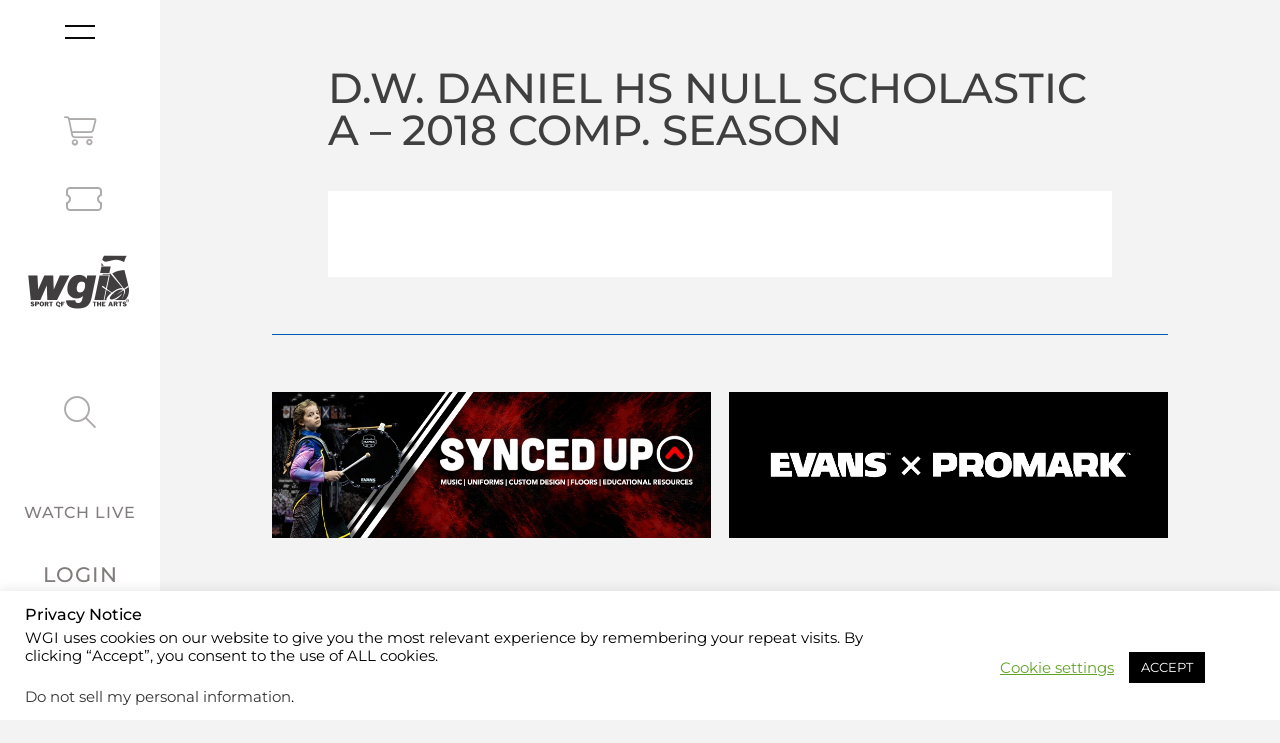

--- FILE ---
content_type: text/html; charset=UTF-8
request_url: https://www.wgi.org/group_season/d-w-daniel-hs-null-scholastic-a-2018-comp-season/
body_size: 62521
content:
<!doctype html>
<html lang="en-US">
<head>
	<meta charset="UTF-8"><script type="text/javascript">(window.NREUM||(NREUM={})).init={privacy:{cookies_enabled:true},ajax:{deny_list:["bam.nr-data.net"]},feature_flags:["soft_nav"],distributed_tracing:{enabled:true}};(window.NREUM||(NREUM={})).loader_config={agentID:"1120215003",accountID:"4061525",trustKey:"66686",xpid:"UAYBUFNRDRABVFJTAAAFVVcA",licenseKey:"NRJS-9e51f3e9a7f60938d47",applicationID:"1031712331",browserID:"1120215003"};;/*! For license information please see nr-loader-spa-1.308.0.min.js.LICENSE.txt */
(()=>{var e,t,r={384:(e,t,r)=>{"use strict";r.d(t,{NT:()=>a,US:()=>u,Zm:()=>o,bQ:()=>d,dV:()=>c,pV:()=>l});var n=r(6154),i=r(1863),s=r(1910);const a={beacon:"bam.nr-data.net",errorBeacon:"bam.nr-data.net"};function o(){return n.gm.NREUM||(n.gm.NREUM={}),void 0===n.gm.newrelic&&(n.gm.newrelic=n.gm.NREUM),n.gm.NREUM}function c(){let e=o();return e.o||(e.o={ST:n.gm.setTimeout,SI:n.gm.setImmediate||n.gm.setInterval,CT:n.gm.clearTimeout,XHR:n.gm.XMLHttpRequest,REQ:n.gm.Request,EV:n.gm.Event,PR:n.gm.Promise,MO:n.gm.MutationObserver,FETCH:n.gm.fetch,WS:n.gm.WebSocket},(0,s.i)(...Object.values(e.o))),e}function d(e,t){let r=o();r.initializedAgents??={},t.initializedAt={ms:(0,i.t)(),date:new Date},r.initializedAgents[e]=t}function u(e,t){o()[e]=t}function l(){return function(){let e=o();const t=e.info||{};e.info={beacon:a.beacon,errorBeacon:a.errorBeacon,...t}}(),function(){let e=o();const t=e.init||{};e.init={...t}}(),c(),function(){let e=o();const t=e.loader_config||{};e.loader_config={...t}}(),o()}},782:(e,t,r)=>{"use strict";r.d(t,{T:()=>n});const n=r(860).K7.pageViewTiming},860:(e,t,r)=>{"use strict";r.d(t,{$J:()=>u,K7:()=>c,P3:()=>d,XX:()=>i,Yy:()=>o,df:()=>s,qY:()=>n,v4:()=>a});const n="events",i="jserrors",s="browser/blobs",a="rum",o="browser/logs",c={ajax:"ajax",genericEvents:"generic_events",jserrors:i,logging:"logging",metrics:"metrics",pageAction:"page_action",pageViewEvent:"page_view_event",pageViewTiming:"page_view_timing",sessionReplay:"session_replay",sessionTrace:"session_trace",softNav:"soft_navigations",spa:"spa"},d={[c.pageViewEvent]:1,[c.pageViewTiming]:2,[c.metrics]:3,[c.jserrors]:4,[c.spa]:5,[c.ajax]:6,[c.sessionTrace]:7,[c.softNav]:8,[c.sessionReplay]:9,[c.logging]:10,[c.genericEvents]:11},u={[c.pageViewEvent]:a,[c.pageViewTiming]:n,[c.ajax]:n,[c.spa]:n,[c.softNav]:n,[c.metrics]:i,[c.jserrors]:i,[c.sessionTrace]:s,[c.sessionReplay]:s,[c.logging]:o,[c.genericEvents]:"ins"}},944:(e,t,r)=>{"use strict";r.d(t,{R:()=>i});var n=r(3241);function i(e,t){"function"==typeof console.debug&&(console.debug("New Relic Warning: https://github.com/newrelic/newrelic-browser-agent/blob/main/docs/warning-codes.md#".concat(e),t),(0,n.W)({agentIdentifier:null,drained:null,type:"data",name:"warn",feature:"warn",data:{code:e,secondary:t}}))}},993:(e,t,r)=>{"use strict";r.d(t,{A$:()=>s,ET:()=>a,TZ:()=>o,p_:()=>i});var n=r(860);const i={ERROR:"ERROR",WARN:"WARN",INFO:"INFO",DEBUG:"DEBUG",TRACE:"TRACE"},s={OFF:0,ERROR:1,WARN:2,INFO:3,DEBUG:4,TRACE:5},a="log",o=n.K7.logging},1541:(e,t,r)=>{"use strict";r.d(t,{U:()=>i,f:()=>n});const n={MFE:"MFE",BA:"BA"};function i(e,t){if(2!==t?.harvestEndpointVersion)return{};const r=t.agentRef.runtime.appMetadata.agents[0].entityGuid;return e?{"source.id":e.id,"source.name":e.name,"source.type":e.type,"parent.id":e.parent?.id||r,"parent.type":e.parent?.type||n.BA}:{"entity.guid":r,appId:t.agentRef.info.applicationID}}},1687:(e,t,r)=>{"use strict";r.d(t,{Ak:()=>d,Ze:()=>h,x3:()=>u});var n=r(3241),i=r(7836),s=r(3606),a=r(860),o=r(2646);const c={};function d(e,t){const r={staged:!1,priority:a.P3[t]||0};l(e),c[e].get(t)||c[e].set(t,r)}function u(e,t){e&&c[e]&&(c[e].get(t)&&c[e].delete(t),p(e,t,!1),c[e].size&&f(e))}function l(e){if(!e)throw new Error("agentIdentifier required");c[e]||(c[e]=new Map)}function h(e="",t="feature",r=!1){if(l(e),!e||!c[e].get(t)||r)return p(e,t);c[e].get(t).staged=!0,f(e)}function f(e){const t=Array.from(c[e]);t.every(([e,t])=>t.staged)&&(t.sort((e,t)=>e[1].priority-t[1].priority),t.forEach(([t])=>{c[e].delete(t),p(e,t)}))}function p(e,t,r=!0){const a=e?i.ee.get(e):i.ee,c=s.i.handlers;if(!a.aborted&&a.backlog&&c){if((0,n.W)({agentIdentifier:e,type:"lifecycle",name:"drain",feature:t}),r){const e=a.backlog[t],r=c[t];if(r){for(let t=0;e&&t<e.length;++t)g(e[t],r);Object.entries(r).forEach(([e,t])=>{Object.values(t||{}).forEach(t=>{t[0]?.on&&t[0]?.context()instanceof o.y&&t[0].on(e,t[1])})})}}a.isolatedBacklog||delete c[t],a.backlog[t]=null,a.emit("drain-"+t,[])}}function g(e,t){var r=e[1];Object.values(t[r]||{}).forEach(t=>{var r=e[0];if(t[0]===r){var n=t[1],i=e[3],s=e[2];n.apply(i,s)}})}},1738:(e,t,r)=>{"use strict";r.d(t,{U:()=>f,Y:()=>h});var n=r(3241),i=r(9908),s=r(1863),a=r(944),o=r(5701),c=r(3969),d=r(8362),u=r(860),l=r(4261);function h(e,t,r,s){const h=s||r;!h||h[e]&&h[e]!==d.d.prototype[e]||(h[e]=function(){(0,i.p)(c.xV,["API/"+e+"/called"],void 0,u.K7.metrics,r.ee),(0,n.W)({agentIdentifier:r.agentIdentifier,drained:!!o.B?.[r.agentIdentifier],type:"data",name:"api",feature:l.Pl+e,data:{}});try{return t.apply(this,arguments)}catch(e){(0,a.R)(23,e)}})}function f(e,t,r,n,a){const o=e.info;null===r?delete o.jsAttributes[t]:o.jsAttributes[t]=r,(a||null===r)&&(0,i.p)(l.Pl+n,[(0,s.t)(),t,r],void 0,"session",e.ee)}},1741:(e,t,r)=>{"use strict";r.d(t,{W:()=>s});var n=r(944),i=r(4261);class s{#e(e,...t){if(this[e]!==s.prototype[e])return this[e](...t);(0,n.R)(35,e)}addPageAction(e,t){return this.#e(i.hG,e,t)}register(e){return this.#e(i.eY,e)}recordCustomEvent(e,t){return this.#e(i.fF,e,t)}setPageViewName(e,t){return this.#e(i.Fw,e,t)}setCustomAttribute(e,t,r){return this.#e(i.cD,e,t,r)}noticeError(e,t){return this.#e(i.o5,e,t)}setUserId(e,t=!1){return this.#e(i.Dl,e,t)}setApplicationVersion(e){return this.#e(i.nb,e)}setErrorHandler(e){return this.#e(i.bt,e)}addRelease(e,t){return this.#e(i.k6,e,t)}log(e,t){return this.#e(i.$9,e,t)}start(){return this.#e(i.d3)}finished(e){return this.#e(i.BL,e)}recordReplay(){return this.#e(i.CH)}pauseReplay(){return this.#e(i.Tb)}addToTrace(e){return this.#e(i.U2,e)}setCurrentRouteName(e){return this.#e(i.PA,e)}interaction(e){return this.#e(i.dT,e)}wrapLogger(e,t,r){return this.#e(i.Wb,e,t,r)}measure(e,t){return this.#e(i.V1,e,t)}consent(e){return this.#e(i.Pv,e)}}},1863:(e,t,r)=>{"use strict";function n(){return Math.floor(performance.now())}r.d(t,{t:()=>n})},1910:(e,t,r)=>{"use strict";r.d(t,{i:()=>s});var n=r(944);const i=new Map;function s(...e){return e.every(e=>{if(i.has(e))return i.get(e);const t="function"==typeof e?e.toString():"",r=t.includes("[native code]"),s=t.includes("nrWrapper");return r||s||(0,n.R)(64,e?.name||t),i.set(e,r),r})}},2555:(e,t,r)=>{"use strict";r.d(t,{D:()=>o,f:()=>a});var n=r(384),i=r(8122);const s={beacon:n.NT.beacon,errorBeacon:n.NT.errorBeacon,licenseKey:void 0,applicationID:void 0,sa:void 0,queueTime:void 0,applicationTime:void 0,ttGuid:void 0,user:void 0,account:void 0,product:void 0,extra:void 0,jsAttributes:{},userAttributes:void 0,atts:void 0,transactionName:void 0,tNamePlain:void 0};function a(e){try{return!!e.licenseKey&&!!e.errorBeacon&&!!e.applicationID}catch(e){return!1}}const o=e=>(0,i.a)(e,s)},2614:(e,t,r)=>{"use strict";r.d(t,{BB:()=>a,H3:()=>n,g:()=>d,iL:()=>c,tS:()=>o,uh:()=>i,wk:()=>s});const n="NRBA",i="SESSION",s=144e5,a=18e5,o={STARTED:"session-started",PAUSE:"session-pause",RESET:"session-reset",RESUME:"session-resume",UPDATE:"session-update"},c={SAME_TAB:"same-tab",CROSS_TAB:"cross-tab"},d={OFF:0,FULL:1,ERROR:2}},2646:(e,t,r)=>{"use strict";r.d(t,{y:()=>n});class n{constructor(e){this.contextId=e}}},2843:(e,t,r)=>{"use strict";r.d(t,{G:()=>s,u:()=>i});var n=r(3878);function i(e,t=!1,r,i){(0,n.DD)("visibilitychange",function(){if(t)return void("hidden"===document.visibilityState&&e());e(document.visibilityState)},r,i)}function s(e,t,r){(0,n.sp)("pagehide",e,t,r)}},3241:(e,t,r)=>{"use strict";r.d(t,{W:()=>s});var n=r(6154);const i="newrelic";function s(e={}){try{n.gm.dispatchEvent(new CustomEvent(i,{detail:e}))}catch(e){}}},3304:(e,t,r)=>{"use strict";r.d(t,{A:()=>s});var n=r(7836);const i=()=>{const e=new WeakSet;return(t,r)=>{if("object"==typeof r&&null!==r){if(e.has(r))return;e.add(r)}return r}};function s(e){try{return JSON.stringify(e,i())??""}catch(e){try{n.ee.emit("internal-error",[e])}catch(e){}return""}}},3333:(e,t,r)=>{"use strict";r.d(t,{$v:()=>u,TZ:()=>n,Xh:()=>c,Zp:()=>i,kd:()=>d,mq:()=>o,nf:()=>a,qN:()=>s});const n=r(860).K7.genericEvents,i=["auxclick","click","copy","keydown","paste","scrollend"],s=["focus","blur"],a=4,o=1e3,c=2e3,d=["PageAction","UserAction","BrowserPerformance"],u={RESOURCES:"experimental.resources",REGISTER:"register"}},3434:(e,t,r)=>{"use strict";r.d(t,{Jt:()=>s,YM:()=>d});var n=r(7836),i=r(5607);const s="nr@original:".concat(i.W),a=50;var o=Object.prototype.hasOwnProperty,c=!1;function d(e,t){return e||(e=n.ee),r.inPlace=function(e,t,n,i,s){n||(n="");const a="-"===n.charAt(0);for(let o=0;o<t.length;o++){const c=t[o],d=e[c];l(d)||(e[c]=r(d,a?c+n:n,i,c,s))}},r.flag=s,r;function r(t,r,n,c,d){return l(t)?t:(r||(r=""),nrWrapper[s]=t,function(e,t,r){if(Object.defineProperty&&Object.keys)try{return Object.keys(e).forEach(function(r){Object.defineProperty(t,r,{get:function(){return e[r]},set:function(t){return e[r]=t,t}})}),t}catch(e){u([e],r)}for(var n in e)o.call(e,n)&&(t[n]=e[n])}(t,nrWrapper,e),nrWrapper);function nrWrapper(){var s,o,l,h;let f;try{o=this,s=[...arguments],l="function"==typeof n?n(s,o):n||{}}catch(t){u([t,"",[s,o,c],l],e)}i(r+"start",[s,o,c],l,d);const p=performance.now();let g;try{return h=t.apply(o,s),g=performance.now(),h}catch(e){throw g=performance.now(),i(r+"err",[s,o,e],l,d),f=e,f}finally{const e=g-p,t={start:p,end:g,duration:e,isLongTask:e>=a,methodName:c,thrownError:f};t.isLongTask&&i("long-task",[t,o],l,d),i(r+"end",[s,o,h],l,d)}}}function i(r,n,i,s){if(!c||t){var a=c;c=!0;try{e.emit(r,n,i,t,s)}catch(t){u([t,r,n,i],e)}c=a}}}function u(e,t){t||(t=n.ee);try{t.emit("internal-error",e)}catch(e){}}function l(e){return!(e&&"function"==typeof e&&e.apply&&!e[s])}},3606:(e,t,r)=>{"use strict";r.d(t,{i:()=>s});var n=r(9908);s.on=a;var i=s.handlers={};function s(e,t,r,s){a(s||n.d,i,e,t,r)}function a(e,t,r,i,s){s||(s="feature"),e||(e=n.d);var a=t[s]=t[s]||{};(a[r]=a[r]||[]).push([e,i])}},3738:(e,t,r)=>{"use strict";r.d(t,{He:()=>i,Kp:()=>o,Lc:()=>d,Rz:()=>u,TZ:()=>n,bD:()=>s,d3:()=>a,jx:()=>l,sl:()=>h,uP:()=>c});const n=r(860).K7.sessionTrace,i="bstResource",s="resource",a="-start",o="-end",c="fn"+a,d="fn"+o,u="pushState",l=1e3,h=3e4},3785:(e,t,r)=>{"use strict";r.d(t,{R:()=>c,b:()=>d});var n=r(9908),i=r(1863),s=r(860),a=r(3969),o=r(993);function c(e,t,r={},c=o.p_.INFO,d=!0,u,l=(0,i.t)()){(0,n.p)(a.xV,["API/logging/".concat(c.toLowerCase(),"/called")],void 0,s.K7.metrics,e),(0,n.p)(o.ET,[l,t,r,c,d,u],void 0,s.K7.logging,e)}function d(e){return"string"==typeof e&&Object.values(o.p_).some(t=>t===e.toUpperCase().trim())}},3878:(e,t,r)=>{"use strict";function n(e,t){return{capture:e,passive:!1,signal:t}}function i(e,t,r=!1,i){window.addEventListener(e,t,n(r,i))}function s(e,t,r=!1,i){document.addEventListener(e,t,n(r,i))}r.d(t,{DD:()=>s,jT:()=>n,sp:()=>i})},3962:(e,t,r)=>{"use strict";r.d(t,{AM:()=>a,O2:()=>l,OV:()=>s,Qu:()=>h,TZ:()=>c,ih:()=>f,pP:()=>o,t1:()=>u,tC:()=>i,wD:()=>d});var n=r(860);const i=["click","keydown","submit"],s="popstate",a="api",o="initialPageLoad",c=n.K7.softNav,d=5e3,u=500,l={INITIAL_PAGE_LOAD:"",ROUTE_CHANGE:1,UNSPECIFIED:2},h={INTERACTION:1,AJAX:2,CUSTOM_END:3,CUSTOM_TRACER:4},f={IP:"in progress",PF:"pending finish",FIN:"finished",CAN:"cancelled"}},3969:(e,t,r)=>{"use strict";r.d(t,{TZ:()=>n,XG:()=>o,rs:()=>i,xV:()=>a,z_:()=>s});const n=r(860).K7.metrics,i="sm",s="cm",a="storeSupportabilityMetrics",o="storeEventMetrics"},4234:(e,t,r)=>{"use strict";r.d(t,{W:()=>s});var n=r(7836),i=r(1687);class s{constructor(e,t){this.agentIdentifier=e,this.ee=n.ee.get(e),this.featureName=t,this.blocked=!1}deregisterDrain(){(0,i.x3)(this.agentIdentifier,this.featureName)}}},4261:(e,t,r)=>{"use strict";r.d(t,{$9:()=>u,BL:()=>c,CH:()=>p,Dl:()=>R,Fw:()=>w,PA:()=>v,Pl:()=>n,Pv:()=>A,Tb:()=>h,U2:()=>a,V1:()=>E,Wb:()=>T,bt:()=>y,cD:()=>b,d3:()=>x,dT:()=>d,eY:()=>g,fF:()=>f,hG:()=>s,hw:()=>i,k6:()=>o,nb:()=>m,o5:()=>l});const n="api-",i=n+"ixn-",s="addPageAction",a="addToTrace",o="addRelease",c="finished",d="interaction",u="log",l="noticeError",h="pauseReplay",f="recordCustomEvent",p="recordReplay",g="register",m="setApplicationVersion",v="setCurrentRouteName",b="setCustomAttribute",y="setErrorHandler",w="setPageViewName",R="setUserId",x="start",T="wrapLogger",E="measure",A="consent"},5205:(e,t,r)=>{"use strict";r.d(t,{j:()=>S});var n=r(384),i=r(1741);var s=r(2555),a=r(3333);const o=e=>{if(!e||"string"!=typeof e)return!1;try{document.createDocumentFragment().querySelector(e)}catch{return!1}return!0};var c=r(2614),d=r(944),u=r(8122);const l="[data-nr-mask]",h=e=>(0,u.a)(e,(()=>{const e={feature_flags:[],experimental:{allow_registered_children:!1,resources:!1},mask_selector:"*",block_selector:"[data-nr-block]",mask_input_options:{color:!1,date:!1,"datetime-local":!1,email:!1,month:!1,number:!1,range:!1,search:!1,tel:!1,text:!1,time:!1,url:!1,week:!1,textarea:!1,select:!1,password:!0}};return{ajax:{deny_list:void 0,block_internal:!0,enabled:!0,autoStart:!0},api:{get allow_registered_children(){return e.feature_flags.includes(a.$v.REGISTER)||e.experimental.allow_registered_children},set allow_registered_children(t){e.experimental.allow_registered_children=t},duplicate_registered_data:!1},browser_consent_mode:{enabled:!1},distributed_tracing:{enabled:void 0,exclude_newrelic_header:void 0,cors_use_newrelic_header:void 0,cors_use_tracecontext_headers:void 0,allowed_origins:void 0},get feature_flags(){return e.feature_flags},set feature_flags(t){e.feature_flags=t},generic_events:{enabled:!0,autoStart:!0},harvest:{interval:30},jserrors:{enabled:!0,autoStart:!0},logging:{enabled:!0,autoStart:!0},metrics:{enabled:!0,autoStart:!0},obfuscate:void 0,page_action:{enabled:!0},page_view_event:{enabled:!0,autoStart:!0},page_view_timing:{enabled:!0,autoStart:!0},performance:{capture_marks:!1,capture_measures:!1,capture_detail:!0,resources:{get enabled(){return e.feature_flags.includes(a.$v.RESOURCES)||e.experimental.resources},set enabled(t){e.experimental.resources=t},asset_types:[],first_party_domains:[],ignore_newrelic:!0}},privacy:{cookies_enabled:!0},proxy:{assets:void 0,beacon:void 0},session:{expiresMs:c.wk,inactiveMs:c.BB},session_replay:{autoStart:!0,enabled:!1,preload:!1,sampling_rate:10,error_sampling_rate:100,collect_fonts:!1,inline_images:!1,fix_stylesheets:!0,mask_all_inputs:!0,get mask_text_selector(){return e.mask_selector},set mask_text_selector(t){o(t)?e.mask_selector="".concat(t,",").concat(l):""===t||null===t?e.mask_selector=l:(0,d.R)(5,t)},get block_class(){return"nr-block"},get ignore_class(){return"nr-ignore"},get mask_text_class(){return"nr-mask"},get block_selector(){return e.block_selector},set block_selector(t){o(t)?e.block_selector+=",".concat(t):""!==t&&(0,d.R)(6,t)},get mask_input_options(){return e.mask_input_options},set mask_input_options(t){t&&"object"==typeof t?e.mask_input_options={...t,password:!0}:(0,d.R)(7,t)}},session_trace:{enabled:!0,autoStart:!0},soft_navigations:{enabled:!0,autoStart:!0},spa:{enabled:!0,autoStart:!0},ssl:void 0,user_actions:{enabled:!0,elementAttributes:["id","className","tagName","type"]}}})());var f=r(6154),p=r(9324);let g=0;const m={buildEnv:p.F3,distMethod:p.Xs,version:p.xv,originTime:f.WN},v={consented:!1},b={appMetadata:{},get consented(){return this.session?.state?.consent||v.consented},set consented(e){v.consented=e},customTransaction:void 0,denyList:void 0,disabled:!1,harvester:void 0,isolatedBacklog:!1,isRecording:!1,loaderType:void 0,maxBytes:3e4,obfuscator:void 0,onerror:void 0,ptid:void 0,releaseIds:{},session:void 0,timeKeeper:void 0,registeredEntities:[],jsAttributesMetadata:{bytes:0},get harvestCount(){return++g}},y=e=>{const t=(0,u.a)(e,b),r=Object.keys(m).reduce((e,t)=>(e[t]={value:m[t],writable:!1,configurable:!0,enumerable:!0},e),{});return Object.defineProperties(t,r)};var w=r(5701);const R=e=>{const t=e.startsWith("http");e+="/",r.p=t?e:"https://"+e};var x=r(7836),T=r(3241);const E={accountID:void 0,trustKey:void 0,agentID:void 0,licenseKey:void 0,applicationID:void 0,xpid:void 0},A=e=>(0,u.a)(e,E),_=new Set;function S(e,t={},r,a){let{init:o,info:c,loader_config:d,runtime:u={},exposed:l=!0}=t;if(!c){const e=(0,n.pV)();o=e.init,c=e.info,d=e.loader_config}e.init=h(o||{}),e.loader_config=A(d||{}),c.jsAttributes??={},f.bv&&(c.jsAttributes.isWorker=!0),e.info=(0,s.D)(c);const p=e.init,g=[c.beacon,c.errorBeacon];_.has(e.agentIdentifier)||(p.proxy.assets&&(R(p.proxy.assets),g.push(p.proxy.assets)),p.proxy.beacon&&g.push(p.proxy.beacon),e.beacons=[...g],function(e){const t=(0,n.pV)();Object.getOwnPropertyNames(i.W.prototype).forEach(r=>{const n=i.W.prototype[r];if("function"!=typeof n||"constructor"===n)return;let s=t[r];e[r]&&!1!==e.exposed&&"micro-agent"!==e.runtime?.loaderType&&(t[r]=(...t)=>{const n=e[r](...t);return s?s(...t):n})})}(e),(0,n.US)("activatedFeatures",w.B)),u.denyList=[...p.ajax.deny_list||[],...p.ajax.block_internal?g:[]],u.ptid=e.agentIdentifier,u.loaderType=r,e.runtime=y(u),_.has(e.agentIdentifier)||(e.ee=x.ee.get(e.agentIdentifier),e.exposed=l,(0,T.W)({agentIdentifier:e.agentIdentifier,drained:!!w.B?.[e.agentIdentifier],type:"lifecycle",name:"initialize",feature:void 0,data:e.config})),_.add(e.agentIdentifier)}},5270:(e,t,r)=>{"use strict";r.d(t,{Aw:()=>a,SR:()=>s,rF:()=>o});var n=r(384),i=r(7767);function s(e){return!!(0,n.dV)().o.MO&&(0,i.V)(e)&&!0===e?.session_trace.enabled}function a(e){return!0===e?.session_replay.preload&&s(e)}function o(e,t){try{if("string"==typeof t?.type){if("password"===t.type.toLowerCase())return"*".repeat(e?.length||0);if(void 0!==t?.dataset?.nrUnmask||t?.classList?.contains("nr-unmask"))return e}}catch(e){}return"string"==typeof e?e.replace(/[\S]/g,"*"):"*".repeat(e?.length||0)}},5289:(e,t,r)=>{"use strict";r.d(t,{GG:()=>a,Qr:()=>c,sB:()=>o});var n=r(3878),i=r(6389);function s(){return"undefined"==typeof document||"complete"===document.readyState}function a(e,t){if(s())return e();const r=(0,i.J)(e),a=setInterval(()=>{s()&&(clearInterval(a),r())},500);(0,n.sp)("load",r,t)}function o(e){if(s())return e();(0,n.DD)("DOMContentLoaded",e)}function c(e){if(s())return e();(0,n.sp)("popstate",e)}},5607:(e,t,r)=>{"use strict";r.d(t,{W:()=>n});const n=(0,r(9566).bz)()},5701:(e,t,r)=>{"use strict";r.d(t,{B:()=>s,t:()=>a});var n=r(3241);const i=new Set,s={};function a(e,t){const r=t.agentIdentifier;s[r]??={},e&&"object"==typeof e&&(i.has(r)||(t.ee.emit("rumresp",[e]),s[r]=e,i.add(r),(0,n.W)({agentIdentifier:r,loaded:!0,drained:!0,type:"lifecycle",name:"load",feature:void 0,data:e})))}},6154:(e,t,r)=>{"use strict";r.d(t,{OF:()=>d,RI:()=>i,WN:()=>h,bv:()=>s,eN:()=>f,gm:()=>a,lR:()=>l,m:()=>c,mw:()=>o,sb:()=>u});var n=r(1863);const i="undefined"!=typeof window&&!!window.document,s="undefined"!=typeof WorkerGlobalScope&&("undefined"!=typeof self&&self instanceof WorkerGlobalScope&&self.navigator instanceof WorkerNavigator||"undefined"!=typeof globalThis&&globalThis instanceof WorkerGlobalScope&&globalThis.navigator instanceof WorkerNavigator),a=i?window:"undefined"!=typeof WorkerGlobalScope&&("undefined"!=typeof self&&self instanceof WorkerGlobalScope&&self||"undefined"!=typeof globalThis&&globalThis instanceof WorkerGlobalScope&&globalThis),o=Boolean("hidden"===a?.document?.visibilityState),c=""+a?.location,d=/iPad|iPhone|iPod/.test(a.navigator?.userAgent),u=d&&"undefined"==typeof SharedWorker,l=(()=>{const e=a.navigator?.userAgent?.match(/Firefox[/\s](\d+\.\d+)/);return Array.isArray(e)&&e.length>=2?+e[1]:0})(),h=Date.now()-(0,n.t)(),f=()=>"undefined"!=typeof PerformanceNavigationTiming&&a?.performance?.getEntriesByType("navigation")?.[0]?.responseStart},6344:(e,t,r)=>{"use strict";r.d(t,{BB:()=>u,Qb:()=>l,TZ:()=>i,Ug:()=>a,Vh:()=>s,_s:()=>o,bc:()=>d,yP:()=>c});var n=r(2614);const i=r(860).K7.sessionReplay,s="errorDuringReplay",a=.12,o={DomContentLoaded:0,Load:1,FullSnapshot:2,IncrementalSnapshot:3,Meta:4,Custom:5},c={[n.g.ERROR]:15e3,[n.g.FULL]:3e5,[n.g.OFF]:0},d={RESET:{message:"Session was reset",sm:"Reset"},IMPORT:{message:"Recorder failed to import",sm:"Import"},TOO_MANY:{message:"429: Too Many Requests",sm:"Too-Many"},TOO_BIG:{message:"Payload was too large",sm:"Too-Big"},CROSS_TAB:{message:"Session Entity was set to OFF on another tab",sm:"Cross-Tab"},ENTITLEMENTS:{message:"Session Replay is not allowed and will not be started",sm:"Entitlement"}},u=5e3,l={API:"api",RESUME:"resume",SWITCH_TO_FULL:"switchToFull",INITIALIZE:"initialize",PRELOAD:"preload"}},6389:(e,t,r)=>{"use strict";function n(e,t=500,r={}){const n=r?.leading||!1;let i;return(...r)=>{n&&void 0===i&&(e.apply(this,r),i=setTimeout(()=>{i=clearTimeout(i)},t)),n||(clearTimeout(i),i=setTimeout(()=>{e.apply(this,r)},t))}}function i(e){let t=!1;return(...r)=>{t||(t=!0,e.apply(this,r))}}r.d(t,{J:()=>i,s:()=>n})},6630:(e,t,r)=>{"use strict";r.d(t,{T:()=>n});const n=r(860).K7.pageViewEvent},6774:(e,t,r)=>{"use strict";r.d(t,{T:()=>n});const n=r(860).K7.jserrors},7295:(e,t,r)=>{"use strict";r.d(t,{Xv:()=>a,gX:()=>i,iW:()=>s});var n=[];function i(e){if(!e||s(e))return!1;if(0===n.length)return!0;if("*"===n[0].hostname)return!1;for(var t=0;t<n.length;t++){var r=n[t];if(r.hostname.test(e.hostname)&&r.pathname.test(e.pathname))return!1}return!0}function s(e){return void 0===e.hostname}function a(e){if(n=[],e&&e.length)for(var t=0;t<e.length;t++){let r=e[t];if(!r)continue;if("*"===r)return void(n=[{hostname:"*"}]);0===r.indexOf("http://")?r=r.substring(7):0===r.indexOf("https://")&&(r=r.substring(8));const i=r.indexOf("/");let s,a;i>0?(s=r.substring(0,i),a=r.substring(i)):(s=r,a="*");let[c]=s.split(":");n.push({hostname:o(c),pathname:o(a,!0)})}}function o(e,t=!1){const r=e.replace(/[.+?^${}()|[\]\\]/g,e=>"\\"+e).replace(/\*/g,".*?");return new RegExp((t?"^":"")+r+"$")}},7485:(e,t,r)=>{"use strict";r.d(t,{D:()=>i});var n=r(6154);function i(e){if(0===(e||"").indexOf("data:"))return{protocol:"data"};try{const t=new URL(e,location.href),r={port:t.port,hostname:t.hostname,pathname:t.pathname,search:t.search,protocol:t.protocol.slice(0,t.protocol.indexOf(":")),sameOrigin:t.protocol===n.gm?.location?.protocol&&t.host===n.gm?.location?.host};return r.port&&""!==r.port||("http:"===t.protocol&&(r.port="80"),"https:"===t.protocol&&(r.port="443")),r.pathname&&""!==r.pathname?r.pathname.startsWith("/")||(r.pathname="/".concat(r.pathname)):r.pathname="/",r}catch(e){return{}}}},7699:(e,t,r)=>{"use strict";r.d(t,{It:()=>s,KC:()=>o,No:()=>i,qh:()=>a});var n=r(860);const i=16e3,s=1e6,a="SESSION_ERROR",o={[n.K7.logging]:!0,[n.K7.genericEvents]:!1,[n.K7.jserrors]:!1,[n.K7.ajax]:!1}},7767:(e,t,r)=>{"use strict";r.d(t,{V:()=>i});var n=r(6154);const i=e=>n.RI&&!0===e?.privacy.cookies_enabled},7836:(e,t,r)=>{"use strict";r.d(t,{P:()=>o,ee:()=>c});var n=r(384),i=r(8990),s=r(2646),a=r(5607);const o="nr@context:".concat(a.W),c=function e(t,r){var n={},a={},u={},l=!1;try{l=16===r.length&&d.initializedAgents?.[r]?.runtime.isolatedBacklog}catch(e){}var h={on:p,addEventListener:p,removeEventListener:function(e,t){var r=n[e];if(!r)return;for(var i=0;i<r.length;i++)r[i]===t&&r.splice(i,1)},emit:function(e,r,n,i,s){!1!==s&&(s=!0);if(c.aborted&&!i)return;t&&s&&t.emit(e,r,n);var o=f(n);g(e).forEach(e=>{e.apply(o,r)});var d=v()[a[e]];d&&d.push([h,e,r,o]);return o},get:m,listeners:g,context:f,buffer:function(e,t){const r=v();if(t=t||"feature",h.aborted)return;Object.entries(e||{}).forEach(([e,n])=>{a[n]=t,t in r||(r[t]=[])})},abort:function(){h._aborted=!0,Object.keys(h.backlog).forEach(e=>{delete h.backlog[e]})},isBuffering:function(e){return!!v()[a[e]]},debugId:r,backlog:l?{}:t&&"object"==typeof t.backlog?t.backlog:{},isolatedBacklog:l};return Object.defineProperty(h,"aborted",{get:()=>{let e=h._aborted||!1;return e||(t&&(e=t.aborted),e)}}),h;function f(e){return e&&e instanceof s.y?e:e?(0,i.I)(e,o,()=>new s.y(o)):new s.y(o)}function p(e,t){n[e]=g(e).concat(t)}function g(e){return n[e]||[]}function m(t){return u[t]=u[t]||e(h,t)}function v(){return h.backlog}}(void 0,"globalEE"),d=(0,n.Zm)();d.ee||(d.ee=c)},8122:(e,t,r)=>{"use strict";r.d(t,{a:()=>i});var n=r(944);function i(e,t){try{if(!e||"object"!=typeof e)return(0,n.R)(3);if(!t||"object"!=typeof t)return(0,n.R)(4);const r=Object.create(Object.getPrototypeOf(t),Object.getOwnPropertyDescriptors(t)),s=0===Object.keys(r).length?e:r;for(let a in s)if(void 0!==e[a])try{if(null===e[a]){r[a]=null;continue}Array.isArray(e[a])&&Array.isArray(t[a])?r[a]=Array.from(new Set([...e[a],...t[a]])):"object"==typeof e[a]&&"object"==typeof t[a]?r[a]=i(e[a],t[a]):r[a]=e[a]}catch(e){r[a]||(0,n.R)(1,e)}return r}catch(e){(0,n.R)(2,e)}}},8139:(e,t,r)=>{"use strict";r.d(t,{u:()=>h});var n=r(7836),i=r(3434),s=r(8990),a=r(6154);const o={},c=a.gm.XMLHttpRequest,d="addEventListener",u="removeEventListener",l="nr@wrapped:".concat(n.P);function h(e){var t=function(e){return(e||n.ee).get("events")}(e);if(o[t.debugId]++)return t;o[t.debugId]=1;var r=(0,i.YM)(t,!0);function h(e){r.inPlace(e,[d,u],"-",p)}function p(e,t){return e[1]}return"getPrototypeOf"in Object&&(a.RI&&f(document,h),c&&f(c.prototype,h),f(a.gm,h)),t.on(d+"-start",function(e,t){var n=e[1];if(null!==n&&("function"==typeof n||"object"==typeof n)&&"newrelic"!==e[0]){var i=(0,s.I)(n,l,function(){var e={object:function(){if("function"!=typeof n.handleEvent)return;return n.handleEvent.apply(n,arguments)},function:n}[typeof n];return e?r(e,"fn-",null,e.name||"anonymous"):n});this.wrapped=e[1]=i}}),t.on(u+"-start",function(e){e[1]=this.wrapped||e[1]}),t}function f(e,t,...r){let n=e;for(;"object"==typeof n&&!Object.prototype.hasOwnProperty.call(n,d);)n=Object.getPrototypeOf(n);n&&t(n,...r)}},8362:(e,t,r)=>{"use strict";r.d(t,{d:()=>s});var n=r(9566),i=r(1741);class s extends i.W{agentIdentifier=(0,n.LA)(16)}},8374:(e,t,r)=>{r.nc=(()=>{try{return document?.currentScript?.nonce}catch(e){}return""})()},8990:(e,t,r)=>{"use strict";r.d(t,{I:()=>i});var n=Object.prototype.hasOwnProperty;function i(e,t,r){if(n.call(e,t))return e[t];var i=r();if(Object.defineProperty&&Object.keys)try{return Object.defineProperty(e,t,{value:i,writable:!0,enumerable:!1}),i}catch(e){}return e[t]=i,i}},9119:(e,t,r)=>{"use strict";r.d(t,{L:()=>s});var n=/([^?#]*)[^#]*(#[^?]*|$).*/,i=/([^?#]*)().*/;function s(e,t){return e?e.replace(t?n:i,"$1$2"):e}},9300:(e,t,r)=>{"use strict";r.d(t,{T:()=>n});const n=r(860).K7.ajax},9324:(e,t,r)=>{"use strict";r.d(t,{AJ:()=>a,F3:()=>i,Xs:()=>s,Yq:()=>o,xv:()=>n});const n="1.308.0",i="PROD",s="CDN",a="@newrelic/rrweb",o="1.0.1"},9566:(e,t,r)=>{"use strict";r.d(t,{LA:()=>o,ZF:()=>c,bz:()=>a,el:()=>d});var n=r(6154);const i="xxxxxxxx-xxxx-4xxx-yxxx-xxxxxxxxxxxx";function s(e,t){return e?15&e[t]:16*Math.random()|0}function a(){const e=n.gm?.crypto||n.gm?.msCrypto;let t,r=0;return e&&e.getRandomValues&&(t=e.getRandomValues(new Uint8Array(30))),i.split("").map(e=>"x"===e?s(t,r++).toString(16):"y"===e?(3&s()|8).toString(16):e).join("")}function o(e){const t=n.gm?.crypto||n.gm?.msCrypto;let r,i=0;t&&t.getRandomValues&&(r=t.getRandomValues(new Uint8Array(e)));const a=[];for(var o=0;o<e;o++)a.push(s(r,i++).toString(16));return a.join("")}function c(){return o(16)}function d(){return o(32)}},9908:(e,t,r)=>{"use strict";r.d(t,{d:()=>n,p:()=>i});var n=r(7836).ee.get("handle");function i(e,t,r,i,s){s?(s.buffer([e],i),s.emit(e,t,r)):(n.buffer([e],i),n.emit(e,t,r))}}},n={};function i(e){var t=n[e];if(void 0!==t)return t.exports;var s=n[e]={exports:{}};return r[e](s,s.exports,i),s.exports}i.m=r,i.d=(e,t)=>{for(var r in t)i.o(t,r)&&!i.o(e,r)&&Object.defineProperty(e,r,{enumerable:!0,get:t[r]})},i.f={},i.e=e=>Promise.all(Object.keys(i.f).reduce((t,r)=>(i.f[r](e,t),t),[])),i.u=e=>({212:"nr-spa-compressor",249:"nr-spa-recorder",478:"nr-spa"}[e]+"-1.308.0.min.js"),i.o=(e,t)=>Object.prototype.hasOwnProperty.call(e,t),e={},t="NRBA-1.308.0.PROD:",i.l=(r,n,s,a)=>{if(e[r])e[r].push(n);else{var o,c;if(void 0!==s)for(var d=document.getElementsByTagName("script"),u=0;u<d.length;u++){var l=d[u];if(l.getAttribute("src")==r||l.getAttribute("data-webpack")==t+s){o=l;break}}if(!o){c=!0;var h={478:"sha512-RSfSVnmHk59T/uIPbdSE0LPeqcEdF4/+XhfJdBuccH5rYMOEZDhFdtnh6X6nJk7hGpzHd9Ujhsy7lZEz/ORYCQ==",249:"sha512-ehJXhmntm85NSqW4MkhfQqmeKFulra3klDyY0OPDUE+sQ3GokHlPh1pmAzuNy//3j4ac6lzIbmXLvGQBMYmrkg==",212:"sha512-B9h4CR46ndKRgMBcK+j67uSR2RCnJfGefU+A7FrgR/k42ovXy5x/MAVFiSvFxuVeEk/pNLgvYGMp1cBSK/G6Fg=="};(o=document.createElement("script")).charset="utf-8",i.nc&&o.setAttribute("nonce",i.nc),o.setAttribute("data-webpack",t+s),o.src=r,0!==o.src.indexOf(window.location.origin+"/")&&(o.crossOrigin="anonymous"),h[a]&&(o.integrity=h[a])}e[r]=[n];var f=(t,n)=>{o.onerror=o.onload=null,clearTimeout(p);var i=e[r];if(delete e[r],o.parentNode&&o.parentNode.removeChild(o),i&&i.forEach(e=>e(n)),t)return t(n)},p=setTimeout(f.bind(null,void 0,{type:"timeout",target:o}),12e4);o.onerror=f.bind(null,o.onerror),o.onload=f.bind(null,o.onload),c&&document.head.appendChild(o)}},i.r=e=>{"undefined"!=typeof Symbol&&Symbol.toStringTag&&Object.defineProperty(e,Symbol.toStringTag,{value:"Module"}),Object.defineProperty(e,"__esModule",{value:!0})},i.p="https://js-agent.newrelic.com/",(()=>{var e={38:0,788:0};i.f.j=(t,r)=>{var n=i.o(e,t)?e[t]:void 0;if(0!==n)if(n)r.push(n[2]);else{var s=new Promise((r,i)=>n=e[t]=[r,i]);r.push(n[2]=s);var a=i.p+i.u(t),o=new Error;i.l(a,r=>{if(i.o(e,t)&&(0!==(n=e[t])&&(e[t]=void 0),n)){var s=r&&("load"===r.type?"missing":r.type),a=r&&r.target&&r.target.src;o.message="Loading chunk "+t+" failed: ("+s+": "+a+")",o.name="ChunkLoadError",o.type=s,o.request=a,n[1](o)}},"chunk-"+t,t)}};var t=(t,r)=>{var n,s,[a,o,c]=r,d=0;if(a.some(t=>0!==e[t])){for(n in o)i.o(o,n)&&(i.m[n]=o[n]);if(c)c(i)}for(t&&t(r);d<a.length;d++)s=a[d],i.o(e,s)&&e[s]&&e[s][0](),e[s]=0},r=self["webpackChunk:NRBA-1.308.0.PROD"]=self["webpackChunk:NRBA-1.308.0.PROD"]||[];r.forEach(t.bind(null,0)),r.push=t.bind(null,r.push.bind(r))})(),(()=>{"use strict";i(8374);var e=i(8362),t=i(860);const r=Object.values(t.K7);var n=i(5205);var s=i(9908),a=i(1863),o=i(4261),c=i(1738);var d=i(1687),u=i(4234),l=i(5289),h=i(6154),f=i(944),p=i(5270),g=i(7767),m=i(6389),v=i(7699);class b extends u.W{constructor(e,t){super(e.agentIdentifier,t),this.agentRef=e,this.abortHandler=void 0,this.featAggregate=void 0,this.loadedSuccessfully=void 0,this.onAggregateImported=new Promise(e=>{this.loadedSuccessfully=e}),this.deferred=Promise.resolve(),!1===e.init[this.featureName].autoStart?this.deferred=new Promise((t,r)=>{this.ee.on("manual-start-all",(0,m.J)(()=>{(0,d.Ak)(e.agentIdentifier,this.featureName),t()}))}):(0,d.Ak)(e.agentIdentifier,t)}importAggregator(e,t,r={}){if(this.featAggregate)return;const n=async()=>{let n;await this.deferred;try{if((0,g.V)(e.init)){const{setupAgentSession:t}=await i.e(478).then(i.bind(i,8766));n=t(e)}}catch(e){(0,f.R)(20,e),this.ee.emit("internal-error",[e]),(0,s.p)(v.qh,[e],void 0,this.featureName,this.ee)}try{if(!this.#t(this.featureName,n,e.init))return(0,d.Ze)(this.agentIdentifier,this.featureName),void this.loadedSuccessfully(!1);const{Aggregate:i}=await t();this.featAggregate=new i(e,r),e.runtime.harvester.initializedAggregates.push(this.featAggregate),this.loadedSuccessfully(!0)}catch(e){(0,f.R)(34,e),this.abortHandler?.(),(0,d.Ze)(this.agentIdentifier,this.featureName,!0),this.loadedSuccessfully(!1),this.ee&&this.ee.abort()}};h.RI?(0,l.GG)(()=>n(),!0):n()}#t(e,r,n){if(this.blocked)return!1;switch(e){case t.K7.sessionReplay:return(0,p.SR)(n)&&!!r;case t.K7.sessionTrace:return!!r;default:return!0}}}var y=i(6630),w=i(2614),R=i(3241);class x extends b{static featureName=y.T;constructor(e){var t;super(e,y.T),this.setupInspectionEvents(e.agentIdentifier),t=e,(0,c.Y)(o.Fw,function(e,r){"string"==typeof e&&("/"!==e.charAt(0)&&(e="/"+e),t.runtime.customTransaction=(r||"http://custom.transaction")+e,(0,s.p)(o.Pl+o.Fw,[(0,a.t)()],void 0,void 0,t.ee))},t),this.importAggregator(e,()=>i.e(478).then(i.bind(i,2467)))}setupInspectionEvents(e){const t=(t,r)=>{t&&(0,R.W)({agentIdentifier:e,timeStamp:t.timeStamp,loaded:"complete"===t.target.readyState,type:"window",name:r,data:t.target.location+""})};(0,l.sB)(e=>{t(e,"DOMContentLoaded")}),(0,l.GG)(e=>{t(e,"load")}),(0,l.Qr)(e=>{t(e,"navigate")}),this.ee.on(w.tS.UPDATE,(t,r)=>{(0,R.W)({agentIdentifier:e,type:"lifecycle",name:"session",data:r})})}}var T=i(384);class E extends e.d{constructor(e){var t;(super(),h.gm)?(this.features={},(0,T.bQ)(this.agentIdentifier,this),this.desiredFeatures=new Set(e.features||[]),this.desiredFeatures.add(x),(0,n.j)(this,e,e.loaderType||"agent"),t=this,(0,c.Y)(o.cD,function(e,r,n=!1){if("string"==typeof e){if(["string","number","boolean"].includes(typeof r)||null===r)return(0,c.U)(t,e,r,o.cD,n);(0,f.R)(40,typeof r)}else(0,f.R)(39,typeof e)},t),function(e){(0,c.Y)(o.Dl,function(t,r=!1){if("string"!=typeof t&&null!==t)return void(0,f.R)(41,typeof t);const n=e.info.jsAttributes["enduser.id"];r&&null!=n&&n!==t?(0,s.p)(o.Pl+"setUserIdAndResetSession",[t],void 0,"session",e.ee):(0,c.U)(e,"enduser.id",t,o.Dl,!0)},e)}(this),function(e){(0,c.Y)(o.nb,function(t){if("string"==typeof t||null===t)return(0,c.U)(e,"application.version",t,o.nb,!1);(0,f.R)(42,typeof t)},e)}(this),function(e){(0,c.Y)(o.d3,function(){e.ee.emit("manual-start-all")},e)}(this),function(e){(0,c.Y)(o.Pv,function(t=!0){if("boolean"==typeof t){if((0,s.p)(o.Pl+o.Pv,[t],void 0,"session",e.ee),e.runtime.consented=t,t){const t=e.features.page_view_event;t.onAggregateImported.then(e=>{const r=t.featAggregate;e&&!r.sentRum&&r.sendRum()})}}else(0,f.R)(65,typeof t)},e)}(this),this.run()):(0,f.R)(21)}get config(){return{info:this.info,init:this.init,loader_config:this.loader_config,runtime:this.runtime}}get api(){return this}run(){try{const e=function(e){const t={};return r.forEach(r=>{t[r]=!!e[r]?.enabled}),t}(this.init),n=[...this.desiredFeatures];n.sort((e,r)=>t.P3[e.featureName]-t.P3[r.featureName]),n.forEach(r=>{if(!e[r.featureName]&&r.featureName!==t.K7.pageViewEvent)return;if(r.featureName===t.K7.spa)return void(0,f.R)(67);const n=function(e){switch(e){case t.K7.ajax:return[t.K7.jserrors];case t.K7.sessionTrace:return[t.K7.ajax,t.K7.pageViewEvent];case t.K7.sessionReplay:return[t.K7.sessionTrace];case t.K7.pageViewTiming:return[t.K7.pageViewEvent];default:return[]}}(r.featureName).filter(e=>!(e in this.features));n.length>0&&(0,f.R)(36,{targetFeature:r.featureName,missingDependencies:n}),this.features[r.featureName]=new r(this)})}catch(e){(0,f.R)(22,e);for(const e in this.features)this.features[e].abortHandler?.();const t=(0,T.Zm)();delete t.initializedAgents[this.agentIdentifier]?.features,delete this.sharedAggregator;return t.ee.get(this.agentIdentifier).abort(),!1}}}var A=i(2843),_=i(782);class S extends b{static featureName=_.T;constructor(e){super(e,_.T),h.RI&&((0,A.u)(()=>(0,s.p)("docHidden",[(0,a.t)()],void 0,_.T,this.ee),!0),(0,A.G)(()=>(0,s.p)("winPagehide",[(0,a.t)()],void 0,_.T,this.ee)),this.importAggregator(e,()=>i.e(478).then(i.bind(i,9917))))}}var O=i(3969);class I extends b{static featureName=O.TZ;constructor(e){super(e,O.TZ),h.RI&&document.addEventListener("securitypolicyviolation",e=>{(0,s.p)(O.xV,["Generic/CSPViolation/Detected"],void 0,this.featureName,this.ee)}),this.importAggregator(e,()=>i.e(478).then(i.bind(i,6555)))}}var N=i(6774),P=i(3878),k=i(3304);class D{constructor(e,t,r,n,i){this.name="UncaughtError",this.message="string"==typeof e?e:(0,k.A)(e),this.sourceURL=t,this.line=r,this.column=n,this.__newrelic=i}}function C(e){return M(e)?e:new D(void 0!==e?.message?e.message:e,e?.filename||e?.sourceURL,e?.lineno||e?.line,e?.colno||e?.col,e?.__newrelic,e?.cause)}function j(e){const t="Unhandled Promise Rejection: ";if(!e?.reason)return;if(M(e.reason)){try{e.reason.message.startsWith(t)||(e.reason.message=t+e.reason.message)}catch(e){}return C(e.reason)}const r=C(e.reason);return(r.message||"").startsWith(t)||(r.message=t+r.message),r}function L(e){if(e.error instanceof SyntaxError&&!/:\d+$/.test(e.error.stack?.trim())){const t=new D(e.message,e.filename,e.lineno,e.colno,e.error.__newrelic,e.cause);return t.name=SyntaxError.name,t}return M(e.error)?e.error:C(e)}function M(e){return e instanceof Error&&!!e.stack}function H(e,r,n,i,o=(0,a.t)()){"string"==typeof e&&(e=new Error(e)),(0,s.p)("err",[e,o,!1,r,n.runtime.isRecording,void 0,i],void 0,t.K7.jserrors,n.ee),(0,s.p)("uaErr",[],void 0,t.K7.genericEvents,n.ee)}var B=i(1541),K=i(993),W=i(3785);function U(e,{customAttributes:t={},level:r=K.p_.INFO}={},n,i,s=(0,a.t)()){(0,W.R)(n.ee,e,t,r,!1,i,s)}function F(e,r,n,i,c=(0,a.t)()){(0,s.p)(o.Pl+o.hG,[c,e,r,i],void 0,t.K7.genericEvents,n.ee)}function V(e,r,n,i,c=(0,a.t)()){const{start:d,end:u,customAttributes:l}=r||{},h={customAttributes:l||{}};if("object"!=typeof h.customAttributes||"string"!=typeof e||0===e.length)return void(0,f.R)(57);const p=(e,t)=>null==e?t:"number"==typeof e?e:e instanceof PerformanceMark?e.startTime:Number.NaN;if(h.start=p(d,0),h.end=p(u,c),Number.isNaN(h.start)||Number.isNaN(h.end))(0,f.R)(57);else{if(h.duration=h.end-h.start,!(h.duration<0))return(0,s.p)(o.Pl+o.V1,[h,e,i],void 0,t.K7.genericEvents,n.ee),h;(0,f.R)(58)}}function G(e,r={},n,i,c=(0,a.t)()){(0,s.p)(o.Pl+o.fF,[c,e,r,i],void 0,t.K7.genericEvents,n.ee)}function z(e){(0,c.Y)(o.eY,function(t){return Y(e,t)},e)}function Y(e,r,n){(0,f.R)(54,"newrelic.register"),r||={},r.type=B.f.MFE,r.licenseKey||=e.info.licenseKey,r.blocked=!1,r.parent=n||{},Array.isArray(r.tags)||(r.tags=[]);const i={};r.tags.forEach(e=>{"name"!==e&&"id"!==e&&(i["source.".concat(e)]=!0)}),r.isolated??=!0;let o=()=>{};const c=e.runtime.registeredEntities;if(!r.isolated){const e=c.find(({metadata:{target:{id:e}}})=>e===r.id&&!r.isolated);if(e)return e}const d=e=>{r.blocked=!0,o=e};function u(e){return"string"==typeof e&&!!e.trim()&&e.trim().length<501||"number"==typeof e}e.init.api.allow_registered_children||d((0,m.J)(()=>(0,f.R)(55))),u(r.id)&&u(r.name)||d((0,m.J)(()=>(0,f.R)(48,r)));const l={addPageAction:(t,n={})=>g(F,[t,{...i,...n},e],r),deregister:()=>{d((0,m.J)(()=>(0,f.R)(68)))},log:(t,n={})=>g(U,[t,{...n,customAttributes:{...i,...n.customAttributes||{}}},e],r),measure:(t,n={})=>g(V,[t,{...n,customAttributes:{...i,...n.customAttributes||{}}},e],r),noticeError:(t,n={})=>g(H,[t,{...i,...n},e],r),register:(t={})=>g(Y,[e,t],l.metadata.target),recordCustomEvent:(t,n={})=>g(G,[t,{...i,...n},e],r),setApplicationVersion:e=>p("application.version",e),setCustomAttribute:(e,t)=>p(e,t),setUserId:e=>p("enduser.id",e),metadata:{customAttributes:i,target:r}},h=()=>(r.blocked&&o(),r.blocked);h()||c.push(l);const p=(e,t)=>{h()||(i[e]=t)},g=(r,n,i)=>{if(h())return;const o=(0,a.t)();(0,s.p)(O.xV,["API/register/".concat(r.name,"/called")],void 0,t.K7.metrics,e.ee);try{if(e.init.api.duplicate_registered_data&&"register"!==r.name){let e=n;if(n[1]instanceof Object){const t={"child.id":i.id,"child.type":i.type};e="customAttributes"in n[1]?[n[0],{...n[1],customAttributes:{...n[1].customAttributes,...t}},...n.slice(2)]:[n[0],{...n[1],...t},...n.slice(2)]}r(...e,void 0,o)}return r(...n,i,o)}catch(e){(0,f.R)(50,e)}};return l}class Z extends b{static featureName=N.T;constructor(e){var t;super(e,N.T),t=e,(0,c.Y)(o.o5,(e,r)=>H(e,r,t),t),function(e){(0,c.Y)(o.bt,function(t){e.runtime.onerror=t},e)}(e),function(e){let t=0;(0,c.Y)(o.k6,function(e,r){++t>10||(this.runtime.releaseIds[e.slice(-200)]=(""+r).slice(-200))},e)}(e),z(e);try{this.removeOnAbort=new AbortController}catch(e){}this.ee.on("internal-error",(t,r)=>{this.abortHandler&&(0,s.p)("ierr",[C(t),(0,a.t)(),!0,{},e.runtime.isRecording,r],void 0,this.featureName,this.ee)}),h.gm.addEventListener("unhandledrejection",t=>{this.abortHandler&&(0,s.p)("err",[j(t),(0,a.t)(),!1,{unhandledPromiseRejection:1},e.runtime.isRecording],void 0,this.featureName,this.ee)},(0,P.jT)(!1,this.removeOnAbort?.signal)),h.gm.addEventListener("error",t=>{this.abortHandler&&(0,s.p)("err",[L(t),(0,a.t)(),!1,{},e.runtime.isRecording],void 0,this.featureName,this.ee)},(0,P.jT)(!1,this.removeOnAbort?.signal)),this.abortHandler=this.#r,this.importAggregator(e,()=>i.e(478).then(i.bind(i,2176)))}#r(){this.removeOnAbort?.abort(),this.abortHandler=void 0}}var q=i(8990);let X=1;function J(e){const t=typeof e;return!e||"object"!==t&&"function"!==t?-1:e===h.gm?0:(0,q.I)(e,"nr@id",function(){return X++})}function Q(e){if("string"==typeof e&&e.length)return e.length;if("object"==typeof e){if("undefined"!=typeof ArrayBuffer&&e instanceof ArrayBuffer&&e.byteLength)return e.byteLength;if("undefined"!=typeof Blob&&e instanceof Blob&&e.size)return e.size;if(!("undefined"!=typeof FormData&&e instanceof FormData))try{return(0,k.A)(e).length}catch(e){return}}}var ee=i(8139),te=i(7836),re=i(3434);const ne={},ie=["open","send"];function se(e){var t=e||te.ee;const r=function(e){return(e||te.ee).get("xhr")}(t);if(void 0===h.gm.XMLHttpRequest)return r;if(ne[r.debugId]++)return r;ne[r.debugId]=1,(0,ee.u)(t);var n=(0,re.YM)(r),i=h.gm.XMLHttpRequest,s=h.gm.MutationObserver,a=h.gm.Promise,o=h.gm.setInterval,c="readystatechange",d=["onload","onerror","onabort","onloadstart","onloadend","onprogress","ontimeout"],u=[],l=h.gm.XMLHttpRequest=function(e){const t=new i(e),s=r.context(t);try{r.emit("new-xhr",[t],s),t.addEventListener(c,(a=s,function(){var e=this;e.readyState>3&&!a.resolved&&(a.resolved=!0,r.emit("xhr-resolved",[],e)),n.inPlace(e,d,"fn-",y)}),(0,P.jT)(!1))}catch(e){(0,f.R)(15,e);try{r.emit("internal-error",[e])}catch(e){}}var a;return t};function p(e,t){n.inPlace(t,["onreadystatechange"],"fn-",y)}if(function(e,t){for(var r in e)t[r]=e[r]}(i,l),l.prototype=i.prototype,n.inPlace(l.prototype,ie,"-xhr-",y),r.on("send-xhr-start",function(e,t){p(e,t),function(e){u.push(e),s&&(g?g.then(b):o?o(b):(m=-m,v.data=m))}(t)}),r.on("open-xhr-start",p),s){var g=a&&a.resolve();if(!o&&!a){var m=1,v=document.createTextNode(m);new s(b).observe(v,{characterData:!0})}}else t.on("fn-end",function(e){e[0]&&e[0].type===c||b()});function b(){for(var e=0;e<u.length;e++)p(0,u[e]);u.length&&(u=[])}function y(e,t){return t}return r}var ae="fetch-",oe=ae+"body-",ce=["arrayBuffer","blob","json","text","formData"],de=h.gm.Request,ue=h.gm.Response,le="prototype";const he={};function fe(e){const t=function(e){return(e||te.ee).get("fetch")}(e);if(!(de&&ue&&h.gm.fetch))return t;if(he[t.debugId]++)return t;function r(e,r,n){var i=e[r];"function"==typeof i&&(e[r]=function(){var e,r=[...arguments],s={};t.emit(n+"before-start",[r],s),s[te.P]&&s[te.P].dt&&(e=s[te.P].dt);var a=i.apply(this,r);return t.emit(n+"start",[r,e],a),a.then(function(e){return t.emit(n+"end",[null,e],a),e},function(e){throw t.emit(n+"end",[e],a),e})})}return he[t.debugId]=1,ce.forEach(e=>{r(de[le],e,oe),r(ue[le],e,oe)}),r(h.gm,"fetch",ae),t.on(ae+"end",function(e,r){var n=this;if(r){var i=r.headers.get("content-length");null!==i&&(n.rxSize=i),t.emit(ae+"done",[null,r],n)}else t.emit(ae+"done",[e],n)}),t}var pe=i(7485),ge=i(9566);class me{constructor(e){this.agentRef=e}generateTracePayload(e){const t=this.agentRef.loader_config;if(!this.shouldGenerateTrace(e)||!t)return null;var r=(t.accountID||"").toString()||null,n=(t.agentID||"").toString()||null,i=(t.trustKey||"").toString()||null;if(!r||!n)return null;var s=(0,ge.ZF)(),a=(0,ge.el)(),o=Date.now(),c={spanId:s,traceId:a,timestamp:o};return(e.sameOrigin||this.isAllowedOrigin(e)&&this.useTraceContextHeadersForCors())&&(c.traceContextParentHeader=this.generateTraceContextParentHeader(s,a),c.traceContextStateHeader=this.generateTraceContextStateHeader(s,o,r,n,i)),(e.sameOrigin&&!this.excludeNewrelicHeader()||!e.sameOrigin&&this.isAllowedOrigin(e)&&this.useNewrelicHeaderForCors())&&(c.newrelicHeader=this.generateTraceHeader(s,a,o,r,n,i)),c}generateTraceContextParentHeader(e,t){return"00-"+t+"-"+e+"-01"}generateTraceContextStateHeader(e,t,r,n,i){return i+"@nr=0-1-"+r+"-"+n+"-"+e+"----"+t}generateTraceHeader(e,t,r,n,i,s){if(!("function"==typeof h.gm?.btoa))return null;var a={v:[0,1],d:{ty:"Browser",ac:n,ap:i,id:e,tr:t,ti:r}};return s&&n!==s&&(a.d.tk=s),btoa((0,k.A)(a))}shouldGenerateTrace(e){return this.agentRef.init?.distributed_tracing?.enabled&&this.isAllowedOrigin(e)}isAllowedOrigin(e){var t=!1;const r=this.agentRef.init?.distributed_tracing;if(e.sameOrigin)t=!0;else if(r?.allowed_origins instanceof Array)for(var n=0;n<r.allowed_origins.length;n++){var i=(0,pe.D)(r.allowed_origins[n]);if(e.hostname===i.hostname&&e.protocol===i.protocol&&e.port===i.port){t=!0;break}}return t}excludeNewrelicHeader(){var e=this.agentRef.init?.distributed_tracing;return!!e&&!!e.exclude_newrelic_header}useNewrelicHeaderForCors(){var e=this.agentRef.init?.distributed_tracing;return!!e&&!1!==e.cors_use_newrelic_header}useTraceContextHeadersForCors(){var e=this.agentRef.init?.distributed_tracing;return!!e&&!!e.cors_use_tracecontext_headers}}var ve=i(9300),be=i(7295);function ye(e){return"string"==typeof e?e:e instanceof(0,T.dV)().o.REQ?e.url:h.gm?.URL&&e instanceof URL?e.href:void 0}var we=["load","error","abort","timeout"],Re=we.length,xe=(0,T.dV)().o.REQ,Te=(0,T.dV)().o.XHR;const Ee="X-NewRelic-App-Data";class Ae extends b{static featureName=ve.T;constructor(e){super(e,ve.T),this.dt=new me(e),this.handler=(e,t,r,n)=>(0,s.p)(e,t,r,n,this.ee);try{const e={xmlhttprequest:"xhr",fetch:"fetch",beacon:"beacon"};h.gm?.performance?.getEntriesByType("resource").forEach(r=>{if(r.initiatorType in e&&0!==r.responseStatus){const n={status:r.responseStatus},i={rxSize:r.transferSize,duration:Math.floor(r.duration),cbTime:0};_e(n,r.name),this.handler("xhr",[n,i,r.startTime,r.responseEnd,e[r.initiatorType]],void 0,t.K7.ajax)}})}catch(e){}fe(this.ee),se(this.ee),function(e,r,n,i){function o(e){var t=this;t.totalCbs=0,t.called=0,t.cbTime=0,t.end=T,t.ended=!1,t.xhrGuids={},t.lastSize=null,t.loadCaptureCalled=!1,t.params=this.params||{},t.metrics=this.metrics||{},t.latestLongtaskEnd=0,e.addEventListener("load",function(r){E(t,e)},(0,P.jT)(!1)),h.lR||e.addEventListener("progress",function(e){t.lastSize=e.loaded},(0,P.jT)(!1))}function c(e){this.params={method:e[0]},_e(this,e[1]),this.metrics={}}function d(t,r){e.loader_config.xpid&&this.sameOrigin&&r.setRequestHeader("X-NewRelic-ID",e.loader_config.xpid);var n=i.generateTracePayload(this.parsedOrigin);if(n){var s=!1;n.newrelicHeader&&(r.setRequestHeader("newrelic",n.newrelicHeader),s=!0),n.traceContextParentHeader&&(r.setRequestHeader("traceparent",n.traceContextParentHeader),n.traceContextStateHeader&&r.setRequestHeader("tracestate",n.traceContextStateHeader),s=!0),s&&(this.dt=n)}}function u(e,t){var n=this.metrics,i=e[0],s=this;if(n&&i){var o=Q(i);o&&(n.txSize=o)}this.startTime=(0,a.t)(),this.body=i,this.listener=function(e){try{"abort"!==e.type||s.loadCaptureCalled||(s.params.aborted=!0),("load"!==e.type||s.called===s.totalCbs&&(s.onloadCalled||"function"!=typeof t.onload)&&"function"==typeof s.end)&&s.end(t)}catch(e){try{r.emit("internal-error",[e])}catch(e){}}};for(var c=0;c<Re;c++)t.addEventListener(we[c],this.listener,(0,P.jT)(!1))}function l(e,t,r){this.cbTime+=e,t?this.onloadCalled=!0:this.called+=1,this.called!==this.totalCbs||!this.onloadCalled&&"function"==typeof r.onload||"function"!=typeof this.end||this.end(r)}function f(e,t){var r=""+J(e)+!!t;this.xhrGuids&&!this.xhrGuids[r]&&(this.xhrGuids[r]=!0,this.totalCbs+=1)}function p(e,t){var r=""+J(e)+!!t;this.xhrGuids&&this.xhrGuids[r]&&(delete this.xhrGuids[r],this.totalCbs-=1)}function g(){this.endTime=(0,a.t)()}function m(e,t){t instanceof Te&&"load"===e[0]&&r.emit("xhr-load-added",[e[1],e[2]],t)}function v(e,t){t instanceof Te&&"load"===e[0]&&r.emit("xhr-load-removed",[e[1],e[2]],t)}function b(e,t,r){t instanceof Te&&("onload"===r&&(this.onload=!0),("load"===(e[0]&&e[0].type)||this.onload)&&(this.xhrCbStart=(0,a.t)()))}function y(e,t){this.xhrCbStart&&r.emit("xhr-cb-time",[(0,a.t)()-this.xhrCbStart,this.onload,t],t)}function w(e){var t,r=e[1]||{};if("string"==typeof e[0]?0===(t=e[0]).length&&h.RI&&(t=""+h.gm.location.href):e[0]&&e[0].url?t=e[0].url:h.gm?.URL&&e[0]&&e[0]instanceof URL?t=e[0].href:"function"==typeof e[0].toString&&(t=e[0].toString()),"string"==typeof t&&0!==t.length){t&&(this.parsedOrigin=(0,pe.D)(t),this.sameOrigin=this.parsedOrigin.sameOrigin);var n=i.generateTracePayload(this.parsedOrigin);if(n&&(n.newrelicHeader||n.traceContextParentHeader))if(e[0]&&e[0].headers)o(e[0].headers,n)&&(this.dt=n);else{var s={};for(var a in r)s[a]=r[a];s.headers=new Headers(r.headers||{}),o(s.headers,n)&&(this.dt=n),e.length>1?e[1]=s:e.push(s)}}function o(e,t){var r=!1;return t.newrelicHeader&&(e.set("newrelic",t.newrelicHeader),r=!0),t.traceContextParentHeader&&(e.set("traceparent",t.traceContextParentHeader),t.traceContextStateHeader&&e.set("tracestate",t.traceContextStateHeader),r=!0),r}}function R(e,t){this.params={},this.metrics={},this.startTime=(0,a.t)(),this.dt=t,e.length>=1&&(this.target=e[0]),e.length>=2&&(this.opts=e[1]);var r=this.opts||{},n=this.target;_e(this,ye(n));var i=(""+(n&&n instanceof xe&&n.method||r.method||"GET")).toUpperCase();this.params.method=i,this.body=r.body,this.txSize=Q(r.body)||0}function x(e,r){if(this.endTime=(0,a.t)(),this.params||(this.params={}),(0,be.iW)(this.params))return;let i;this.params.status=r?r.status:0,"string"==typeof this.rxSize&&this.rxSize.length>0&&(i=+this.rxSize);const s={txSize:this.txSize,rxSize:i,duration:(0,a.t)()-this.startTime};n("xhr",[this.params,s,this.startTime,this.endTime,"fetch"],this,t.K7.ajax)}function T(e){const r=this.params,i=this.metrics;if(!this.ended){this.ended=!0;for(let t=0;t<Re;t++)e.removeEventListener(we[t],this.listener,!1);r.aborted||(0,be.iW)(r)||(i.duration=(0,a.t)()-this.startTime,this.loadCaptureCalled||4!==e.readyState?null==r.status&&(r.status=0):E(this,e),i.cbTime=this.cbTime,n("xhr",[r,i,this.startTime,this.endTime,"xhr"],this,t.K7.ajax))}}function E(e,n){e.params.status=n.status;var i=function(e,t){var r=e.responseType;return"json"===r&&null!==t?t:"arraybuffer"===r||"blob"===r||"json"===r?Q(e.response):"text"===r||""===r||void 0===r?Q(e.responseText):void 0}(n,e.lastSize);if(i&&(e.metrics.rxSize=i),e.sameOrigin&&n.getAllResponseHeaders().indexOf(Ee)>=0){var a=n.getResponseHeader(Ee);a&&((0,s.p)(O.rs,["Ajax/CrossApplicationTracing/Header/Seen"],void 0,t.K7.metrics,r),e.params.cat=a.split(", ").pop())}e.loadCaptureCalled=!0}r.on("new-xhr",o),r.on("open-xhr-start",c),r.on("open-xhr-end",d),r.on("send-xhr-start",u),r.on("xhr-cb-time",l),r.on("xhr-load-added",f),r.on("xhr-load-removed",p),r.on("xhr-resolved",g),r.on("addEventListener-end",m),r.on("removeEventListener-end",v),r.on("fn-end",y),r.on("fetch-before-start",w),r.on("fetch-start",R),r.on("fn-start",b),r.on("fetch-done",x)}(e,this.ee,this.handler,this.dt),this.importAggregator(e,()=>i.e(478).then(i.bind(i,3845)))}}function _e(e,t){var r=(0,pe.D)(t),n=e.params||e;n.hostname=r.hostname,n.port=r.port,n.protocol=r.protocol,n.host=r.hostname+":"+r.port,n.pathname=r.pathname,e.parsedOrigin=r,e.sameOrigin=r.sameOrigin}const Se={},Oe=["pushState","replaceState"];function Ie(e){const t=function(e){return(e||te.ee).get("history")}(e);return!h.RI||Se[t.debugId]++||(Se[t.debugId]=1,(0,re.YM)(t).inPlace(window.history,Oe,"-")),t}var Ne=i(3738);function Pe(e){(0,c.Y)(o.BL,function(r=Date.now()){const n=r-h.WN;n<0&&(0,f.R)(62,r),(0,s.p)(O.XG,[o.BL,{time:n}],void 0,t.K7.metrics,e.ee),e.addToTrace({name:o.BL,start:r,origin:"nr"}),(0,s.p)(o.Pl+o.hG,[n,o.BL],void 0,t.K7.genericEvents,e.ee)},e)}const{He:ke,bD:De,d3:Ce,Kp:je,TZ:Le,Lc:Me,uP:He,Rz:Be}=Ne;class Ke extends b{static featureName=Le;constructor(e){var r;super(e,Le),r=e,(0,c.Y)(o.U2,function(e){if(!(e&&"object"==typeof e&&e.name&&e.start))return;const n={n:e.name,s:e.start-h.WN,e:(e.end||e.start)-h.WN,o:e.origin||"",t:"api"};n.s<0||n.e<0||n.e<n.s?(0,f.R)(61,{start:n.s,end:n.e}):(0,s.p)("bstApi",[n],void 0,t.K7.sessionTrace,r.ee)},r),Pe(e);if(!(0,g.V)(e.init))return void this.deregisterDrain();const n=this.ee;let d;Ie(n),this.eventsEE=(0,ee.u)(n),this.eventsEE.on(He,function(e,t){this.bstStart=(0,a.t)()}),this.eventsEE.on(Me,function(e,r){(0,s.p)("bst",[e[0],r,this.bstStart,(0,a.t)()],void 0,t.K7.sessionTrace,n)}),n.on(Be+Ce,function(e){this.time=(0,a.t)(),this.startPath=location.pathname+location.hash}),n.on(Be+je,function(e){(0,s.p)("bstHist",[location.pathname+location.hash,this.startPath,this.time],void 0,t.K7.sessionTrace,n)});try{d=new PerformanceObserver(e=>{const r=e.getEntries();(0,s.p)(ke,[r],void 0,t.K7.sessionTrace,n)}),d.observe({type:De,buffered:!0})}catch(e){}this.importAggregator(e,()=>i.e(478).then(i.bind(i,6974)),{resourceObserver:d})}}var We=i(6344);class Ue extends b{static featureName=We.TZ;#n;recorder;constructor(e){var r;let n;super(e,We.TZ),r=e,(0,c.Y)(o.CH,function(){(0,s.p)(o.CH,[],void 0,t.K7.sessionReplay,r.ee)},r),function(e){(0,c.Y)(o.Tb,function(){(0,s.p)(o.Tb,[],void 0,t.K7.sessionReplay,e.ee)},e)}(e);try{n=JSON.parse(localStorage.getItem("".concat(w.H3,"_").concat(w.uh)))}catch(e){}(0,p.SR)(e.init)&&this.ee.on(o.CH,()=>this.#i()),this.#s(n)&&this.importRecorder().then(e=>{e.startRecording(We.Qb.PRELOAD,n?.sessionReplayMode)}),this.importAggregator(this.agentRef,()=>i.e(478).then(i.bind(i,6167)),this),this.ee.on("err",e=>{this.blocked||this.agentRef.runtime.isRecording&&(this.errorNoticed=!0,(0,s.p)(We.Vh,[e],void 0,this.featureName,this.ee))})}#s(e){return e&&(e.sessionReplayMode===w.g.FULL||e.sessionReplayMode===w.g.ERROR)||(0,p.Aw)(this.agentRef.init)}importRecorder(){return this.recorder?Promise.resolve(this.recorder):(this.#n??=Promise.all([i.e(478),i.e(249)]).then(i.bind(i,4866)).then(({Recorder:e})=>(this.recorder=new e(this),this.recorder)).catch(e=>{throw this.ee.emit("internal-error",[e]),this.blocked=!0,e}),this.#n)}#i(){this.blocked||(this.featAggregate?this.featAggregate.mode!==w.g.FULL&&this.featAggregate.initializeRecording(w.g.FULL,!0,We.Qb.API):this.importRecorder().then(()=>{this.recorder.startRecording(We.Qb.API,w.g.FULL)}))}}var Fe=i(3962);class Ve extends b{static featureName=Fe.TZ;constructor(e){if(super(e,Fe.TZ),function(e){const r=e.ee.get("tracer");function n(){}(0,c.Y)(o.dT,function(e){return(new n).get("object"==typeof e?e:{})},e);const i=n.prototype={createTracer:function(n,i){var o={},c=this,d="function"==typeof i;return(0,s.p)(O.xV,["API/createTracer/called"],void 0,t.K7.metrics,e.ee),function(){if(r.emit((d?"":"no-")+"fn-start",[(0,a.t)(),c,d],o),d)try{return i.apply(this,arguments)}catch(e){const t="string"==typeof e?new Error(e):e;throw r.emit("fn-err",[arguments,this,t],o),t}finally{r.emit("fn-end",[(0,a.t)()],o)}}}};["actionText","setName","setAttribute","save","ignore","onEnd","getContext","end","get"].forEach(r=>{c.Y.apply(this,[r,function(){return(0,s.p)(o.hw+r,[performance.now(),...arguments],this,t.K7.softNav,e.ee),this},e,i])}),(0,c.Y)(o.PA,function(){(0,s.p)(o.hw+"routeName",[performance.now(),...arguments],void 0,t.K7.softNav,e.ee)},e)}(e),!h.RI||!(0,T.dV)().o.MO)return;const r=Ie(this.ee);try{this.removeOnAbort=new AbortController}catch(e){}Fe.tC.forEach(e=>{(0,P.sp)(e,e=>{l(e)},!0,this.removeOnAbort?.signal)});const n=()=>(0,s.p)("newURL",[(0,a.t)(),""+window.location],void 0,this.featureName,this.ee);r.on("pushState-end",n),r.on("replaceState-end",n),(0,P.sp)(Fe.OV,e=>{l(e),(0,s.p)("newURL",[e.timeStamp,""+window.location],void 0,this.featureName,this.ee)},!0,this.removeOnAbort?.signal);let d=!1;const u=new((0,T.dV)().o.MO)((e,t)=>{d||(d=!0,requestAnimationFrame(()=>{(0,s.p)("newDom",[(0,a.t)()],void 0,this.featureName,this.ee),d=!1}))}),l=(0,m.s)(e=>{"loading"!==document.readyState&&((0,s.p)("newUIEvent",[e],void 0,this.featureName,this.ee),u.observe(document.body,{attributes:!0,childList:!0,subtree:!0,characterData:!0}))},100,{leading:!0});this.abortHandler=function(){this.removeOnAbort?.abort(),u.disconnect(),this.abortHandler=void 0},this.importAggregator(e,()=>i.e(478).then(i.bind(i,4393)),{domObserver:u})}}var Ge=i(3333),ze=i(9119);const Ye={},Ze=new Set;function qe(e){return"string"==typeof e?{type:"string",size:(new TextEncoder).encode(e).length}:e instanceof ArrayBuffer?{type:"ArrayBuffer",size:e.byteLength}:e instanceof Blob?{type:"Blob",size:e.size}:e instanceof DataView?{type:"DataView",size:e.byteLength}:ArrayBuffer.isView(e)?{type:"TypedArray",size:e.byteLength}:{type:"unknown",size:0}}class Xe{constructor(e,t){this.timestamp=(0,a.t)(),this.currentUrl=(0,ze.L)(window.location.href),this.socketId=(0,ge.LA)(8),this.requestedUrl=(0,ze.L)(e),this.requestedProtocols=Array.isArray(t)?t.join(","):t||"",this.openedAt=void 0,this.protocol=void 0,this.extensions=void 0,this.binaryType=void 0,this.messageOrigin=void 0,this.messageCount=0,this.messageBytes=0,this.messageBytesMin=0,this.messageBytesMax=0,this.messageTypes=void 0,this.sendCount=0,this.sendBytes=0,this.sendBytesMin=0,this.sendBytesMax=0,this.sendTypes=void 0,this.closedAt=void 0,this.closeCode=void 0,this.closeReason="unknown",this.closeWasClean=void 0,this.connectedDuration=0,this.hasErrors=void 0}}class $e extends b{static featureName=Ge.TZ;constructor(e){super(e,Ge.TZ);const r=e.init.feature_flags.includes("websockets"),n=[e.init.page_action.enabled,e.init.performance.capture_marks,e.init.performance.capture_measures,e.init.performance.resources.enabled,e.init.user_actions.enabled,r];var d;let u,l;if(d=e,(0,c.Y)(o.hG,(e,t)=>F(e,t,d),d),function(e){(0,c.Y)(o.fF,(t,r)=>G(t,r,e),e)}(e),Pe(e),z(e),function(e){(0,c.Y)(o.V1,(t,r)=>V(t,r,e),e)}(e),r&&(l=function(e){if(!(0,T.dV)().o.WS)return e;const t=e.get("websockets");if(Ye[t.debugId]++)return t;Ye[t.debugId]=1,(0,A.G)(()=>{const e=(0,a.t)();Ze.forEach(r=>{r.nrData.closedAt=e,r.nrData.closeCode=1001,r.nrData.closeReason="Page navigating away",r.nrData.closeWasClean=!1,r.nrData.openedAt&&(r.nrData.connectedDuration=e-r.nrData.openedAt),t.emit("ws",[r.nrData],r)})});class r extends WebSocket{static name="WebSocket";static toString(){return"function WebSocket() { [native code] }"}toString(){return"[object WebSocket]"}get[Symbol.toStringTag](){return r.name}#a(e){(e.__newrelic??={}).socketId=this.nrData.socketId,this.nrData.hasErrors??=!0}constructor(...e){super(...e),this.nrData=new Xe(e[0],e[1]),this.addEventListener("open",()=>{this.nrData.openedAt=(0,a.t)(),["protocol","extensions","binaryType"].forEach(e=>{this.nrData[e]=this[e]}),Ze.add(this)}),this.addEventListener("message",e=>{const{type:t,size:r}=qe(e.data);this.nrData.messageOrigin??=(0,ze.L)(e.origin),this.nrData.messageCount++,this.nrData.messageBytes+=r,this.nrData.messageBytesMin=Math.min(this.nrData.messageBytesMin||1/0,r),this.nrData.messageBytesMax=Math.max(this.nrData.messageBytesMax,r),(this.nrData.messageTypes??"").includes(t)||(this.nrData.messageTypes=this.nrData.messageTypes?"".concat(this.nrData.messageTypes,",").concat(t):t)}),this.addEventListener("close",e=>{this.nrData.closedAt=(0,a.t)(),this.nrData.closeCode=e.code,e.reason&&(this.nrData.closeReason=e.reason),this.nrData.closeWasClean=e.wasClean,this.nrData.connectedDuration=this.nrData.closedAt-this.nrData.openedAt,Ze.delete(this),t.emit("ws",[this.nrData],this)})}addEventListener(e,t,...r){const n=this,i="function"==typeof t?function(...e){try{return t.apply(this,e)}catch(e){throw n.#a(e),e}}:t?.handleEvent?{handleEvent:function(...e){try{return t.handleEvent.apply(t,e)}catch(e){throw n.#a(e),e}}}:t;return super.addEventListener(e,i,...r)}send(e){if(this.readyState===WebSocket.OPEN){const{type:t,size:r}=qe(e);this.nrData.sendCount++,this.nrData.sendBytes+=r,this.nrData.sendBytesMin=Math.min(this.nrData.sendBytesMin||1/0,r),this.nrData.sendBytesMax=Math.max(this.nrData.sendBytesMax,r),(this.nrData.sendTypes??"").includes(t)||(this.nrData.sendTypes=this.nrData.sendTypes?"".concat(this.nrData.sendTypes,",").concat(t):t)}try{return super.send(e)}catch(e){throw this.#a(e),e}}close(...e){try{super.close(...e)}catch(e){throw this.#a(e),e}}}return h.gm.WebSocket=r,t}(this.ee)),h.RI){if(fe(this.ee),se(this.ee),u=Ie(this.ee),e.init.user_actions.enabled){function f(t){const r=(0,pe.D)(t);return e.beacons.includes(r.hostname+":"+r.port)}function p(){u.emit("navChange")}Ge.Zp.forEach(e=>(0,P.sp)(e,e=>(0,s.p)("ua",[e],void 0,this.featureName,this.ee),!0)),Ge.qN.forEach(e=>{const t=(0,m.s)(e=>{(0,s.p)("ua",[e],void 0,this.featureName,this.ee)},500,{leading:!0});(0,P.sp)(e,t)}),h.gm.addEventListener("error",()=>{(0,s.p)("uaErr",[],void 0,t.K7.genericEvents,this.ee)},(0,P.jT)(!1,this.removeOnAbort?.signal)),this.ee.on("open-xhr-start",(e,r)=>{f(e[1])||r.addEventListener("readystatechange",()=>{2===r.readyState&&(0,s.p)("uaXhr",[],void 0,t.K7.genericEvents,this.ee)})}),this.ee.on("fetch-start",e=>{e.length>=1&&!f(ye(e[0]))&&(0,s.p)("uaXhr",[],void 0,t.K7.genericEvents,this.ee)}),u.on("pushState-end",p),u.on("replaceState-end",p),window.addEventListener("hashchange",p,(0,P.jT)(!0,this.removeOnAbort?.signal)),window.addEventListener("popstate",p,(0,P.jT)(!0,this.removeOnAbort?.signal))}if(e.init.performance.resources.enabled&&h.gm.PerformanceObserver?.supportedEntryTypes.includes("resource")){new PerformanceObserver(e=>{e.getEntries().forEach(e=>{(0,s.p)("browserPerformance.resource",[e],void 0,this.featureName,this.ee)})}).observe({type:"resource",buffered:!0})}}r&&l.on("ws",e=>{(0,s.p)("ws-complete",[e],void 0,this.featureName,this.ee)});try{this.removeOnAbort=new AbortController}catch(g){}this.abortHandler=()=>{this.removeOnAbort?.abort(),this.abortHandler=void 0},n.some(e=>e)?this.importAggregator(e,()=>i.e(478).then(i.bind(i,8019))):this.deregisterDrain()}}var Je=i(2646);const Qe=new Map;function et(e,t,r,n,i=!0){if("object"!=typeof t||!t||"string"!=typeof r||!r||"function"!=typeof t[r])return(0,f.R)(29);const s=function(e){return(e||te.ee).get("logger")}(e),a=(0,re.YM)(s),o=new Je.y(te.P);o.level=n.level,o.customAttributes=n.customAttributes,o.autoCaptured=i;const c=t[r]?.[re.Jt]||t[r];return Qe.set(c,o),a.inPlace(t,[r],"wrap-logger-",()=>Qe.get(c)),s}var tt=i(1910);class rt extends b{static featureName=K.TZ;constructor(e){var t;super(e,K.TZ),t=e,(0,c.Y)(o.$9,(e,r)=>U(e,r,t),t),function(e){(0,c.Y)(o.Wb,(t,r,{customAttributes:n={},level:i=K.p_.INFO}={})=>{et(e.ee,t,r,{customAttributes:n,level:i},!1)},e)}(e),z(e);const r=this.ee;["log","error","warn","info","debug","trace"].forEach(e=>{(0,tt.i)(h.gm.console[e]),et(r,h.gm.console,e,{level:"log"===e?"info":e})}),this.ee.on("wrap-logger-end",function([e]){const{level:t,customAttributes:n,autoCaptured:i}=this;(0,W.R)(r,e,n,t,i)}),this.importAggregator(e,()=>i.e(478).then(i.bind(i,5288)))}}new E({features:[Ae,x,S,Ke,Ue,I,Z,$e,rt,Ve],loaderType:"spa"})})()})();</script>
<script>
var gform;gform||(document.addEventListener("gform_main_scripts_loaded",function(){gform.scriptsLoaded=!0}),document.addEventListener("gform/theme/scripts_loaded",function(){gform.themeScriptsLoaded=!0}),window.addEventListener("DOMContentLoaded",function(){gform.domLoaded=!0}),gform={domLoaded:!1,scriptsLoaded:!1,themeScriptsLoaded:!1,isFormEditor:()=>"function"==typeof InitializeEditor,callIfLoaded:function(o){return!(!gform.domLoaded||!gform.scriptsLoaded||!gform.themeScriptsLoaded&&!gform.isFormEditor()||(gform.isFormEditor()&&console.warn("The use of gform.initializeOnLoaded() is deprecated in the form editor context and will be removed in Gravity Forms 3.1."),o(),0))},initializeOnLoaded:function(o){gform.callIfLoaded(o)||(document.addEventListener("gform_main_scripts_loaded",()=>{gform.scriptsLoaded=!0,gform.callIfLoaded(o)}),document.addEventListener("gform/theme/scripts_loaded",()=>{gform.themeScriptsLoaded=!0,gform.callIfLoaded(o)}),window.addEventListener("DOMContentLoaded",()=>{gform.domLoaded=!0,gform.callIfLoaded(o)}))},hooks:{action:{},filter:{}},addAction:function(o,r,e,t){gform.addHook("action",o,r,e,t)},addFilter:function(o,r,e,t){gform.addHook("filter",o,r,e,t)},doAction:function(o){gform.doHook("action",o,arguments)},applyFilters:function(o){return gform.doHook("filter",o,arguments)},removeAction:function(o,r){gform.removeHook("action",o,r)},removeFilter:function(o,r,e){gform.removeHook("filter",o,r,e)},addHook:function(o,r,e,t,n){null==gform.hooks[o][r]&&(gform.hooks[o][r]=[]);var d=gform.hooks[o][r];null==n&&(n=r+"_"+d.length),gform.hooks[o][r].push({tag:n,callable:e,priority:t=null==t?10:t})},doHook:function(r,o,e){var t;if(e=Array.prototype.slice.call(e,1),null!=gform.hooks[r][o]&&((o=gform.hooks[r][o]).sort(function(o,r){return o.priority-r.priority}),o.forEach(function(o){"function"!=typeof(t=o.callable)&&(t=window[t]),"action"==r?t.apply(null,e):e[0]=t.apply(null,e)})),"filter"==r)return e[0]},removeHook:function(o,r,t,n){var e;null!=gform.hooks[o][r]&&(e=(e=gform.hooks[o][r]).filter(function(o,r,e){return!!(null!=n&&n!=o.tag||null!=t&&t!=o.priority)}),gform.hooks[o][r]=e)}});
</script>

	<meta name="viewport" content="width=device-width, initial-scale=1">
	<link rel="profile" href="https://gmpg.org/xfn/11">
	<meta name='robots' content='index, follow, max-image-preview:large, max-snippet:-1, max-video-preview:-1' />
	<style>img:is([sizes="auto" i], [sizes^="auto," i]) { contain-intrinsic-size: 3000px 1500px }</style>
	
	<!-- This site is optimized with the Yoast SEO plugin v26.7 - https://yoast.com/wordpress/plugins/seo/ -->
	<title>D.W. Daniel HS null Scholastic A - 2018 Comp. Season - WGI</title>
	<link rel="canonical" href="https://www.wgi.org/group_season/d-w-daniel-hs-null-scholastic-a-2018-comp-season/" />
	<meta property="og:locale" content="en_US" />
	<meta property="og:type" content="article" />
	<meta property="og:title" content="D.W. Daniel HS null Scholastic A - 2018 Comp. Season - WGI" />
	<meta property="og:url" content="https://www.wgi.org/group_season/d-w-daniel-hs-null-scholastic-a-2018-comp-season/" />
	<meta property="og:site_name" content="WGI" />
	<meta property="og:image" content="https://www.wgi.org/wp-content/uploads/2025/09/26siteimg.jpg" />
	<meta property="og:image:width" content="1200" />
	<meta property="og:image:height" content="675" />
	<meta property="og:image:type" content="image/jpeg" />
	<meta name="twitter:card" content="summary_large_image" />
	<script type="application/ld+json" class="yoast-schema-graph">{"@context":"https://schema.org","@graph":[{"@type":"WebPage","@id":"https://www.wgi.org/group_season/d-w-daniel-hs-null-scholastic-a-2018-comp-season/","url":"https://www.wgi.org/group_season/d-w-daniel-hs-null-scholastic-a-2018-comp-season/","name":"D.W. Daniel HS null Scholastic A - 2018 Comp. Season - WGI","isPartOf":{"@id":"https://www.wgi.org/#website"},"datePublished":"2024-01-21T21:30:12+00:00","breadcrumb":{"@id":"https://www.wgi.org/group_season/d-w-daniel-hs-null-scholastic-a-2018-comp-season/#breadcrumb"},"inLanguage":"en-US","potentialAction":[{"@type":"ReadAction","target":["https://www.wgi.org/group_season/d-w-daniel-hs-null-scholastic-a-2018-comp-season/"]}]},{"@type":"BreadcrumbList","@id":"https://www.wgi.org/group_season/d-w-daniel-hs-null-scholastic-a-2018-comp-season/#breadcrumb","itemListElement":[{"@type":"ListItem","position":1,"name":"Home","item":"https://www.wgi.org/"},{"@type":"ListItem","position":2,"name":"D.W. Daniel HS null Scholastic A &#8211; 2018 Comp. Season"}]},{"@type":"WebSite","@id":"https://www.wgi.org/#website","url":"https://www.wgi.org/","name":"WGI","description":"Sport of the Arts","publisher":{"@id":"https://www.wgi.org/#organization"},"potentialAction":[{"@type":"SearchAction","target":{"@type":"EntryPoint","urlTemplate":"https://www.wgi.org/?s={search_term_string}"},"query-input":{"@type":"PropertyValueSpecification","valueRequired":true,"valueName":"search_term_string"}}],"inLanguage":"en-US"},{"@type":"Organization","@id":"https://www.wgi.org/#organization","name":"WGI","url":"https://www.wgi.org/","logo":{"@type":"ImageObject","inLanguage":"en-US","@id":"https://www.wgi.org/#/schema/logo/image/","url":"https://www.wgi.org/wp-content/uploads/2018/07/WGI-Logo-Color-Large.png","contentUrl":"https://www.wgi.org/wp-content/uploads/2018/07/WGI-Logo-Color-Large.png","width":864,"height":454,"caption":"WGI"},"image":{"@id":"https://www.wgi.org/#/schema/logo/image/"}}]}</script>
	<!-- / Yoast SEO plugin. -->


<link rel='dns-prefetch' href='//www.wgi.org' />
<link rel='dns-prefetch' href='//www.googletagmanager.com' />
<link rel='dns-prefetch' href='//fonts.googleapis.com' />
<link rel='dns-prefetch' href='//wgi.org' />
<link rel="alternate" type="application/rss+xml" title="WGI &raquo; Feed" href="https://www.wgi.org/feed/" />
<link rel="alternate" type="application/rss+xml" title="WGI &raquo; Comments Feed" href="https://www.wgi.org/comments/feed/" />
<script>
window._wpemojiSettings = {"baseUrl":"https:\/\/s.w.org\/images\/core\/emoji\/16.0.1\/72x72\/","ext":".png","svgUrl":"https:\/\/s.w.org\/images\/core\/emoji\/16.0.1\/svg\/","svgExt":".svg","source":{"concatemoji":"https:\/\/www.wgi.org\/wp-includes\/js\/wp-emoji-release.min.js?ver=6.8.3"}};
/*! This file is auto-generated */
!function(s,n){var o,i,e;function c(e){try{var t={supportTests:e,timestamp:(new Date).valueOf()};sessionStorage.setItem(o,JSON.stringify(t))}catch(e){}}function p(e,t,n){e.clearRect(0,0,e.canvas.width,e.canvas.height),e.fillText(t,0,0);var t=new Uint32Array(e.getImageData(0,0,e.canvas.width,e.canvas.height).data),a=(e.clearRect(0,0,e.canvas.width,e.canvas.height),e.fillText(n,0,0),new Uint32Array(e.getImageData(0,0,e.canvas.width,e.canvas.height).data));return t.every(function(e,t){return e===a[t]})}function u(e,t){e.clearRect(0,0,e.canvas.width,e.canvas.height),e.fillText(t,0,0);for(var n=e.getImageData(16,16,1,1),a=0;a<n.data.length;a++)if(0!==n.data[a])return!1;return!0}function f(e,t,n,a){switch(t){case"flag":return n(e,"\ud83c\udff3\ufe0f\u200d\u26a7\ufe0f","\ud83c\udff3\ufe0f\u200b\u26a7\ufe0f")?!1:!n(e,"\ud83c\udde8\ud83c\uddf6","\ud83c\udde8\u200b\ud83c\uddf6")&&!n(e,"\ud83c\udff4\udb40\udc67\udb40\udc62\udb40\udc65\udb40\udc6e\udb40\udc67\udb40\udc7f","\ud83c\udff4\u200b\udb40\udc67\u200b\udb40\udc62\u200b\udb40\udc65\u200b\udb40\udc6e\u200b\udb40\udc67\u200b\udb40\udc7f");case"emoji":return!a(e,"\ud83e\udedf")}return!1}function g(e,t,n,a){var r="undefined"!=typeof WorkerGlobalScope&&self instanceof WorkerGlobalScope?new OffscreenCanvas(300,150):s.createElement("canvas"),o=r.getContext("2d",{willReadFrequently:!0}),i=(o.textBaseline="top",o.font="600 32px Arial",{});return e.forEach(function(e){i[e]=t(o,e,n,a)}),i}function t(e){var t=s.createElement("script");t.src=e,t.defer=!0,s.head.appendChild(t)}"undefined"!=typeof Promise&&(o="wpEmojiSettingsSupports",i=["flag","emoji"],n.supports={everything:!0,everythingExceptFlag:!0},e=new Promise(function(e){s.addEventListener("DOMContentLoaded",e,{once:!0})}),new Promise(function(t){var n=function(){try{var e=JSON.parse(sessionStorage.getItem(o));if("object"==typeof e&&"number"==typeof e.timestamp&&(new Date).valueOf()<e.timestamp+604800&&"object"==typeof e.supportTests)return e.supportTests}catch(e){}return null}();if(!n){if("undefined"!=typeof Worker&&"undefined"!=typeof OffscreenCanvas&&"undefined"!=typeof URL&&URL.createObjectURL&&"undefined"!=typeof Blob)try{var e="postMessage("+g.toString()+"("+[JSON.stringify(i),f.toString(),p.toString(),u.toString()].join(",")+"));",a=new Blob([e],{type:"text/javascript"}),r=new Worker(URL.createObjectURL(a),{name:"wpTestEmojiSupports"});return void(r.onmessage=function(e){c(n=e.data),r.terminate(),t(n)})}catch(e){}c(n=g(i,f,p,u))}t(n)}).then(function(e){for(var t in e)n.supports[t]=e[t],n.supports.everything=n.supports.everything&&n.supports[t],"flag"!==t&&(n.supports.everythingExceptFlag=n.supports.everythingExceptFlag&&n.supports[t]);n.supports.everythingExceptFlag=n.supports.everythingExceptFlag&&!n.supports.flag,n.DOMReady=!1,n.readyCallback=function(){n.DOMReady=!0}}).then(function(){return e}).then(function(){var e;n.supports.everything||(n.readyCallback(),(e=n.source||{}).concatemoji?t(e.concatemoji):e.wpemoji&&e.twemoji&&(t(e.twemoji),t(e.wpemoji)))}))}((window,document),window._wpemojiSettings);
</script>
<!-- www.wgi.org is managing ads with Advanced Ads 2.0.16 – https://wpadvancedads.com/ --><script id="advads-ready">
			window.advanced_ads_ready=function(e,a){a=a||"complete";var d=function(e){return"interactive"===a?"loading"!==e:"complete"===e};d(document.readyState)?e():document.addEventListener("readystatechange",(function(a){d(a.target.readyState)&&e()}),{once:"interactive"===a})},window.advanced_ads_ready_queue=window.advanced_ads_ready_queue||[];		</script>
		<style id='wp-emoji-styles-inline-css'>

	img.wp-smiley, img.emoji {
		display: inline !important;
		border: none !important;
		box-shadow: none !important;
		height: 1em !important;
		width: 1em !important;
		margin: 0 0.07em !important;
		vertical-align: -0.1em !important;
		background: none !important;
		padding: 0 !important;
	}
</style>
<link rel='stylesheet' id='wp-block-library-css' href='https://www.wgi.org/wp-includes/css/dist/block-library/style.min.css?ver=6.8.3' media='all' />
<style id='classic-theme-styles-inline-css'>
/*! This file is auto-generated */
.wp-block-button__link{color:#fff;background-color:#32373c;border-radius:9999px;box-shadow:none;text-decoration:none;padding:calc(.667em + 2px) calc(1.333em + 2px);font-size:1.125em}.wp-block-file__button{background:#32373c;color:#fff;text-decoration:none}
</style>
<style id='global-styles-inline-css'>
:root{--wp--preset--aspect-ratio--square: 1;--wp--preset--aspect-ratio--4-3: 4/3;--wp--preset--aspect-ratio--3-4: 3/4;--wp--preset--aspect-ratio--3-2: 3/2;--wp--preset--aspect-ratio--2-3: 2/3;--wp--preset--aspect-ratio--16-9: 16/9;--wp--preset--aspect-ratio--9-16: 9/16;--wp--preset--color--black: #000000;--wp--preset--color--cyan-bluish-gray: #abb8c3;--wp--preset--color--white: #ffffff;--wp--preset--color--pale-pink: #f78da7;--wp--preset--color--vivid-red: #cf2e2e;--wp--preset--color--luminous-vivid-orange: #ff6900;--wp--preset--color--luminous-vivid-amber: #fcb900;--wp--preset--color--light-green-cyan: #7bdcb5;--wp--preset--color--vivid-green-cyan: #00d084;--wp--preset--color--pale-cyan-blue: #8ed1fc;--wp--preset--color--vivid-cyan-blue: #0693e3;--wp--preset--color--vivid-purple: #9b51e0;--wp--preset--gradient--vivid-cyan-blue-to-vivid-purple: linear-gradient(135deg,rgba(6,147,227,1) 0%,rgb(155,81,224) 100%);--wp--preset--gradient--light-green-cyan-to-vivid-green-cyan: linear-gradient(135deg,rgb(122,220,180) 0%,rgb(0,208,130) 100%);--wp--preset--gradient--luminous-vivid-amber-to-luminous-vivid-orange: linear-gradient(135deg,rgba(252,185,0,1) 0%,rgba(255,105,0,1) 100%);--wp--preset--gradient--luminous-vivid-orange-to-vivid-red: linear-gradient(135deg,rgba(255,105,0,1) 0%,rgb(207,46,46) 100%);--wp--preset--gradient--very-light-gray-to-cyan-bluish-gray: linear-gradient(135deg,rgb(238,238,238) 0%,rgb(169,184,195) 100%);--wp--preset--gradient--cool-to-warm-spectrum: linear-gradient(135deg,rgb(74,234,220) 0%,rgb(151,120,209) 20%,rgb(207,42,186) 40%,rgb(238,44,130) 60%,rgb(251,105,98) 80%,rgb(254,248,76) 100%);--wp--preset--gradient--blush-light-purple: linear-gradient(135deg,rgb(255,206,236) 0%,rgb(152,150,240) 100%);--wp--preset--gradient--blush-bordeaux: linear-gradient(135deg,rgb(254,205,165) 0%,rgb(254,45,45) 50%,rgb(107,0,62) 100%);--wp--preset--gradient--luminous-dusk: linear-gradient(135deg,rgb(255,203,112) 0%,rgb(199,81,192) 50%,rgb(65,88,208) 100%);--wp--preset--gradient--pale-ocean: linear-gradient(135deg,rgb(255,245,203) 0%,rgb(182,227,212) 50%,rgb(51,167,181) 100%);--wp--preset--gradient--electric-grass: linear-gradient(135deg,rgb(202,248,128) 0%,rgb(113,206,126) 100%);--wp--preset--gradient--midnight: linear-gradient(135deg,rgb(2,3,129) 0%,rgb(40,116,252) 100%);--wp--preset--font-size--small: 13px;--wp--preset--font-size--medium: 20px;--wp--preset--font-size--large: 36px;--wp--preset--font-size--x-large: 42px;--wp--preset--spacing--20: 0.44rem;--wp--preset--spacing--30: 0.67rem;--wp--preset--spacing--40: 1rem;--wp--preset--spacing--50: 1.5rem;--wp--preset--spacing--60: 2.25rem;--wp--preset--spacing--70: 3.38rem;--wp--preset--spacing--80: 5.06rem;--wp--preset--shadow--natural: 6px 6px 9px rgba(0, 0, 0, 0.2);--wp--preset--shadow--deep: 12px 12px 50px rgba(0, 0, 0, 0.4);--wp--preset--shadow--sharp: 6px 6px 0px rgba(0, 0, 0, 0.2);--wp--preset--shadow--outlined: 6px 6px 0px -3px rgba(255, 255, 255, 1), 6px 6px rgba(0, 0, 0, 1);--wp--preset--shadow--crisp: 6px 6px 0px rgba(0, 0, 0, 1);}:where(.is-layout-flex){gap: 0.5em;}:where(.is-layout-grid){gap: 0.5em;}body .is-layout-flex{display: flex;}.is-layout-flex{flex-wrap: wrap;align-items: center;}.is-layout-flex > :is(*, div){margin: 0;}body .is-layout-grid{display: grid;}.is-layout-grid > :is(*, div){margin: 0;}:where(.wp-block-columns.is-layout-flex){gap: 2em;}:where(.wp-block-columns.is-layout-grid){gap: 2em;}:where(.wp-block-post-template.is-layout-flex){gap: 1.25em;}:where(.wp-block-post-template.is-layout-grid){gap: 1.25em;}.has-black-color{color: var(--wp--preset--color--black) !important;}.has-cyan-bluish-gray-color{color: var(--wp--preset--color--cyan-bluish-gray) !important;}.has-white-color{color: var(--wp--preset--color--white) !important;}.has-pale-pink-color{color: var(--wp--preset--color--pale-pink) !important;}.has-vivid-red-color{color: var(--wp--preset--color--vivid-red) !important;}.has-luminous-vivid-orange-color{color: var(--wp--preset--color--luminous-vivid-orange) !important;}.has-luminous-vivid-amber-color{color: var(--wp--preset--color--luminous-vivid-amber) !important;}.has-light-green-cyan-color{color: var(--wp--preset--color--light-green-cyan) !important;}.has-vivid-green-cyan-color{color: var(--wp--preset--color--vivid-green-cyan) !important;}.has-pale-cyan-blue-color{color: var(--wp--preset--color--pale-cyan-blue) !important;}.has-vivid-cyan-blue-color{color: var(--wp--preset--color--vivid-cyan-blue) !important;}.has-vivid-purple-color{color: var(--wp--preset--color--vivid-purple) !important;}.has-black-background-color{background-color: var(--wp--preset--color--black) !important;}.has-cyan-bluish-gray-background-color{background-color: var(--wp--preset--color--cyan-bluish-gray) !important;}.has-white-background-color{background-color: var(--wp--preset--color--white) !important;}.has-pale-pink-background-color{background-color: var(--wp--preset--color--pale-pink) !important;}.has-vivid-red-background-color{background-color: var(--wp--preset--color--vivid-red) !important;}.has-luminous-vivid-orange-background-color{background-color: var(--wp--preset--color--luminous-vivid-orange) !important;}.has-luminous-vivid-amber-background-color{background-color: var(--wp--preset--color--luminous-vivid-amber) !important;}.has-light-green-cyan-background-color{background-color: var(--wp--preset--color--light-green-cyan) !important;}.has-vivid-green-cyan-background-color{background-color: var(--wp--preset--color--vivid-green-cyan) !important;}.has-pale-cyan-blue-background-color{background-color: var(--wp--preset--color--pale-cyan-blue) !important;}.has-vivid-cyan-blue-background-color{background-color: var(--wp--preset--color--vivid-cyan-blue) !important;}.has-vivid-purple-background-color{background-color: var(--wp--preset--color--vivid-purple) !important;}.has-black-border-color{border-color: var(--wp--preset--color--black) !important;}.has-cyan-bluish-gray-border-color{border-color: var(--wp--preset--color--cyan-bluish-gray) !important;}.has-white-border-color{border-color: var(--wp--preset--color--white) !important;}.has-pale-pink-border-color{border-color: var(--wp--preset--color--pale-pink) !important;}.has-vivid-red-border-color{border-color: var(--wp--preset--color--vivid-red) !important;}.has-luminous-vivid-orange-border-color{border-color: var(--wp--preset--color--luminous-vivid-orange) !important;}.has-luminous-vivid-amber-border-color{border-color: var(--wp--preset--color--luminous-vivid-amber) !important;}.has-light-green-cyan-border-color{border-color: var(--wp--preset--color--light-green-cyan) !important;}.has-vivid-green-cyan-border-color{border-color: var(--wp--preset--color--vivid-green-cyan) !important;}.has-pale-cyan-blue-border-color{border-color: var(--wp--preset--color--pale-cyan-blue) !important;}.has-vivid-cyan-blue-border-color{border-color: var(--wp--preset--color--vivid-cyan-blue) !important;}.has-vivid-purple-border-color{border-color: var(--wp--preset--color--vivid-purple) !important;}.has-vivid-cyan-blue-to-vivid-purple-gradient-background{background: var(--wp--preset--gradient--vivid-cyan-blue-to-vivid-purple) !important;}.has-light-green-cyan-to-vivid-green-cyan-gradient-background{background: var(--wp--preset--gradient--light-green-cyan-to-vivid-green-cyan) !important;}.has-luminous-vivid-amber-to-luminous-vivid-orange-gradient-background{background: var(--wp--preset--gradient--luminous-vivid-amber-to-luminous-vivid-orange) !important;}.has-luminous-vivid-orange-to-vivid-red-gradient-background{background: var(--wp--preset--gradient--luminous-vivid-orange-to-vivid-red) !important;}.has-very-light-gray-to-cyan-bluish-gray-gradient-background{background: var(--wp--preset--gradient--very-light-gray-to-cyan-bluish-gray) !important;}.has-cool-to-warm-spectrum-gradient-background{background: var(--wp--preset--gradient--cool-to-warm-spectrum) !important;}.has-blush-light-purple-gradient-background{background: var(--wp--preset--gradient--blush-light-purple) !important;}.has-blush-bordeaux-gradient-background{background: var(--wp--preset--gradient--blush-bordeaux) !important;}.has-luminous-dusk-gradient-background{background: var(--wp--preset--gradient--luminous-dusk) !important;}.has-pale-ocean-gradient-background{background: var(--wp--preset--gradient--pale-ocean) !important;}.has-electric-grass-gradient-background{background: var(--wp--preset--gradient--electric-grass) !important;}.has-midnight-gradient-background{background: var(--wp--preset--gradient--midnight) !important;}.has-small-font-size{font-size: var(--wp--preset--font-size--small) !important;}.has-medium-font-size{font-size: var(--wp--preset--font-size--medium) !important;}.has-large-font-size{font-size: var(--wp--preset--font-size--large) !important;}.has-x-large-font-size{font-size: var(--wp--preset--font-size--x-large) !important;}
:where(.wp-block-post-template.is-layout-flex){gap: 1.25em;}:where(.wp-block-post-template.is-layout-grid){gap: 1.25em;}
:where(.wp-block-columns.is-layout-flex){gap: 2em;}:where(.wp-block-columns.is-layout-grid){gap: 2em;}
:root :where(.wp-block-pullquote){font-size: 1.5em;line-height: 1.6;}
</style>
<link rel='stylesheet' id='cookie-law-info-css' href='https://www.wgi.org/wp-content/plugins/cookie-law-info/legacy/public/css/cookie-law-info-public.css?ver=3.3.9.1' media='all' />
<link rel='stylesheet' id='cookie-law-info-gdpr-css' href='https://www.wgi.org/wp-content/plugins/cookie-law-info/legacy/public/css/cookie-law-info-gdpr.css?ver=3.3.9.1' media='all' />
<link rel='stylesheet' id='ubermenu-montserrat-css' href='//fonts.googleapis.com/css?family=Montserrat%3A%2C300%2C400%2C700&#038;ver=6.8.3' media='all' />
<link rel='stylesheet' id='wp-job-manager-job-listings-css' href='https://www.wgi.org/wp-content/plugins/wp-job-manager/assets/dist/css/job-listings.css?ver=598383a28ac5f9f156e4' media='all' />
<link rel='stylesheet' id='fontawesome6-css' href='https://www.wgi.org/wp-content/themes/hello-theme-child-master/assets/fonts/fontawesome-free-6.2.0-web/css/all.min.css?ver=6.8.3' media='all' />
<link rel='stylesheet' id='wgi-style-css' href='https://www.wgi.org/wp-content/themes/hello-theme-child-master/assets/css/style.css?ver=6.8.3' media='all' />
<link rel='stylesheet' id='hello-elementor-css' href='https://www.wgi.org/wp-content/themes/hello-elementor/style.min.css?ver=2.8.1' media='all' />
<link rel='stylesheet' id='hello-elementor-theme-style-css' href='https://www.wgi.org/wp-content/themes/hello-elementor/theme.min.css?ver=2.8.1' media='all' />
<link rel='stylesheet' id='elementor-frontend-css' href='https://www.wgi.org/wp-content/uploads/elementor/css/custom-frontend.min.css?ver=1767893708' media='all' />
<link rel='stylesheet' id='elementor-post-42725-css' href='https://www.wgi.org/wp-content/uploads/elementor/css/post-42725.css?ver=1767893711' media='all' />
<link rel='stylesheet' id='widget-search-css' href='https://www.wgi.org/wp-content/plugins/elementor-pro/assets/css/widget-search.min.css?ver=3.34.0' media='all' />
<link rel='stylesheet' id='widget-search-form-css' href='https://www.wgi.org/wp-content/plugins/elementor-pro/assets/css/widget-search-form.min.css?ver=3.34.0' media='all' />
<link rel='stylesheet' id='e-sticky-css' href='https://www.wgi.org/wp-content/plugins/elementor-pro/assets/css/modules/sticky.min.css?ver=3.34.0' media='all' />
<link rel='stylesheet' id='widget-heading-css' href='https://www.wgi.org/wp-content/plugins/elementor/assets/css/widget-heading.min.css?ver=3.34.1' media='all' />
<link rel='stylesheet' id='swiper-css' href='https://www.wgi.org/wp-content/plugins/elementor/assets/lib/swiper/v8/css/swiper.min.css?ver=8.4.5' media='all' />
<link rel='stylesheet' id='e-swiper-css' href='https://www.wgi.org/wp-content/plugins/elementor/assets/css/conditionals/e-swiper.min.css?ver=3.34.1' media='all' />
<link rel='stylesheet' id='widget-social-icons-css' href='https://www.wgi.org/wp-content/plugins/elementor/assets/css/widget-social-icons.min.css?ver=3.34.1' media='all' />
<link rel='stylesheet' id='e-apple-webkit-css' href='https://www.wgi.org/wp-content/uploads/elementor/css/custom-apple-webkit.min.css?ver=1767893708' media='all' />
<link rel='stylesheet' id='widget-divider-css' href='https://www.wgi.org/wp-content/plugins/elementor/assets/css/widget-divider.min.css?ver=3.34.1' media='all' />
<link rel='stylesheet' id='widget-image-css' href='https://www.wgi.org/wp-content/plugins/elementor/assets/css/widget-image.min.css?ver=3.34.1' media='all' />
<link rel='stylesheet' id='widget-spacer-css' href='https://www.wgi.org/wp-content/plugins/elementor/assets/css/widget-spacer.min.css?ver=3.34.1' media='all' />
<link rel='stylesheet' id='e-popup-css' href='https://www.wgi.org/wp-content/plugins/elementor-pro/assets/css/conditionals/popup.min.css?ver=3.34.0' media='all' />
<link rel='stylesheet' id='elementor-icons-css' href='https://www.wgi.org/wp-content/plugins/elementor/assets/lib/eicons/css/elementor-icons.min.css?ver=5.45.0' media='all' />
<link rel='stylesheet' id='font-awesome-5-all-css' href='https://www.wgi.org/wp-content/plugins/elementor/assets/lib/font-awesome/css/all.min.css?ver=3.34.1' media='all' />
<link rel='stylesheet' id='font-awesome-4-shim-css' href='https://www.wgi.org/wp-content/plugins/elementor/assets/lib/font-awesome/css/v4-shims.min.css?ver=3.34.1' media='all' />
<link rel='stylesheet' id='elementor-icons-arrows-hamburger-css' href='https://wgi.org/wp-content/uploads/elementor/custom-icons/arrows-hamburger/css/arrows-hamburger.css?ver=1.0.0' media='all' />
<link rel='stylesheet' id='elementor-post-42727-css' href='https://www.wgi.org/wp-content/uploads/elementor/css/post-42727.css?ver=1767893708' media='all' />
<link rel='stylesheet' id='elementor-post-43045-css' href='https://www.wgi.org/wp-content/uploads/elementor/css/post-43045.css?ver=1767893708' media='all' />
<link rel='stylesheet' id='elementor-post-432902-css' href='https://www.wgi.org/wp-content/uploads/elementor/css/post-432902.css?ver=1767893711' media='all' />
<link rel='stylesheet' id='elementor-post-60872-css' href='https://www.wgi.org/wp-content/uploads/elementor/css/post-60872.css?ver=1767893709' media='all' />
<link rel='stylesheet' id='searchwp-forms-css' href='https://www.wgi.org/wp-content/plugins/searchwp/assets/css/frontend/search-forms.min.css?ver=4.5.6' media='all' />
<link rel='stylesheet' id='ubermenu-css' href='https://www.wgi.org/wp-content/plugins/ubermenu/pro/assets/css/ubermenu.min.css?ver=3.7.8' media='all' />
<link rel='stylesheet' id='ubermenu-grey-white-css' href='https://www.wgi.org/wp-content/plugins/ubermenu/assets/css/skins/blackwhite.css?ver=6.8.3' media='all' />
<link rel='stylesheet' id='eael-general-css' href='https://www.wgi.org/wp-content/plugins/essential-addons-for-elementor-lite/assets/front-end/css/view/general.min.css?ver=6.5.5' media='all' />
<link rel='stylesheet' id='elementor-gf-local-montserrat-css' href='https://www.wgi.org/wp-content/uploads/elementor/google-fonts/css/montserrat.css?ver=1745524029' media='all' />
<link rel='stylesheet' id='elementor-icons-icomoon-2-css' href='https://www.wgi.org/wp-content/uploads/elementor/custom-icons/icomoon-2/style.css?ver=1.0.0' media='all' />
<script src="https://www.wgi.org/wp-includes/js/jquery/jquery.min.js?ver=3.7.1" id="jquery-core-js"></script>
<script src="https://www.wgi.org/wp-includes/js/jquery/jquery-migrate.min.js?ver=3.4.1" id="jquery-migrate-js"></script>
<script id="cookie-law-info-js-extra">
var Cli_Data = {"nn_cookie_ids":[],"cookielist":[],"non_necessary_cookies":[],"ccpaEnabled":"1","ccpaRegionBased":"","ccpaBarEnabled":"1","strictlyEnabled":["necessary","obligatoire"],"ccpaType":"ccpa_gdpr","js_blocking":"1","custom_integration":"","triggerDomRefresh":"","secure_cookies":""};
var cli_cookiebar_settings = {"animate_speed_hide":"500","animate_speed_show":"500","background":"#FFF","border":"#b1a6a6c2","border_on":"","button_1_button_colour":"#000","button_1_button_hover":"#000000","button_1_link_colour":"#fff","button_1_as_button":"1","button_1_new_win":"","button_2_button_colour":"#333","button_2_button_hover":"#292929","button_2_link_colour":"#444","button_2_as_button":"","button_2_hidebar":"","button_3_button_colour":"#000","button_3_button_hover":"#000000","button_3_link_colour":"#fff","button_3_as_button":"1","button_3_new_win":"","button_4_button_colour":"#000","button_4_button_hover":"#000000","button_4_link_colour":"#62a329","button_4_as_button":"","button_7_button_colour":"#61a229","button_7_button_hover":"#4e8221","button_7_link_colour":"#fff","button_7_as_button":"1","button_7_new_win":"","font_family":"inherit","header_fix":"","notify_animate_hide":"","notify_animate_show":"","notify_div_id":"#cookie-law-info-bar","notify_position_horizontal":"right","notify_position_vertical":"bottom","scroll_close":"","scroll_close_reload":"","accept_close_reload":"","reject_close_reload":"","showagain_tab":"","showagain_background":"#fff","showagain_border":"#000","showagain_div_id":"#cookie-law-info-again","showagain_x_position":"100px","text":"#000","show_once_yn":"","show_once":"10000","logging_on":"","as_popup":"","popup_overlay":"1","bar_heading_text":"Privacy Notice","cookie_bar_as":"banner","popup_showagain_position":"bottom-right","widget_position":"left"};
var log_object = {"ajax_url":"https:\/\/www.wgi.org\/wp-admin\/admin-ajax.php"};
</script>
<script src="https://www.wgi.org/wp-content/plugins/cookie-law-info/legacy/public/js/cookie-law-info-public.js?ver=3.3.9.1" id="cookie-law-info-js"></script>
<script id="cookie-law-info-ccpa-js-extra">
var ccpa_data = {"opt_out_prompt":"Do you really wish to opt out?","opt_out_confirm":"Confirm","opt_out_cancel":"Cancel"};
</script>
<script src="https://www.wgi.org/wp-content/plugins/cookie-law-info/legacy/admin/modules/ccpa/assets/js/cookie-law-info-ccpa.js?ver=3.3.9.1" id="cookie-law-info-ccpa-js"></script>
<script src="https://www.wgi.org/wp-content/themes/hello-theme-child-master/node_modules/foundation-sites/dist/js/plugins/foundation.core.min.js?ver=6.8.3" id="foundation.core-js"></script>
<script src="https://www.wgi.org/wp-content/themes/hello-theme-child-master/node_modules/foundation-sites/dist/js/plugins/foundation.util.triggers.min.js?ver=6.8.3" id="foundation.util.triggers-js"></script>
<script src="https://www.wgi.org/wp-content/themes/hello-theme-child-master/node_modules/foundation-sites/dist/js/plugins/foundation.util.motion.min.js?ver=6.8.3" id="foundation.util.motion-js"></script>
<script src="https://www.wgi.org/wp-content/themes/hello-theme-child-master/node_modules/foundation-sites/dist/js/plugins/foundation.toggler.min.js?ver=6.8.3" id="foundation.toggler-js"></script>
<script src="https://www.wgi.org/wp-content/themes/hello-theme-child-master/node_modules/foundation-sites/dist/js/plugins/foundation.util.keyboard.min.js?ver=6.8.3" id="foundation.util.keyboard-js"></script>
<script src="https://www.wgi.org/wp-content/themes/hello-theme-child-master/node_modules/foundation-sites/dist/js/plugins/foundation.util.nest.min.js?ver=6.8.3" id="foundation.util.nest-js"></script>
<script src="https://www.wgi.org/wp-content/themes/hello-theme-child-master/node_modules/foundation-sites/dist/js/plugins/foundation.util.box.min.js?ver=6.8.3" id="foundation.util.box-js"></script>
<script src="https://www.wgi.org/wp-content/themes/hello-theme-child-master/node_modules/foundation-sites/dist/js/plugins/foundation.drilldown.min.js?ver=6.8.3" id="foundation.drilldown-js"></script>
<script src="https://www.wgi.org/wp-content/themes/hello-theme-child-master/node_modules/foundation-sites/dist/js/plugins/foundation.util.mediaQuery.min.js?ver=6.8.3" id="foundation.util.mediaQuery-js"></script>
<script src="https://www.wgi.org/wp-content/plugins/elementor/assets/lib/font-awesome/js/v4-shims.min.js?ver=3.34.1" id="font-awesome-4-shim-js"></script>
<script id="advanced-ads-advanced-js-js-extra">
var advads_options = {"blog_id":"1","privacy":{"enabled":false,"state":"not_needed"}};
</script>
<script src="https://www.wgi.org/wp-content/plugins/advanced-ads/public/assets/js/advanced.min.js?ver=2.0.16" id="advanced-ads-advanced-js-js"></script>

<!-- Google tag (gtag.js) snippet added by Site Kit -->
<!-- Google Analytics snippet added by Site Kit -->
<!-- Google Ads snippet added by Site Kit -->
<script src="https://www.googletagmanager.com/gtag/js?id=GT-PH3HKV7Q" id="google_gtagjs-js" async></script>
<script id="google_gtagjs-js-after">
window.dataLayer = window.dataLayer || [];function gtag(){dataLayer.push(arguments);}
gtag("set","linker",{"domains":["www.wgi.org"]});
gtag("js", new Date());
gtag("set", "developer_id.dZTNiMT", true);
gtag("config", "GT-PH3HKV7Q");
gtag("config", "AW-937113476");
 window._googlesitekit = window._googlesitekit || {}; window._googlesitekit.throttledEvents = []; window._googlesitekit.gtagEvent = (name, data) => { var key = JSON.stringify( { name, data } ); if ( !! window._googlesitekit.throttledEvents[ key ] ) { return; } window._googlesitekit.throttledEvents[ key ] = true; setTimeout( () => { delete window._googlesitekit.throttledEvents[ key ]; }, 5 ); gtag( "event", name, { ...data, event_source: "site-kit" } ); };
</script>
<script src="https://www.wgi.org/wp-content/plugins/ubermenu/assets/fontawesome/js/regular.min.js?ver=6.8.3" id="ubermenu-font-awesome-js-regular-js"></script>
<script src="https://www.wgi.org/wp-content/plugins/ubermenu/assets/fontawesome/js/fontawesome.min.js?ver=6.8.3" id="ubermenu-font-awesome-js-core-js"></script>
<script defer src="https://www.wgi.org/wp-content/plugins/ubermenu/assets/fontawesome/js/v4-shims.min.js?ver=6.8.3" id="ubermenu-font-awesome4-shim-js"></script>
<link rel="https://api.w.org/" href="https://www.wgi.org/wp-json/" /><link rel="EditURI" type="application/rsd+xml" title="RSD" href="https://www.wgi.org/xmlrpc.php?rsd" />
<meta name="generator" content="WordPress 6.8.3" />
<link rel='shortlink' href='https://www.wgi.org/?p=141381' />
<link rel="alternate" title="oEmbed (JSON)" type="application/json+oembed" href="https://www.wgi.org/wp-json/oembed/1.0/embed?url=https%3A%2F%2Fwww.wgi.org%2Fgroup_season%2Fd-w-daniel-hs-null-scholastic-a-2018-comp-season%2F" />
<link rel="alternate" title="oEmbed (XML)" type="text/xml+oembed" href="https://www.wgi.org/wp-json/oembed/1.0/embed?url=https%3A%2F%2Fwww.wgi.org%2Fgroup_season%2Fd-w-daniel-hs-null-scholastic-a-2018-comp-season%2F&#038;format=xml" />
<meta name="generator" content="Site Kit by Google 1.168.0" /><style id="ubermenu-custom-generated-css">
/** UberMenu Responsive Styles (Breakpoint Setting) **/
@media screen and (min-width: 1024px){
  .ubermenu{ display:block !important; } .ubermenu-responsive .ubermenu-item.ubermenu-hide-desktop{ display:none !important; } .ubermenu-responsive.ubermenu-retractors-responsive .ubermenu-retractor-mobile{ display:none; }  /* Top level items full height */ .ubermenu.ubermenu-horizontal.ubermenu-items-vstretch .ubermenu-nav{   display:flex;   align-items:stretch; } .ubermenu.ubermenu-horizontal.ubermenu-items-vstretch .ubermenu-item.ubermenu-item-level-0{   display:flex;   flex-direction:column; } .ubermenu.ubermenu-horizontal.ubermenu-items-vstretch .ubermenu-item.ubermenu-item-level-0 > .ubermenu-target{   flex:1;   display:flex;   align-items:center; flex-wrap:wrap; } .ubermenu.ubermenu-horizontal.ubermenu-items-vstretch .ubermenu-item.ubermenu-item-level-0 > .ubermenu-target > .ubermenu-target-divider{ position:static; flex-basis:100%; } .ubermenu.ubermenu-horizontal.ubermenu-items-vstretch .ubermenu-item.ubermenu-item-level-0 > .ubermenu-target.ubermenu-item-layout-image_left > .ubermenu-target-text{ padding-left:1em; } .ubermenu.ubermenu-horizontal.ubermenu-items-vstretch .ubermenu-item.ubermenu-item-level-0 > .ubermenu-target.ubermenu-item-layout-image_right > .ubermenu-target-text{ padding-right:1em; } .ubermenu.ubermenu-horizontal.ubermenu-items-vstretch .ubermenu-item.ubermenu-item-level-0 > .ubermenu-target.ubermenu-item-layout-image_above, .ubermenu.ubermenu-horizontal.ubermenu-items-vstretch .ubermenu-item.ubermenu-item-level-0 > .ubermenu-target.ubermenu-item-layout-image_below{ flex-direction:column; } .ubermenu.ubermenu-horizontal.ubermenu-items-vstretch .ubermenu-item.ubermenu-item-level-0 > .ubermenu-submenu-drop{   top:100%; } .ubermenu.ubermenu-horizontal.ubermenu-items-vstretch .ubermenu-item-level-0:not(.ubermenu-align-right) + .ubermenu-item.ubermenu-align-right{ margin-left:auto; } .ubermenu.ubermenu-horizontal.ubermenu-items-vstretch .ubermenu-item.ubermenu-item-level-0 > .ubermenu-target.ubermenu-content-align-left{   justify-content:flex-start; } .ubermenu.ubermenu-horizontal.ubermenu-items-vstretch .ubermenu-item.ubermenu-item-level-0 > .ubermenu-target.ubermenu-content-align-center{   justify-content:center; } .ubermenu.ubermenu-horizontal.ubermenu-items-vstretch .ubermenu-item.ubermenu-item-level-0 > .ubermenu-target.ubermenu-content-align-right{   justify-content:flex-end; }  /* Force current submenu always open but below others */ .ubermenu-force-current-submenu .ubermenu-item-level-0.ubermenu-current-menu-item > .ubermenu-submenu-drop, .ubermenu-force-current-submenu .ubermenu-item-level-0.ubermenu-current-menu-ancestor > .ubermenu-submenu-drop {     display: block!important;     opacity: 1!important;     visibility: visible!important;     margin: 0!important;     top: auto!important;     height: auto;     z-index:19; }   /* Invert Horizontal menu to make subs go up */ .ubermenu-invert.ubermenu-horizontal .ubermenu-item-level-0 > .ubermenu-submenu-drop, .ubermenu-invert.ubermenu-horizontal.ubermenu-items-vstretch .ubermenu-item.ubermenu-item-level-0>.ubermenu-submenu-drop{  top:auto;  bottom:100%; } .ubermenu-invert.ubermenu-horizontal.ubermenu-sub-indicators .ubermenu-item-level-0.ubermenu-has-submenu-drop > .ubermenu-target > .ubermenu-sub-indicator{ transform:rotate(180deg); } /* Make second level flyouts fly up */ .ubermenu-invert.ubermenu-horizontal .ubermenu-submenu .ubermenu-item.ubermenu-active > .ubermenu-submenu-type-flyout{     top:auto;     bottom:0; } /* Clip the submenus properly when inverted */ .ubermenu-invert.ubermenu-horizontal .ubermenu-item-level-0 > .ubermenu-submenu-drop{     clip: rect(-5000px,5000px,auto,-5000px); }    /* Invert Vertical menu to make subs go left */ .ubermenu-invert.ubermenu-vertical .ubermenu-item-level-0 > .ubermenu-submenu-drop{   right:100%;   left:auto; } .ubermenu-invert.ubermenu-vertical.ubermenu-sub-indicators .ubermenu-item-level-0.ubermenu-item-has-children > .ubermenu-target > .ubermenu-sub-indicator{   right:auto;   left:10px; transform:rotate(90deg); } .ubermenu-vertical.ubermenu-invert .ubermenu-item > .ubermenu-submenu-drop {   clip: rect(-5000px,5000px,5000px,-5000px); } /* Vertical Flyout > Flyout */ .ubermenu-vertical.ubermenu-invert.ubermenu-sub-indicators .ubermenu-has-submenu-drop > .ubermenu-target{   padding-left:25px; } .ubermenu-vertical.ubermenu-invert .ubermenu-item > .ubermenu-target > .ubermenu-sub-indicator {   right:auto;   left:10px;   transform:rotate(90deg); } .ubermenu-vertical.ubermenu-invert .ubermenu-item > .ubermenu-submenu-drop.ubermenu-submenu-type-flyout, .ubermenu-vertical.ubermenu-invert .ubermenu-submenu-type-flyout > .ubermenu-item > .ubermenu-submenu-drop {   right: 100%;   left: auto; }  .ubermenu-responsive-toggle{ display:none; }
}
@media screen and (max-width: 1023px){
   .ubermenu-responsive-toggle, .ubermenu-sticky-toggle-wrapper { display: block; }  .ubermenu-responsive{ width:100%; max-height:600px; visibility:visible; overflow:visible;  -webkit-transition:max-height 1s ease-in; transition:max-height .3s ease-in; } .ubermenu-responsive.ubermenu-mobile-accordion:not(.ubermenu-mobile-modal):not(.ubermenu-in-transition):not(.ubermenu-responsive-collapse){ max-height:none; } .ubermenu-responsive.ubermenu-items-align-center{   text-align:left; } .ubermenu-responsive.ubermenu{ margin:0; } .ubermenu-responsive.ubermenu .ubermenu-nav{ display:block; }  .ubermenu-responsive.ubermenu-responsive-nocollapse, .ubermenu-repsonsive.ubermenu-no-transitions{ display:block; max-height:none; }  .ubermenu-responsive.ubermenu-responsive-collapse{ max-height:none; visibility:visible; overflow:visible; } .ubermenu-responsive.ubermenu-responsive-collapse{ max-height:0; overflow:hidden !important; visibility:hidden; } .ubermenu-responsive.ubermenu-in-transition, .ubermenu-responsive.ubermenu-in-transition .ubermenu-nav{ overflow:hidden !important; visibility:visible; } .ubermenu-responsive.ubermenu-responsive-collapse:not(.ubermenu-in-transition){ border-top-width:0; border-bottom-width:0; } .ubermenu-responsive.ubermenu-responsive-collapse .ubermenu-item .ubermenu-submenu{ display:none; }  .ubermenu-responsive .ubermenu-item-level-0{ width:50%; } .ubermenu-responsive.ubermenu-responsive-single-column .ubermenu-item-level-0{ float:none; clear:both; width:100%; } .ubermenu-responsive .ubermenu-item.ubermenu-item-level-0 > .ubermenu-target{ border:none; box-shadow:none; } .ubermenu-responsive .ubermenu-item.ubermenu-has-submenu-flyout{ position:static; } .ubermenu-responsive.ubermenu-sub-indicators .ubermenu-submenu-type-flyout .ubermenu-has-submenu-drop > .ubermenu-target > .ubermenu-sub-indicator{ transform:rotate(0); right:10px; left:auto; } .ubermenu-responsive .ubermenu-nav .ubermenu-item .ubermenu-submenu.ubermenu-submenu-drop{ width:100%; min-width:100%; max-width:100%; top:auto; left:0 !important; } .ubermenu-responsive.ubermenu-has-border .ubermenu-nav .ubermenu-item .ubermenu-submenu.ubermenu-submenu-drop{ left: -1px !important; /* For borders */ } .ubermenu-responsive .ubermenu-submenu.ubermenu-submenu-type-mega > .ubermenu-item.ubermenu-column{ min-height:0; border-left:none;  float:left; /* override left/center/right content alignment */ display:block; } .ubermenu-responsive .ubermenu-item.ubermenu-active > .ubermenu-submenu.ubermenu-submenu-type-mega{     max-height:none;     height:auto;/*prevent overflow scrolling since android is still finicky*/     overflow:visible; } .ubermenu-responsive.ubermenu-transition-slide .ubermenu-item.ubermenu-in-transition > .ubermenu-submenu-drop{ max-height:1000px; /* because of slide transition */ } .ubermenu .ubermenu-submenu-type-flyout .ubermenu-submenu-type-mega{ min-height:0; } .ubermenu.ubermenu-responsive .ubermenu-column, .ubermenu.ubermenu-responsive .ubermenu-column-auto{ min-width:50%; } .ubermenu.ubermenu-responsive .ubermenu-autoclear > .ubermenu-column{ clear:none; } .ubermenu.ubermenu-responsive .ubermenu-column:nth-of-type(2n+1){ clear:both; } .ubermenu.ubermenu-responsive .ubermenu-submenu-retractor-top:not(.ubermenu-submenu-retractor-top-2) .ubermenu-column:nth-of-type(2n+1){ clear:none; } .ubermenu.ubermenu-responsive .ubermenu-submenu-retractor-top:not(.ubermenu-submenu-retractor-top-2) .ubermenu-column:nth-of-type(2n+2){ clear:both; }  .ubermenu-responsive-single-column-subs .ubermenu-submenu .ubermenu-item { float: none; clear: both; width: 100%; min-width: 100%; }   .ubermenu.ubermenu-responsive .ubermenu-tabs, .ubermenu.ubermenu-responsive .ubermenu-tabs-group, .ubermenu.ubermenu-responsive .ubermenu-tab, .ubermenu.ubermenu-responsive .ubermenu-tab-content-panel{ /** TABS SHOULD BE 100%  ACCORDION */ width:100%; min-width:100%; max-width:100%; left:0; } .ubermenu.ubermenu-responsive .ubermenu-tabs, .ubermenu.ubermenu-responsive .ubermenu-tab-content-panel{ min-height:0 !important;/* Override Inline Style from JS */ } .ubermenu.ubermenu-responsive .ubermenu-tabs{ z-index:15; } .ubermenu.ubermenu-responsive .ubermenu-tab-content-panel{ z-index:20; } /* Tab Layering */ .ubermenu-responsive .ubermenu-tab{ position:relative; } .ubermenu-responsive .ubermenu-tab.ubermenu-active{ position:relative; z-index:20; } .ubermenu-responsive .ubermenu-tab > .ubermenu-target{ border-width:0 0 1px 0; } .ubermenu-responsive.ubermenu-sub-indicators .ubermenu-tabs > .ubermenu-tabs-group > .ubermenu-tab.ubermenu-has-submenu-drop > .ubermenu-target > .ubermenu-sub-indicator{ transform:rotate(0); right:10px; left:auto; }  .ubermenu-responsive .ubermenu-tabs > .ubermenu-tabs-group > .ubermenu-tab > .ubermenu-tab-content-panel{ top:auto; border-width:1px; } .ubermenu-responsive .ubermenu-tab-layout-bottom > .ubermenu-tabs-group{ /*position:relative;*/ }   .ubermenu-reponsive .ubermenu-item-level-0 > .ubermenu-submenu-type-stack{ /* Top Level Stack Columns */ position:relative; }  .ubermenu-responsive .ubermenu-submenu-type-stack .ubermenu-column, .ubermenu-responsive .ubermenu-submenu-type-stack .ubermenu-column-auto{ /* Stack Columns */ width:100%; max-width:100%; }   .ubermenu-responsive .ubermenu-item-mini{ /* Mini items */ min-width:0; width:auto; float:left; clear:none !important; } .ubermenu-responsive .ubermenu-item.ubermenu-item-mini > a.ubermenu-target{ padding-left:20px; padding-right:20px; }   .ubermenu-responsive .ubermenu-item.ubermenu-hide-mobile{ /* Hiding items */ display:none !important; }  .ubermenu-responsive.ubermenu-hide-bkgs .ubermenu-submenu.ubermenu-submenu-bkg-img{ /** Hide Background Images in Submenu */ background-image:none; } .ubermenu.ubermenu-responsive .ubermenu-item-level-0.ubermenu-item-mini{ min-width:0; width:auto; } .ubermenu-vertical .ubermenu-item.ubermenu-item-level-0{ width:100%; } .ubermenu-vertical.ubermenu-sub-indicators .ubermenu-item-level-0.ubermenu-item-has-children > .ubermenu-target > .ubermenu-sub-indicator{ right:10px; left:auto; transform:rotate(0); } .ubermenu-vertical .ubermenu-item.ubermenu-item-level-0.ubermenu-relative.ubermenu-active > .ubermenu-submenu-drop.ubermenu-submenu-align-vertical_parent_item{     top:auto; }   .ubermenu.ubermenu-responsive .ubermenu-tabs{     position:static; } /* Tabs on Mobile with mouse (but not click) - leave space to hover off */ .ubermenu:not(.ubermenu-is-mobile):not(.ubermenu-submenu-indicator-closes) .ubermenu-submenu .ubermenu-tab[data-ubermenu-trigger="mouseover"] .ubermenu-tab-content-panel, .ubermenu:not(.ubermenu-is-mobile):not(.ubermenu-submenu-indicator-closes) .ubermenu-submenu .ubermenu-tab[data-ubermenu-trigger="hover_intent"] .ubermenu-tab-content-panel{     margin-left:6%; width:94%; min-width:94%; }  /* Sub indicator close visibility */ .ubermenu.ubermenu-submenu-indicator-closes .ubermenu-active > .ubermenu-target > .ubermenu-sub-indicator-close{ display:block; display: flex; align-items: center; justify-content: center; } .ubermenu.ubermenu-submenu-indicator-closes .ubermenu-active > .ubermenu-target > .ubermenu-sub-indicator{ display:none; }  .ubermenu .ubermenu-tabs .ubermenu-tab-content-panel{     box-shadow: 0 5px 10px rgba(0,0,0,.075); }  /* When submenus and items go full width, move items back to appropriate positioning */ .ubermenu .ubermenu-submenu-rtl {     direction: ltr; }   /* Fixed position mobile menu */ .ubermenu.ubermenu-mobile-modal{   position:fixed;   z-index:9999999; opacity:1;   top:0;   left:0;   width:100%;   width:100vw;   max-width:100%;   max-width:100vw; height:100%; height:calc(100vh - calc(100vh - 100%)); height:-webkit-fill-available; max-height:calc(100vh - calc(100vh - 100%)); max-height:-webkit-fill-available;   border:none; box-sizing:border-box;    display:flex;   flex-direction:column;   justify-content:flex-start; overflow-y:auto !important; /* for non-accordion mode */ overflow-x:hidden !important; overscroll-behavior: contain; transform:scale(1); transition-duration:.1s; transition-property: all; } .ubermenu.ubermenu-mobile-modal.ubermenu-mobile-accordion.ubermenu-interaction-press{ overflow-y:hidden !important; } .ubermenu.ubermenu-mobile-modal.ubermenu-responsive-collapse{ overflow:hidden !important; opacity:0; transform:scale(.9); visibility:hidden; } .ubermenu.ubermenu-mobile-modal .ubermenu-nav{   flex:1;   overflow-y:auto !important; overscroll-behavior: contain; } .ubermenu.ubermenu-mobile-modal .ubermenu-item-level-0{ margin:0; } .ubermenu.ubermenu-mobile-modal .ubermenu-mobile-close-button{ border:none; background:none; border-radius:0; padding:1em; color:inherit; display:inline-block; text-align:center; font-size:14px; } .ubermenu.ubermenu-mobile-modal .ubermenu-mobile-footer .ubermenu-mobile-close-button{ width: 100%; display: flex; align-items: center; justify-content: center; } .ubermenu.ubermenu-mobile-modal .ubermenu-mobile-footer .ubermenu-mobile-close-button .ubermenu-icon-essential, .ubermenu.ubermenu-mobile-modal .ubermenu-mobile-footer .ubermenu-mobile-close-button .fas.fa-times{ margin-right:.2em; }  /* Header/Footer Mobile content */ .ubermenu .ubermenu-mobile-header, .ubermenu .ubermenu-mobile-footer{ display:block; text-align:center; color:inherit; }  /* Accordion submenus mobile (single column tablet) */ .ubermenu.ubermenu-responsive-single-column.ubermenu-mobile-accordion.ubermenu-interaction-press .ubermenu-item > .ubermenu-submenu-drop, .ubermenu.ubermenu-responsive-single-column.ubermenu-mobile-accordion.ubermenu-interaction-press .ubermenu-tab > .ubermenu-tab-content-panel{ box-sizing:border-box; border-left:none; border-right:none; box-shadow:none; } .ubermenu.ubermenu-responsive-single-column.ubermenu-mobile-accordion.ubermenu-interaction-press .ubermenu-item.ubermenu-active > .ubermenu-submenu-drop, .ubermenu.ubermenu-responsive-single-column.ubermenu-mobile-accordion.ubermenu-interaction-press .ubermenu-tab.ubermenu-active > .ubermenu-tab-content-panel{   position:static; }   /* Accordion indented - remove borders and extra spacing from headers */ .ubermenu.ubermenu-mobile-accordion-indent .ubermenu-submenu.ubermenu-submenu-drop, .ubermenu.ubermenu-mobile-accordion-indent .ubermenu-submenu .ubermenu-item-header.ubermenu-has-submenu-stack > .ubermenu-target{   border:none; } .ubermenu.ubermenu-mobile-accordion-indent .ubermenu-submenu .ubermenu-item-header.ubermenu-has-submenu-stack > .ubermenu-submenu-type-stack{   padding-top:0; } /* Accordion dropdown indentation padding */ .ubermenu.ubermenu-mobile-accordion-indent .ubermenu-submenu-drop .ubermenu-submenu-drop .ubermenu-item > .ubermenu-target, .ubermenu.ubermenu-mobile-accordion-indent .ubermenu-submenu-drop .ubermenu-tab-content-panel .ubermenu-item > .ubermenu-target{   padding-left:calc( var(--ubermenu-accordion-indent) * 2 ); } .ubermenu.ubermenu-mobile-accordion-indent .ubermenu-submenu-drop .ubermenu-submenu-drop .ubermenu-submenu-drop .ubermenu-item > .ubermenu-target, .ubermenu.ubermenu-mobile-accordion-indent .ubermenu-submenu-drop .ubermenu-tab-content-panel .ubermenu-tab-content-panel .ubermenu-item > .ubermenu-target{   padding-left:calc( var(--ubermenu-accordion-indent) * 3 ); } .ubermenu.ubermenu-mobile-accordion-indent .ubermenu-submenu-drop .ubermenu-submenu-drop .ubermenu-submenu-drop .ubermenu-submenu-drop .ubermenu-item > .ubermenu-target, .ubermenu.ubermenu-mobile-accordion-indent .ubermenu-submenu-drop .ubermenu-tab-content-panel .ubermenu-tab-content-panel .ubermenu-tab-content-panel .ubermenu-item > .ubermenu-target{   padding-left:calc( var(--ubermenu-accordion-indent) * 4 ); } /* Reverse Accordion dropdown indentation padding */ .rtl .ubermenu.ubermenu-mobile-accordion-indent .ubermenu-submenu-drop .ubermenu-submenu-drop .ubermenu-item > .ubermenu-target, .rtl .ubermenu.ubermenu-mobile-accordion-indent .ubermenu-submenu-drop .ubermenu-tab-content-panel .ubermenu-item > .ubermenu-target{ padding-left:0;   padding-right:calc( var(--ubermenu-accordion-indent) * 2 ); } .rtl .ubermenu.ubermenu-mobile-accordion-indent .ubermenu-submenu-drop .ubermenu-submenu-drop .ubermenu-submenu-drop .ubermenu-item > .ubermenu-target, .rtl .ubermenu.ubermenu-mobile-accordion-indent .ubermenu-submenu-drop .ubermenu-tab-content-panel .ubermenu-tab-content-panel .ubermenu-item > .ubermenu-target{ padding-left:0; padding-right:calc( var(--ubermenu-accordion-indent) * 3 ); } .rtl .ubermenu.ubermenu-mobile-accordion-indent .ubermenu-submenu-drop .ubermenu-submenu-drop .ubermenu-submenu-drop .ubermenu-submenu-drop .ubermenu-item > .ubermenu-target, .rtl .ubermenu.ubermenu-mobile-accordion-indent .ubermenu-submenu-drop .ubermenu-tab-content-panel .ubermenu-tab-content-panel .ubermenu-tab-content-panel .ubermenu-item > .ubermenu-target{ padding-left:0; padding-right:calc( var(--ubermenu-accordion-indent) * 4 ); }  .ubermenu-responsive-toggle{ display:block; }
}
@media screen and (max-width: 480px){
  .ubermenu.ubermenu-responsive .ubermenu-item-level-0{ width:100%; } .ubermenu.ubermenu-responsive .ubermenu-column, .ubermenu.ubermenu-responsive .ubermenu-column-auto{ min-width:100%; } .ubermenu .ubermenu-autocolumn:not(:first-child), .ubermenu .ubermenu-autocolumn:not(:first-child) .ubermenu-submenu-type-stack{     padding-top:0; } .ubermenu .ubermenu-autocolumn:not(:last-child), .ubermenu .ubermenu-autocolumn:not(:last-child) .ubermenu-submenu-type-stack{     padding-bottom:0; } .ubermenu .ubermenu-autocolumn > .ubermenu-submenu-type-stack > .ubermenu-item-normal:first-child{     margin-top:0; }     /* Accordion submenus mobile */ .ubermenu.ubermenu-responsive.ubermenu-mobile-accordion.ubermenu-interaction-press .ubermenu-item > .ubermenu-submenu-drop, .ubermenu.ubermenu-responsive.ubermenu-mobile-accordion.ubermenu-interaction-press .ubermenu-tab > .ubermenu-tab-content-panel{     box-shadow:none; box-sizing:border-box; border-left:none; border-right:none; } .ubermenu.ubermenu-responsive.ubermenu-mobile-accordion.ubermenu-interaction-press .ubermenu-item.ubermenu-active > .ubermenu-submenu-drop, .ubermenu.ubermenu-responsive.ubermenu-mobile-accordion.ubermenu-interaction-press .ubermenu-tab.ubermenu-active > .ubermenu-tab-content-panel{     position:static; } 
}


/** UberMenu Custom Menu Styles (Customizer) **/
/* main */
 .ubermenu-responsive-toggle.ubermenu-responsive-toggle-main { font-size:25px; font-weight:normal; background:#ffffff; color:#595757; }
 .ubermenu-responsive-toggle.ubermenu-responsive-toggle-main:hover { background:#ffffff; color:#000000; }
 .ubermenu-main, .ubermenu-main .ubermenu-target, .ubermenu-main .ubermenu-nav .ubermenu-item-level-0 .ubermenu-target, .ubermenu-main div, .ubermenu-main p, .ubermenu-main input { font-family:'Montserrat', sans-serif; }


/** UberMenu Custom Menu Item Styles (Menu Item Settings) **/
/* 24 */     .ubermenu .ubermenu-submenu.ubermenu-submenu-id-24 { width:500px; min-width:500px; min-height:330px; background-color:#000000; }
             .ubermenu .ubermenu-submenu-id-24 > .ubermenu-column { min-height:300px; }
             .ubermenu .ubermenu-submenu.ubermenu-submenu-id-24 .ubermenu-target, .ubermenu .ubermenu-submenu.ubermenu-submenu-id-24 .ubermenu-target > .ubermenu-target-description { color:#ffffff; }
/* 1763 */   .ubermenu .ubermenu-item.ubermenu-item-1763 > .ubermenu-target { color:#e88924; }
             .ubermenu .ubermenu-submenu.ubermenu-submenu-id-1763 .ubermenu-target, .ubermenu .ubermenu-submenu.ubermenu-submenu-id-1763 .ubermenu-target > .ubermenu-target-description { color:#ffffff; }
/* 826 */    .ubermenu .ubermenu-item.ubermenu-item-826 > .ubermenu-target { color:#e88924; }
             .ubermenu .ubermenu-submenu.ubermenu-submenu-id-826 .ubermenu-target, .ubermenu .ubermenu-submenu.ubermenu-submenu-id-826 .ubermenu-target > .ubermenu-target-description { color:#ffffff; }
/* 800 */    .ubermenu .ubermenu-item.ubermenu-item-800 > .ubermenu-target { color:#e88924; }
             .ubermenu .ubermenu-submenu.ubermenu-submenu-id-800 .ubermenu-target, .ubermenu .ubermenu-submenu.ubermenu-submenu-id-800 .ubermenu-target > .ubermenu-target-description { color:#ffffff; }
/* 812 */    .ubermenu .ubermenu-item.ubermenu-item-812 > .ubermenu-target { color:#e88924; }
             .ubermenu .ubermenu-submenu.ubermenu-submenu-id-812 .ubermenu-target, .ubermenu .ubermenu-submenu.ubermenu-submenu-id-812 .ubermenu-target > .ubermenu-target-description { color:#ffffff; }
/* 833 */    .ubermenu .ubermenu-item.ubermenu-item-833 > .ubermenu-target { color:#e88924; }
             .ubermenu .ubermenu-submenu.ubermenu-submenu-id-833 .ubermenu-target, .ubermenu .ubermenu-submenu.ubermenu-submenu-id-833 .ubermenu-target > .ubermenu-target-description { color:#ffffff; }
/* 839 */    .ubermenu .ubermenu-item.ubermenu-item-839 > .ubermenu-target { color:#e88924; }
             .ubermenu .ubermenu-submenu.ubermenu-submenu-id-839 .ubermenu-target, .ubermenu .ubermenu-submenu.ubermenu-submenu-id-839 .ubermenu-target > .ubermenu-target-description { color:#ffffff; }
/* 795 */    .ubermenu .ubermenu-item.ubermenu-item-795 > .ubermenu-target { color:#e88924; }
             .ubermenu .ubermenu-submenu.ubermenu-submenu-id-795 .ubermenu-target, .ubermenu .ubermenu-submenu.ubermenu-submenu-id-795 .ubermenu-target > .ubermenu-target-description { color:#ffffff; }
/* 834 */    .ubermenu .ubermenu-item.ubermenu-item-834 > .ubermenu-target { color:#e88924; }
             .ubermenu .ubermenu-submenu.ubermenu-submenu-id-834 .ubermenu-target, .ubermenu .ubermenu-submenu.ubermenu-submenu-id-834 .ubermenu-target > .ubermenu-target-description { color:#ffffff; }


/** UberMenu Custom Tweaks (General Settings) **/
.social-icons {
  font-size: 26px;
}

.social-icons a {
    text-decoration: inherit;
    color: inherit;
    margin-left: 3px;
    margin-right: 3px;
}


/** UberMenu Custom Tweaks - Mobile **/
@media screen and (max-width:1023px){
.ubermenu-search-input {
color: #e6e6e6;

}

}
/* Status: Loaded from Transient */

</style><meta name="generator" content="Elementor 3.34.1; features: additional_custom_breakpoints; settings: css_print_method-external, google_font-enabled, font_display-auto">
<!-- Google tag (gtag.js) -->
<script async src="https://www.googletagmanager.com/gtag/js?id=AW-937113476">
</script>
<script>
  window.dataLayer = window.dataLayer || [];
  function gtag(){dataLayer.push(arguments);}
  gtag('js', new Date());

  gtag('config', 'AW-937113476');
</script>
<!-- Meta Pixel Code -->
<script>
!function(f,b,e,v,n,t,s)
{if(f.fbq)return;n=f.fbq=function(){n.callMethod?
n.callMethod.apply(n,arguments):n.queue.push(arguments)};
if(!f._fbq)f._fbq=n;n.push=n;n.loaded=!0;n.version='2.0';
n.queue=[];t=b.createElement(e);t.async=!0;
t.src=v;s=b.getElementsByTagName(e)[0];
s.parentNode.insertBefore(t,s)}(window, document,'script',
'https://connect.facebook.net/en_US/fbevents.js');
fbq('init', '834782085595979');
fbq('track', 'PageView');
</script>
<noscript><img height="1" width="1" style="display:none"
src="https://www.facebook.com/tr?id=834782085595979&ev=PageView&noscript=1"
/></noscript>
<!-- End Meta Pixel Code -->
		<script type="text/javascript">
			var advadsCfpQueue = [];
			var advadsCfpAd = function( adID ) {
				if ( 'undefined' === typeof advadsProCfp ) {
					advadsCfpQueue.push( adID )
				} else {
					advadsProCfp.addElement( adID )
				}
			}
		</script>
					<style>
				.e-con.e-parent:nth-of-type(n+4):not(.e-lazyloaded):not(.e-no-lazyload),
				.e-con.e-parent:nth-of-type(n+4):not(.e-lazyloaded):not(.e-no-lazyload) * {
					background-image: none !important;
				}
				@media screen and (max-height: 1024px) {
					.e-con.e-parent:nth-of-type(n+3):not(.e-lazyloaded):not(.e-no-lazyload),
					.e-con.e-parent:nth-of-type(n+3):not(.e-lazyloaded):not(.e-no-lazyload) * {
						background-image: none !important;
					}
				}
				@media screen and (max-height: 640px) {
					.e-con.e-parent:nth-of-type(n+2):not(.e-lazyloaded):not(.e-no-lazyload),
					.e-con.e-parent:nth-of-type(n+2):not(.e-lazyloaded):not(.e-no-lazyload) * {
						background-image: none !important;
					}
				}
			</style>
					<script type="text/javascript">
			if ( typeof advadsGATracking === 'undefined' ) {
				window.advadsGATracking = {
					delayedAds: {},
					deferedAds: {}
				};
			}
		</script>
		
<!-- Google Tag Manager snippet added by Site Kit -->
<script>
			( function( w, d, s, l, i ) {
				w[l] = w[l] || [];
				w[l].push( {'gtm.start': new Date().getTime(), event: 'gtm.js'} );
				var f = d.getElementsByTagName( s )[0],
					j = d.createElement( s ), dl = l != 'dataLayer' ? '&l=' + l : '';
				j.async = true;
				j.src = 'https://www.googletagmanager.com/gtm.js?id=' + i + dl;
				f.parentNode.insertBefore( j, f );
			} )( window, document, 'script', 'dataLayer', 'GTM-PRLHLRS6' );
			
</script>

<!-- End Google Tag Manager snippet added by Site Kit -->
<link rel="icon" href="https://www.wgi.org/wp-content/uploads/2023/09/cropped-favicon-colored-32x32.png" sizes="32x32" />
<link rel="icon" href="https://www.wgi.org/wp-content/uploads/2023/09/cropped-favicon-colored-192x192.png" sizes="192x192" />
<link rel="apple-touch-icon" href="https://www.wgi.org/wp-content/uploads/2023/09/cropped-favicon-colored-180x180.png" />
<meta name="msapplication-TileImage" content="https://www.wgi.org/wp-content/uploads/2023/09/cropped-favicon-colored-270x270.png" />
	<meta name="google-site-verification" content="RUyMJxN1HvYN8czjETR_pCYcPRG_sBipni3f7rqFfXU" />
</head>

<body class="wp-singular wgi_group_season-template-default single single-wgi_group_season postid-141381 wp-theme-hello-elementor wp-child-theme-hello-theme-child-master hello-elementor-child elementor-default elementor-kit-42725 aa-prefix-advads- elementor-page-432902">

		<!-- Google Tag Manager (noscript) snippet added by Site Kit -->
		<noscript>
			<iframe src="https://www.googletagmanager.com/ns.html?id=GTM-PRLHLRS6" height="0" width="0" style="display:none;visibility:hidden"></iframe>
		</noscript>
		<!-- End Google Tag Manager (noscript) snippet added by Site Kit -->
		
<a class="skip-link screen-reader-text" href="#content">Skip to content</a>

		<header data-elementor-type="header" data-elementor-id="42727" class="elementor elementor-42727 elementor-location-header" data-elementor-post-type="elementor_library">
					<header data-particle_enable="false" data-particle-mobile-disabled="false" class="elementor-section elementor-top-section elementor-element elementor-element-48fca47 elementor-section-items-stretch site-header elementor-section-full_width elementor-section-content-middle elementor-section-height-min-height elementor-section-height-default" data-id="48fca47" data-element_type="section" id="masthead" data-settings="{&quot;background_background&quot;:&quot;classic&quot;,&quot;sticky&quot;:&quot;top&quot;,&quot;sticky_on&quot;:[&quot;tablet&quot;,&quot;mobile&quot;],&quot;sticky_offset&quot;:0,&quot;sticky_effects_offset&quot;:0,&quot;sticky_anchor_link_offset&quot;:0}" data-toggler=".nav-opened">
						<div class="elementor-container elementor-column-gap-default">
					<div class="elementor-column elementor-col-100 elementor-top-column elementor-element elementor-element-7a7ad35" data-id="7a7ad35" data-element_type="column" data-settings="{&quot;background_background&quot;:&quot;classic&quot;}">
			<div class="elementor-widget-wrap elementor-element-populated">
						<section data-particle_enable="false" data-particle-mobile-disabled="false" class="elementor-section elementor-inner-section elementor-element elementor-element-ccac8db elementor-hidden-desktop elementor-hidden-tablet_extra elementor-section-full_width elementor-section-height-default elementor-section-height-default" data-id="ccac8db" data-element_type="section">
						<div class="elementor-container elementor-column-gap-no">
					<div class="elementor-column elementor-col-50 elementor-inner-column elementor-element elementor-element-e86af1d" data-id="e86af1d" data-element_type="column">
			<div class="elementor-widget-wrap elementor-element-populated">
						<div class="elementor-element elementor-element-64848ca elementor-widget__width-inherit elementor-widget-tablet__width-auto elementor-widget elementor-widget-html" data-id="64848ca" data-element_type="widget" data-widget_type="html.default">
				<div class="elementor-widget-container">
					<script src="https://kit.fontawesome.com/9050a3923c.js" crossorigin="anonymous"></script>

<div class="elementor-icon-wrapper">
			<a class="elementor-icon" href="https://www.wgi.org">
<i class="fa-kit fa-wgi-corp-logo fa-lg"></i>			</a>
		</div>

				</div>
				</div>
					</div>
		</div>
				<div class="elementor-column elementor-col-50 elementor-inner-column elementor-element elementor-element-59130f7" data-id="59130f7" data-element_type="column">
			<div class="elementor-widget-wrap elementor-element-populated">
						<div class="elementor-element elementor-element-4dbce0b elementor-widget-tablet__width-auto login-button elementor-widget elementor-widget-text-editor" data-id="4dbce0b" data-element_type="widget" data-widget_type="text-editor.default">
				<div class="elementor-widget-container">
									<p><a href="/login-portal/">Login</a></p>								</div>
				</div>
				<div class="elementor-element elementor-element-c0aad1e elementor-widget-mobile__width-auto elementor-widget-tablet__width-auto elementor-view-default elementor-widget elementor-widget-icon" data-id="c0aad1e" data-element_type="widget" data-widget_type="icon.default">
				<div class="elementor-widget-container">
							<div class="elementor-icon-wrapper">
			<a class="elementor-icon" href="/search" target="_blank" rel="nofollow">
			<i aria-hidden="true" class="fal fa-search"></i>			</a>
		</div>
						</div>
				</div>
				<div class="elementor-element elementor-element-73f347f elementor-widget-mobile__width-auto elementor-widget-tablet__width-auto elementor-view-default elementor-widget elementor-widget-icon" data-id="73f347f" data-element_type="widget" data-widget_type="icon.default">
				<div class="elementor-widget-container">
							<div class="elementor-icon-wrapper">
			<a class="elementor-icon" href="https://am.ticketmaster.com/wgi/">
			<i aria-hidden="true" class="fal fa-ticket-alt"></i>			</a>
		</div>
						</div>
				</div>
				<div class="elementor-element elementor-element-830463f elementor-widget-mobile__width-auto elementor-widget-tablet__width-auto elementor-view-default elementor-widget elementor-widget-icon" data-id="830463f" data-element_type="widget" data-widget_type="icon.default">
				<div class="elementor-widget-container">
							<div class="elementor-icon-wrapper">
			<a class="elementor-icon" href="https://shop.wgi.org/">
			<i aria-hidden="true" class="fal fa-shopping-cart"></i>			</a>
		</div>
						</div>
				</div>
				<div class="elementor-element elementor-element-80f8c1b elementor-hidden-desktop elementor-widget-mobile__width-initial elementor-widget-tablet__width-initial elementor-widget elementor-widget-shortcode" data-id="80f8c1b" data-element_type="widget" data-widget_type="shortcode.default">
				<div class="elementor-widget-container">
							<div class="elementor-shortcode"><a class="ubermenu-responsive-toggle ubermenu-responsive-toggle-main ubermenu-skin-grey-white ubermenu-responsive-toggle-content-align-left ubermenu-responsive-toggle-align-full " tabindex="0" data-ubermenu-target="ubermenu-main-179-primary"><span class="fas fa-bars" aria-hidden="true"></span> </a></div>
						</div>
				</div>
					</div>
		</div>
					</div>
		</section>
				<div class="elementor-element elementor-element-23f3302 primary-nav-wrap elementor-widget elementor-widget-ubermenu" data-id="23f3302" data-element_type="widget" id="primary-nav" data-toggler=".is-toggled" data-widget_type="ubermenu.default">
				<div class="elementor-widget-container">
					
<!-- UberMenu [Configuration:main] [Theme Loc:primary] [Integration:api] -->
<!-- [UberMenu Responsive Toggle Disabled] --> <nav id="ubermenu-main-179-primary" class="ubermenu ubermenu-nojs ubermenu-main ubermenu-menu-179 ubermenu-loc-primary ubermenu-responsive ubermenu-responsive-single-column ubermenu-responsive-single-column-subs ubermenu-responsive-1023 ubermenu-mobile-modal ubermenu-mobile-accordion ubermenu-responsive-collapse ubermenu-vertical ubermenu-transition-none ubermenu-trigger-hover_intent ubermenu-skin-grey-white  ubermenu-bar-align-full ubermenu-items-align-auto ubermenu-bound ubermenu-disable-submenu-scroll ubermenu-sub-indicators ubermenu-retractors-responsive ubermenu-submenu-indicator-closes"><div class="ubermenu-mobile-header">	<!-- UberMenu Search Bar -->
	<div class="ubermenu-search">
		<form role="search" method="get" class="ubermenu-searchform" action="https://www.wgi.org/">
			<label for="ubermenu-search-field">
				<span class="ubermenu-sr-only">Search</span>
			</label>
			<input type="text" placeholder="SEARCH OUR WEBSITE" value="" name="s" class="ubermenu-search-input" id="ubermenu-search-field" autocomplete="on" />
									<button type="submit" class="ubermenu-search-submit">
				<span class="fas fa-search" title="Search" aria-hidden="true"></span>
				<span class="ubermenu-sr-only">Search</span>
			</button>
		</form>
	</div>
	<!-- end .ubermenu-search -->
	<button class="ubermenu-mobile-close-button "><i class="fas fa-times"></i> Close</button></div><ul id="ubermenu-nav-main-179-primary" class="ubermenu-nav" data-title="Main Navigation"><li id="menu-item-43002" class="ubermenu-item ubermenu-item-type-custom ubermenu-item-object-custom ubermenu-item-has-children ubermenu-item-43002 ubermenu-item-level-0 ubermenu-column ubermenu-column-auto ubermenu-has-submenu-drop ubermenu-has-submenu-flyout ubermenu-flyout-full-height" ><a class="ubermenu-target ubermenu-item-layout-default ubermenu-item-layout-text_only" href="#" tabindex="0"><span class="ubermenu-target-title ubermenu-target-text">About WGI</span><span class='ubermenu-sub-indicator fas fa-angle-down'></span></a><ul  class="ubermenu-submenu ubermenu-submenu-id-43002 ubermenu-submenu-type-flyout ubermenu-submenu-drop ubermenu-submenu-align-vertical_full_height"  ><!-- begin Segment: Menu ID 178 --><li id="menu-item-42777" class="ubermenu-item ubermenu-item-type-custom ubermenu-item-object-custom ubermenu-item-has-children ubermenu-item-42777 ubermenu-item-auto ubermenu-item-normal ubermenu-item-level-1 ubermenu-has-submenu-drop ubermenu-has-submenu-flyout ubermenu-flyout-full-height" ><a class="ubermenu-target ubermenu-item-layout-default ubermenu-item-layout-text_only" href="#"><span class="ubermenu-target-title ubermenu-target-text">What Is WGI</span><span class='ubermenu-sub-indicator fas fa-angle-down'></span></a><ul  class="ubermenu-submenu ubermenu-submenu-id-42777 ubermenu-submenu-type-flyout ubermenu-submenu-drop ubermenu-submenu-align-vertical_full_height"  ><li id="menu-item-42817" class="ubermenu-item ubermenu-item-type-custom ubermenu-item-object-custom ubermenu-item-42817 ubermenu-item-auto ubermenu-item-normal ubermenu-item-level-3" ><a class="ubermenu-target ubermenu-item-layout-default ubermenu-item-layout-text_only ubermenu-noindicator" href="/about-wgi/what-is-wgi"><span class="ubermenu-target-title ubermenu-target-text">General Info</span></a></li><li id="menu-item-42818" class="ubermenu-item ubermenu-item-type-custom ubermenu-item-object-custom ubermenu-item-42818 ubermenu-item-auto ubermenu-item-normal ubermenu-item-level-3" ><a class="ubermenu-target ubermenu-item-layout-default ubermenu-item-layout-text_only ubermenu-noindicator" href="/history/"><span class="ubermenu-target-title ubermenu-target-text">History</span></a></li><li id="menu-item-42819" class="ubermenu-item ubermenu-item-type-custom ubermenu-item-object-custom ubermenu-item-42819 ubermenu-item-auto ubermenu-item-normal ubermenu-item-level-3" ><a class="ubermenu-target ubermenu-item-layout-default ubermenu-item-layout-text_only ubermenu-noindicator" href="/about-wgi/what-is-wgi/hall-of-fame/"><span class="ubermenu-target-title ubermenu-target-text">Hall of Fame</span></a></li><li class="ubermenu-retractor ubermenu-retractor-mobile"><span class="fas fa-times"></span> Back</li></ul></li><li id="menu-item-42780" class="ubermenu-item ubermenu-item-type-custom ubermenu-item-object-custom ubermenu-item-42780 ubermenu-item-auto ubermenu-item-normal ubermenu-item-level-1" ><a class="ubermenu-target ubermenu-item-layout-default ubermenu-item-layout-text_only ubermenu-noindicator" href="/news/"><span class="ubermenu-target-title ubermenu-target-text">News</span></a></li><li id="menu-item-97547" class="ubermenu-item ubermenu-item-type-post_type ubermenu-item-object-page ubermenu-item-97547 ubermenu-item-auto ubermenu-item-normal ubermenu-item-level-1" ><a class="ubermenu-target ubermenu-item-layout-default ubermenu-item-layout-text_only ubermenu-noindicator" href="https://www.wgi.org/wgicon/"><span class="ubermenu-target-title ubermenu-target-text">WGIcon</span></a></li><li id="menu-item-42781" class="ubermenu-item ubermenu-item-type-custom ubermenu-item-object-custom ubermenu-item-has-children ubermenu-item-42781 ubermenu-item-auto ubermenu-item-normal ubermenu-item-level-1 ubermenu-has-submenu-drop ubermenu-has-submenu-flyout ubermenu-flyout-full-height" ><a class="ubermenu-target ubermenu-item-layout-default ubermenu-item-layout-text_only" href="#"><span class="ubermenu-target-title ubermenu-target-text">Administration</span><span class='ubermenu-sub-indicator fas fa-angle-down'></span></a><ul  class="ubermenu-submenu ubermenu-submenu-id-42781 ubermenu-submenu-type-flyout ubermenu-submenu-drop ubermenu-submenu-align-vertical_full_height"  ><li id="menu-item-42820" class="ubermenu-item ubermenu-item-type-custom ubermenu-item-object-custom ubermenu-item-42820 ubermenu-item-auto ubermenu-item-normal ubermenu-item-level-3" ><a class="ubermenu-target ubermenu-item-layout-default ubermenu-item-layout-text_only ubermenu-noindicator" href="/about-wgi/staff/"><span class="ubermenu-target-title ubermenu-target-text">Staff</span></a></li><li id="menu-item-42821" class="ubermenu-item ubermenu-item-type-custom ubermenu-item-object-custom ubermenu-item-42821 ubermenu-item-auto ubermenu-item-normal ubermenu-item-level-3" ><a class="ubermenu-target ubermenu-item-layout-default ubermenu-item-layout-text_only ubermenu-noindicator" href="/about-wgi/boards-committees/"><span class="ubermenu-target-title ubermenu-target-text">Boards/Committees</span></a></li><li id="menu-item-424801" class="ubermenu-item ubermenu-item-type-custom ubermenu-item-object-custom ubermenu-item-424801 ubermenu-item-auto ubermenu-item-normal ubermenu-item-level-3" ><a class="ubermenu-target ubermenu-item-layout-default ubermenu-item-layout-text_only ubermenu-noindicator" href="http://wgi.org/employment"><span class="ubermenu-target-title ubermenu-target-text">Employment</span></a></li><li id="menu-item-42822" class="ubermenu-item ubermenu-item-type-custom ubermenu-item-object-custom ubermenu-item-42822 ubermenu-item-auto ubermenu-item-normal ubermenu-item-level-3" ><a class="ubermenu-target ubermenu-item-layout-default ubermenu-item-layout-text_only ubermenu-noindicator" target="_blank" href="https://www.wgi.org/wp-content/uploads/2025/11/WGI-Bylaws-amended-November-2025.pdf"><span class="ubermenu-target-title ubermenu-target-text">Bylaws</span></a></li><li id="menu-item-42823" class="ubermenu-item ubermenu-item-type-custom ubermenu-item-object-custom ubermenu-item-42823 ubermenu-item-auto ubermenu-item-normal ubermenu-item-level-3" ><a class="ubermenu-target ubermenu-item-layout-default ubermenu-item-layout-text_only ubermenu-noindicator" target="_blank" href="http://www.wgi.org/policymanual"><span class="ubermenu-target-title ubermenu-target-text">Policy Manual</span></a></li><li id="menu-item-42824" class="ubermenu-item ubermenu-item-type-custom ubermenu-item-object-custom ubermenu-item-42824 ubermenu-item-auto ubermenu-item-normal ubermenu-item-level-3" ><a class="ubermenu-target ubermenu-item-layout-default ubermenu-item-layout-text_only ubermenu-noindicator" href="/about-wgi/code-of-conduct/"><span class="ubermenu-target-title ubermenu-target-text">Code of Conduct</span></a></li><li class="ubermenu-retractor ubermenu-retractor-mobile"><span class="fas fa-times"></span> Back</li></ul></li><li id="menu-item-42789" class="ubermenu-item ubermenu-item-type-custom ubermenu-item-object-custom ubermenu-item-has-children ubermenu-item-42789 ubermenu-item-auto ubermenu-item-normal ubermenu-item-level-1 ubermenu-has-submenu-drop ubermenu-has-submenu-flyout ubermenu-flyout-full-height" ><a class="ubermenu-target ubermenu-item-layout-default ubermenu-item-layout-text_only" href="#"><span class="ubermenu-target-title ubermenu-target-text">Sponsors</span><span class='ubermenu-sub-indicator fas fa-angle-down'></span></a><ul  class="ubermenu-submenu ubermenu-submenu-id-42789 ubermenu-submenu-type-flyout ubermenu-submenu-drop ubermenu-submenu-align-vertical_full_height"  ><li id="menu-item-42825" class="ubermenu-item ubermenu-item-type-custom ubermenu-item-object-custom ubermenu-item-42825 ubermenu-item-auto ubermenu-item-normal ubermenu-item-level-3" ><a class="ubermenu-target ubermenu-item-layout-default ubermenu-item-layout-text_only ubermenu-noindicator" href="/partners/"><span class="ubermenu-target-title ubermenu-target-text">Current Sponsors</span></a></li><li id="menu-item-42826" class="ubermenu-item ubermenu-item-type-custom ubermenu-item-object-custom ubermenu-item-42826 ubermenu-item-auto ubermenu-item-normal ubermenu-item-level-3" ><a class="ubermenu-target ubermenu-item-layout-default ubermenu-item-layout-text_only ubermenu-noindicator" href="/sponsorship/"><span class="ubermenu-target-title ubermenu-target-text">Become A Sponsor</span></a></li><li id="menu-item-83797" class="ubermenu-item ubermenu-item-type-custom ubermenu-item-object-custom ubermenu-item-83797 ubermenu-item-auto ubermenu-item-normal ubermenu-item-level-3" ><a class="ubermenu-target ubermenu-item-layout-default ubermenu-item-layout-text_only ubermenu-noindicator" href="/wcexpo"><span class="ubermenu-target-title ubermenu-target-text">World Championship Expo</span></a></li><li id="menu-item-98249" class="ubermenu-item ubermenu-item-type-post_type ubermenu-item-object-page ubermenu-item-98249 ubermenu-item-auto ubermenu-item-normal ubermenu-item-level-3" ><a class="ubermenu-target ubermenu-item-layout-default ubermenu-item-layout-text_only ubermenu-noindicator" href="https://www.wgi.org/regionalexpo/"><span class="ubermenu-target-title ubermenu-target-text">Regional Expo</span></a></li><li class="ubermenu-retractor ubermenu-retractor-mobile"><span class="fas fa-times"></span> Back</li></ul></li><li id="menu-item-42790" class="ubermenu-item ubermenu-item-type-custom ubermenu-item-object-custom ubermenu-item-has-children ubermenu-item-42790 ubermenu-item-auto ubermenu-item-normal ubermenu-item-level-1 ubermenu-has-submenu-drop ubermenu-has-submenu-flyout ubermenu-flyout-full-height" ><a class="ubermenu-target ubermenu-item-layout-default ubermenu-item-layout-text_only" href="#"><span class="ubermenu-target-title ubermenu-target-text">Educational Resources</span><span class='ubermenu-sub-indicator fas fa-angle-down'></span></a><ul  class="ubermenu-submenu ubermenu-submenu-id-42790 ubermenu-submenu-type-flyout ubermenu-submenu-drop ubermenu-submenu-align-vertical_full_height"  ><li id="menu-item-42831" class="ubermenu-item ubermenu-item-type-custom ubermenu-item-object-custom ubermenu-item-42831 ubermenu-item-auto ubermenu-item-normal ubermenu-item-level-3" ><a class="ubermenu-target ubermenu-item-layout-default ubermenu-item-layout-text_only ubermenu-noindicator" href="/educationalvideos/"><span class="ubermenu-target-title ubermenu-target-text">Educational Videos</span></a></li><li id="menu-item-117556" class="ubermenu-item ubermenu-item-type-custom ubermenu-item-object-custom ubermenu-item-117556 ubermenu-item-auto ubermenu-item-normal ubermenu-item-level-3" ><a class="ubermenu-target ubermenu-item-layout-default ubermenu-item-layout-text_only ubermenu-noindicator" href="/wgicon"><span class="ubermenu-target-title ubermenu-target-text">WGIcon</span></a></li><li id="menu-item-42832" class="ubermenu-item ubermenu-item-type-custom ubermenu-item-object-custom ubermenu-item-42832 ubermenu-item-auto ubermenu-item-normal ubermenu-item-level-3" ><a class="ubermenu-target ubermenu-item-layout-default ubermenu-item-layout-text_only ubermenu-noindicator" href="/wgi-educational-downloads/"><span class="ubermenu-target-title ubermenu-target-text">Educational Downloads</span></a></li><li id="menu-item-42827" class="ubermenu-item ubermenu-item-type-custom ubermenu-item-object-custom ubermenu-item-42827 ubermenu-item-auto ubermenu-item-normal ubermenu-item-level-3" ><a class="ubermenu-target ubermenu-item-layout-default ubermenu-item-layout-text_only ubermenu-noindicator" href="https://wgi.org/about-wgi/scholarships/"><span class="ubermenu-target-title ubermenu-target-text">Scholarships</span></a></li><li id="menu-item-42828" class="ubermenu-item ubermenu-item-type-custom ubermenu-item-object-custom ubermenu-item-42828 ubermenu-item-auto ubermenu-item-normal ubermenu-item-level-3" ><a class="ubermenu-target ubermenu-item-layout-default ubermenu-item-layout-text_only ubermenu-noindicator" href="/internships/"><span class="ubermenu-target-title ubermenu-target-text">Internships</span></a></li><li id="menu-item-42829" class="ubermenu-item ubermenu-item-type-custom ubermenu-item-object-custom ubermenu-item-42829 ubermenu-item-auto ubermenu-item-normal ubermenu-item-level-3" ><a class="ubermenu-target ubermenu-item-layout-default ubermenu-item-layout-text_only ubermenu-noindicator" href="/futureleaders/"><span class="ubermenu-target-title ubermenu-target-text">Future Leaders Program</span></a></li><li id="menu-item-42830" class="ubermenu-item ubermenu-item-type-custom ubermenu-item-object-custom ubermenu-item-42830 ubermenu-item-auto ubermenu-item-normal ubermenu-item-level-3" ><a class="ubermenu-target ubermenu-item-layout-default ubermenu-item-layout-text_only ubermenu-noindicator" href="/emergingvoices/"><span class="ubermenu-target-title ubermenu-target-text">Emerging Voices Award</span></a></li><li id="menu-item-83548" class="ubermenu-item ubermenu-item-type-custom ubermenu-item-object-custom ubermenu-item-83548 ubermenu-item-auto ubermenu-item-normal ubermenu-item-level-3" ><a class="ubermenu-target ubermenu-item-layout-default ubermenu-item-layout-text_only ubermenu-noindicator" href="/inclusive-costuming-resources/"><span class="ubermenu-target-title ubermenu-target-text">Inclusive Costuming Resources</span></a></li><li class="ubermenu-retractor ubermenu-retractor-mobile"><span class="fas fa-times"></span> Back</li></ul></li><li id="menu-item-58733" class="ubermenu-item ubermenu-item-type-post_type ubermenu-item-object-page ubermenu-item-58733 ubermenu-item-auto ubermenu-item-normal ubermenu-item-level-1" ><a class="ubermenu-target ubermenu-item-layout-default ubermenu-item-layout-text_only ubermenu-noindicator" href="https://www.wgi.org/dei/"><span class="ubermenu-target-title ubermenu-target-text">Diversity, Equity, and Inclusion</span></a></li><li id="menu-item-42791" class="ubermenu-item ubermenu-item-type-custom ubermenu-item-object-custom ubermenu-item-42791 ubermenu-item-auto ubermenu-item-normal ubermenu-item-level-1" ><a class="ubermenu-target ubermenu-item-layout-default ubermenu-item-layout-text_only ubermenu-noindicator" href="https://wgi.org/donate"><span class="ubermenu-target-title ubermenu-target-text">Donate</span></a></li><li id="menu-item-42792" class="ubermenu-item ubermenu-item-type-custom ubermenu-item-object-custom ubermenu-item-42792 ubermenu-item-auto ubermenu-item-normal ubermenu-item-level-1" ><a class="ubermenu-target ubermenu-item-layout-default ubermenu-item-layout-text_only ubermenu-noindicator" href="/contact-wgi/"><span class="ubermenu-target-title ubermenu-target-text">Contact</span></a></li><!-- end Segment: 178 --><li class="ubermenu-retractor ubermenu-retractor-mobile"><span class="fas fa-times"></span> Back</li></ul></li><li id="menu-item-43003" class="wgi-menu-theme-orange ubermenu-item ubermenu-item-type-custom ubermenu-item-object-custom ubermenu-item-has-children ubermenu-item-43003 ubermenu-item-level-0 ubermenu-column ubermenu-column-auto ubermenu-has-submenu-drop ubermenu-has-submenu-flyout ubermenu-flyout-full-height" ><a class="ubermenu-target ubermenu-item-layout-default ubermenu-item-layout-text_only" href="#" tabindex="0"><span class="ubermenu-target-title ubermenu-target-text">Color Guard</span><span class='ubermenu-sub-indicator fas fa-angle-down'></span></a><ul  class="ubermenu-submenu ubermenu-submenu-id-43003 ubermenu-submenu-type-flyout ubermenu-submenu-drop ubermenu-submenu-align-vertical_full_height"  ><!-- begin Segment: Menu ID 185 --><li id="menu-item-42833" class="ubermenu-item ubermenu-item-type-custom ubermenu-item-object-custom ubermenu-item-has-children ubermenu-item-42833 ubermenu-item-auto ubermenu-item-normal ubermenu-item-level-1 ubermenu-has-submenu-drop ubermenu-has-submenu-flyout ubermenu-flyout-full-height" ><a class="ubermenu-target ubermenu-item-layout-default ubermenu-item-layout-text_only" href="#"><span class="ubermenu-target-title ubermenu-target-text">Regionals</span><span class='ubermenu-sub-indicator fas fa-angle-down'></span></a><ul  class="ubermenu-submenu ubermenu-submenu-id-42833 ubermenu-submenu-type-flyout ubermenu-submenu-drop ubermenu-submenu-align-vertical_full_height"  ><li id="menu-item-414102" class="ubermenu-item ubermenu-item-type-custom ubermenu-item-object-custom ubermenu-item-414102 ubermenu-item-auto ubermenu-item-normal ubermenu-item-level-3" ><a class="ubermenu-target ubermenu-item-layout-default ubermenu-item-layout-text_only ubermenu-noindicator" href="https://www.wgi.org/color-guard/cg-calendar/"><span class="ubermenu-target-title ubermenu-target-text">2026 Calendar</span></a></li><li id="menu-item-42836" class="ubermenu-item ubermenu-item-type-custom ubermenu-item-object-custom ubermenu-item-42836 ubermenu-item-auto ubermenu-item-normal ubermenu-item-level-3" ><a class="ubermenu-target ubermenu-item-layout-default ubermenu-item-layout-text_only ubermenu-noindicator" href="/eventcoverage/"><span class="ubermenu-target-title ubermenu-target-text">Event Coverage</span></a></li><li id="menu-item-42837" class="ubermenu-item ubermenu-item-type-custom ubermenu-item-object-custom ubermenu-item-42837 ubermenu-item-auto ubermenu-item-normal ubermenu-item-level-3" ><a class="ubermenu-target ubermenu-item-layout-default ubermenu-item-layout-text_only ubermenu-noindicator" href="https://www.flomarching.com/events"><span class="ubermenu-target-title ubermenu-target-text">LIVE Webcasts</span></a></li><li id="menu-item-65991" class="ubermenu-item ubermenu-item-type-custom ubermenu-item-object-custom ubermenu-item-65991 ubermenu-item-auto ubermenu-item-normal ubermenu-item-level-3" ><a class="ubermenu-target ubermenu-item-layout-default ubermenu-item-layout-text_only ubermenu-noindicator" href="/internships/newsandsocialmediacrew/"><span class="ubermenu-target-title ubermenu-target-text">Media Crew</span></a></li><li id="menu-item-98867" class="ubermenu-item ubermenu-item-type-custom ubermenu-item-object-custom ubermenu-item-98867 ubermenu-item-auto ubermenu-item-normal ubermenu-item-level-3" ><a class="ubermenu-target ubermenu-item-layout-default ubermenu-item-layout-text_only ubermenu-noindicator" href="https://www.wgi.org/regional-proposal-information/"><span class="ubermenu-target-title ubermenu-target-text">HOST A WGI REGIONAL</span></a></li><li class="ubermenu-retractor ubermenu-retractor-mobile"><span class="fas fa-times"></span> Back</li></ul></li><li id="menu-item-461512" class="ubermenu-item ubermenu-item-type-post_type ubermenu-item-object-page ubermenu-item-461512 ubermenu-item-auto ubermenu-item-normal ubermenu-item-level-1" ><a class="ubermenu-target ubermenu-item-layout-default ubermenu-item-layout-text_only ubermenu-noindicator" href="https://www.wgi.org/currententries/cg-current-entries/"><span class="ubermenu-target-title ubermenu-target-text">Current Entries</span></a></li><li id="menu-item-42842" class="ubermenu-item ubermenu-item-type-custom ubermenu-item-object-custom ubermenu-item-has-children ubermenu-item-42842 ubermenu-item-auto ubermenu-item-normal ubermenu-item-level-1 ubermenu-has-submenu-drop ubermenu-has-submenu-flyout ubermenu-flyout-full-height" ><a class="ubermenu-target ubermenu-item-layout-default ubermenu-item-layout-text_only" href="/color-guard/world-championships-cg/"><span class="ubermenu-target-title ubermenu-target-text">World Championships</span><span class='ubermenu-sub-indicator fas fa-angle-down'></span></a><ul  class="ubermenu-submenu ubermenu-submenu-id-42842 ubermenu-submenu-type-flyout ubermenu-submenu-drop ubermenu-submenu-align-vertical_full_height"  ><li id="menu-item-42843" class="ubermenu-item ubermenu-item-type-custom ubermenu-item-object-custom ubermenu-item-42843 ubermenu-item-auto ubermenu-item-normal ubermenu-item-level-3" ><a class="ubermenu-target ubermenu-item-layout-default ubermenu-item-layout-text_only ubermenu-noindicator" href="/color-guard/world-championships-cg/world-championships-schedules-cg/"><span class="ubermenu-target-title ubermenu-target-text">Schedules</span></a></li><li id="menu-item-42844" class="ubermenu-item ubermenu-item-type-custom ubermenu-item-object-custom ubermenu-item-42844 ubermenu-item-auto ubermenu-item-normal ubermenu-item-level-3" ><a class="ubermenu-target ubermenu-item-layout-default ubermenu-item-layout-text_only ubermenu-noindicator" target="_blank" href="https://am.ticketmaster.com/wgi/"><span class="ubermenu-target-title ubermenu-target-text">Tickets</span></a></li><li id="menu-item-42845" class="ubermenu-item ubermenu-item-type-custom ubermenu-item-object-custom ubermenu-item-42845 ubermenu-item-auto ubermenu-item-normal ubermenu-item-level-3" ><a class="ubermenu-target ubermenu-item-layout-default ubermenu-item-layout-text_only ubermenu-noindicator" href="/world-championships-cg/venues-color-guard/"><span class="ubermenu-target-title ubermenu-target-text">Venues</span></a></li><li id="menu-item-457514" class="ubermenu-item ubermenu-item-type-post_type ubermenu-item-object-page ubermenu-item-457514 ubermenu-item-auto ubermenu-item-normal ubermenu-item-level-3" ><a class="ubermenu-target ubermenu-item-layout-default ubermenu-item-layout-text_only ubermenu-noindicator" href="https://www.wgi.org/world-championship-spectator-information/"><span class="ubermenu-target-title ubermenu-target-text">Spectators</span></a></li><li id="menu-item-42846" class="ubermenu-item ubermenu-item-type-custom ubermenu-item-object-custom ubermenu-item-42846 ubermenu-item-auto ubermenu-item-normal ubermenu-item-level-3" ><a class="ubermenu-target ubermenu-item-layout-default ubermenu-item-layout-text_only ubermenu-noindicator" href="/about-wgi/volunteer-wc/"><span class="ubermenu-target-title ubermenu-target-text">Volunteers</span></a></li><li id="menu-item-42847" class="ubermenu-item ubermenu-item-type-custom ubermenu-item-object-custom ubermenu-item-42847 ubermenu-item-auto ubermenu-item-normal ubermenu-item-level-3" ><a class="ubermenu-target ubermenu-item-layout-default ubermenu-item-layout-text_only ubermenu-noindicator" href="/travel/"><span class="ubermenu-target-title ubermenu-target-text">Travel</span></a></li><li id="menu-item-42848" class="ubermenu-item ubermenu-item-type-custom ubermenu-item-object-custom ubermenu-item-42848 ubermenu-item-auto ubermenu-item-normal ubermenu-item-level-3" ><a class="ubermenu-target ubermenu-item-layout-default ubermenu-item-layout-text_only ubermenu-noindicator" href="/eventcoverage/"><span class="ubermenu-target-title ubermenu-target-text">Event Coverage</span></a></li><li id="menu-item-42849" class="ubermenu-item ubermenu-item-type-custom ubermenu-item-object-custom ubermenu-item-42849 ubermenu-item-auto ubermenu-item-normal ubermenu-item-level-3" ><a class="ubermenu-target ubermenu-item-layout-default ubermenu-item-layout-text_only ubermenu-noindicator" href="https://issuu.com/wgisportofthearts/stacks/52d563231a78486192e3c8bd719ad9e0"><span class="ubermenu-target-title ubermenu-target-text">Program Book</span></a></li><li id="menu-item-42850" class="ubermenu-item ubermenu-item-type-custom ubermenu-item-object-custom ubermenu-item-42850 ubermenu-item-auto ubermenu-item-normal ubermenu-item-level-3" ><a class="ubermenu-target ubermenu-item-layout-default ubermenu-item-layout-text_only ubermenu-noindicator" href="/wcexpo"><span class="ubermenu-target-title ubermenu-target-text">Expo</span></a></li><li id="menu-item-60949" class="ubermenu-item ubermenu-item-type-post_type ubermenu-item-object-page ubermenu-item-60949 ubermenu-item-auto ubermenu-item-normal ubermenu-item-level-3" ><a class="ubermenu-target ubermenu-item-layout-default ubermenu-item-layout-text_only ubermenu-noindicator" href="https://www.wgi.org/about-wgi/future-dates/"><span class="ubermenu-target-title ubermenu-target-text">Future Dates</span></a></li><li class="ubermenu-retractor ubermenu-retractor-mobile"><span class="fas fa-times"></span> Back</li></ul></li><li id="menu-item-42838" class="ubermenu-item ubermenu-item-type-custom ubermenu-item-object-custom ubermenu-item-has-children ubermenu-item-42838 ubermenu-item-auto ubermenu-item-normal ubermenu-item-level-1 ubermenu-has-submenu-drop ubermenu-has-submenu-flyout ubermenu-flyout-full-height" ><a class="ubermenu-target ubermenu-item-layout-default ubermenu-item-layout-text_only" href="#"><span class="ubermenu-target-title ubermenu-target-text">Scores</span><span class='ubermenu-sub-indicator fas fa-angle-down'></span></a><ul  class="ubermenu-submenu ubermenu-submenu-id-42838 ubermenu-submenu-type-flyout ubermenu-submenu-drop ubermenu-submenu-align-vertical_full_height"  ><li id="menu-item-42839" class="ubermenu-item ubermenu-item-type-custom ubermenu-item-object-custom ubermenu-item-42839 ubermenu-item-auto ubermenu-item-normal ubermenu-item-level-3" ><a class="ubermenu-target ubermenu-item-layout-default ubermenu-item-layout-text_only ubermenu-noindicator" href="/scores/color-guard-scores"><span class="ubermenu-target-title ubermenu-target-text">2025 Season</span></a></li><li id="menu-item-381102" class="ubermenu-item ubermenu-item-type-custom ubermenu-item-object-custom ubermenu-item-381102 ubermenu-item-auto ubermenu-item-normal ubermenu-item-level-3" ><a class="ubermenu-target ubermenu-item-layout-default ubermenu-item-layout-text_only ubermenu-noindicator" href="https://www.wgi.org/2025virtualscores/"><span class="ubermenu-target-title ubermenu-target-text">Virtual Events</span></a></li><li id="menu-item-42841" class="ubermenu-item ubermenu-item-type-custom ubermenu-item-object-custom ubermenu-item-42841 ubermenu-item-auto ubermenu-item-normal ubermenu-item-level-3" ><a class="ubermenu-target ubermenu-item-layout-default ubermenu-item-layout-text_only ubermenu-noindicator" href="/color-guard/historical-scores/"><span class="ubermenu-target-title ubermenu-target-text">Historical Scores</span></a></li><li class="ubermenu-retractor ubermenu-retractor-mobile"><span class="fas fa-times"></span> Back</li></ul></li><li id="menu-item-83087" class="ubermenu-item ubermenu-item-type-custom ubermenu-item-object-custom ubermenu-item-83087 ubermenu-item-auto ubermenu-item-normal ubermenu-item-level-1" ><a class="ubermenu-target ubermenu-item-layout-default ubermenu-item-layout-text_only ubermenu-noindicator" href="https://www.wgi.org/virtualsoloregistration/"><span class="ubermenu-target-title ubermenu-target-text">Virtual Solos</span></a></li><li id="menu-item-114469" class="ubermenu-item ubermenu-item-type-custom ubermenu-item-object-custom ubermenu-item-has-children ubermenu-item-114469 ubermenu-item-auto ubermenu-item-normal ubermenu-item-level-1 ubermenu-has-submenu-drop ubermenu-has-submenu-flyout ubermenu-flyout-full-height" ><span class="ubermenu-target ubermenu-item-layout-default ubermenu-item-layout-text_only"><span class="ubermenu-target-title ubermenu-target-text">Educational Resources</span><span class='ubermenu-sub-indicator fas fa-angle-down'></span></span><ul  class="ubermenu-submenu ubermenu-submenu-id-114469 ubermenu-submenu-type-flyout ubermenu-submenu-drop ubermenu-submenu-align-vertical_full_height"  ><li id="menu-item-114470" class="ubermenu-item ubermenu-item-type-custom ubermenu-item-object-custom ubermenu-item-114470 ubermenu-item-auto ubermenu-item-normal ubermenu-item-level-3" ><a class="ubermenu-target ubermenu-item-layout-default ubermenu-item-layout-text_only ubermenu-noindicator" href="http://www.youtube.com/playlist?list=PLEE98E3EEC7AD44C1"><span class="ubermenu-target-title ubermenu-target-text">Educational Videos</span></a></li><li id="menu-item-439367" class="ubermenu-item ubermenu-item-type-custom ubermenu-item-object-custom ubermenu-item-439367 ubermenu-item-auto ubermenu-item-normal ubermenu-item-level-3" ><a class="ubermenu-target ubermenu-item-layout-default ubermenu-item-layout-text_only ubermenu-noindicator" href="https://www.wgi.org/26cginstructorhub/"><span class="ubermenu-target-title ubermenu-target-text">Instructor Hub</span></a></li><li id="menu-item-114471" class="ubermenu-item ubermenu-item-type-custom ubermenu-item-object-custom ubermenu-item-114471 ubermenu-item-auto ubermenu-item-normal ubermenu-item-level-3" ><a class="ubermenu-target ubermenu-item-layout-default ubermenu-item-layout-text_only ubermenu-noindicator" href="/wgi-educational-downloads/"><span class="ubermenu-target-title ubermenu-target-text">Educational Downloads</span></a></li><li id="menu-item-114472" class="ubermenu-item ubermenu-item-type-custom ubermenu-item-object-custom ubermenu-item-114472 ubermenu-item-auto ubermenu-item-normal ubermenu-item-level-3" ><a class="ubermenu-target ubermenu-item-layout-default ubermenu-item-layout-text_only ubermenu-noindicator" href="https://wgi.org/about-wgi/scholarships/"><span class="ubermenu-target-title ubermenu-target-text">WGI Scholarships</span></a></li><li id="menu-item-117558" class="ubermenu-item ubermenu-item-type-custom ubermenu-item-object-custom ubermenu-item-117558 ubermenu-item-auto ubermenu-item-normal ubermenu-item-level-3" ><a class="ubermenu-target ubermenu-item-layout-default ubermenu-item-layout-text_only ubermenu-noindicator" href="/wgicon"><span class="ubermenu-target-title ubermenu-target-text">WGIcon</span></a></li><li id="menu-item-114473" class="ubermenu-item ubermenu-item-type-custom ubermenu-item-object-custom ubermenu-item-114473 ubermenu-item-auto ubermenu-item-normal ubermenu-item-level-3" ><a class="ubermenu-target ubermenu-item-layout-default ubermenu-item-layout-text_only ubermenu-noindicator" href="/internships/"><span class="ubermenu-target-title ubermenu-target-text">Internships</span></a></li><li id="menu-item-114561" class="ubermenu-item ubermenu-item-type-custom ubermenu-item-object-custom ubermenu-item-114561 ubermenu-item-auto ubermenu-item-normal ubermenu-item-level-3" ><a class="ubermenu-target ubermenu-item-layout-default ubermenu-item-layout-text_only ubermenu-noindicator" href="/futureleaders/"><span class="ubermenu-target-title ubermenu-target-text">Future Leaders Program</span></a></li><li id="menu-item-114562" class="ubermenu-item ubermenu-item-type-custom ubermenu-item-object-custom ubermenu-item-114562 ubermenu-item-auto ubermenu-item-normal ubermenu-item-level-3" ><a class="ubermenu-target ubermenu-item-layout-default ubermenu-item-layout-text_only ubermenu-noindicator" href="/emergingvoices/"><span class="ubermenu-target-title ubermenu-target-text">Emerging Voices Award</span></a></li><li id="menu-item-114563" class="ubermenu-item ubermenu-item-type-custom ubermenu-item-object-custom ubermenu-item-114563 ubermenu-item-auto ubermenu-item-normal ubermenu-item-level-3" ><a class="ubermenu-target ubermenu-item-layout-default ubermenu-item-layout-text_only ubermenu-noindicator" href="/inclusive-costuming-resources/"><span class="ubermenu-target-title ubermenu-target-text">Inclusive Costuming Program</span></a></li><li class="ubermenu-retractor ubermenu-retractor-mobile"><span class="fas fa-times"></span> Back</li></ul></li><li id="menu-item-42851" class="ubermenu-item ubermenu-item-type-custom ubermenu-item-object-custom ubermenu-item-42851 ubermenu-item-auto ubermenu-item-normal ubermenu-item-level-1" ><a class="ubermenu-target ubermenu-item-layout-default ubermenu-item-layout-text_only ubermenu-noindicator" href="/news/?ucterms=category~color-guard"><span class="ubermenu-target-title ubermenu-target-text">Color Guard News</span></a></li><li id="menu-item-42852" class="ubermenu-item ubermenu-item-type-custom ubermenu-item-object-custom ubermenu-item-has-children ubermenu-item-42852 ubermenu-item-auto ubermenu-item-normal ubermenu-item-level-1 ubermenu-has-submenu-drop ubermenu-has-submenu-flyout ubermenu-flyout-full-height" ><a class="ubermenu-target ubermenu-item-layout-default ubermenu-item-layout-text_only" href="#"><span class="ubermenu-target-title ubermenu-target-text">Groups</span><span class='ubermenu-sub-indicator fas fa-angle-down'></span></a><ul  class="ubermenu-submenu ubermenu-submenu-id-42852 ubermenu-submenu-type-flyout ubermenu-submenu-drop ubermenu-submenu-align-vertical_full_height"  ><li id="menu-item-467699" class="ubermenu-item ubermenu-item-type-post_type ubermenu-item-object-page ubermenu-item-467699 ubermenu-item-auto ubermenu-item-normal ubermenu-item-level-3" ><a class="ubermenu-target ubermenu-item-layout-default ubermenu-item-layout-text_only ubermenu-noindicator" href="https://www.wgi.org/seasonshowannouncements/"><span class="ubermenu-target-title ubermenu-target-text">Season Show Announcements</span></a></li><li id="menu-item-66455" class="ubermenu-item ubermenu-item-type-post_type ubermenu-item-object-page ubermenu-item-66455 ubermenu-item-auto ubermenu-item-normal ubermenu-item-level-3" ><a class="ubermenu-target ubermenu-item-layout-default ubermenu-item-layout-text_only ubermenu-noindicator" href="https://www.wgi.org/color-guard/cg-search-group/"><span class="ubermenu-target-title ubermenu-target-text">Search Group</span></a></li><li id="menu-item-456904" class="ubermenu-item ubermenu-item-type-post_type ubermenu-item-object-page ubermenu-item-456904 ubermenu-item-auto ubermenu-item-normal ubermenu-item-level-3" ><a class="ubermenu-target ubermenu-item-layout-default ubermenu-item-layout-text_only ubermenu-noindicator" href="https://www.wgi.org/cggroupmap/"><span class="ubermenu-target-title ubermenu-target-text">Independent Group Map</span></a></li><li class="ubermenu-retractor ubermenu-retractor-mobile"><span class="fas fa-times"></span> Back</li></ul></li><li id="menu-item-66453" class="ubermenu-item ubermenu-item-type-post_type ubermenu-item-object-page ubermenu-item-66453 ubermenu-item-auto ubermenu-item-normal ubermenu-item-level-1" ><a class="ubermenu-target ubermenu-item-layout-default ubermenu-item-layout-text_only ubermenu-noindicator" href="https://www.wgi.org/color-guard/cg-circuit-partners/"><span class="ubermenu-target-title ubermenu-target-text">Circuit Partners</span></a></li><li id="menu-item-42856" class="ubermenu-item ubermenu-item-type-custom ubermenu-item-object-custom ubermenu-item-has-children ubermenu-item-42856 ubermenu-item-auto ubermenu-item-normal ubermenu-item-level-1 ubermenu-has-submenu-drop ubermenu-has-submenu-flyout ubermenu-flyout-full-height" ><a class="ubermenu-target ubermenu-item-layout-default ubermenu-item-layout-text_only" href="#"><span class="ubermenu-target-title ubermenu-target-text">Judges</span><span class='ubermenu-sub-indicator fas fa-angle-down'></span></a><ul  class="ubermenu-submenu ubermenu-submenu-id-42856 ubermenu-submenu-type-flyout ubermenu-submenu-drop ubermenu-submenu-align-vertical_full_height"  ><li id="menu-item-68861" class="ubermenu-item ubermenu-item-type-post_type ubermenu-item-object-page ubermenu-item-68861 ubermenu-item-auto ubermenu-item-normal ubermenu-item-level-3" ><a class="ubermenu-target ubermenu-item-layout-default ubermenu-item-layout-text_only ubermenu-noindicator" href="https://www.wgi.org/color-guard/cg-judges/"><span class="ubermenu-target-title ubermenu-target-text">Current WGI Judges</span></a></li><li id="menu-item-413826" class="ubermenu-item ubermenu-item-type-custom ubermenu-item-object-custom ubermenu-item-413826 ubermenu-item-auto ubermenu-item-normal ubermenu-item-level-3" ><a class="ubermenu-target ubermenu-item-layout-default ubermenu-item-layout-text_only ubermenu-noindicator" href="https://www.wgi.org/color-guard-judge-accreditation/"><span class="ubermenu-target-title ubermenu-target-text">Become a Judge</span></a></li><li id="menu-item-42859" class="ubermenu-item ubermenu-item-type-custom ubermenu-item-object-custom ubermenu-item-42859 ubermenu-item-auto ubermenu-item-normal ubermenu-item-level-3" ><a class="ubermenu-target ubermenu-item-layout-default ubermenu-item-layout-text_only ubermenu-noindicator" href="/color-guard/cg-judge-associations/"><span class="ubermenu-target-title ubermenu-target-text">Judges Associations</span></a></li><li class="ubermenu-retractor ubermenu-retractor-mobile"><span class="fas fa-times"></span> Back</li></ul></li><!-- end Segment: 185 --><li class="ubermenu-retractor ubermenu-retractor-mobile"><span class="fas fa-times"></span> Back</li></ul></li><li id="menu-item-43004" class="wgi-menu-theme-green ubermenu-item ubermenu-item-type-custom ubermenu-item-object-custom ubermenu-item-has-children ubermenu-item-43004 ubermenu-item-level-0 ubermenu-column ubermenu-column-auto ubermenu-has-submenu-drop ubermenu-has-submenu-flyout ubermenu-flyout-full-height" ><a class="ubermenu-target ubermenu-item-layout-default ubermenu-item-layout-text_only" href="#" tabindex="0"><span class="ubermenu-target-title ubermenu-target-text">Percussion</span><span class='ubermenu-sub-indicator fas fa-angle-down'></span></a><ul  class="ubermenu-submenu ubermenu-submenu-id-43004 ubermenu-submenu-type-flyout ubermenu-submenu-drop ubermenu-submenu-align-vertical_full_height"  ><!-- begin Segment: Menu ID 186 --><li id="menu-item-42860" class="ubermenu-item ubermenu-item-type-custom ubermenu-item-object-custom ubermenu-item-has-children ubermenu-item-42860 ubermenu-item-auto ubermenu-item-normal ubermenu-item-level-1 ubermenu-has-submenu-drop ubermenu-has-submenu-flyout ubermenu-flyout-full-height" ><a class="ubermenu-target ubermenu-item-layout-default ubermenu-item-layout-text_only" href="#"><span class="ubermenu-target-title ubermenu-target-text">Regionals</span><span class='ubermenu-sub-indicator fas fa-angle-down'></span></a><ul  class="ubermenu-submenu ubermenu-submenu-id-42860 ubermenu-submenu-type-flyout ubermenu-submenu-drop ubermenu-submenu-align-vertical_full_height"  ><li id="menu-item-414105" class="ubermenu-item ubermenu-item-type-custom ubermenu-item-object-custom ubermenu-item-414105 ubermenu-item-auto ubermenu-item-normal ubermenu-item-level-3" ><a class="ubermenu-target ubermenu-item-layout-default ubermenu-item-layout-text_only ubermenu-noindicator" href="https://www.wgi.org/percussion/p-calendar/"><span class="ubermenu-target-title ubermenu-target-text">2026 Calendar</span></a></li><li id="menu-item-42863" class="ubermenu-item ubermenu-item-type-custom ubermenu-item-object-custom ubermenu-item-42863 ubermenu-item-auto ubermenu-item-normal ubermenu-item-level-3" ><a class="ubermenu-target ubermenu-item-layout-default ubermenu-item-layout-text_only ubermenu-noindicator" href="/eventcoverage/"><span class="ubermenu-target-title ubermenu-target-text">Event Coverage</span></a></li><li id="menu-item-42864" class="ubermenu-item ubermenu-item-type-custom ubermenu-item-object-custom ubermenu-item-42864 ubermenu-item-auto ubermenu-item-normal ubermenu-item-level-3" ><a class="ubermenu-target ubermenu-item-layout-default ubermenu-item-layout-text_only ubermenu-noindicator" href="https://www.flomarching.com/events"><span class="ubermenu-target-title ubermenu-target-text">LIVE Webcasts</span></a></li><li id="menu-item-66069" class="ubermenu-item ubermenu-item-type-custom ubermenu-item-object-custom ubermenu-item-66069 ubermenu-item-auto ubermenu-item-normal ubermenu-item-level-3" ><a class="ubermenu-target ubermenu-item-layout-default ubermenu-item-layout-text_only ubermenu-noindicator" href="/internships/newsandsocialmediacrew/"><span class="ubermenu-target-title ubermenu-target-text">Media Crew</span></a></li><li id="menu-item-98870" class="ubermenu-item ubermenu-item-type-custom ubermenu-item-object-custom ubermenu-item-98870 ubermenu-item-auto ubermenu-item-normal ubermenu-item-level-3" ><a class="ubermenu-target ubermenu-item-layout-default ubermenu-item-layout-text_only ubermenu-noindicator" href="https://www.wgi.org/regional-proposal-information/"><span class="ubermenu-target-title ubermenu-target-text">HOST A WGI REGIONAL</span></a></li><li class="ubermenu-retractor ubermenu-retractor-mobile"><span class="fas fa-times"></span> Back</li></ul></li><li id="menu-item-461513" class="ubermenu-item ubermenu-item-type-post_type ubermenu-item-object-page ubermenu-item-461513 ubermenu-item-auto ubermenu-item-normal ubermenu-item-level-1" ><a class="ubermenu-target ubermenu-item-layout-default ubermenu-item-layout-text_only ubermenu-noindicator" href="https://www.wgi.org/currententries/p-current-entries/"><span class="ubermenu-target-title ubermenu-target-text">Current Entries</span></a></li><li id="menu-item-60290" class="ubermenu-item ubermenu-item-type-post_type ubermenu-item-object-page ubermenu-item-has-children ubermenu-item-60290 ubermenu-item-auto ubermenu-item-normal ubermenu-item-level-1 ubermenu-has-submenu-drop ubermenu-has-submenu-flyout ubermenu-flyout-full-height" ><a class="ubermenu-target ubermenu-item-layout-default ubermenu-item-layout-text_only" href="https://www.wgi.org/percussion/world-championships-per/"><span class="ubermenu-target-title ubermenu-target-text">World Championships</span><span class='ubermenu-sub-indicator fas fa-angle-down'></span></a><ul  class="ubermenu-submenu ubermenu-submenu-id-60290 ubermenu-submenu-type-flyout ubermenu-submenu-drop ubermenu-submenu-align-vertical_full_height"  ><li id="menu-item-42871" class="ubermenu-item ubermenu-item-type-custom ubermenu-item-object-custom ubermenu-item-42871 ubermenu-item-auto ubermenu-item-normal ubermenu-item-level-3" ><a class="ubermenu-target ubermenu-item-layout-default ubermenu-item-layout-text_only ubermenu-noindicator" href="/percussion/world-championships-per/schedules-per/"><span class="ubermenu-target-title ubermenu-target-text">Schedules</span></a></li><li id="menu-item-42873" class="ubermenu-item ubermenu-item-type-custom ubermenu-item-object-custom ubermenu-item-42873 ubermenu-item-auto ubermenu-item-normal ubermenu-item-level-3" ><a class="ubermenu-target ubermenu-item-layout-default ubermenu-item-layout-text_only ubermenu-noindicator" target="_blank" href="https://am.ticketmaster.com/wgi/"><span class="ubermenu-target-title ubermenu-target-text">Tickets</span></a></li><li id="menu-item-42874" class="ubermenu-item ubermenu-item-type-custom ubermenu-item-object-custom ubermenu-item-42874 ubermenu-item-auto ubermenu-item-normal ubermenu-item-level-3" ><a class="ubermenu-target ubermenu-item-layout-default ubermenu-item-layout-text_only ubermenu-noindicator" href="/world-championships-per/venues-perc/"><span class="ubermenu-target-title ubermenu-target-text">Venues</span></a></li><li id="menu-item-457515" class="ubermenu-item ubermenu-item-type-post_type ubermenu-item-object-page ubermenu-item-457515 ubermenu-item-auto ubermenu-item-normal ubermenu-item-level-3" ><a class="ubermenu-target ubermenu-item-layout-default ubermenu-item-layout-text_only ubermenu-noindicator" href="https://www.wgi.org/world-championship-spectator-information/"><span class="ubermenu-target-title ubermenu-target-text">Spectators</span></a></li><li id="menu-item-42875" class="ubermenu-item ubermenu-item-type-custom ubermenu-item-object-custom ubermenu-item-42875 ubermenu-item-auto ubermenu-item-normal ubermenu-item-level-3" ><a class="ubermenu-target ubermenu-item-layout-default ubermenu-item-layout-text_only ubermenu-noindicator" href="/about-wgi/volunteer-wc/"><span class="ubermenu-target-title ubermenu-target-text">Volunteer</span></a></li><li id="menu-item-42876" class="ubermenu-item ubermenu-item-type-custom ubermenu-item-object-custom ubermenu-item-42876 ubermenu-item-auto ubermenu-item-normal ubermenu-item-level-3" ><a class="ubermenu-target ubermenu-item-layout-default ubermenu-item-layout-text_only ubermenu-noindicator" href="/travel/"><span class="ubermenu-target-title ubermenu-target-text">Travel</span></a></li><li id="menu-item-42877" class="ubermenu-item ubermenu-item-type-custom ubermenu-item-object-custom ubermenu-item-42877 ubermenu-item-auto ubermenu-item-normal ubermenu-item-level-3" ><a class="ubermenu-target ubermenu-item-layout-default ubermenu-item-layout-text_only ubermenu-noindicator" href="/eventcoverage/"><span class="ubermenu-target-title ubermenu-target-text">Event Coverage</span></a></li><li id="menu-item-42878" class="ubermenu-item ubermenu-item-type-custom ubermenu-item-object-custom ubermenu-item-42878 ubermenu-item-auto ubermenu-item-normal ubermenu-item-level-3" ><a class="ubermenu-target ubermenu-item-layout-default ubermenu-item-layout-text_only ubermenu-noindicator" href="https://issuu.com/wgisportofthearts/stacks/52d563231a78486192e3c8bd719ad9e0"><span class="ubermenu-target-title ubermenu-target-text">Program Book</span></a></li><li id="menu-item-42879" class="ubermenu-item ubermenu-item-type-custom ubermenu-item-object-custom ubermenu-item-42879 ubermenu-item-auto ubermenu-item-normal ubermenu-item-level-3" ><a class="ubermenu-target ubermenu-item-layout-default ubermenu-item-layout-text_only ubermenu-noindicator" href="/wcexpo"><span class="ubermenu-target-title ubermenu-target-text">Expo</span></a></li><li id="menu-item-60948" class="ubermenu-item ubermenu-item-type-post_type ubermenu-item-object-page ubermenu-item-60948 ubermenu-item-auto ubermenu-item-normal ubermenu-item-level-3" ></li><li class="ubermenu-retractor ubermenu-retractor-mobile"><span class="fas fa-times"></span> Back</li></ul></li><li id="menu-item-42865" class="ubermenu-item ubermenu-item-type-custom ubermenu-item-object-custom ubermenu-item-has-children ubermenu-item-42865 ubermenu-item-auto ubermenu-item-normal ubermenu-item-level-1 ubermenu-has-submenu-drop ubermenu-has-submenu-flyout ubermenu-flyout-full-height" ><a class="ubermenu-target ubermenu-item-layout-default ubermenu-item-layout-text_only" href="#"><span class="ubermenu-target-title ubermenu-target-text">Scores</span><span class='ubermenu-sub-indicator fas fa-angle-down'></span></a><ul  class="ubermenu-submenu ubermenu-submenu-id-42865 ubermenu-submenu-type-flyout ubermenu-submenu-drop ubermenu-submenu-align-vertical_full_height"  ><li id="menu-item-42869" class="ubermenu-item ubermenu-item-type-custom ubermenu-item-object-custom ubermenu-item-42869 ubermenu-item-auto ubermenu-item-normal ubermenu-item-level-3" ><a class="ubermenu-target ubermenu-item-layout-default ubermenu-item-layout-text_only ubermenu-noindicator" href="/scores/percussion-scores"><span class="ubermenu-target-title ubermenu-target-text">2025 Season</span></a></li><li id="menu-item-381103" class="ubermenu-item ubermenu-item-type-custom ubermenu-item-object-custom ubermenu-item-381103 ubermenu-item-auto ubermenu-item-normal ubermenu-item-level-3" ><a class="ubermenu-target ubermenu-item-layout-default ubermenu-item-layout-text_only ubermenu-noindicator" href="https://www.wgi.org/2025virtualscores/"><span class="ubermenu-target-title ubermenu-target-text">Virtual Events</span></a></li><li id="menu-item-42870" class="ubermenu-item ubermenu-item-type-custom ubermenu-item-object-custom ubermenu-item-42870 ubermenu-item-auto ubermenu-item-normal ubermenu-item-level-3" ><a class="ubermenu-target ubermenu-item-layout-default ubermenu-item-layout-text_only ubermenu-noindicator" href="/percussion/historical-scores-perc/"><span class="ubermenu-target-title ubermenu-target-text">Historical Scores</span></a></li><li class="ubermenu-retractor ubermenu-retractor-mobile"><span class="fas fa-times"></span> Back</li></ul></li><li id="menu-item-83088" class="ubermenu-item ubermenu-item-type-custom ubermenu-item-object-custom ubermenu-item-83088 ubermenu-item-auto ubermenu-item-normal ubermenu-item-level-1" ><a class="ubermenu-target ubermenu-item-layout-default ubermenu-item-layout-text_only ubermenu-noindicator" href="https://www.wgi.org/virtualsoloregistration/"><span class="ubermenu-target-title ubermenu-target-text">Virtual Solos</span></a></li><li id="menu-item-114574" class="ubermenu-item ubermenu-item-type-custom ubermenu-item-object-custom ubermenu-item-has-children ubermenu-item-114574 ubermenu-item-auto ubermenu-item-normal ubermenu-item-level-1 ubermenu-has-submenu-drop ubermenu-has-submenu-flyout ubermenu-flyout-full-height" ><a class="ubermenu-target ubermenu-item-layout-default ubermenu-item-layout-text_only" href="#"><span class="ubermenu-target-title ubermenu-target-text">Educational Resources</span><span class='ubermenu-sub-indicator fas fa-angle-down'></span></a><ul  class="ubermenu-submenu ubermenu-submenu-id-114574 ubermenu-submenu-type-flyout ubermenu-submenu-drop ubermenu-submenu-align-vertical_full_height"  ><li id="menu-item-114564" class="ubermenu-item ubermenu-item-type-custom ubermenu-item-object-custom ubermenu-item-114564 ubermenu-item-auto ubermenu-item-normal ubermenu-item-level-3" ><a class="ubermenu-target ubermenu-item-layout-default ubermenu-item-layout-text_only ubermenu-noindicator" href="http://www.youtube.com/playlist?list=PLAH6qGsWT1u4Jif3Fclt81NGlQFgYiSFP"><span class="ubermenu-target-title ubermenu-target-text">Educational Videos</span></a></li><li id="menu-item-439368" class="ubermenu-item ubermenu-item-type-custom ubermenu-item-object-custom ubermenu-item-439368 ubermenu-item-auto ubermenu-item-normal ubermenu-item-level-3" ><a class="ubermenu-target ubermenu-item-layout-default ubermenu-item-layout-text_only ubermenu-noindicator" href="https://www.wgi.org/26percinstructorhub/"><span class="ubermenu-target-title ubermenu-target-text">Instructor Hub</span></a></li><li id="menu-item-114565" class="ubermenu-item ubermenu-item-type-custom ubermenu-item-object-custom ubermenu-item-114565 ubermenu-item-auto ubermenu-item-normal ubermenu-item-level-3" ><a class="ubermenu-target ubermenu-item-layout-default ubermenu-item-layout-text_only ubermenu-noindicator" href="/wgi-educational-downloads/"><span class="ubermenu-target-title ubermenu-target-text">Educational Downloads</span></a></li><li id="menu-item-114569" class="ubermenu-item ubermenu-item-type-custom ubermenu-item-object-custom ubermenu-item-114569 ubermenu-item-auto ubermenu-item-normal ubermenu-item-level-3" ><a class="ubermenu-target ubermenu-item-layout-default ubermenu-item-layout-text_only ubermenu-noindicator" href="https://wgi.org/about-wgi/scholarships/"><span class="ubermenu-target-title ubermenu-target-text">WGI Scholarships</span></a></li><li id="menu-item-117559" class="ubermenu-item ubermenu-item-type-custom ubermenu-item-object-custom ubermenu-item-117559 ubermenu-item-auto ubermenu-item-normal ubermenu-item-level-3" ><a class="ubermenu-target ubermenu-item-layout-default ubermenu-item-layout-text_only ubermenu-noindicator" href="/wgicon"><span class="ubermenu-target-title ubermenu-target-text">WGIcon</span></a></li><li id="menu-item-114570" class="ubermenu-item ubermenu-item-type-custom ubermenu-item-object-custom ubermenu-item-114570 ubermenu-item-auto ubermenu-item-normal ubermenu-item-level-3" ><a class="ubermenu-target ubermenu-item-layout-default ubermenu-item-layout-text_only ubermenu-noindicator" href="/internships/"><span class="ubermenu-target-title ubermenu-target-text">Internships</span></a></li><li id="menu-item-114571" class="ubermenu-item ubermenu-item-type-custom ubermenu-item-object-custom ubermenu-item-114571 ubermenu-item-auto ubermenu-item-normal ubermenu-item-level-3" ><a class="ubermenu-target ubermenu-item-layout-default ubermenu-item-layout-text_only ubermenu-noindicator" href="/futureleaders/"><span class="ubermenu-target-title ubermenu-target-text">Future Leaders Program</span></a></li><li id="menu-item-114572" class="ubermenu-item ubermenu-item-type-custom ubermenu-item-object-custom ubermenu-item-114572 ubermenu-item-auto ubermenu-item-normal ubermenu-item-level-3" ><a class="ubermenu-target ubermenu-item-layout-default ubermenu-item-layout-text_only ubermenu-noindicator" href="/emergingvoices/"><span class="ubermenu-target-title ubermenu-target-text">Emerging Voices Award</span></a></li><li id="menu-item-114573" class="ubermenu-item ubermenu-item-type-custom ubermenu-item-object-custom ubermenu-item-114573 ubermenu-item-auto ubermenu-item-normal ubermenu-item-level-3" ><a class="ubermenu-target ubermenu-item-layout-default ubermenu-item-layout-text_only ubermenu-noindicator" href="/inclusive-costuming-resources/"><span class="ubermenu-target-title ubermenu-target-text">Inclusive Costuming Program</span></a></li><li class="ubermenu-retractor ubermenu-retractor-mobile"><span class="fas fa-times"></span> Back</li></ul></li><li id="menu-item-42866" class="ubermenu-item ubermenu-item-type-custom ubermenu-item-object-custom ubermenu-item-42866 ubermenu-item-auto ubermenu-item-normal ubermenu-item-level-1" ><a class="ubermenu-target ubermenu-item-layout-default ubermenu-item-layout-text_only ubermenu-noindicator" href="/news/?ucterms=category~percussion"><span class="ubermenu-target-title ubermenu-target-text">Percussion News</span></a></li><li id="menu-item-42867" class="ubermenu-item ubermenu-item-type-custom ubermenu-item-object-custom ubermenu-item-has-children ubermenu-item-42867 ubermenu-item-auto ubermenu-item-normal ubermenu-item-level-1 ubermenu-has-submenu-drop ubermenu-has-submenu-flyout ubermenu-flyout-full-height" ><a class="ubermenu-target ubermenu-item-layout-default ubermenu-item-layout-text_only" href="#"><span class="ubermenu-target-title ubermenu-target-text">Groups</span><span class='ubermenu-sub-indicator fas fa-angle-down'></span></a><ul  class="ubermenu-submenu ubermenu-submenu-id-42867 ubermenu-submenu-type-flyout ubermenu-submenu-drop ubermenu-submenu-align-vertical_full_height"  ><li id="menu-item-467700" class="ubermenu-item ubermenu-item-type-post_type ubermenu-item-object-page ubermenu-item-467700 ubermenu-item-auto ubermenu-item-normal ubermenu-item-level-3" ><a class="ubermenu-target ubermenu-item-layout-default ubermenu-item-layout-text_only ubermenu-noindicator" href="https://www.wgi.org/seasonshowannouncements/"><span class="ubermenu-target-title ubermenu-target-text">Season Show Announcements</span></a></li><li id="menu-item-66442" class="ubermenu-item ubermenu-item-type-post_type ubermenu-item-object-page ubermenu-item-66442 ubermenu-item-auto ubermenu-item-normal ubermenu-item-level-3" ><a class="ubermenu-target ubermenu-item-layout-default ubermenu-item-layout-text_only ubermenu-noindicator" href="https://www.wgi.org/percussion/p-group-search/"><span class="ubermenu-target-title ubermenu-target-text">Group Search</span></a></li><li id="menu-item-456905" class="ubermenu-item ubermenu-item-type-post_type ubermenu-item-object-page ubermenu-item-456905 ubermenu-item-auto ubermenu-item-normal ubermenu-item-level-3" ><a class="ubermenu-target ubermenu-item-layout-default ubermenu-item-layout-text_only ubermenu-noindicator" href="https://www.wgi.org/percgroupmap/"><span class="ubermenu-target-title ubermenu-target-text">Independent Group Map</span></a></li><li class="ubermenu-retractor ubermenu-retractor-mobile"><span class="fas fa-times"></span> Back</li></ul></li><li id="menu-item-66444" class="ubermenu-item ubermenu-item-type-post_type ubermenu-item-object-page ubermenu-item-66444 ubermenu-item-auto ubermenu-item-normal ubermenu-item-level-1" ><a class="ubermenu-target ubermenu-item-layout-default ubermenu-item-layout-text_only ubermenu-noindicator" href="https://www.wgi.org/percussion/p-circuit-partners/"><span class="ubermenu-target-title ubermenu-target-text">Circuit Partners</span></a></li><li id="menu-item-66446" class="ubermenu-item ubermenu-item-type-custom ubermenu-item-object-custom ubermenu-item-has-children ubermenu-item-66446 ubermenu-item-auto ubermenu-item-normal ubermenu-item-level-1 ubermenu-has-submenu-drop ubermenu-has-submenu-flyout ubermenu-flyout-full-height" ><a class="ubermenu-target ubermenu-item-layout-default ubermenu-item-layout-text_only" href="#"><span class="ubermenu-target-title ubermenu-target-text">Judges</span><span class='ubermenu-sub-indicator fas fa-angle-down'></span></a><ul  class="ubermenu-submenu ubermenu-submenu-id-66446 ubermenu-submenu-type-flyout ubermenu-submenu-drop ubermenu-submenu-align-vertical_full_height"  ><li id="menu-item-66445" class="ubermenu-item ubermenu-item-type-post_type ubermenu-item-object-page ubermenu-item-66445 ubermenu-item-auto ubermenu-item-normal ubermenu-item-level-3" ><a class="ubermenu-target ubermenu-item-layout-default ubermenu-item-layout-text_only ubermenu-noindicator" href="https://www.wgi.org/percussion/p-judges/"><span class="ubermenu-target-title ubermenu-target-text">Current WGI Judges</span></a></li><li id="menu-item-460850" class="ubermenu-item ubermenu-item-type-post_type ubermenu-item-object-page ubermenu-item-460850 ubermenu-item-auto ubermenu-item-normal ubermenu-item-level-3" ><a class="ubermenu-target ubermenu-item-layout-default ubermenu-item-layout-text_only ubermenu-noindicator" href="https://www.wgi.org/percussion-judge-accreditation/"><span class="ubermenu-target-title ubermenu-target-text">Become A Judge</span></a></li><li id="menu-item-42885" class="ubermenu-item ubermenu-item-type-custom ubermenu-item-object-custom ubermenu-item-42885 ubermenu-item-auto ubermenu-item-normal ubermenu-item-level-3" ><a class="ubermenu-target ubermenu-item-layout-default ubermenu-item-layout-text_only ubermenu-noindicator" href="/percussion/percussion-judge-associations/"><span class="ubermenu-target-title ubermenu-target-text">Judges Associations</span></a></li><li class="ubermenu-retractor ubermenu-retractor-mobile"><span class="fas fa-times"></span> Back</li></ul></li><!-- end Segment: 186 --><li class="ubermenu-retractor ubermenu-retractor-mobile"><span class="fas fa-times"></span> Back</li></ul></li><li id="menu-item-43005" class="wgi-menu-theme-blue ubermenu-item ubermenu-item-type-custom ubermenu-item-object-custom ubermenu-item-has-children ubermenu-item-43005 ubermenu-item-level-0 ubermenu-column ubermenu-column-auto ubermenu-has-submenu-drop ubermenu-has-submenu-flyout ubermenu-flyout-full-height" ><a class="ubermenu-target ubermenu-item-layout-default ubermenu-item-layout-text_only" href="#" tabindex="0"><span class="ubermenu-target-title ubermenu-target-text">Winds</span><span class='ubermenu-sub-indicator fas fa-angle-down'></span></a><ul  class="ubermenu-submenu ubermenu-submenu-id-43005 ubermenu-submenu-type-flyout ubermenu-submenu-drop ubermenu-submenu-align-vertical_full_height"  ><!-- begin Segment: Menu ID 187 --><li id="menu-item-42886" class="ubermenu-item ubermenu-item-type-custom ubermenu-item-object-custom ubermenu-item-has-children ubermenu-item-42886 ubermenu-item-auto ubermenu-item-normal ubermenu-item-level-1 ubermenu-has-submenu-drop ubermenu-has-submenu-flyout ubermenu-flyout-full-height" ><a class="ubermenu-target ubermenu-item-layout-default ubermenu-item-layout-text_only" href="#"><span class="ubermenu-target-title ubermenu-target-text">Regionals</span><span class='ubermenu-sub-indicator fas fa-angle-down'></span></a><ul  class="ubermenu-submenu ubermenu-submenu-id-42886 ubermenu-submenu-type-flyout ubermenu-submenu-drop ubermenu-submenu-align-vertical_full_height"  ><li id="menu-item-414106" class="ubermenu-item ubermenu-item-type-custom ubermenu-item-object-custom ubermenu-item-414106 ubermenu-item-auto ubermenu-item-normal ubermenu-item-level-3" ><a class="ubermenu-target ubermenu-item-layout-default ubermenu-item-layout-text_only ubermenu-noindicator" href="https://www.wgi.org/winds/w-calendar/"><span class="ubermenu-target-title ubermenu-target-text">2026 Calendar</span></a></li><li id="menu-item-42889" class="ubermenu-item ubermenu-item-type-custom ubermenu-item-object-custom ubermenu-item-42889 ubermenu-item-auto ubermenu-item-normal ubermenu-item-level-3" ><a class="ubermenu-target ubermenu-item-layout-default ubermenu-item-layout-text_only ubermenu-noindicator" href="/eventcoverage/"><span class="ubermenu-target-title ubermenu-target-text">Event Coverage</span></a></li><li id="menu-item-42890" class="ubermenu-item ubermenu-item-type-custom ubermenu-item-object-custom ubermenu-item-42890 ubermenu-item-auto ubermenu-item-normal ubermenu-item-level-3" ><a class="ubermenu-target ubermenu-item-layout-default ubermenu-item-layout-text_only ubermenu-noindicator" href="https://www.flomarching.com/events"><span class="ubermenu-target-title ubermenu-target-text">LIVE Webcasts</span></a></li><li id="menu-item-66072" class="ubermenu-item ubermenu-item-type-custom ubermenu-item-object-custom ubermenu-item-66072 ubermenu-item-auto ubermenu-item-normal ubermenu-item-level-3" ><a class="ubermenu-target ubermenu-item-layout-default ubermenu-item-layout-text_only ubermenu-noindicator" href="/internships/newsandsocialmediacrew/"><span class="ubermenu-target-title ubermenu-target-text">Media Crew</span></a></li><li id="menu-item-98871" class="ubermenu-item ubermenu-item-type-custom ubermenu-item-object-custom ubermenu-item-98871 ubermenu-item-auto ubermenu-item-normal ubermenu-item-level-3" ><a class="ubermenu-target ubermenu-item-layout-default ubermenu-item-layout-text_only ubermenu-noindicator" href="https://www.wgi.org/regional-proposal-information/"><span class="ubermenu-target-title ubermenu-target-text">HOST A WGI REGIONAL</span></a></li><li class="ubermenu-retractor ubermenu-retractor-mobile"><span class="fas fa-times"></span> Back</li></ul></li><li id="menu-item-461514" class="ubermenu-item ubermenu-item-type-post_type ubermenu-item-object-page ubermenu-item-461514 ubermenu-item-auto ubermenu-item-normal ubermenu-item-level-1" ><a class="ubermenu-target ubermenu-item-layout-default ubermenu-item-layout-text_only ubermenu-noindicator" href="https://www.wgi.org/currententries/w-current-entries/"><span class="ubermenu-target-title ubermenu-target-text">Current Entries</span></a></li><li id="menu-item-42894" class="ubermenu-item ubermenu-item-type-custom ubermenu-item-object-custom ubermenu-item-has-children ubermenu-item-42894 ubermenu-item-auto ubermenu-item-normal ubermenu-item-level-1 ubermenu-has-submenu-drop ubermenu-has-submenu-flyout ubermenu-flyout-full-height" ><a class="ubermenu-target ubermenu-item-layout-default ubermenu-item-layout-text_only" href="/winds/world-championships-winds/"><span class="ubermenu-target-title ubermenu-target-text">World Championships</span><span class='ubermenu-sub-indicator fas fa-angle-down'></span></a><ul  class="ubermenu-submenu ubermenu-submenu-id-42894 ubermenu-submenu-type-flyout ubermenu-submenu-drop ubermenu-submenu-align-vertical_full_height"  ><li id="menu-item-42895" class="ubermenu-item ubermenu-item-type-custom ubermenu-item-object-custom ubermenu-item-42895 ubermenu-item-auto ubermenu-item-normal ubermenu-item-level-3" ><a class="ubermenu-target ubermenu-item-layout-default ubermenu-item-layout-text_only ubermenu-noindicator" href="/winds/world-championships-winds/world-championships-schedules-winds/"><span class="ubermenu-target-title ubermenu-target-text">Schedules</span></a></li><li id="menu-item-42896" class="ubermenu-item ubermenu-item-type-custom ubermenu-item-object-custom ubermenu-item-42896 ubermenu-item-auto ubermenu-item-normal ubermenu-item-level-3" ><a class="ubermenu-target ubermenu-item-layout-default ubermenu-item-layout-text_only ubermenu-noindicator" target="_blank" href="https://am.ticketmaster.com/wgi/"><span class="ubermenu-target-title ubermenu-target-text">Tickets</span></a></li><li id="menu-item-42897" class="ubermenu-item ubermenu-item-type-custom ubermenu-item-object-custom ubermenu-item-42897 ubermenu-item-auto ubermenu-item-normal ubermenu-item-level-3" ><a class="ubermenu-target ubermenu-item-layout-default ubermenu-item-layout-text_only ubermenu-noindicator" href="/winds/world-championships-winds/venues-winds/"><span class="ubermenu-target-title ubermenu-target-text">Venues</span></a></li><li id="menu-item-457516" class="ubermenu-item ubermenu-item-type-post_type ubermenu-item-object-page ubermenu-item-457516 ubermenu-item-auto ubermenu-item-normal ubermenu-item-level-3" ><a class="ubermenu-target ubermenu-item-layout-default ubermenu-item-layout-text_only ubermenu-noindicator" href="https://www.wgi.org/world-championship-spectator-information/"><span class="ubermenu-target-title ubermenu-target-text">Spectators</span></a></li><li id="menu-item-42898" class="ubermenu-item ubermenu-item-type-custom ubermenu-item-object-custom ubermenu-item-42898 ubermenu-item-auto ubermenu-item-normal ubermenu-item-level-3" ><a class="ubermenu-target ubermenu-item-layout-default ubermenu-item-layout-text_only ubermenu-noindicator" href="/about-wgi/volunteer-wc/"><span class="ubermenu-target-title ubermenu-target-text">Volunteer</span></a></li><li id="menu-item-42899" class="ubermenu-item ubermenu-item-type-custom ubermenu-item-object-custom ubermenu-item-42899 ubermenu-item-auto ubermenu-item-normal ubermenu-item-level-3" ><a class="ubermenu-target ubermenu-item-layout-default ubermenu-item-layout-text_only ubermenu-noindicator" href="/travel/"><span class="ubermenu-target-title ubermenu-target-text">Travel</span></a></li><li id="menu-item-42900" class="ubermenu-item ubermenu-item-type-custom ubermenu-item-object-custom ubermenu-item-42900 ubermenu-item-auto ubermenu-item-normal ubermenu-item-level-3" ><a class="ubermenu-target ubermenu-item-layout-default ubermenu-item-layout-text_only ubermenu-noindicator" href="/eventcoverage/"><span class="ubermenu-target-title ubermenu-target-text">Event Coverage</span></a></li><li id="menu-item-42901" class="ubermenu-item ubermenu-item-type-custom ubermenu-item-object-custom ubermenu-item-42901 ubermenu-item-auto ubermenu-item-normal ubermenu-item-level-3" ><a class="ubermenu-target ubermenu-item-layout-default ubermenu-item-layout-text_only ubermenu-noindicator" href="https://issuu.com/wgisportofthearts/stacks/52d563231a78486192e3c8bd719ad9e0"><span class="ubermenu-target-title ubermenu-target-text">Program Book</span></a></li><li id="menu-item-42902" class="ubermenu-item ubermenu-item-type-custom ubermenu-item-object-custom ubermenu-item-42902 ubermenu-item-auto ubermenu-item-normal ubermenu-item-level-3" ><a class="ubermenu-target ubermenu-item-layout-default ubermenu-item-layout-text_only ubermenu-noindicator" href="/wcexpo"><span class="ubermenu-target-title ubermenu-target-text">Expo</span></a></li><li id="menu-item-60947" class="ubermenu-item ubermenu-item-type-post_type ubermenu-item-object-page ubermenu-item-60947 ubermenu-item-auto ubermenu-item-normal ubermenu-item-level-3" ><a class="ubermenu-target ubermenu-item-layout-default ubermenu-item-layout-text_only ubermenu-noindicator" href="https://www.wgi.org/about-wgi/future-dates/"><span class="ubermenu-target-title ubermenu-target-text">Future Dates</span></a></li><li class="ubermenu-retractor ubermenu-retractor-mobile"><span class="fas fa-times"></span> Back</li></ul></li><li id="menu-item-42891" class="ubermenu-item ubermenu-item-type-custom ubermenu-item-object-custom ubermenu-item-has-children ubermenu-item-42891 ubermenu-item-auto ubermenu-item-normal ubermenu-item-level-1 ubermenu-has-submenu-drop ubermenu-has-submenu-flyout ubermenu-flyout-full-height" ><a class="ubermenu-target ubermenu-item-layout-default ubermenu-item-layout-text_only" href="#"><span class="ubermenu-target-title ubermenu-target-text">Scores</span><span class='ubermenu-sub-indicator fas fa-angle-down'></span></a><ul  class="ubermenu-submenu ubermenu-submenu-id-42891 ubermenu-submenu-type-flyout ubermenu-submenu-drop ubermenu-submenu-align-vertical_full_height"  ><li id="menu-item-42892" class="ubermenu-item ubermenu-item-type-custom ubermenu-item-object-custom ubermenu-item-42892 ubermenu-item-auto ubermenu-item-normal ubermenu-item-level-3" ><a class="ubermenu-target ubermenu-item-layout-default ubermenu-item-layout-text_only ubermenu-noindicator" href="/scores/winds-scores"><span class="ubermenu-target-title ubermenu-target-text">2025 Season</span></a></li><li id="menu-item-381101" class="ubermenu-item ubermenu-item-type-custom ubermenu-item-object-custom ubermenu-item-381101 ubermenu-item-auto ubermenu-item-normal ubermenu-item-level-3" ><a class="ubermenu-target ubermenu-item-layout-default ubermenu-item-layout-text_only ubermenu-noindicator" href="https://www.wgi.org/2025virtualscores/"><span class="ubermenu-target-title ubermenu-target-text">Virtual Events</span></a></li><li id="menu-item-42893" class="ubermenu-item ubermenu-item-type-custom ubermenu-item-object-custom ubermenu-item-42893 ubermenu-item-auto ubermenu-item-normal ubermenu-item-level-3" ><a class="ubermenu-target ubermenu-item-layout-default ubermenu-item-layout-text_only ubermenu-noindicator" href="/winds/historical-scores-winds/"><span class="ubermenu-target-title ubermenu-target-text">Historical Scores</span></a></li><li class="ubermenu-retractor ubermenu-retractor-mobile"><span class="fas fa-times"></span> Back</li></ul></li><li id="menu-item-83090" class="ubermenu-item ubermenu-item-type-custom ubermenu-item-object-custom ubermenu-item-83090 ubermenu-item-auto ubermenu-item-normal ubermenu-item-level-1" ><a class="ubermenu-target ubermenu-item-layout-default ubermenu-item-layout-text_only ubermenu-noindicator" href="https://www.wgi.org/2025-wgi-virtual-event-details-solo-finals/"><span class="ubermenu-target-title ubermenu-target-text">Virtual Solos</span></a></li><li id="menu-item-114622" class="ubermenu-item ubermenu-item-type-custom ubermenu-item-object-custom ubermenu-item-has-children ubermenu-item-114622 ubermenu-item-auto ubermenu-item-normal ubermenu-item-level-1 ubermenu-has-submenu-drop ubermenu-has-submenu-flyout ubermenu-flyout-full-height" ><a class="ubermenu-target ubermenu-item-layout-default ubermenu-item-layout-text_only" href="#"><span class="ubermenu-target-title ubermenu-target-text">Educational Resources</span><span class='ubermenu-sub-indicator fas fa-angle-down'></span></a><ul  class="ubermenu-submenu ubermenu-submenu-id-114622 ubermenu-submenu-type-flyout ubermenu-submenu-drop ubermenu-submenu-align-vertical_full_height"  ><li id="menu-item-114603" class="ubermenu-item ubermenu-item-type-custom ubermenu-item-object-custom ubermenu-item-114603 ubermenu-item-auto ubermenu-item-normal ubermenu-item-level-3" ><a class="ubermenu-target ubermenu-item-layout-default ubermenu-item-layout-text_only ubermenu-noindicator" href="http://www.youtube.com/playlist?list=PLAH6qGsWT1u43exndQZHV0PsUKPQ_N23g"><span class="ubermenu-target-title ubermenu-target-text">Educational Videos</span></a></li><li id="menu-item-439369" class="ubermenu-item ubermenu-item-type-custom ubermenu-item-object-custom ubermenu-item-439369 ubermenu-item-auto ubermenu-item-normal ubermenu-item-level-3" ><a class="ubermenu-target ubermenu-item-layout-default ubermenu-item-layout-text_only ubermenu-noindicator" href="https://www.wgi.org/26windsinstructorhub/"><span class="ubermenu-target-title ubermenu-target-text">Instructor Hub</span></a></li><li id="menu-item-114604" class="ubermenu-item ubermenu-item-type-custom ubermenu-item-object-custom ubermenu-item-114604 ubermenu-item-auto ubermenu-item-normal ubermenu-item-level-3" ><a class="ubermenu-target ubermenu-item-layout-default ubermenu-item-layout-text_only ubermenu-noindicator" href="/wgi-educational-downloads/"><span class="ubermenu-target-title ubermenu-target-text">Educational Downloads</span></a></li><li id="menu-item-114606" class="ubermenu-item ubermenu-item-type-custom ubermenu-item-object-custom ubermenu-item-114606 ubermenu-item-auto ubermenu-item-normal ubermenu-item-level-3" ><a class="ubermenu-target ubermenu-item-layout-default ubermenu-item-layout-text_only ubermenu-noindicator" href="https://wgi.org/about-wgi/scholarships/"><span class="ubermenu-target-title ubermenu-target-text">WGI Scholarships</span></a></li><li id="menu-item-117560" class="ubermenu-item ubermenu-item-type-custom ubermenu-item-object-custom ubermenu-item-117560 ubermenu-item-auto ubermenu-item-normal ubermenu-item-level-3" ><a class="ubermenu-target ubermenu-item-layout-default ubermenu-item-layout-text_only ubermenu-noindicator" href="/wgicon"><span class="ubermenu-target-title ubermenu-target-text">WGIcon</span></a></li><li id="menu-item-114618" class="ubermenu-item ubermenu-item-type-custom ubermenu-item-object-custom ubermenu-item-114618 ubermenu-item-auto ubermenu-item-normal ubermenu-item-level-3" ><a class="ubermenu-target ubermenu-item-layout-default ubermenu-item-layout-text_only ubermenu-noindicator" href="/internships/"><span class="ubermenu-target-title ubermenu-target-text">Internships</span></a></li><li id="menu-item-114619" class="ubermenu-item ubermenu-item-type-custom ubermenu-item-object-custom ubermenu-item-114619 ubermenu-item-auto ubermenu-item-normal ubermenu-item-level-3" ><a class="ubermenu-target ubermenu-item-layout-default ubermenu-item-layout-text_only ubermenu-noindicator" href="/futureleaders/"><span class="ubermenu-target-title ubermenu-target-text">Future Leaders Program</span></a></li><li id="menu-item-114620" class="ubermenu-item ubermenu-item-type-custom ubermenu-item-object-custom ubermenu-item-114620 ubermenu-item-auto ubermenu-item-normal ubermenu-item-level-3" ><a class="ubermenu-target ubermenu-item-layout-default ubermenu-item-layout-text_only ubermenu-noindicator" href="/emergingvoices/"><span class="ubermenu-target-title ubermenu-target-text">Emerging Voices Award</span></a></li><li id="menu-item-114621" class="ubermenu-item ubermenu-item-type-custom ubermenu-item-object-custom ubermenu-item-114621 ubermenu-item-auto ubermenu-item-normal ubermenu-item-level-3" ><a class="ubermenu-target ubermenu-item-layout-default ubermenu-item-layout-text_only ubermenu-noindicator" href="/inclusive-costuming-resources/"><span class="ubermenu-target-title ubermenu-target-text">Inclusive Costuming Program</span></a></li><li class="ubermenu-retractor ubermenu-retractor-mobile"><span class="fas fa-times"></span> Back</li></ul></li><li id="menu-item-42903" class="ubermenu-item ubermenu-item-type-custom ubermenu-item-object-custom ubermenu-item-42903 ubermenu-item-auto ubermenu-item-normal ubermenu-item-level-1" ><a class="ubermenu-target ubermenu-item-layout-default ubermenu-item-layout-text_only ubermenu-noindicator" href="/news/?ucterms=category~winds"><span class="ubermenu-target-title ubermenu-target-text">Winds News</span></a></li><li id="menu-item-42904" class="ubermenu-item ubermenu-item-type-custom ubermenu-item-object-custom ubermenu-item-has-children ubermenu-item-42904 ubermenu-item-auto ubermenu-item-normal ubermenu-item-level-1 ubermenu-has-submenu-drop ubermenu-has-submenu-flyout ubermenu-flyout-full-height" ><a class="ubermenu-target ubermenu-item-layout-default ubermenu-item-layout-text_only" href="#"><span class="ubermenu-target-title ubermenu-target-text">Groups</span><span class='ubermenu-sub-indicator fas fa-angle-down'></span></a><ul  class="ubermenu-submenu ubermenu-submenu-id-42904 ubermenu-submenu-type-flyout ubermenu-submenu-drop ubermenu-submenu-align-vertical_full_height"  ><li id="menu-item-467701" class="ubermenu-item ubermenu-item-type-post_type ubermenu-item-object-page ubermenu-item-467701 ubermenu-item-auto ubermenu-item-normal ubermenu-item-level-3" ><a class="ubermenu-target ubermenu-item-layout-default ubermenu-item-layout-text_only ubermenu-noindicator" href="https://www.wgi.org/seasonshowannouncements/"><span class="ubermenu-target-title ubermenu-target-text">Season Show Announcements</span></a></li><li id="menu-item-66463" class="ubermenu-item ubermenu-item-type-post_type ubermenu-item-object-page ubermenu-item-66463 ubermenu-item-auto ubermenu-item-normal ubermenu-item-level-3" ><a class="ubermenu-target ubermenu-item-layout-default ubermenu-item-layout-text_only ubermenu-noindicator" href="https://www.wgi.org/winds/w-search-group/"><span class="ubermenu-target-title ubermenu-target-text">Search Groups</span></a></li><li id="menu-item-456906" class="ubermenu-item ubermenu-item-type-post_type ubermenu-item-object-page ubermenu-item-456906 ubermenu-item-auto ubermenu-item-normal ubermenu-item-level-3" ><a class="ubermenu-target ubermenu-item-layout-default ubermenu-item-layout-text_only ubermenu-noindicator" href="https://www.wgi.org/windsgroupmap/"><span class="ubermenu-target-title ubermenu-target-text">Independent Group Map</span></a></li><li class="ubermenu-retractor ubermenu-retractor-mobile"><span class="fas fa-times"></span> Back</li></ul></li><li id="menu-item-66460" class="ubermenu-item ubermenu-item-type-post_type ubermenu-item-object-page ubermenu-item-66460 ubermenu-item-auto ubermenu-item-normal ubermenu-item-level-1" ><a class="ubermenu-target ubermenu-item-layout-default ubermenu-item-layout-text_only ubermenu-noindicator" href="https://www.wgi.org/winds/w-circuit-partners/"><span class="ubermenu-target-title ubermenu-target-text">Circuit Partners</span></a></li><li id="menu-item-42908" class="ubermenu-item ubermenu-item-type-custom ubermenu-item-object-custom ubermenu-item-has-children ubermenu-item-42908 ubermenu-item-auto ubermenu-item-normal ubermenu-item-level-1 ubermenu-has-submenu-drop ubermenu-has-submenu-flyout ubermenu-flyout-full-height" ><a class="ubermenu-target ubermenu-item-layout-default ubermenu-item-layout-text_only" href="#"><span class="ubermenu-target-title ubermenu-target-text">Judges</span><span class='ubermenu-sub-indicator fas fa-angle-down'></span></a><ul  class="ubermenu-submenu ubermenu-submenu-id-42908 ubermenu-submenu-type-flyout ubermenu-submenu-drop ubermenu-submenu-align-vertical_full_height"  ><li id="menu-item-66462" class="ubermenu-item ubermenu-item-type-post_type ubermenu-item-object-page ubermenu-item-66462 ubermenu-item-auto ubermenu-item-normal ubermenu-item-level-3" ><a class="ubermenu-target ubermenu-item-layout-default ubermenu-item-layout-text_only ubermenu-noindicator" href="https://www.wgi.org/winds/w-judges/"><span class="ubermenu-target-title ubermenu-target-text">Current WGI Judges</span></a></li><li id="menu-item-460849" class="ubermenu-item ubermenu-item-type-post_type ubermenu-item-object-page ubermenu-item-460849 ubermenu-item-auto ubermenu-item-normal ubermenu-item-level-3" ><a class="ubermenu-target ubermenu-item-layout-default ubermenu-item-layout-text_only ubermenu-noindicator" href="https://www.wgi.org/winds-judge-accreditation/"><span class="ubermenu-target-title ubermenu-target-text">Become A Judge</span></a></li><li id="menu-item-42911" class="ubermenu-item ubermenu-item-type-custom ubermenu-item-object-custom ubermenu-item-42911 ubermenu-item-auto ubermenu-item-normal ubermenu-item-level-3" ><a class="ubermenu-target ubermenu-item-layout-default ubermenu-item-layout-text_only ubermenu-noindicator" href="/winds/winds-judge-associations/"><span class="ubermenu-target-title ubermenu-target-text">Judges Associations</span></a></li><li class="ubermenu-retractor ubermenu-retractor-mobile"><span class="fas fa-times"></span> Back</li></ul></li><!-- end Segment: 187 --><li class="ubermenu-retractor ubermenu-retractor-mobile"><span class="fas fa-times"></span> Back</li></ul></li><li id="menu-item-42916" class="ubermenu-item ubermenu-item-type-custom ubermenu-item-object-custom ubermenu-item-42916 ubermenu-item-level-0 ubermenu-column ubermenu-column-auto" ><a class="ubermenu-target ubermenu-item-layout-default ubermenu-item-layout-text_only ubermenu-noindicator" href="/tickets/" tabindex="0"><span class="ubermenu-target-title ubermenu-target-text">Tickets</span></a></li><li id="menu-item-42917" class="ubermenu-item ubermenu-item-type-custom ubermenu-item-object-custom ubermenu-item-42917 ubermenu-item-level-0 ubermenu-column ubermenu-column-auto" ><a class="ubermenu-target ubermenu-item-layout-default ubermenu-item-layout-text_only ubermenu-noindicator" href="https://shop.wgi.org/" tabindex="0"><span class="ubermenu-target-title ubermenu-target-text">Shop</span></a></li><li id="menu-item-43006" class="ubermenu-item ubermenu-item-type-custom ubermenu-item-object-custom ubermenu-item-has-children ubermenu-item-43006 ubermenu-item-level-0 ubermenu-column ubermenu-column-auto ubermenu-has-submenu-drop ubermenu-has-submenu-flyout ubermenu-flyout-full-height" ><a class="ubermenu-target ubermenu-item-layout-default ubermenu-item-layout-text_only" href="#" tabindex="0"><span class="ubermenu-target-title ubermenu-target-text">Directors/Educators</span><span class='ubermenu-sub-indicator fas fa-angle-down'></span></a><ul  class="ubermenu-submenu ubermenu-submenu-id-43006 ubermenu-submenu-type-flyout ubermenu-submenu-drop ubermenu-submenu-align-vertical_full_height"  ><!-- begin Segment: Menu ID 188 --><li id="menu-item-42918" class="ubermenu-item ubermenu-item-type-custom ubermenu-item-object-custom ubermenu-item-42918 ubermenu-item-auto ubermenu-item-normal ubermenu-item-level-1" ><a class="ubermenu-target ubermenu-item-layout-default ubermenu-item-layout-text_only ubermenu-noindicator" href="/login-portal/"><span class="ubermenu-target-title ubermenu-target-text">Director Dashboard Log-In</span></a></li><li id="menu-item-439364" class="ubermenu-item ubermenu-item-type-custom ubermenu-item-object-custom ubermenu-item-439364 ubermenu-item-auto ubermenu-item-normal ubermenu-item-level-1" ><a class="ubermenu-target ubermenu-item-layout-default ubermenu-item-layout-text_only ubermenu-noindicator" href="https://www.wgi.org/instructorhub/"><span class="ubermenu-target-title ubermenu-target-text">Instructor Hub</span></a></li><li id="menu-item-42919" class="ubermenu-item ubermenu-item-type-custom ubermenu-item-object-custom ubermenu-item-42919 ubermenu-item-auto ubermenu-item-normal ubermenu-item-level-1" ><a class="ubermenu-target ubermenu-item-layout-default ubermenu-item-layout-text_only ubermenu-noindicator" href="/in-person-virtual-event-registration-info/"><span class="ubermenu-target-title ubermenu-target-text">Event Registration</span></a></li><li id="menu-item-42920" class="ubermenu-item ubermenu-item-type-custom ubermenu-item-object-custom ubermenu-item-has-children ubermenu-item-42920 ubermenu-item-auto ubermenu-item-normal ubermenu-item-level-1 ubermenu-has-submenu-drop ubermenu-has-submenu-flyout ubermenu-flyout-full-height" ><a class="ubermenu-target ubermenu-item-layout-default ubermenu-item-layout-text_only" href="#"><span class="ubermenu-target-title ubermenu-target-text">Group Requirements</span><span class='ubermenu-sub-indicator fas fa-angle-down'></span></a><ul  class="ubermenu-submenu ubermenu-submenu-id-42920 ubermenu-submenu-type-flyout ubermenu-submenu-drop ubermenu-submenu-align-vertical_full_height"  ><li id="menu-item-65415" class="ubermenu-item ubermenu-item-type-custom ubermenu-item-object-custom ubermenu-item-65415 ubermenu-item-auto ubermenu-item-normal ubermenu-item-level-3" ><a class="ubermenu-target ubermenu-item-layout-default ubermenu-item-layout-text_only ubermenu-noindicator" href="/requirements/"><span class="ubermenu-target-title ubermenu-target-text">Requirements</span></a></li><li id="menu-item-457065" class="ubermenu-item ubermenu-item-type-post_type ubermenu-item-object-page ubermenu-item-457065 ubermenu-item-auto ubermenu-item-normal ubermenu-item-level-3" ><a class="ubermenu-target ubermenu-item-layout-default ubermenu-item-layout-text_only ubermenu-noindicator" href="https://www.wgi.org/participantprotectionpractice/"><span class="ubermenu-target-title ubermenu-target-text">Participant Protection Practice (3P)</span></a></li><li id="menu-item-64769" class="ubermenu-item ubermenu-item-type-custom ubermenu-item-object-custom ubermenu-item-64769 ubermenu-item-auto ubermenu-item-normal ubermenu-item-level-3" ><a class="ubermenu-target ubermenu-item-layout-default ubermenu-item-layout-text_only ubermenu-noindicator" href="/background-checks/"><span class="ubermenu-target-title ubermenu-target-text">Background Checks</span></a></li><li id="menu-item-42921" class="ubermenu-item ubermenu-item-type-custom ubermenu-item-object-custom ubermenu-item-42921 ubermenu-item-auto ubermenu-item-normal ubermenu-item-level-3" ><a class="ubermenu-target ubermenu-item-layout-default ubermenu-item-layout-text_only ubermenu-noindicator" href="/staff-list/"><span class="ubermenu-target-title ubermenu-target-text">Adult Supervisor List</span></a></li><li id="menu-item-42922" class="ubermenu-item ubermenu-item-type-custom ubermenu-item-object-custom ubermenu-item-42922 ubermenu-item-auto ubermenu-item-normal ubermenu-item-level-3" ><a class="ubermenu-target ubermenu-item-layout-default ubermenu-item-layout-text_only ubermenu-noindicator" href="/master-agreement/"><span class="ubermenu-target-title ubermenu-target-text">Master Agreements</span></a></li><li id="menu-item-118492" class="ubermenu-item ubermenu-item-type-custom ubermenu-item-object-custom ubermenu-item-118492 ubermenu-item-auto ubermenu-item-normal ubermenu-item-level-3" ><a class="ubermenu-target ubermenu-item-layout-default ubermenu-item-layout-text_only ubermenu-noindicator" href="https://wgi.org/getincorporated/"><span class="ubermenu-target-title ubermenu-target-text">Incorporation</span></a></li><li id="menu-item-42926" class="ubermenu-item ubermenu-item-type-custom ubermenu-item-object-custom ubermenu-item-42926 ubermenu-item-auto ubermenu-item-normal ubermenu-item-level-3" ><a class="ubermenu-target ubermenu-item-layout-default ubermenu-item-layout-text_only ubermenu-noindicator" href="/insurance-information/"><span class="ubermenu-target-title ubermenu-target-text">Insurance</span></a></li><li id="menu-item-42923" class="ubermenu-item ubermenu-item-type-custom ubermenu-item-object-custom ubermenu-item-42923 ubermenu-item-auto ubermenu-item-normal ubermenu-item-level-3" ><a class="ubermenu-target ubermenu-item-layout-default ubermenu-item-layout-text_only ubermenu-noindicator" href="/performer-release/"><span class="ubermenu-target-title ubermenu-target-text">Performer Releases</span></a></li><li id="menu-item-42925" class="ubermenu-item ubermenu-item-type-custom ubermenu-item-object-custom ubermenu-item-42925 ubermenu-item-auto ubermenu-item-normal ubermenu-item-level-3" ><a class="ubermenu-target ubermenu-item-layout-default ubermenu-item-layout-text_only ubermenu-noindicator" href="/copyright/"><span class="ubermenu-target-title ubermenu-target-text">Copyright</span></a></li><li id="menu-item-457550" class="ubermenu-item ubermenu-item-type-post_type ubermenu-item-object-page ubermenu-item-457550 ubermenu-item-auto ubermenu-item-normal ubermenu-item-level-3" ><a class="ubermenu-target ubermenu-item-layout-default ubermenu-item-layout-text_only ubermenu-noindicator" href="https://www.wgi.org/university-groups/"><span class="ubermenu-target-title ubermenu-target-text">University Groups</span></a></li><li class="ubermenu-retractor ubermenu-retractor-mobile"><span class="fas fa-times"></span> Back</li></ul></li><li id="menu-item-66399" class="ubermenu-item ubermenu-item-type-custom ubermenu-item-object-custom ubermenu-item-66399 ubermenu-item-auto ubermenu-item-normal ubermenu-item-level-1" ><a class="ubermenu-target ubermenu-item-layout-default ubermenu-item-layout-text_only ubermenu-noindicator" href="/participant-wristbands-and-plus-pass/"><span class="ubermenu-target-title ubermenu-target-text">Participant Wristbands</span></a></li><li id="menu-item-83091" class="ubermenu-item ubermenu-item-type-custom ubermenu-item-object-custom ubermenu-item-83091 ubermenu-item-auto ubermenu-item-normal ubermenu-item-level-1" ><a class="ubermenu-target ubermenu-item-layout-default ubermenu-item-layout-text_only ubermenu-noindicator" href="/wgi-virtual-events-faq/"><span class="ubermenu-target-title ubermenu-target-text">Virtual Events</span></a></li><li id="menu-item-42934" class="ubermenu-item ubermenu-item-type-custom ubermenu-item-object-custom ubermenu-item-has-children ubermenu-item-42934 ubermenu-item-auto ubermenu-item-normal ubermenu-item-level-1 ubermenu-has-submenu-drop ubermenu-has-submenu-flyout ubermenu-flyout-full-height" ><a class="ubermenu-target ubermenu-item-layout-default ubermenu-item-layout-text_only" href="#"><span class="ubermenu-target-title ubermenu-target-text">Educational Resources</span><span class='ubermenu-sub-indicator fas fa-angle-down'></span></a><ul  class="ubermenu-submenu ubermenu-submenu-id-42934 ubermenu-submenu-type-flyout ubermenu-submenu-drop ubermenu-submenu-align-vertical_full_height"  ><li id="menu-item-42933" class="ubermenu-item ubermenu-item-type-custom ubermenu-item-object-custom ubermenu-item-42933 ubermenu-item-auto ubermenu-item-normal ubermenu-item-level-3" ><a class="ubermenu-target ubermenu-item-layout-default ubermenu-item-layout-text_only ubermenu-noindicator" href="/educationalvideos/"><span class="ubermenu-target-title ubermenu-target-text">Educational Videos</span></a></li><li id="menu-item-117554" class="ubermenu-item ubermenu-item-type-custom ubermenu-item-object-custom ubermenu-item-117554 ubermenu-item-auto ubermenu-item-normal ubermenu-item-level-3" ><a class="ubermenu-target ubermenu-item-layout-default ubermenu-item-layout-text_only ubermenu-noindicator" href="/wgicon"><span class="ubermenu-target-title ubermenu-target-text">WGIcon</span></a></li><li id="menu-item-42944" class="ubermenu-item ubermenu-item-type-custom ubermenu-item-object-custom ubermenu-item-42944 ubermenu-item-auto ubermenu-item-normal ubermenu-item-level-3" ><a class="ubermenu-target ubermenu-item-layout-default ubermenu-item-layout-text_only ubermenu-noindicator" href="/wgi-educational-downloads/"><span class="ubermenu-target-title ubermenu-target-text">Educational Downloads</span></a></li><li id="menu-item-42936" class="ubermenu-item ubermenu-item-type-custom ubermenu-item-object-custom ubermenu-item-42936 ubermenu-item-auto ubermenu-item-normal ubermenu-item-level-3" ><a class="ubermenu-target ubermenu-item-layout-default ubermenu-item-layout-text_only ubermenu-noindicator" href="https://wgi.org/about-wgi/scholarships/"><span class="ubermenu-target-title ubermenu-target-text">WGI Scholarships</span></a></li><li id="menu-item-42937" class="ubermenu-item ubermenu-item-type-custom ubermenu-item-object-custom ubermenu-item-42937 ubermenu-item-auto ubermenu-item-normal ubermenu-item-level-3" ><a class="ubermenu-target ubermenu-item-layout-default ubermenu-item-layout-text_only ubermenu-noindicator" href="/internships/"><span class="ubermenu-target-title ubermenu-target-text">Internships</span></a></li><li id="menu-item-42938" class="ubermenu-item ubermenu-item-type-custom ubermenu-item-object-custom ubermenu-item-42938 ubermenu-item-auto ubermenu-item-normal ubermenu-item-level-3" ><a class="ubermenu-target ubermenu-item-layout-default ubermenu-item-layout-text_only ubermenu-noindicator" href="/futureleaders/"><span class="ubermenu-target-title ubermenu-target-text">Future Leaders Program</span></a></li><li id="menu-item-42939" class="ubermenu-item ubermenu-item-type-custom ubermenu-item-object-custom ubermenu-item-42939 ubermenu-item-auto ubermenu-item-normal ubermenu-item-level-3" ><a class="ubermenu-target ubermenu-item-layout-default ubermenu-item-layout-text_only ubermenu-noindicator" href="/emergingvoices/"><span class="ubermenu-target-title ubermenu-target-text">Emerging Voices Award</span></a></li><li id="menu-item-42940" class="ubermenu-item ubermenu-item-type-custom ubermenu-item-object-custom ubermenu-item-42940 ubermenu-item-auto ubermenu-item-normal ubermenu-item-level-3" ><a class="ubermenu-target ubermenu-item-layout-default ubermenu-item-layout-text_only ubermenu-noindicator" href="/inclusive-costuming-resources/"><span class="ubermenu-target-title ubermenu-target-text">Inclusive Costuming Program</span></a></li><li class="ubermenu-retractor ubermenu-retractor-mobile"><span class="fas fa-times"></span> Back</li></ul></li><li id="menu-item-42943" class="ubermenu-item ubermenu-item-type-custom ubermenu-item-object-custom ubermenu-item-42943 ubermenu-item-auto ubermenu-item-normal ubermenu-item-level-1" ><a class="ubermenu-target ubermenu-item-layout-default ubermenu-item-layout-text_only ubermenu-noindicator" href="http://wgi.org/jobs"><span class="ubermenu-target-title ubermenu-target-text">Job Board</span></a></li><li id="menu-item-42928" class="ubermenu-item ubermenu-item-type-custom ubermenu-item-object-custom ubermenu-item-has-children ubermenu-item-42928 ubermenu-item-auto ubermenu-item-normal ubermenu-item-level-1 ubermenu-has-submenu-drop ubermenu-has-submenu-flyout ubermenu-flyout-full-height" ><a class="ubermenu-target ubermenu-item-layout-default ubermenu-item-layout-text_only" href="#"><span class="ubermenu-target-title ubermenu-target-text">Start A New Group</span><span class='ubermenu-sub-indicator fas fa-angle-down'></span></a><ul  class="ubermenu-submenu ubermenu-submenu-id-42928 ubermenu-submenu-type-flyout ubermenu-submenu-drop ubermenu-submenu-align-vertical_full_height"  ><li id="menu-item-42930" class="ubermenu-item ubermenu-item-type-custom ubermenu-item-object-custom ubermenu-item-42930 ubermenu-item-auto ubermenu-item-normal ubermenu-item-level-3" ><a class="ubermenu-target ubermenu-item-layout-default ubermenu-item-layout-text_only ubermenu-noindicator" href="/start-here/"><span class="ubermenu-target-title ubermenu-target-text">Start Here</span></a></li><li id="menu-item-66738" class="ubermenu-item ubermenu-item-type-custom ubermenu-item-object-custom ubermenu-item-66738 ubermenu-item-auto ubermenu-item-normal ubermenu-item-level-3" ><a class="ubermenu-target ubermenu-item-layout-default ubermenu-item-layout-text_only ubermenu-noindicator" href="/creating-a-new-group-profile/"><span class="ubermenu-target-title ubermenu-target-text">New Group Setup</span></a></li><li id="menu-item-42931" class="ubermenu-item ubermenu-item-type-custom ubermenu-item-object-custom ubermenu-item-42931 ubermenu-item-auto ubermenu-item-normal ubermenu-item-level-3" ><a class="ubermenu-target ubermenu-item-layout-default ubermenu-item-layout-text_only ubermenu-noindicator" href="/definitions/"><span class="ubermenu-target-title ubermenu-target-text">Glossary of Terms</span></a></li><li id="menu-item-418762" class="ubermenu-item ubermenu-item-type-custom ubermenu-item-object-custom ubermenu-item-418762 ubermenu-item-auto ubermenu-item-normal ubermenu-item-level-3" ><a class="ubermenu-target ubermenu-item-layout-default ubermenu-item-layout-text_only ubermenu-noindicator" href="https://www.wgi.org/getincorporated/"><span class="ubermenu-target-title ubermenu-target-text">Incorporation</span></a></li><li id="menu-item-42932" class="ubermenu-item ubermenu-item-type-custom ubermenu-item-object-custom ubermenu-item-42932 ubermenu-item-auto ubermenu-item-normal ubermenu-item-level-3" ><a class="ubermenu-target ubermenu-item-layout-default ubermenu-item-layout-text_only ubermenu-noindicator" href="/501c3/"><span class="ubermenu-target-title ubermenu-target-text">501 (C)(3)</span></a></li><li class="ubermenu-retractor ubermenu-retractor-mobile"><span class="fas fa-times"></span> Back</li></ul></li><!-- end Segment: 188 --><li class="ubermenu-retractor ubermenu-retractor-mobile"><span class="fas fa-times"></span> Back</li></ul></li><li id="menu-item-43007" class="ubermenu-item ubermenu-item-type-custom ubermenu-item-object-custom ubermenu-item-has-children ubermenu-item-43007 ubermenu-item-level-0 ubermenu-column ubermenu-column-auto ubermenu-has-submenu-drop ubermenu-has-submenu-flyout ubermenu-flyout-full-height" ><a class="ubermenu-target ubermenu-item-layout-default ubermenu-item-layout-text_only" href="#" tabindex="0"><span class="ubermenu-target-title ubermenu-target-text">Policies</span><span class='ubermenu-sub-indicator fas fa-angle-down'></span></a><ul  class="ubermenu-submenu ubermenu-submenu-id-43007 ubermenu-submenu-type-flyout ubermenu-submenu-drop ubermenu-submenu-align-vertical_full_height"  ><!-- begin Segment: Menu ID 189 --><li id="menu-item-98757" class="ubermenu-item ubermenu-item-type-custom ubermenu-item-object-custom ubermenu-item-98757 ubermenu-item-auto ubermenu-item-normal ubermenu-item-level-1" ><a class="ubermenu-target ubermenu-item-layout-default ubermenu-item-layout-text_only ubermenu-noindicator" href="http://www.wgi.org/policymanual"><span class="ubermenu-target-title ubermenu-target-text">Policy Manual</span></a></li><li id="menu-item-42946" class="ubermenu-item ubermenu-item-type-custom ubermenu-item-object-custom ubermenu-item-42946 ubermenu-item-auto ubermenu-item-normal ubermenu-item-level-1" ><a class="ubermenu-target ubermenu-item-layout-default ubermenu-item-layout-text_only ubermenu-noindicator" href="/about-wgi/code-of-conduct/"><span class="ubermenu-target-title ubermenu-target-text">Code of Conduct</span></a></li><li id="menu-item-42947" class="ubermenu-item ubermenu-item-type-custom ubermenu-item-object-custom ubermenu-item-42947 ubermenu-item-auto ubermenu-item-normal ubermenu-item-level-1" ><a class="ubermenu-target ubermenu-item-layout-default ubermenu-item-layout-text_only ubermenu-noindicator" href="/rules/"><span class="ubermenu-target-title ubermenu-target-text">Competitive Rules</span></a></li><li id="menu-item-42948" class="ubermenu-item ubermenu-item-type-custom ubermenu-item-object-custom ubermenu-item-42948 ubermenu-item-auto ubermenu-item-normal ubermenu-item-level-1" ><a class="ubermenu-target ubermenu-item-layout-default ubermenu-item-layout-text_only ubermenu-noindicator" href="/scoresheets/"><span class="ubermenu-target-title ubermenu-target-text">Score Sheets</span></a></li><li id="menu-item-42949" class="ubermenu-item ubermenu-item-type-custom ubermenu-item-object-custom ubermenu-item-42949 ubermenu-item-auto ubermenu-item-normal ubermenu-item-level-1" ><a class="ubermenu-target ubermenu-item-layout-default ubermenu-item-layout-text_only ubermenu-noindicator" href="/legalinformation/"><span class="ubermenu-target-title ubermenu-target-text">Legal Information</span></a></li><li id="menu-item-42950" class="ubermenu-item ubermenu-item-type-custom ubermenu-item-object-custom ubermenu-item-42950 ubermenu-item-auto ubermenu-item-normal ubermenu-item-level-1" ><a class="ubermenu-target ubermenu-item-layout-default ubermenu-item-layout-text_only ubermenu-noindicator" href="/mediapolicies/"><span class="ubermenu-target-title ubermenu-target-text">Media Policies</span></a></li><li id="menu-item-460860" class="ubermenu-item ubermenu-item-type-post_type ubermenu-item-object-page ubermenu-item-460860 ubermenu-item-auto ubermenu-item-normal ubermenu-item-level-1" ><a class="ubermenu-target ubermenu-item-layout-default ubermenu-item-layout-text_only ubermenu-noindicator" href="https://www.wgi.org/combinedschoolapplication/"><span class="ubermenu-target-title ubermenu-target-text">Combined Schools</span></a></li><!-- end Segment: 189 --><li class="ubermenu-retractor ubermenu-retractor-mobile"><span class="fas fa-times"></span> Back</li></ul></li><li id="menu-item-43008" class="ubermenu-item ubermenu-item-type-custom ubermenu-item-object-custom ubermenu-item-has-children ubermenu-item-43008 ubermenu-item-level-0 ubermenu-column ubermenu-column-auto ubermenu-has-submenu-drop ubermenu-has-submenu-flyout ubermenu-flyout-full-height" ><a class="ubermenu-target ubermenu-item-layout-default ubermenu-item-layout-text_only" tabindex="0"><span class="ubermenu-target-title ubermenu-target-text">Participant Protection</span><span class='ubermenu-sub-indicator fas fa-angle-down'></span></a><ul  class="ubermenu-submenu ubermenu-submenu-id-43008 ubermenu-submenu-type-flyout ubermenu-submenu-drop ubermenu-submenu-align-vertical_full_height"  ><!-- begin Segment: Menu ID 190 --><li id="menu-item-42951" class="ubermenu-item ubermenu-item-type-custom ubermenu-item-object-custom ubermenu-item-42951 ubermenu-item-auto ubermenu-item-normal ubermenu-item-level-1" ><a class="ubermenu-target ubermenu-item-layout-default ubermenu-item-layout-text_only ubermenu-noindicator" href="/about-wgi/participant-protection-reporting-form/"><span class="ubermenu-target-title ubermenu-target-text">Report a Concern</span></a></li><li id="menu-item-457063" class="ubermenu-item ubermenu-item-type-post_type ubermenu-item-object-page ubermenu-item-457063 ubermenu-item-auto ubermenu-item-normal ubermenu-item-level-1" ><a class="ubermenu-target ubermenu-item-layout-default ubermenu-item-layout-text_only ubermenu-noindicator" href="https://www.wgi.org/participantprotectionpractice/"><span class="ubermenu-target-title ubermenu-target-text">Participant Protection Training (3P)</span></a></li><li id="menu-item-42952" class="ubermenu-item ubermenu-item-type-custom ubermenu-item-object-custom ubermenu-item-42952 ubermenu-item-auto ubermenu-item-normal ubermenu-item-level-1" ><a class="ubermenu-target ubermenu-item-layout-default ubermenu-item-layout-text_only ubermenu-noindicator" href="/about-wgi/code-of-conduct/"><span class="ubermenu-target-title ubermenu-target-text">WGI Code of Conduct</span></a></li><li id="menu-item-42954" class="ubermenu-item ubermenu-item-type-custom ubermenu-item-object-custom ubermenu-item-42954 ubermenu-item-auto ubermenu-item-normal ubermenu-item-level-1" ><a class="ubermenu-target ubermenu-item-layout-default ubermenu-item-layout-text_only ubermenu-noindicator" href="/background-checks/"><span class="ubermenu-target-title ubermenu-target-text">Background Checks</span></a></li><li id="menu-item-455520" class="ubermenu-item ubermenu-item-type-post_type ubermenu-item-object-page ubermenu-item-455520 ubermenu-item-auto ubermenu-item-normal ubermenu-item-level-1" ><a class="ubermenu-target ubermenu-item-layout-default ubermenu-item-layout-text_only ubermenu-noindicator" href="https://www.wgi.org/bestpracticeguides/"><span class="ubermenu-target-title ubermenu-target-text">Best Practice Guides</span></a></li><!-- end Segment: 190 --><li class="ubermenu-retractor ubermenu-retractor-mobile"><span class="fas fa-times"></span> Back</li></ul></li></ul><div class="ubermenu-mobile-footer"><div class="mobile-footer">
  <div class="enews-signup"><a href="/efocus-newsletter/" target="blank"><i class="misc-iconsenvelope" style="margin-right:15px;font-size:20px;"></i>SUBSCRIBE TO THE <br/> eFOCUS NEWSLETTER </a></div>
  <div class="social-icons">
    <a href="https://www.facebook.com/WGIsportofthearts/" target="_blank">
      <i class="fa-brands fa-facebook-f"></i>
    </a>
    <a href="https://www.instagram.com/wgisportofthearts/?hl=en" target="_blank">
      <i class="fa-brands fa-instagram"></i>
    </a>
    <a href="https://www.tiktok.com/@wgisportofthearts" target="_blank">
      <i class="fa-brands fa-tiktok"></i>
    </a>
    <a href="https://www.youtube.com/channel/UC07PqLrSRD1k7spUhG2Tn_Q" target="_blank">
      <i class="fa-brands fa-youtube"></i>
    </a>
  </div>
<!-- <div class="social-icons">[social-media-icons]</div> -->
</div></div></nav>
<!-- End UberMenu -->
				</div>
				</div>
				<section data-particle_enable="false" data-particle-mobile-disabled="false" class="elementor-section elementor-inner-section elementor-element elementor-element-b6d7176 elementor-section-full_width elementor-hidden-tablet elementor-hidden-mobile elementor-section-height-min-height elementor-section-height-default" data-id="b6d7176" data-element_type="section" data-settings="{&quot;background_background&quot;:&quot;classic&quot;}">
						<div class="elementor-container elementor-column-gap-no">
					<div class="elementor-column elementor-col-100 elementor-inner-column elementor-element elementor-element-acfd818" data-id="acfd818" data-element_type="column" data-settings="{&quot;background_background&quot;:&quot;classic&quot;}">
			<div class="elementor-widget-wrap elementor-element-populated">
						<div class="elementor-element elementor-element-791dbce elementor-widget-mobile__width-initial elementor-hidden-tablet elementor-hidden-mobile elementor-widget elementor-widget-html" data-id="791dbce" data-element_type="widget" data-widget_type="html.default">
				<div class="elementor-widget-container">
					<button class="header-menu menu-trigger position-relative" id="nav-btn" data-toggle="primary-nav masthead" aria-label="Toggle nav" aria-expanded="false">
				<span class="menu-icon"></span>
				<span class="sr-only">Menu</span>
			</button>				</div>
				</div>
				<div class="elementor-element elementor-element-e3f497f elementor-view-default elementor-widget elementor-widget-icon" data-id="e3f497f" data-element_type="widget" data-widget_type="icon.default">
				<div class="elementor-widget-container">
							<div class="elementor-icon-wrapper">
			<a class="elementor-icon" href="https://shop.wgi.org/" target="_blank">
			<i aria-hidden="true" class="fal fa-shopping-cart"></i>			</a>
		</div>
						</div>
				</div>
				<div class="elementor-element elementor-element-88f2fd8 elementor-view-default elementor-widget elementor-widget-icon" data-id="88f2fd8" data-element_type="widget" data-widget_type="icon.default">
				<div class="elementor-widget-container">
							<div class="elementor-icon-wrapper">
			<a class="elementor-icon" href="https://am.ticketmaster.com/wgi/" target="_blank">
			<i aria-hidden="true" class="fal fa-ticket-alt"></i>			</a>
		</div>
						</div>
				</div>
					</div>
		</div>
					</div>
		</section>
				<section data-particle_enable="false" data-particle-mobile-disabled="false" class="elementor-section elementor-inner-section elementor-element elementor-element-7c04280 elementor-section-full_width elementor-hidden-tablet elementor-hidden-mobile elementor-section-height-min-height elementor-section-content-middle elementor-section-height-default" data-id="7c04280" data-element_type="section" data-settings="{&quot;background_background&quot;:&quot;classic&quot;}">
						<div class="elementor-container elementor-column-gap-no">
					<div class="elementor-column elementor-col-100 elementor-inner-column elementor-element elementor-element-141c0ed" data-id="141c0ed" data-element_type="column" data-settings="{&quot;background_background&quot;:&quot;classic&quot;}">
			<div class="elementor-widget-wrap elementor-element-populated">
						<div class="elementor-element elementor-element-24a3adb elementor-widget__width-inherit elementor-widget elementor-widget-html" data-id="24a3adb" data-element_type="widget" data-widget_type="html.default">
				<div class="elementor-widget-container">
					<script src="https://kit.fontawesome.com/9050a3923c.js" crossorigin="anonymous"></script>

<div class="elementor-icon-wrapper">
			<a class="elementor-icon" href="https://www.wgi.org">
<i class="fa-kit fa-wgi-corp-logo fa-lg"></i>			</a>
		</div>

				</div>
				</div>
					</div>
		</div>
					</div>
		</section>
				<section data-particle_enable="false" data-particle-mobile-disabled="false" class="elementor-section elementor-inner-section elementor-element elementor-element-7923180 elementor-section-full_width elementor-hidden-tablet elementor-hidden-mobile elementor-section-height-min-height elementor-section-content-bottom elementor-section-height-default" data-id="7923180" data-element_type="section" data-settings="{&quot;background_background&quot;:&quot;classic&quot;}">
						<div class="elementor-container elementor-column-gap-no">
					<div class="elementor-column elementor-col-100 elementor-inner-column elementor-element elementor-element-c12db9a" data-id="c12db9a" data-element_type="column" data-settings="{&quot;background_background&quot;:&quot;classic&quot;}">
			<div class="elementor-widget-wrap elementor-element-populated">
						<div class="elementor-element elementor-element-01c3a89 elementor-widget__width-inherit fullscreen-search elementor-hidden-tablet elementor-hidden-mobile elementor-widget elementor-widget-search" data-id="01c3a89" data-element_type="widget" data-settings="{&quot;submit_trigger&quot;:&quot;both&quot;,&quot;pagination_type_options&quot;:&quot;previous_next&quot;,&quot;page_limit_settings&quot;:5}" data-widget_type="search.default">
				<div class="elementor-widget-container">
							<search class="e-search hidden" role="search">
			<form class="e-search-form" action="https://www.wgi.org" method="get">

				
				<label class="e-search-label" for="search-01c3a89">
					<span class="elementor-screen-only">
						Search					</span>
					<i aria-hidden="true" class="fas fa-search"></i>				</label>

				<div class="e-search-input-wrapper">
					<input id="search-01c3a89" placeholder="" class="e-search-input" type="search" name="s" value="" autocomplete="off" role="combobox" aria-autocomplete="list" aria-expanded="false" aria-controls="results-01c3a89" aria-haspopup="listbox">
															<output class="hide-pagination-numbers e-search-results-container hide-loader" id="results-01c3a89" aria-live="polite" aria-atomic="true" aria-label="Results for search" tabindex="0">
						<div class="e-search-results"></div>
											</output>
									</div>
				
				
				<button class="e-search-submit  " type="submit" aria-label="Search">
					<i aria-hidden="true" class="far fa-arrow-right"></i>
									</button>
				<input type="hidden" name="e_search_props" value="01c3a89-42727">
			</form>
		</search>
						</div>
				</div>
				<div class="elementor-element elementor-element-1c25e7c elementor-hidden-tablet elementor-hidden-mobile elementor-view-default elementor-widget elementor-widget-icon" data-id="1c25e7c" data-element_type="widget" data-widget_type="icon.default">
				<div class="elementor-widget-container">
							<div class="elementor-icon-wrapper">
			<a class="elementor-icon" href="/search">
			<i aria-hidden="true" class="fal fa-search"></i>			</a>
		</div>
						</div>
				</div>
				<div class="elementor-element elementor-element-a52fb02 elementor-hidden-tablet elementor-hidden-mobile elementor-widget elementor-widget-html" data-id="a52fb02" data-element_type="widget" data-widget_type="html.default">
				<div class="elementor-widget-container">
					<style>
    /* Hide search input initially */
    .fullscreen-search {
        position: fixed;
        top: 0;
        left: 0;
        width: 100vw;
        height: 100vh;
        background: #000000D9; /* Dark overlay */
        display: flex;
        flex-direction: row; /* Elements align horizontally */
        align-items: center; /* Center vertically */
        justify-content: center; /* Center horizontally, no space-between */
        opacity: 0;
        visibility: hidden;
        transition: opacity 0.3s ease-in-out, visibility 0.3s ease-in-out;
        z-index: 9999;
    }

    /* Center the search form */
    .fullscreen-search .elementor-widget-container {
        display: flex;
        justify-content: center;
        align-items: center;
        flex: 0 1 auto; /* Size naturally, no stretching */
    }

    /* Style the search form as a flex row */
    .fullscreen-search .elementor-search-form {
        display: flex;
        align-items: center; /* Align input and submit vertically */
        flex-wrap: nowrap; /* Default: no wrapping above 720px */
    }

    /* Style the input */
    .fullscreen-search .elementor-search-form input {
        padding: 15px;
        font-size: 18px;
        border: none;
        outline: none;
    }

    /* Style the submit button */
    .fullscreen-search .elementor-search-form button[type="submit"] {
        padding: 15px;
        font-size: 18px;
        background: none;
        border: none;
        cursor: pointer;
    }

    /* Close button positioned next to the form */
    .fullscreen-search .close-search {
        font-size: 18px; /* Adjust size */
        color: white;
        cursor: pointer;
        background: none;
        border: none;
        display: flex;
        align-items: center; /* Vertically center with form */
        margin-left: 10px; /* Small gap between form and close button */
    }

    /* Media query for screens smaller than 720px */
    @media (max-width: 720px) {
        .fullscreen-search .elementor-search-form {
            flex-wrap: wrap; /* Enable wrapping within the form */
            width: 90%; /* Constrain width to force wrapping */
            max-width: 100%; /* Ensure it fits the screen */
            justify-content: center; /* Center items */
        }

        /* Input on row 1 */
        .fullscreen-search .elementor-search-form input {
            flex: 1 0 100%; /* Force input to full width and wrap */
            margin-bottom: 10px; /* Space between input and buttons */
        }

        /* Submit and close on row 2 */
        .fullscreen-search .elementor-search-form button[type="submit"] {
            margin-right: 10px; /* Space before close button */
        }

        .fullscreen-search .close-search {
            margin-left: 0; /* Reset margin-left */
        }

        /* Ensure vertical centering of wrapped content */
        .fullscreen-search {
            align-content: center; /* Center the wrapped rows vertically */
        }
    }
</style>

<script>
document.addEventListener("DOMContentLoaded", function() {
    console.log("JavaScript running"); // Debug script start

    let searchToggle = document.querySelector(".search-toggle");
    let searchBox = document.querySelector(".fullscreen-search");

    console.log("Toggle:", searchToggle); // Debug toggle
    console.log("Search Box:", searchBox); // Debug search box

    if (!searchToggle) {
        console.error("Toggle not found. Add class 'search-toggle' to a button/icon.");
        return;
    }
    if (!searchBox) {
        console.error("Search box not found. Add class 'fullscreen-search' to Search Form widget.");
        return;
    }

    // Create close button dynamically
    let closeBtn = document.createElement("button");
    closeBtn.className = "close-search";
    closeBtn.innerHTML = "X"; // Text as requested
    closeBtn.setAttribute("aria-label", "Close search");
    searchBox.appendChild(closeBtn); // Add to fullscreen-search container

    // Open search when toggle is clicked
    searchToggle.addEventListener("click", function() {
        console.log("Toggle clicked - opening");
        searchBox.style.opacity = "1";
        searchBox.style.visibility = "visible";
    });

    // Close search when close button is clicked
    closeBtn.addEventListener("click", function() {
        console.log("Close clicked - hiding");
        searchBox.style.opacity = "0";
        searchBox.style.visibility = "hidden";
    });
});
</script>
<script src="https://kit.fontawesome.com/9050a3923c.js" crossorigin="anonymous"></script>				</div>
				</div>
				<div class="elementor-element elementor-element-08cd19a elementor-search-form--skin-full_screen elementor-hidden-desktop elementor-hidden-tablet_extra elementor-hidden-tablet elementor-hidden-mobile elementor-widget elementor-widget-search-form" data-id="08cd19a" data-element_type="widget" data-settings="{&quot;skin&quot;:&quot;full_screen&quot;}" data-widget_type="search-form.default">
				<div class="elementor-widget-container">
							<search role="search">
			<form class="elementor-search-form" action="https://www.wgi.org" method="get">
												<div class="elementor-search-form__toggle" role="button" tabindex="0" aria-label="Search">
					<i aria-hidden="true" class="fas fa-search"></i>				</div>
								<div class="elementor-search-form__container">
					<label class="elementor-screen-only" for="elementor-search-form-08cd19a">Search</label>

					
					<input id="elementor-search-form-08cd19a" placeholder="Search..." class="elementor-search-form__input" type="search" name="s" value="">
					
					
										<div class="dialog-lightbox-close-button dialog-close-button" role="button" tabindex="0" aria-label="Close this search box.">
						<i aria-hidden="true" class="eicon-close"></i>					</div>
									</div>
			</form>
		</search>
						</div>
				</div>
				<div class="elementor-element elementor-element-e86c8ad elementor-align-center elementor-widget elementor-widget-button" data-id="e86c8ad" data-element_type="widget" data-widget_type="button.default">
				<div class="elementor-widget-container">
									<div class="elementor-button-wrapper">
					<a class="elementor-button elementor-button-link elementor-size-xs" href="https://flosports.link/4f7srpp" target="_blank" rel="nofollow">
						<span class="elementor-button-content-wrapper">
									<span class="elementor-button-text">WATCH LIVE</span>
					</span>
					</a>
				</div>
								</div>
				</div>
				<div class="elementor-element elementor-element-d3d3ab2 elementor-align-center elementor-widget elementor-widget-button" data-id="d3d3ab2" data-element_type="widget" data-widget_type="button.default">
				<div class="elementor-widget-container">
									<div class="elementor-button-wrapper">
					<a class="elementor-button elementor-button-link elementor-size-xs" href="/login-portal/">
						<span class="elementor-button-content-wrapper">
									<span class="elementor-button-text">LOGIN</span>
					</span>
					</a>
				</div>
								</div>
				</div>
				<div class="elementor-element elementor-element-846b5ba elementor-align-center elementor-hidden-tablet elementor-hidden-mobile elementor-widget elementor-widget-button" data-id="846b5ba" data-element_type="widget" data-widget_type="button.default">
				<div class="elementor-widget-container">
									<div class="elementor-button-wrapper">
					<a class="elementor-button elementor-button-link elementor-size-xs" href="/donate/">
						<span class="elementor-button-content-wrapper">
									<span class="elementor-button-text">DONATE</span>
					</span>
					</a>
				</div>
								</div>
				</div>
					</div>
		</div>
					</div>
		</section>
					</div>
		</div>
					</div>
		</header>
				</header>
				<div data-elementor-type="single-page" data-elementor-id="432902" class="elementor elementor-432902 elementor-location-single post-141381 wgi_group_season type-wgi_group_season status-publish hentry" data-elementor-post-type="elementor_library">
					<section data-particle_enable="false" data-particle-mobile-disabled="false" class="elementor-section elementor-inner-section elementor-element elementor-element-4ca1971c elementor-section-boxed elementor-section-height-default elementor-section-height-default" data-id="4ca1971c" data-element_type="section">
						<div class="elementor-container elementor-column-gap-no">
					<div class="elementor-column elementor-col-100 elementor-inner-column elementor-element elementor-element-784015b6" data-id="784015b6" data-element_type="column" data-settings="{&quot;background_background&quot;:&quot;classic&quot;}">
			<div class="elementor-widget-wrap elementor-element-populated">
						<div class="elementor-element elementor-element-3854bd3a elementor-hidden-mobile elementor-widget elementor-widget-heading" data-id="3854bd3a" data-element_type="widget" data-widget_type="heading.default">
				<div class="elementor-widget-container">
					<h1 class="elementor-heading-title elementor-size-default">D.W. Daniel HS null Scholastic A &#8211; 2018 Comp. Season</h1>				</div>
				</div>
				<div class="elementor-element elementor-element-6fe38a0 elementor-hidden-desktop elementor-hidden-tablet_extra elementor-hidden-tablet elementor-widget elementor-widget-heading" data-id="6fe38a0" data-element_type="widget" data-widget_type="heading.default">
				<div class="elementor-widget-container">
					<h1 class="elementor-heading-title elementor-size-default">D.W. Daniel HS null Scholastic A &#8211; 2018 Comp. Season</h1>				</div>
				</div>
					</div>
		</div>
					</div>
		</section>
				<section data-particle_enable="false" data-particle-mobile-disabled="false" class="elementor-section elementor-top-section elementor-element elementor-element-667b5b28 elementor-section-full_width elementor-section-height-default elementor-section-height-default" data-id="667b5b28" data-element_type="section">
						<div class="elementor-container elementor-column-gap-no">
					<div class="elementor-column elementor-col-100 elementor-top-column elementor-element elementor-element-2a500c43" data-id="2a500c43" data-element_type="column">
			<div class="elementor-widget-wrap elementor-element-populated">
						<section data-particle_enable="false" data-particle-mobile-disabled="false" class="elementor-section elementor-inner-section elementor-element elementor-element-2003217b elementor-section-boxed elementor-section-height-default elementor-section-height-default" data-id="2003217b" data-element_type="section">
						<div class="elementor-container elementor-column-gap-no">
					<div class="elementor-column elementor-col-100 elementor-inner-column elementor-element elementor-element-488e4c5a" data-id="488e4c5a" data-element_type="column" data-settings="{&quot;background_background&quot;:&quot;classic&quot;}">
			<div class="elementor-widget-wrap elementor-element-populated">
							</div>
		</div>
					</div>
		</section>
					</div>
		</div>
					</div>
		</section>
				<section data-particle_enable="false" data-particle-mobile-disabled="false" class="elementor-section elementor-top-section elementor-element elementor-element-6e5ac145 elementor-section-full_width elementor-section-height-default elementor-section-height-default" data-id="6e5ac145" data-element_type="section">
						<div class="elementor-container elementor-column-gap-no">
					<div class="elementor-column elementor-col-100 elementor-top-column elementor-element elementor-element-44e6ebb3" data-id="44e6ebb3" data-element_type="column">
			<div class="elementor-widget-wrap elementor-element-populated">
						<section data-particle_enable="false" data-particle-mobile-disabled="false" class="elementor-section elementor-inner-section elementor-element elementor-element-7bd7de20 elementor-section-full_width elementor-section-height-default elementor-section-height-default" data-id="7bd7de20" data-element_type="section">
						<div class="elementor-container elementor-column-gap-no">
					<div class="elementor-column elementor-col-100 elementor-inner-column elementor-element elementor-element-66d83ae1" data-id="66d83ae1" data-element_type="column">
			<div class="elementor-widget-wrap elementor-element-populated">
						<div class="elementor-element elementor-element-50a75ddf elementor-widget-divider--view-line elementor-widget elementor-widget-divider" data-id="50a75ddf" data-element_type="widget" data-widget_type="divider.default">
				<div class="elementor-widget-container">
							<div class="elementor-divider">
			<span class="elementor-divider-separator">
						</span>
		</div>
						</div>
				</div>
					</div>
		</div>
					</div>
		</section>
				<section data-particle_enable="false" data-particle-mobile-disabled="false" class="elementor-section elementor-inner-section elementor-element elementor-element-5b0dde4 elementor-section-full_width elementor-section-height-default elementor-section-height-default" data-id="5b0dde4" data-element_type="section">
						<div class="elementor-container elementor-column-gap-default">
					<div class="elementor-column elementor-col-50 elementor-inner-column elementor-element elementor-element-584e307d" data-id="584e307d" data-element_type="column">
			<div class="elementor-widget-wrap elementor-element-populated">
						<div class="elementor-element elementor-element-21982281 elementor-widget elementor-widget-wp-widget-advads_ad_widget" data-id="21982281" data-element_type="widget" data-widget_type="wp-widget-advads_ad_widget.default">
				<div class="elementor-widget-container">
					<div data-advads-trackid="466764" data-advads-trackbid="1" class="advads-target" id="advads-3341123246"><a data-no-instant="1" href="https://syncedupdesigns.com/" rel="noopener nofollow sponsored" class="a2t-link" target="_blank" aria-label="SU-Banner-WGI.-3"><img src="https://www.wgi.org/wp-content/uploads/2026/01/SU-Banner-WGI.-3.jpg" alt=""  class="no-lazyload" width="848" height="282"   /></a></div>				</div>
				</div>
					</div>
		</div>
				<div class="elementor-column elementor-col-50 elementor-inner-column elementor-element elementor-element-79ae9ab9" data-id="79ae9ab9" data-element_type="column">
			<div class="elementor-widget-wrap elementor-element-populated">
						<div class="elementor-element elementor-element-5269fb8c elementor-widget elementor-widget-wp-widget-advads_ad_widget" data-id="5269fb8c" data-element_type="widget" data-widget_type="wp-widget-advads_ad_widget.default">
				<div class="elementor-widget-container">
					<div data-advads-trackid="74495" data-advads-trackbid="1" class="advads-target" id="advads-3752834551"><a data-no-instant="1" href="https://www.daddario.com/products/percussion/" rel="noopener nofollow sponsored" class="a2t-link" target="_blank" aria-label="Evansxpromark 24 ad"><img src="https://www.wgi.org/wp-content/uploads/2023/07/Evansxpromark-24-ad.png" alt=""  class="no-lazyload" width="848" height="282"   /></a></div>				</div>
				</div>
					</div>
		</div>
					</div>
		</section>
				<section data-particle_enable="false" data-particle-mobile-disabled="false" class="elementor-section elementor-inner-section elementor-element elementor-element-fcdc7c elementor-section-full_width elementor-section-height-default elementor-section-height-default" data-id="fcdc7c" data-element_type="section">
						<div class="elementor-container elementor-column-gap-no">
					<div class="elementor-column elementor-col-100 elementor-inner-column elementor-element elementor-element-50e53f9b" data-id="50e53f9b" data-element_type="column">
			<div class="elementor-widget-wrap elementor-element-populated">
						<div class="elementor-element elementor-element-12660ede elementor-widget-divider--view-line elementor-widget elementor-widget-divider" data-id="12660ede" data-element_type="widget" data-widget_type="divider.default">
				<div class="elementor-widget-container">
							<div class="elementor-divider">
			<span class="elementor-divider-separator">
						</span>
		</div>
						</div>
				</div>
					</div>
		</div>
					</div>
		</section>
					</div>
		</div>
					</div>
		</section>
				</div>
				<footer data-elementor-type="footer" data-elementor-id="43045" class="elementor elementor-43045 elementor-location-footer" data-elementor-post-type="elementor_library">
					<section data-particle_enable="false" data-particle-mobile-disabled="false" class="elementor-section elementor-top-section elementor-element elementor-element-163639c elementor-section-full_width elementor-section-height-default elementor-section-height-default" data-id="163639c" data-element_type="section" data-settings="{&quot;background_background&quot;:&quot;classic&quot;}">
						<div class="elementor-container elementor-column-gap-default">
					<div class="elementor-column elementor-col-100 elementor-top-column elementor-element elementor-element-1cb4f13" data-id="1cb4f13" data-element_type="column">
			<div class="elementor-widget-wrap elementor-element-populated">
						<div class="elementor-element elementor-element-1c9dad7 elementor-widget elementor-widget-ucaddon_sponsor_carousel_v2" data-id="1c9dad7" data-element_type="widget" data-widget_type="ucaddon_sponsor_carousel_v2.default">
				<div class="elementor-widget-container">
					
<!-- start Sponsor Carousel v2 -->
		<link id='owl-carousel-css' href='https://www.wgi.org/wp-content/plugins/unlimited-elements-for-elementor-premium/assets_libraries/owl-carousel-new/assets/owl.carousel.css' type='text/css' rel='stylesheet' >

<style>/* widget: Sponsor Carousel v2 */

#uc_sponsor_carousel_v2_elementor_1c9dad7{
  min-height:1px;
}


#uc_sponsor_carousel_v2_elementor_1c9dad7 .ue-item-icon
{
  line-height:1em;
  display:inline-flex;
  justify-content:center;
  align-items:center;
  
}

#uc_sponsor_carousel_v2_elementor_1c9dad7 .ue-item-icon svg
{
  height:1em;
  width:1em;
}

.uc_overlay_elegant_carousel *{
	margin:0;
	padding:0px;
	box-sizing: border-box;
}
.uc_overlay_elegant_carousel .uc_elegant_carousel_container_holder{
	position:relative;
	width:100%;
}
.uc_overlay_elegant_carousel .uc_elegant_carousel_container_holder .uc_elegant_carousel_placeholder img{
	width:100%;
    object-fit: cover;
}
#uc_sponsor_carousel_v2_elementor_1c9dad7 .uc_elegant_carousel_container_holder .uc_elegant_carousel_content{
	position:absolute;
	left:0px; 
	top:0px; 
    right:0px; 
	bottom:0px; 
	width:100%;
	text-align:center;
	overflow:hidden;
    transition:1s;
}

.uc_overlay_elegant_carousel .uc_elegant_carousel_container_holder .uc_elegant_carousel_content .uc_elegant_content_box{
	height:100%;
    display:flex;
    align-items:center;
    justify-content:center;
    flex-direction:column;
}
.uc_overlay_elegant_carousel h2{
	font-size:21px;
}

.uc_overlay_elegant_carousel a.uc_more_btn  {
	display:inline-block;
    text-decoration:none;
}

#uc_sponsor_carousel_v2_elementor_1c9dad7 .uc_image_carousel_placeholder img {
	display: block;
  	width: 100%;
  	height: 115px;
  	object-fit: contain;
}

#uc_sponsor_carousel_v2_elementor_1c9dad7 .owl-dots {
overflow:hidden;
display:block!important;
text-align:;
}

#uc_sponsor_carousel_v2_elementor_1c9dad7 .owl-dot {
border-radius:50%;
display:inline-block;
}

#uc_sponsor_carousel_v2_elementor_1c9dad7 .owl-nav {
	position: absolute;
  	top: 50%;
  	width: 100%;
  	margin-top: -15px;
}
#uc_sponsor_carousel_v2_elementor_1c9dad7 .owl-nav .owl-prev,
#uc_sponsor_carousel_v2_elementor_1c9dad7 .owl-nav .owl-next {
	font-size: 57px;
  	width: 29px;
  	height: 29px;
  	position:absolute;
  	text-align:center;
  	color: var( --e-global-color-primary );
}
#uc_sponsor_carousel_v2_elementor_1c9dad7 .owl-nav .owl-prev{    
    left: -30px;    
}
#uc_sponsor_carousel_v2_elementor_1c9dad7 .owl-nav .owl-next{
  position:absolute;
    right: -30px;
}
#uc_sponsor_carousel_v2_elementor_1c9dad7 .owl-nav .arrows-thickchevron-left-circle::before, 
#uc_sponsor_carousel_v2_elementor_1c9dad7 .owl-nav .arrows-thickchevron-right-circle::before {
	position: absolute;
    top: -13px;
    left: -13px;  	
}

</style>

  <div class="uc_overlay_elegant_carousel" style="direction:ltr;" >
    <div class="uc_carousel owl-carousel" id="uc_sponsor_carousel_v2_elementor_1c9dad7">
              <div class="uc_elegant_carousel_container_holder ue-item">
          <div class="uc_image_carousel_placeholder">
              <div data-advads-trackid="59402" data-advads-trackbid="1" class="advads-target" id="advads-1203730741"><a data-no-instant="1" href="http://www.pearldrum.com/products/adams-percussion/marimbas/endurance" rel="noopener nofollow sponsored" class="a2t-link" target="_blank" aria-label="Adams_web gray"><img src="https://www.wgi.org/wp-content/uploads/2023/02/Adams_web-gray.png" alt=""  class="no-lazyload" width="166" height="114"   /></a></div>
          </div>
        </div>
              <div class="uc_elegant_carousel_container_holder ue-item">
          <div class="uc_image_carousel_placeholder">
              <div data-advads-trackid="59403" data-advads-trackbid="1" class="advads-target" id="advads-216541203"><a data-no-instant="1" href="http://algy.com" rel="noopener nofollow sponsored" class="a2t-link" target="_blank" aria-label="AlgybyDeMoulin_web gray"><img src="https://www.wgi.org/wp-content/uploads/2023/02/AlgybyDeMoulin_web-gray.png" alt=""  class="no-lazyload" width="166" height="114"   /></a></div>
          </div>
        </div>
              <div class="uc_elegant_carousel_container_holder ue-item">
          <div class="uc_image_carousel_placeholder">
              <div data-advads-trackid="467706" data-advads-trackbid="1" class="advads-target" id="advads-3376396528"><a data-no-instant="1" href="https://americanband.com/" rel="noopener nofollow sponsored" class="a2t-link" target="_blank" aria-label="AmericanBand"><img src="https://www.wgi.org/wp-content/uploads/2023/12/ABA-efocus-logo.png" alt=""  class="no-lazyload" width="400" height="350"   /></a></div>
          </div>
        </div>
              <div class="uc_elegant_carousel_container_holder ue-item">
          <div class="uc_image_carousel_placeholder">
              <div data-advads-trackid="59409" data-advads-trackbid="1" class="advads-target" id="advads-2263831302"><a data-no-instant="1" href="http://www.bandshoppe.com/" rel="noopener nofollow sponsored" class="a2t-link" target="_blank" aria-label="Band Shoppe Logo"><img src="https://www.wgi.org/wp-content/uploads/2023/02/Band-Shoppe-Logo.png" alt=""  class="no-lazyload" width="165" height="22"   /></a></div>
          </div>
        </div>
              <div class="uc_elegant_carousel_container_holder ue-item">
          <div class="uc_image_carousel_placeholder">
              <div data-advads-trackid="130555" data-advads-trackbid="1" class="advads-target" id="advads-1159898012"><a data-no-instant="1" href="https://bandtoday.com/?gclid=CjwKCAiA1MCrBhAoEiwAC2d64TWYqBkqzkEGqjCa4j38M7Yb0eUaa6o0Zrgo7faLAmL32pXry1UePRoC3ysQAvD_BwE" rel="noopener nofollow sponsored" class="a2t-link" target="_blank" aria-label="Band Today Website Gray"><img src="https://www.wgi.org/wp-content/uploads/2023/12/Band-Today-Website-Gray.png" alt=""  class="no-lazyload" width="166" height="114"   /></a></div>
          </div>
        </div>
              <div class="uc_elegant_carousel_container_holder ue-item">
          <div class="uc_image_carousel_placeholder">
              <div data-advads-trackid="59470" data-advads-trackbid="1" class="advads-target" id="advads-3697494473"><a data-no-instant="1" href="https://www.tama.com/usa/products/category/marching/" rel="noopener nofollow sponsored" class="a2t-link" target="_blank" aria-label="Bergerault_sm"><img src="https://www.wgi.org/wp-content/uploads/2023/02/Bergerault_web-gray.png" alt=""  class="no-lazyload" width="166" height="114"   /></a></div>
          </div>
        </div>
              <div class="uc_elegant_carousel_container_holder ue-item">
          <div class="uc_image_carousel_placeholder">
              <div data-advads-trackid="59471" data-advads-trackbid="1" class="advads-target" id="advads-3178684573"><a data-no-instant="1" href="https://dpgperforms.com/" rel="noopener nofollow sponsored" class="a2t-link" target="_blank" aria-label="DPG_sm"><img src="https://www.wgi.org/wp-content/uploads/2023/02/DPG_web-gray.png" alt=""  class="no-lazyload" width="166" height="114"   /></a></div>
          </div>
        </div>
              <div class="uc_elegant_carousel_container_holder ue-item">
          <div class="uc_image_carousel_placeholder">
              <div data-advads-trackid="59472" data-advads-trackbid="1" class="advads-target" id="advads-88659364"><a data-no-instant="1" href="http://dshowcase.com/" rel="noopener nofollow sponsored" class="a2t-link" target="_blank" aria-label="DSI_Logo_sm"><img src="https://www.wgi.org/wp-content/uploads/2023/02/DSI_Logo_web-gray.png" alt=""  class="no-lazyload" width="166" height="114"   /></a></div>
          </div>
        </div>
              <div class="uc_elegant_carousel_container_holder ue-item">
          <div class="uc_image_carousel_placeholder">
              <div data-advads-trackid="59473" data-advads-trackbid="1" class="advads-target" id="advads-3175832801"><a data-no-instant="1" href="https://www.daddario.com/built-to-compete/" rel="noopener nofollow sponsored" class="a2t-link" target="_blank" aria-label="EvansPromark_sm"><img src="https://www.wgi.org/wp-content/uploads/2023/02/EvansPromark_web-gray.png" alt=""  class="no-lazyload" width="166" height="114"   /></a></div>
          </div>
        </div>
              <div class="uc_elegant_carousel_container_holder ue-item">
          <div class="uc_image_carousel_placeholder">
              <div data-advads-trackid="59474" data-advads-trackbid="1" class="advads-target" id="advads-3011282204"><a data-no-instant="1" href="http://fjminc.com/" rel="noopener nofollow sponsored" class="a2t-link" target="_blank" aria-label="FJM_sm"><img src="https://www.wgi.org/wp-content/uploads/2023/02/FJM_web-gray.png" alt=""  class="no-lazyload" width="166" height="114"   /></a></div>
          </div>
        </div>
              <div class="uc_elegant_carousel_container_holder ue-item">
          <div class="uc_image_carousel_placeholder">
              <div data-advads-trackid="59475" data-advads-trackbid="1" class="advads-target" id="advads-553794251"><a data-no-instant="1" href="https://www.flomarching.com/" rel="noopener nofollow sponsored" class="a2t-link" target="_blank" aria-label="FloMarching_web gray"><img src="https://www.wgi.org/wp-content/uploads/2023/02/FloMarching_web-gray.png" alt=""  class="no-lazyload" width="166" height="114"   /></a></div>
          </div>
        </div>
              <div class="uc_elegant_carousel_container_holder ue-item">
          <div class="uc_image_carousel_placeholder">
              <div data-advads-trackid="59476" data-advads-trackbid="1" class="advads-target" id="advads-2756984682"><a data-no-instant="1" href="https://www.innovativepercussion.com/" rel="noopener nofollow sponsored" class="a2t-link" target="_blank" aria-label="InnovativePercussion_sm"><img src="https://www.wgi.org/wp-content/uploads/2023/02/InnovativePercussion_web-gray.png" alt=""  class="no-lazyload" width="166" height="114"   /></a></div>
          </div>
        </div>
              <div class="uc_elegant_carousel_container_holder ue-item">
          <div class="uc_image_carousel_placeholder">
              <div data-advads-trackid="59477" data-advads-trackbid="1" class="advads-target" id="advads-682598003"><a data-no-instant="1" href="http://jupitermusic.com/us/" rel="noopener nofollow sponsored" class="a2t-link" target="_blank" aria-label="Jupiter_web gray"><img src="https://www.wgi.org/wp-content/uploads/2023/02/Jupiter_web-gray.png" alt=""  class="no-lazyload" width="166" height="114"   /></a></div>
          </div>
        </div>
              <div class="uc_elegant_carousel_container_holder ue-item">
          <div class="uc_image_carousel_placeholder">
              <div data-advads-trackid="438186" data-advads-trackbid="1" class="advads-target" id="advads-1525431176"><a data-no-instant="1" href="https://www.designsbyking.com/index.php" rel="noopener nofollow sponsored" class="a2t-link" target="_blank" aria-label="Updated King Sabres Logo"><img src="https://www.wgi.org/wp-content/uploads/2025/01/Updated-King-Sabres-Logo.png" alt=""  class="no-lazyload" width="938" height="938"   /></a></div>
          </div>
        </div>
              <div class="uc_elegant_carousel_container_holder ue-item">
          <div class="uc_image_carousel_placeholder">
              <div data-advads-trackid="59478" data-advads-trackbid="1" class="advads-target" id="advads-3975398614"><a data-no-instant="1" href="http://www.ludwig-drums.com/en-us/ludwig-musser" rel="noopener nofollow sponsored" class="a2t-link" target="_blank" aria-label="LudwigMusser_sm"><img src="https://www.wgi.org/wp-content/uploads/2023/02/LudwigMusser_web-gray.png" alt=""  class="no-lazyload" width="166" height="114"   /></a></div>
          </div>
        </div>
              <div class="uc_elegant_carousel_container_holder ue-item">
          <div class="uc_image_carousel_placeholder">
              <div data-advads-trackid="59479" data-advads-trackbid="1" class="advads-target" id="advads-2469079210"><a data-no-instant="1" href="http://majesticpercussion.com/us/" rel="noopener nofollow sponsored" class="a2t-link" target="_blank" aria-label="Majestic_web gray"><img src="https://www.wgi.org/wp-content/uploads/2023/02/Majestic_web-gray.png" alt=""  class="no-lazyload" width="166" height="114"   /></a></div>
          </div>
        </div>
              <div class="uc_elegant_carousel_container_holder ue-item">
          <div class="uc_image_carousel_placeholder">
              <div data-advads-trackid="59480" data-advads-trackbid="1" class="advads-target" id="advads-3011112889"><a data-no-instant="1" href="http://mapexdrums.com/us/" rel="noopener nofollow sponsored" class="a2t-link" target="_blank" aria-label="Mapex_web gray"><img src="https://www.wgi.org/wp-content/uploads/2023/02/Mapex_web-gray.png" alt=""  class="no-lazyload" width="166" height="114"   /></a></div>
          </div>
        </div>
              <div class="uc_elegant_carousel_container_holder ue-item">
          <div class="uc_image_carousel_placeholder">
              <div data-advads-trackid="59481" data-advads-trackbid="1" class="advads-target" id="advads-696489915"><a data-no-instant="1" href="https://www.musictravel.com/wgi/" rel="noopener nofollow sponsored" class="a2t-link" target="_blank" aria-label="MusicTravel_web gray"><img src="https://www.wgi.org/wp-content/uploads/2023/02/MusicTravel_web-gray.png" alt=""  class="no-lazyload" width="166" height="114"   /></a></div>
          </div>
        </div>
              <div class="uc_elegant_carousel_container_holder ue-item">
          <div class="uc_image_carousel_placeholder">
              <div data-advads-trackid="59482" data-advads-trackbid="1" class="advads-target" id="advads-744895537"><a data-no-instant="1" href="http://pageantryinnovations.com/" rel="noopener nofollow sponsored" class="a2t-link" target="_blank" aria-label="PageantryInnovations_web-gray"><img src="https://www.wgi.org/wp-content/uploads/2023/02/PageantryInnovations_web-gray.png" alt=""  class="no-lazyload" width="166" height="114"   /></a></div>
          </div>
        </div>
              <div class="uc_elegant_carousel_container_holder ue-item">
          <div class="uc_image_carousel_placeholder">
              <div data-advads-trackid="61633" data-advads-trackbid="1" class="advads-target" id="advads-1727902089"><a data-no-instant="1" href="http://www.pearladamswgi.com/" rel="noopener nofollow sponsored" class="a2t-link" target="_blank" aria-label="Pearl_web gray"><img src="https://www.wgi.org/wp-content/uploads/2023/02/Pearl_web-gray.png" alt=""  class="no-lazyload" width="166" height="114"   /></a></div>
          </div>
        </div>
              <div class="uc_elegant_carousel_container_holder ue-item">
          <div class="uc_image_carousel_placeholder">
              <div data-advads-trackid="59483" data-advads-trackbid="1" class="advads-target" id="advads-2064972591"><a data-no-instant="1" href="https://www.pepwear.com/" rel="noopener nofollow sponsored" class="a2t-link" target="_blank" aria-label="Pepwear_web gray"><img src="https://www.wgi.org/wp-content/uploads/2023/02/Pepwear_web-gray.png" alt=""  class="no-lazyload" width="166" height="114"   /></a></div>
          </div>
        </div>
              <div class="uc_elegant_carousel_container_holder ue-item">
          <div class="uc_image_carousel_placeholder">
              <div data-advads-trackid="466292" data-advads-trackbid="1" class="advads-target" id="advads-1064897505"><a data-no-instant="1" href="https://propvinyls.com/" rel="noopener nofollow sponsored" class="a2t-link" target="_blank" aria-label="PROPVinyls Logo"><img src="https://www.wgi.org/wp-content/uploads/2025/11/PROPVinyls-Logo.png" alt=""  class="no-lazyload" width="166" height="114"   /></a></div>
          </div>
        </div>
              <div class="uc_elegant_carousel_container_holder ue-item">
          <div class="uc_image_carousel_placeholder">
              <div data-advads-trackid="59484" data-advads-trackbid="1" class="advads-target" id="advads-2315776492"><a data-no-instant="1" href="https://remo.com/" rel="noopener nofollow sponsored" class="a2t-link" target="_blank" aria-label="Remo_web gray"><img src="https://www.wgi.org/wp-content/uploads/2023/02/Remo_web-gray.png" alt=""  class="no-lazyload" width="166" height="114"   /></a></div>
          </div>
        </div>
              <div class="uc_elegant_carousel_container_holder ue-item">
          <div class="uc_image_carousel_placeholder">
              <div data-advads-trackid="61637" data-advads-trackbid="1" class="advads-target" id="advads-2629462994"><a data-no-instant="1" href="https://sabian.com/" rel="noopener nofollow sponsored" class="a2t-link" target="_blank" aria-label="SABIAN-Education-Logo_gray"><img src="https://www.wgi.org/wp-content/uploads/2023/05/SABIAN-Education-Logo_gray.png" alt=""  class="no-lazyload" width="274" height="114"   /></a></div>
          </div>
        </div>
              <div class="uc_elegant_carousel_container_holder ue-item">
          <div class="uc_image_carousel_placeholder">
              <div data-advads-trackid="155029" data-advads-trackbid="1" class="advads-target" id="advads-2101001455"><a data-no-instant="1" href="https://www.showdaydesigns.com/" rel="noopener nofollow sponsored" class="a2t-link" target="_blank" aria-label="Showday Designs Logo"><img src="https://www.wgi.org/wp-content/uploads/2024/01/Showday-Designs-Logo.png" alt=""  class="no-lazyload" width="1050" height="906"   /></a></div>
          </div>
        </div>
              <div class="uc_elegant_carousel_container_holder ue-item">
          <div class="uc_image_carousel_placeholder">
              <div data-advads-trackid="59485" data-advads-trackbid="1" class="advads-target" id="advads-2767136971"><a data-no-instant="1" href="https://styleplusband.com/" rel="noopener nofollow sponsored" class="a2t-link" target="_blank" aria-label="StylePlus_web gray"><img src="https://www.wgi.org/wp-content/uploads/2023/02/StylePlus_web-gray.png" alt=""  class="no-lazyload" width="166" height="114"   /></a></div>
          </div>
        </div>
              <div class="uc_elegant_carousel_container_holder ue-item">
          <div class="uc_image_carousel_placeholder">
              <div data-advads-trackid="465328" data-advads-trackbid="1" class="advads-target" id="advads-210965416"><a data-no-instant="1" href="https://www.syncedupaudio.com/" rel="noopener nofollow sponsored" class="a2t-link" target="_blank" aria-label="Synced up Audio Stacked"><img src="https://www.wgi.org/wp-content/uploads/2023/05/Synced-up-Audio-Stacked.png" alt=""  class="no-lazyload" width="166" height="114"   /></a></div>
          </div>
        </div>
              <div class="uc_elegant_carousel_container_holder ue-item">
          <div class="uc_image_carousel_placeholder">
              <div data-advads-trackid="61634" data-advads-trackbid="1" class="advads-target" id="advads-1833289926"><a data-no-instant="1" href="https://syncedupdesigns.com/" rel="noopener nofollow sponsored" class="a2t-link" target="_blank" aria-label="SyncedupDesigns Stacked"><img src="https://www.wgi.org/wp-content/uploads/2023/05/SyncedupDesigns-Stacked.png" alt=""  class="no-lazyload" width="166" height="114"   /></a></div>
          </div>
        </div>
              <div class="uc_elegant_carousel_container_holder ue-item">
          <div class="uc_image_carousel_placeholder">
              <div data-advads-trackid="59486" data-advads-trackbid="1" class="advads-target" id="advads-3645430190"><a data-no-instant="1" href="https://www.tama.com/usa/" rel="noopener nofollow sponsored" class="a2t-link" target="_blank" aria-label="Tama_web gray"><img src="https://www.wgi.org/wp-content/uploads/2023/02/Tama_web-gray.png" alt=""  class="no-lazyload" width="166" height="114"   /></a></div>
          </div>
        </div>
              <div class="uc_elegant_carousel_container_holder ue-item">
          <div class="uc_image_carousel_placeholder">
              <div data-advads-trackid="59487" data-advads-trackbid="1" class="advads-target" id="advads-832886398"><a data-no-instant="1" href="https://www.facebook.com/USMC.Drumcorps" rel="noopener nofollow sponsored" class="a2t-link" target="_blank" aria-label="USMC_web gray"><img src="https://www.wgi.org/wp-content/uploads/2023/02/USMC_web-gray.png" alt=""  class="no-lazyload" width="166" height="114"   /></a></div>
          </div>
        </div>
              <div class="uc_elegant_carousel_container_holder ue-item">
          <div class="uc_image_carousel_placeholder">
              <div data-advads-trackid="59488" data-advads-trackbid="1" class="advads-target" id="advads-3851532447"><a data-no-instant="1" href="https://vicfirth.zildjian.com/" rel="noopener nofollow sponsored" class="a2t-link" target="_blank" aria-label="VicFirth_web gray"><img src="https://www.wgi.org/wp-content/uploads/2023/02/VicFirth_web-gray.png" alt=""  class="no-lazyload" width="166" height="114"   /></a></div>
          </div>
        </div>
              <div class="uc_elegant_carousel_container_holder ue-item">
          <div class="uc_image_carousel_placeholder">
              <div data-advads-trackid="59489" data-advads-trackbid="1" class="advads-target" id="advads-1128320365"><a data-no-instant="1" href="https://usa.yamaha.com/products/musical_instruments/index.html" rel="noopener nofollow sponsored" class="a2t-link" target="_blank" aria-label="Yamaha_web gray"><img src="https://www.wgi.org/wp-content/uploads/2023/02/Yamaha_web-gray.png" alt=""  class="no-lazyload" width="166" height="114"   /></a></div>
          </div>
        </div>
              <div class="uc_elegant_carousel_container_holder ue-item">
          <div class="uc_image_carousel_placeholder">
              <div data-advads-trackid="59490" data-advads-trackbid="1" class="advads-target" id="advads-2923365226"><a data-no-instant="1" href="http://www.zildjian.com/" rel="noopener nofollow sponsored" class="a2t-link" target="_blank" aria-label="Zildjian_web gray"><img src="https://www.wgi.org/wp-content/uploads/2023/02/Zildjian_web-gray.png" alt=""  class="no-lazyload" width="166" height="114"   /></a></div>
          </div>
        </div>
          </div>
  </div>

<!-- end Sponsor Carousel v2 -->				</div>
				</div>
					</div>
		</div>
					</div>
		</section>
				<section data-particle_enable="false" data-particle-mobile-disabled="false" class="elementor-section elementor-top-section elementor-element elementor-element-470573d elementor-section-full_width elementor-section-height-default elementor-section-height-default" data-id="470573d" data-element_type="section" data-settings="{&quot;background_background&quot;:&quot;slideshow&quot;,&quot;background_slideshow_gallery&quot;:[{&quot;id&quot;:58759,&quot;url&quot;:&quot;https:\/\/wgi.org\/wp-content\/uploads\/2023\/01\/CG-FOOTER-1.png&quot;},{&quot;id&quot;:58764,&quot;url&quot;:&quot;https:\/\/wgi.org\/wp-content\/uploads\/2023\/01\/PERC-FOOTER-1.png&quot;},{&quot;id&quot;:58760,&quot;url&quot;:&quot;https:\/\/wgi.org\/wp-content\/uploads\/2023\/01\/CG-FOOTER-2.png&quot;},{&quot;id&quot;:58767,&quot;url&quot;:&quot;https:\/\/wgi.org\/wp-content\/uploads\/2023\/01\/WINDS-FOOTER-1.png&quot;},{&quot;id&quot;:58761,&quot;url&quot;:&quot;https:\/\/wgi.org\/wp-content\/uploads\/2023\/01\/CG-FOOTER-3.png&quot;},{&quot;id&quot;:58766,&quot;url&quot;:&quot;https:\/\/wgi.org\/wp-content\/uploads\/2023\/01\/PERC-FOOTER-3.png&quot;},{&quot;id&quot;:58763,&quot;url&quot;:&quot;https:\/\/wgi.org\/wp-content\/uploads\/2023\/01\/CG-FOOTER-4.png&quot;},{&quot;id&quot;:58765,&quot;url&quot;:&quot;https:\/\/wgi.org\/wp-content\/uploads\/2023\/01\/PERC-FOOTER-2.png&quot;},{&quot;id&quot;:58768,&quot;url&quot;:&quot;https:\/\/wgi.org\/wp-content\/uploads\/2023\/01\/WINDS-FOOTER-2.png&quot;}],&quot;background_slideshow_transition_duration&quot;:1500,&quot;background_slideshow_lazyload&quot;:&quot;yes&quot;,&quot;background_slideshow_loop&quot;:&quot;yes&quot;,&quot;background_slideshow_slide_duration&quot;:5000,&quot;background_slideshow_slide_transition&quot;:&quot;fade&quot;}">
							<div class="elementor-background-overlay"></div>
							<div class="elementor-container elementor-column-gap-default">
					<div class="elementor-column elementor-col-100 elementor-top-column elementor-element elementor-element-9e040fc" data-id="9e040fc" data-element_type="column">
			<div class="elementor-widget-wrap elementor-element-populated">
						<section data-particle_enable="false" data-particle-mobile-disabled="false" class="elementor-section elementor-inner-section elementor-element elementor-element-ffc046d elementor-section-boxed elementor-section-height-default elementor-section-height-default" data-id="ffc046d" data-element_type="section">
						<div class="elementor-container elementor-column-gap-wider">
					<div class="elementor-column elementor-col-50 elementor-inner-column elementor-element elementor-element-17725a6" data-id="17725a6" data-element_type="column">
			<div class="elementor-widget-wrap elementor-element-populated">
						<div class="elementor-element elementor-element-304c75d elementor-widget elementor-widget-heading" data-id="304c75d" data-element_type="widget" data-widget_type="heading.default">
				<div class="elementor-widget-container">
					<h2 class="elementor-heading-title elementor-size-default">SUBSCRIBE TO THE <br /> 
eFOCUS NEWSLETTER!</h2>				</div>
				</div>
				<div class="elementor-element elementor-element-298ceca elementor-widget elementor-widget-text-editor" data-id="298ceca" data-element_type="widget" data-widget_type="text-editor.default">
				<div class="elementor-widget-container">
									<p>Sign up for this FREE digital newsletter and stay up to date on the latest Color Guard, Percussion, and Winds news from WGI!</p>								</div>
				</div>
					</div>
		</div>
				<div class="elementor-column elementor-col-50 elementor-inner-column elementor-element elementor-element-9988662" data-id="9988662" data-element_type="column">
			<div class="elementor-widget-wrap elementor-element-populated">
						<div class="elementor-element elementor-element-3ff049e elementor-widget elementor-widget-html" data-id="3ff049e" data-element_type="widget" data-widget_type="html.default">
				<div class="elementor-widget-container">
					<div id="mc_embed_shell">
<div id="mc_embed_signup"><form id="mc-embedded-subscribe-form" class="validate" action="https://wgi.us14.list-manage.com/subscribe/post?u=b5fa972f5b6e87a173bb5a655&amp;id=51b44fdbc3&amp;f_id=00ee94e0f0" method="post" name="mc-embedded-subscribe-form" target="_blank">
<div id="mc_embed_signup_scroll">
<div class="indicates-required"><span class="asterisk"><i>*</span> indicates required</i></div>
<div class="mc-field-group"><label for="mce-EMAIL"><span class="asterisk"></span></label><input id="mce-EMAIL" class="required email" style="background-size: auto, 25px; background-image: none,; background-repeat: repeat, no-repeat; background-position: 0% 0%, right calc(50% + 0px); background-origin: padding-box, content-box;" name="EMAIL" required="" type="email" value="" placeholder="Email *"/></div>
<div class="mc-field-group"><label for="mce-FNAME"><span class="asterisk"></span></label><input id="mce-FNAME" class="required text" name="FNAME" required="" type="text" value="" placeholder="First Name *"/></div>
<div class="mc-field-group"><label for="mce-LNAME"><span class="asterisk"></span></label><input id="mce-LNAME" class="required text" name="LNAME" required="" type="text" value="" placeholder="Last Name *"/></div>
<div class="mc-field-group"><label for="mce-ZIP"><span class="asterisk"></span></label><br><input id="mce-ZIP" class="required zip" name="ZIP" required="" type="zip" value="" placeholder="   Zipcode *"/></div><br>
<div id="mce-responses" class="clear">
<div id="mce-error-response" class="response" style="display: none;"></div>
<div id="mce-success-response" class="response" style="display: none;"></div>
</div>
<div style="position: absolute; left: -5000px;" aria-hidden="true"><input tabindex="-1" name="b_b5fa972f5b6e87a173bb5a655_51b44fdbc3" type="text" value="" /></div>
<div class="clear"><input id="mc-embedded-subscribe" class="button" name="subscribe" type="submit" value="Subscribe" /></div>
</div>
</form></div>
<script type="text/javascript" src="//s3.amazonaws.com/downloads.mailchimp.com/js/mc-validate.js"></script><script type="text/javascript">(function($) {window.fnames = new Array(); window.ftypes = new Array();fnames[0]='EMAIL';ftypes[0]='email';fnames[1]='FNAME';ftypes[1]='text';fnames[2]='LNAME';ftypes[2]='text';fnames[10]='ZIP';ftypes[10]='zip';fnames[3]='ADDRESS';ftypes[3]='address';fnames[4]='PHONE';ftypes[4]='phone';fnames[5]='BIRTHDAY';ftypes[5]='birthday';fnames[6]='AUDIENCE';ftypes[6]='text';fnames[7]='MOBILEPHON';ftypes[7]='phone';fnames[8]='SMS';ftypes[8]='phone';fnames[9]='MMERGE9';ftypes[9]='number';}(jQuery));var $mcj = jQuery.noConflict(true);</script>

</div>				</div>
				</div>
				<div class="elementor-element elementor-element-b0fca45 elementor-hidden-desktop elementor-hidden-tablet_extra elementor-hidden-tablet elementor-hidden-mobile elementor-widget elementor-widget-text-editor" data-id="b0fca45" data-element_type="widget" data-widget_type="text-editor.default">
				<div class="elementor-widget-container">
									<p>
                <div class='gf_browser_chrome gform_wrapper gform-theme gform-theme--foundation gform-theme--framework gform-theme--orbital' data-form-theme='orbital' data-form-index='0' id='gform_wrapper_232' ><style>#gform_wrapper_232[data-form-index="0"].gform-theme,[data-parent-form="232_0"]{--gf-color-primary: #204ce5;--gf-color-primary-rgb: 32, 76, 229;--gf-color-primary-contrast: #fff;--gf-color-primary-contrast-rgb: 255, 255, 255;--gf-color-primary-darker: #001AB3;--gf-color-primary-lighter: #527EFF;--gf-color-secondary: #fff;--gf-color-secondary-rgb: 255, 255, 255;--gf-color-secondary-contrast: #112337;--gf-color-secondary-contrast-rgb: 17, 35, 55;--gf-color-secondary-darker: #F5F5F5;--gf-color-secondary-lighter: #FFFFFF;--gf-color-out-ctrl-light: rgba(17, 35, 55, 0.1);--gf-color-out-ctrl-light-rgb: 17, 35, 55;--gf-color-out-ctrl-light-darker: rgba(104, 110, 119, 0.35);--gf-color-out-ctrl-light-lighter: #F5F5F5;--gf-color-out-ctrl-dark: #585e6a;--gf-color-out-ctrl-dark-rgb: 88, 94, 106;--gf-color-out-ctrl-dark-darker: #112337;--gf-color-out-ctrl-dark-lighter: rgba(17, 35, 55, 0.65);--gf-color-in-ctrl: #fff;--gf-color-in-ctrl-rgb: 255, 255, 255;--gf-color-in-ctrl-contrast: #112337;--gf-color-in-ctrl-contrast-rgb: 17, 35, 55;--gf-color-in-ctrl-darker: #F5F5F5;--gf-color-in-ctrl-lighter: #FFFFFF;--gf-color-in-ctrl-primary: #204ce5;--gf-color-in-ctrl-primary-rgb: 32, 76, 229;--gf-color-in-ctrl-primary-contrast: #fff;--gf-color-in-ctrl-primary-contrast-rgb: 255, 255, 255;--gf-color-in-ctrl-primary-darker: #001AB3;--gf-color-in-ctrl-primary-lighter: #527EFF;--gf-color-in-ctrl-light: rgba(17, 35, 55, 0.1);--gf-color-in-ctrl-light-rgb: 17, 35, 55;--gf-color-in-ctrl-light-darker: rgba(104, 110, 119, 0.35);--gf-color-in-ctrl-light-lighter: #F5F5F5;--gf-color-in-ctrl-dark: #585e6a;--gf-color-in-ctrl-dark-rgb: 88, 94, 106;--gf-color-in-ctrl-dark-darker: #112337;--gf-color-in-ctrl-dark-lighter: rgba(17, 35, 55, 0.65);--gf-radius: 3px;--gf-font-size-secondary: 14px;--gf-font-size-tertiary: 13px;--gf-icon-ctrl-number: url("data:image/svg+xml,%3Csvg width='8' height='14' viewBox='0 0 8 14' fill='none' xmlns='http://www.w3.org/2000/svg'%3E%3Cpath fill-rule='evenodd' clip-rule='evenodd' d='M4 0C4.26522 5.96046e-08 4.51957 0.105357 4.70711 0.292893L7.70711 3.29289C8.09763 3.68342 8.09763 4.31658 7.70711 4.70711C7.31658 5.09763 6.68342 5.09763 6.29289 4.70711L4 2.41421L1.70711 4.70711C1.31658 5.09763 0.683417 5.09763 0.292893 4.70711C-0.0976311 4.31658 -0.097631 3.68342 0.292893 3.29289L3.29289 0.292893C3.48043 0.105357 3.73478 0 4 0ZM0.292893 9.29289C0.683417 8.90237 1.31658 8.90237 1.70711 9.29289L4 11.5858L6.29289 9.29289C6.68342 8.90237 7.31658 8.90237 7.70711 9.29289C8.09763 9.68342 8.09763 10.3166 7.70711 10.7071L4.70711 13.7071C4.31658 14.0976 3.68342 14.0976 3.29289 13.7071L0.292893 10.7071C-0.0976311 10.3166 -0.0976311 9.68342 0.292893 9.29289Z' fill='rgba(17, 35, 55, 0.65)'/%3E%3C/svg%3E");--gf-icon-ctrl-select: url("data:image/svg+xml,%3Csvg width='10' height='6' viewBox='0 0 10 6' fill='none' xmlns='http://www.w3.org/2000/svg'%3E%3Cpath fill-rule='evenodd' clip-rule='evenodd' d='M0.292893 0.292893C0.683417 -0.097631 1.31658 -0.097631 1.70711 0.292893L5 3.58579L8.29289 0.292893C8.68342 -0.0976311 9.31658 -0.0976311 9.70711 0.292893C10.0976 0.683417 10.0976 1.31658 9.70711 1.70711L5.70711 5.70711C5.31658 6.09763 4.68342 6.09763 4.29289 5.70711L0.292893 1.70711C-0.0976311 1.31658 -0.0976311 0.683418 0.292893 0.292893Z' fill='rgba(17, 35, 55, 0.65)'/%3E%3C/svg%3E");--gf-icon-ctrl-search: url("data:image/svg+xml,%3Csvg width='640' height='640' xmlns='http://www.w3.org/2000/svg'%3E%3Cpath d='M256 128c-70.692 0-128 57.308-128 128 0 70.691 57.308 128 128 128 70.691 0 128-57.309 128-128 0-70.692-57.309-128-128-128zM64 256c0-106.039 85.961-192 192-192s192 85.961 192 192c0 41.466-13.146 79.863-35.498 111.248l154.125 154.125c12.496 12.496 12.496 32.758 0 45.254s-32.758 12.496-45.254 0L367.248 412.502C335.862 434.854 297.467 448 256 448c-106.039 0-192-85.962-192-192z' fill='rgba(17, 35, 55, 0.65)'/%3E%3C/svg%3E");--gf-label-space-y-secondary: var(--gf-label-space-y-md-secondary);--gf-ctrl-border-color: #686e77;--gf-ctrl-size: var(--gf-ctrl-size-md);--gf-ctrl-label-color-primary: #112337;--gf-ctrl-label-color-secondary: #112337;--gf-ctrl-choice-size: var(--gf-ctrl-choice-size-md);--gf-ctrl-checkbox-check-size: var(--gf-ctrl-checkbox-check-size-md);--gf-ctrl-radio-check-size: var(--gf-ctrl-radio-check-size-md);--gf-ctrl-btn-font-size: var(--gf-ctrl-btn-font-size-md);--gf-ctrl-btn-padding-x: var(--gf-ctrl-btn-padding-x-md);--gf-ctrl-btn-size: var(--gf-ctrl-btn-size-md);--gf-ctrl-btn-border-color-secondary: #686e77;--gf-ctrl-file-btn-bg-color-hover: #EBEBEB;--gf-field-img-choice-size: var(--gf-field-img-choice-size-md);--gf-field-img-choice-card-space: var(--gf-field-img-choice-card-space-md);--gf-field-img-choice-check-ind-size: var(--gf-field-img-choice-check-ind-size-md);--gf-field-img-choice-check-ind-icon-size: var(--gf-field-img-choice-check-ind-icon-size-md);--gf-field-pg-steps-number-color: rgba(17, 35, 55, 0.8);}</style>
                        <div class='gform_heading'>
                            <p class='gform_description'></p>
                        </div><form method='post' enctype='multipart/form-data'  id='gform_232'  action='/group_season/d-w-daniel-hs-null-scholastic-a-2018-comp-season/' data-formid='232' novalidate>
                        <div class='gform-body gform_body'><div id='gform_fields_232' class='gform_fields top_label form_sublabel_below description_below validation_below'><div id="field_232_8" class="gfield gfield--type-honeypot gform_validation_container field_sublabel_below gfield--has-description field_description_below field_validation_below gfield_visibility_visible"  ><label class='gfield_label gform-field-label' for='input_232_8'>Company</label><div class='ginput_container'><input name='input_8' id='input_232_8' type='text' value='' autocomplete='new-password'/></div><div class='gfield_description' id='gfield_description_232_8'>This field is for validation purposes and should be left unchanged.</div></div><div id="field_232_4" class="gfield gfield--type-text gfield--width-half gfield_contains_required field_sublabel_below gfield--no-description field_description_below hidden_label field_validation_below gfield_visibility_visible"  ><label class='gfield_label gform-field-label' for='input_232_4'>First Name<span class="gfield_required"><span class="gfield_required gfield_required_text">(Required)</span></span></label><div class='ginput_container ginput_container_text'><input name='input_4' id='input_232_4' type='text' value='' class='large'    placeholder='First Name' aria-required="true" aria-invalid="false"   /></div></div><div id="field_232_7" class="gfield gfield--type-text gfield--width-half gfield_contains_required field_sublabel_below gfield--no-description field_description_below hidden_label field_validation_below gfield_visibility_visible"  ><label class='gfield_label gform-field-label' for='input_232_7'>Last Name<span class="gfield_required"><span class="gfield_required gfield_required_text">(Required)</span></span></label><div class='ginput_container ginput_container_text'><input name='input_7' id='input_232_7' type='text' value='' class='large'    placeholder='Last Name' aria-required="true" aria-invalid="false"   /></div></div><div id="field_232_6" class="gfield gfield--type-text gfield--width-full gfield_contains_required field_sublabel_below gfield--no-description field_description_below hidden_label field_validation_below gfield_visibility_visible"  ><label class='gfield_label gform-field-label' for='input_232_6'>Email<span class="gfield_required"><span class="gfield_required gfield_required_text">(Required)</span></span></label><div class='ginput_container ginput_container_text'><input name='input_6' id='input_232_6' type='text' value='' class='large'    placeholder='Email' aria-required="true" aria-invalid="false"   /></div></div></div></div>
        <div class='gform-footer gform_footer top_label'> <input type='submit' id='gform_submit_button_232' class='gform_button button' onclick='gform.submission.handleButtonClick(this);' data-submission-type='submit' value='Submit'  /> 
            <input type='hidden' class='gform_hidden' name='gform_submission_method' data-js='gform_submission_method_232' value='postback' />
            <input type='hidden' class='gform_hidden' name='gform_theme' data-js='gform_theme_232' id='gform_theme_232' value='orbital' />
            <input type='hidden' class='gform_hidden' name='gform_style_settings' data-js='gform_style_settings_232' id='gform_style_settings_232' value='[]' />
            <input type='hidden' class='gform_hidden' name='is_submit_232' value='1' />
            <input type='hidden' class='gform_hidden' name='gform_submit' value='232' />
            
            <input type='hidden' class='gform_hidden' name='gform_unique_id' value='' />
            <input type='hidden' class='gform_hidden' name='state_232' value='WyJbXSIsIjYzMWQ5MTFiMTliODc5NTViYzc5MTk5NDA3ZTVhZjU4Il0=' />
            <input type='hidden' autocomplete='off' class='gform_hidden' name='gform_target_page_number_232' id='gform_target_page_number_232' value='0' />
            <input type='hidden' autocomplete='off' class='gform_hidden' name='gform_source_page_number_232' id='gform_source_page_number_232' value='1' />
            <input type='hidden' name='gform_field_values' value='' />
            
        </div>
                        </form>
                        </div><script>
gform.initializeOnLoaded( function() {gformInitSpinner( 232, 'https://www.wgi.org/wp-content/plugins/gravityforms/images/spinner.svg', false );jQuery('#gform_ajax_frame_232').on('load',function(){var contents = jQuery(this).contents().find('*').html();var is_postback = contents.indexOf('GF_AJAX_POSTBACK') >= 0;if(!is_postback){return;}var form_content = jQuery(this).contents().find('#gform_wrapper_232');var is_confirmation = jQuery(this).contents().find('#gform_confirmation_wrapper_232').length > 0;var is_redirect = contents.indexOf('gformRedirect(){') >= 0;var is_form = form_content.length > 0 && ! is_redirect && ! is_confirmation;var mt = parseInt(jQuery('html').css('margin-top'), 10) + parseInt(jQuery('body').css('margin-top'), 10) + 100;if(is_form){jQuery('#gform_wrapper_232').html(form_content.html());if(form_content.hasClass('gform_validation_error')){jQuery('#gform_wrapper_232').addClass('gform_validation_error');} else {jQuery('#gform_wrapper_232').removeClass('gform_validation_error');}setTimeout( function() { /* delay the scroll by 50 milliseconds to fix a bug in chrome */  }, 50 );if(window['gformInitDatepicker']) {gformInitDatepicker();}if(window['gformInitPriceFields']) {gformInitPriceFields();}var current_page = jQuery('#gform_source_page_number_232').val();gformInitSpinner( 232, 'https://www.wgi.org/wp-content/plugins/gravityforms/images/spinner.svg', false );jQuery(document).trigger('gform_page_loaded', [232, current_page]);window['gf_submitting_232'] = false;}else if(!is_redirect){var confirmation_content = jQuery(this).contents().find('.GF_AJAX_POSTBACK').html();if(!confirmation_content){confirmation_content = contents;}jQuery('#gform_wrapper_232').replaceWith(confirmation_content);jQuery(document).trigger('gform_confirmation_loaded', [232]);window['gf_submitting_232'] = false;wp.a11y.speak(jQuery('#gform_confirmation_message_232').text());}else{jQuery('#gform_232').append(contents);if(window['gformRedirect']) {gformRedirect();}}jQuery(document).trigger("gform_pre_post_render", [{ formId: "232", currentPage: "current_page", abort: function() { this.preventDefault(); } }]);        if (event && event.defaultPrevented) {                return;        }        const gformWrapperDiv = document.getElementById( "gform_wrapper_232" );        if ( gformWrapperDiv ) {            const visibilitySpan = document.createElement( "span" );            visibilitySpan.id = "gform_visibility_test_232";            gformWrapperDiv.insertAdjacentElement( "afterend", visibilitySpan );        }        const visibilityTestDiv = document.getElementById( "gform_visibility_test_232" );        let postRenderFired = false;        function triggerPostRender() {            if ( postRenderFired ) {                return;            }            postRenderFired = true;            gform.core.triggerPostRenderEvents( 232, current_page );            if ( visibilityTestDiv ) {                visibilityTestDiv.parentNode.removeChild( visibilityTestDiv );            }        }        function debounce( func, wait, immediate ) {            var timeout;            return function() {                var context = this, args = arguments;                var later = function() {                    timeout = null;                    if ( !immediate ) func.apply( context, args );                };                var callNow = immediate && !timeout;                clearTimeout( timeout );                timeout = setTimeout( later, wait );                if ( callNow ) func.apply( context, args );            };        }        const debouncedTriggerPostRender = debounce( function() {            triggerPostRender();        }, 200 );        if ( visibilityTestDiv && visibilityTestDiv.offsetParent === null ) {            const observer = new MutationObserver( ( mutations ) => {                mutations.forEach( ( mutation ) => {                    if ( mutation.type === 'attributes' && visibilityTestDiv.offsetParent !== null ) {                        debouncedTriggerPostRender();                        observer.disconnect();                    }                });            });            observer.observe( document.body, {                attributes: true,                childList: false,                subtree: true,                attributeFilter: [ 'style', 'class' ],            });        } else {            triggerPostRender();        }    } );} );
</script>
</p>								</div>
				</div>
					</div>
		</div>
					</div>
		</section>
					</div>
		</div>
					</div>
		</section>
				<section data-particle_enable="false" data-particle-mobile-disabled="false" class="elementor-section elementor-top-section elementor-element elementor-element-eb1e958 elementor-section-full_width elementor-section-height-default elementor-section-height-default" data-id="eb1e958" data-element_type="section" data-settings="{&quot;background_background&quot;:&quot;classic&quot;}">
						<div class="elementor-container elementor-column-gap-no">
					<div class="elementor-column elementor-col-100 elementor-top-column elementor-element elementor-element-81f4f2c" data-id="81f4f2c" data-element_type="column">
			<div class="elementor-widget-wrap elementor-element-populated">
						<section data-particle_enable="false" data-particle-mobile-disabled="false" class="elementor-section elementor-inner-section elementor-element elementor-element-becb601 elementor-section-boxed elementor-section-height-default elementor-section-height-default" data-id="becb601" data-element_type="section">
						<div class="elementor-container elementor-column-gap-wider">
					<div class="elementor-column elementor-col-50 elementor-inner-column elementor-element elementor-element-bb5142f" data-id="bb5142f" data-element_type="column">
			<div class="elementor-widget-wrap elementor-element-populated">
						<div class="elementor-element elementor-element-41a73dc elementor-widget-tablet__width-initial elementor-hidden-mobile elementor-view-default elementor-widget elementor-widget-icon" data-id="41a73dc" data-element_type="widget" data-widget_type="icon.default">
				<div class="elementor-widget-container">
							<div class="elementor-icon-wrapper">
			<a class="elementor-icon" href="https://www.wgi.org">
			<i aria-hidden="true" class="wgilogo wgi-logowgi_corp-logo_blk"></i>			</a>
		</div>
						</div>
				</div>
				<div class="elementor-element elementor-element-3994088 elementor-hidden-desktop elementor-hidden-tablet_extra elementor-hidden-tablet elementor-view-default elementor-widget elementor-widget-icon" data-id="3994088" data-element_type="widget" data-widget_type="icon.default">
				<div class="elementor-widget-container">
							<div class="elementor-icon-wrapper">
			<div class="elementor-icon">
			<i aria-hidden="true" class="icon icon-WGI_logo_black"></i>			</div>
		</div>
						</div>
				</div>
				<div class="elementor-element elementor-element-e4ef7f8 elementor-widget-tablet__width-auto elementor-hidden-desktop elementor-hidden-mobile elementor-widget elementor-widget-text-editor" data-id="e4ef7f8" data-element_type="widget" data-widget_type="text-editor.default">
				<div class="elementor-widget-container">
									<p>WGI Sport of the Arts • 1994 Byers Road • Dayton, Ohio 45342 • (937)247-5919 • <a href="mailto:office@wgi.org">office@wgi.org</a></p>								</div>
				</div>
				<div class="elementor-element elementor-element-cec98e3 elementor-hidden-tablet elementor-hidden-tablet_extra elementor-widget elementor-widget-text-editor" data-id="cec98e3" data-element_type="widget" data-widget_type="text-editor.default">
				<div class="elementor-widget-container">
									<p>WGI Sport of the Arts<br />1994 Byers Road<br />Dayton, Ohio 45342</p><p>(937)247-5919</p><p><a href="mailto:office@wgi.org">office@wgi.org</a></p>								</div>
				</div>
					</div>
		</div>
				<div class="elementor-column elementor-col-50 elementor-inner-column elementor-element elementor-element-3e77277" data-id="3e77277" data-element_type="column">
			<div class="elementor-widget-wrap elementor-element-populated">
						<div class="elementor-element elementor-element-c415247 elementor-shape-square elementor-grid-5 e-grid-align-left e-grid-align-tablet-center elementor-widget-tablet__width-inherit elementor-widget elementor-widget-social-icons" data-id="c415247" data-element_type="widget" data-widget_type="social-icons.default">
				<div class="elementor-widget-container">
							<div class="elementor-social-icons-wrapper elementor-grid" role="list">
							<span class="elementor-grid-item" role="listitem">
					<a class="elementor-icon elementor-social-icon elementor-social-icon- elementor-repeater-item-b44f001" href="https://www.facebook.com/WGIsportofthearts/" target="_blank">
						<span class="elementor-screen-only"></span>
						<svg xmlns="http://www.w3.org/2000/svg" viewBox="0 0 320 512"><path d="M80 299.3V512H196V299.3h86.5l18-97.8H196V166.9c0-51.7 20.3-71.5 72.7-71.5c16.3 0 29.4 .4 37 1.2V7.9C291.4 4 256.4 0 236.2 0C129.3 0 80 50.5 80 159.4v42.1H14v97.8H80z"></path></svg>					</a>
				</span>
							<span class="elementor-grid-item" role="listitem">
					<a class="elementor-icon elementor-social-icon elementor-social-icon-instagram elementor-repeater-item-a300a18" href="https://www.instagram.com/wgisportofthearts/?hl=en" target="_blank">
						<span class="elementor-screen-only">Instagram</span>
						<i aria-hidden="true" class="fab fa-instagram"></i>					</a>
				</span>
							<span class="elementor-grid-item" role="listitem">
					<a class="elementor-icon elementor-social-icon elementor-social-icon- elementor-repeater-item-34a65aa" href="https://www.tiktok.com/@wgisportofthearts" target="_blank">
						<span class="elementor-screen-only"></span>
						<svg xmlns="http://www.w3.org/2000/svg" viewBox="0 0 448 512"><path d="M448 209.9a210.1 210.1 0 0 1 -122.8-39.3V349.4A162.6 162.6 0 1 1 185 188.3V278.2a74.6 74.6 0 1 0 52.2 71.2V0l88 0a121.2 121.2 0 0 0 1.9 22.2h0A122.2 122.2 0 0 0 381 102.4a121.4 121.4 0 0 0 67 20.1z"></path></svg>					</a>
				</span>
							<span class="elementor-grid-item" role="listitem">
					<a class="elementor-icon elementor-social-icon elementor-social-icon-youtube elementor-repeater-item-fa9f8d5" href="https://www.youtube.com/channel/UC07PqLrSRD1k7spUhG2Tn_Q" target="_blank">
						<span class="elementor-screen-only">Youtube</span>
						<i aria-hidden="true" class="fab fa-youtube"></i>					</a>
				</span>
							<span class="elementor-grid-item" role="listitem">
					<a class="elementor-icon elementor-social-icon elementor-social-icon-linkedin elementor-repeater-item-4c9d2a3" href="https://www.linkedin.com/company/wgi-sport-of-the-arts" target="_blank">
						<span class="elementor-screen-only">Linkedin</span>
						<i aria-hidden="true" class="fab fa-linkedin"></i>					</a>
				</span>
					</div>
						</div>
				</div>
				<div class="elementor-element elementor-element-e050c47 elementor-hidden-tablet elementor-hidden-mobile elementor-widget elementor-widget-text-editor" data-id="e050c47" data-element_type="widget" data-widget_type="text-editor.default">
				<div class="elementor-widget-container">
									<p><a href="/about-wgi/what-is-wgi/">About WGI</a></p><p><a href="https://shop.wgi.org">Shop</a></p><p><a href="https://am.ticketmaster.com/wgi/">Tickets</a></p><p><a href="https://wgi.org/login-portal/">Log In</a></p><p><a href="/contact-wgi/">Contact</a></p>								</div>
				</div>
					</div>
		</div>
					</div>
		</section>
					</div>
		</div>
					</div>
		</section>
				<section data-particle_enable="false" data-particle-mobile-disabled="false" class="elementor-section elementor-top-section elementor-element elementor-element-8d691c4 elementor-section-full_width elementor-section-height-default elementor-section-height-default" data-id="8d691c4" data-element_type="section" data-settings="{&quot;background_background&quot;:&quot;classic&quot;}">
						<div class="elementor-container elementor-column-gap-no">
					<div class="elementor-column elementor-col-100 elementor-top-column elementor-element elementor-element-abdaa88" data-id="abdaa88" data-element_type="column">
			<div class="elementor-widget-wrap elementor-element-populated">
						<section data-particle_enable="false" data-particle-mobile-disabled="false" class="elementor-section elementor-inner-section elementor-element elementor-element-0fd3172 elementor-section-boxed elementor-section-height-default elementor-section-height-default" data-id="0fd3172" data-element_type="section">
						<div class="elementor-container elementor-column-gap-wider">
					<div class="elementor-column elementor-col-100 elementor-inner-column elementor-element elementor-element-eefaaf8" data-id="eefaaf8" data-element_type="column">
			<div class="elementor-widget-wrap elementor-element-populated">
						<div class="elementor-element elementor-element-0a2ea5e elementor-widget elementor-widget-text-editor" data-id="0a2ea5e" data-element_type="widget" data-widget_type="text-editor.default">
				<div class="elementor-widget-container">
									©2026 WGI Sport of the Arts. All rights reserved.								</div>
				</div>
					</div>
		</div>
					</div>
		</section>
					</div>
		</div>
					</div>
		</section>
				</footer>
		
<script type='text/javascript'>
/* <![CDATA[ */
var advancedAds = {"adHealthNotice":{"enabled":true,"pattern":"AdSense fallback was loaded for empty AdSense ad \"[ad_title]\""},"frontendPrefix":"advads-","tracking":{"googleEvents":{"impression":"advanced_ads_impression","click":"advanced_ads_click"}}};

/* ]]> */
</script>
<script type="speculationrules">
{"prefetch":[{"source":"document","where":{"and":[{"href_matches":"\/*"},{"not":{"href_matches":["\/wp-*.php","\/wp-admin\/*","\/wp-content\/uploads\/*","\/wp-content\/*","\/wp-content\/plugins\/*","\/wp-content\/themes\/hello-theme-child-master\/*","\/wp-content\/themes\/hello-elementor\/*","\/*\\?(.+)"]}},{"not":{"selector_matches":"a[rel~=\"nofollow\"]"}},{"not":{"selector_matches":".no-prefetch, .no-prefetch a"}}]},"eagerness":"conservative"}]}
</script>
<!--googleoff: all--><div id="cookie-law-info-bar" data-nosnippet="true"><h5 class="cli_messagebar_head">Privacy Notice</h5><span><div class="cli-bar-container cli-style-v2"><div class="cli-bar-message">WGI uses cookies on our website to give you the most relevant experience by remembering your repeat visits. By clicking “Accept”, you consent to the use of ALL cookies.</br><br /><div class="wt-cli-ccpa-element"> <a style="color:#333333" class="wt-cli-ccpa-opt-out">Do not sell my personal information</a>.</div></div><div class="cli-bar-btn_container"><a role='button' class="cli_settings_button" style="margin:0px 10px 0px 5px">Cookie settings</a><a role='button' data-cli_action="accept" id="cookie_action_close_header" class="medium cli-plugin-button cli-plugin-main-button cookie_action_close_header cli_action_button wt-cli-accept-btn">ACCEPT</a><span style="width:50px"></span></div></div></span></div><div id="cookie-law-info-again" data-nosnippet="true"><span id="cookie_hdr_showagain">Privacy &amp; Cookies Policy</span></div><div class="cli-modal" data-nosnippet="true" id="cliSettingsPopup" tabindex="-1" role="dialog" aria-labelledby="cliSettingsPopup" aria-hidden="true">
  <div class="cli-modal-dialog" role="document">
	<div class="cli-modal-content cli-bar-popup">
		  <button type="button" class="cli-modal-close" id="cliModalClose">
			<svg class="" viewBox="0 0 24 24"><path d="M19 6.41l-1.41-1.41-5.59 5.59-5.59-5.59-1.41 1.41 5.59 5.59-5.59 5.59 1.41 1.41 5.59-5.59 5.59 5.59 1.41-1.41-5.59-5.59z"></path><path d="M0 0h24v24h-24z" fill="none"></path></svg>
			<span class="wt-cli-sr-only">Close</span>
		  </button>
		  <div class="cli-modal-body">
			<div class="cli-container-fluid cli-tab-container">
	<div class="cli-row">
		<div class="cli-col-12 cli-align-items-stretch cli-px-0">
			<div class="cli-privacy-overview">
				<h4>Privacy Overview</h4>				<div class="cli-privacy-content">
					<div class="cli-privacy-content-text">This website uses cookies to improve your experience while you navigate through the website. Out of these cookies, the cookies that are categorized as necessary are stored on your browser as they are essential for the working of basic functionalities of the website. We also use third-party cookies that help us analyze and understand how you use this website. These cookies will be stored in your browser only with your consent. You also have the option to opt-out of these cookies. But opting out of some of these cookies may have an effect on your browsing experience.</div>
				</div>
				<a class="cli-privacy-readmore" aria-label="Show more" role="button" data-readmore-text="Show more" data-readless-text="Show less"></a>			</div>
		</div>
		<div class="cli-col-12 cli-align-items-stretch cli-px-0 cli-tab-section-container">
												<div class="cli-tab-section">
						<div class="cli-tab-header">
							<a role="button" tabindex="0" class="cli-nav-link cli-settings-mobile" data-target="necessary" data-toggle="cli-toggle-tab">
								Necessary							</a>
															<div class="wt-cli-necessary-checkbox">
									<input type="checkbox" class="cli-user-preference-checkbox"  id="wt-cli-checkbox-necessary" data-id="checkbox-necessary" checked="checked"  />
									<label class="form-check-label" for="wt-cli-checkbox-necessary">Necessary</label>
								</div>
								<span class="cli-necessary-caption">Always Enabled</span>
													</div>
						<div class="cli-tab-content">
							<div class="cli-tab-pane cli-fade" data-id="necessary">
								<div class="wt-cli-cookie-description">
									Necessary cookies are absolutely essential for the website to function properly. This category only includes cookies that ensures basic functionalities and security features of the website. These cookies do not store any personal information.								</div>
							</div>
						</div>
					</div>
																	<div class="cli-tab-section">
						<div class="cli-tab-header">
							<a role="button" tabindex="0" class="cli-nav-link cli-settings-mobile" data-target="non-necessary" data-toggle="cli-toggle-tab">
								Non-necessary							</a>
															<div class="cli-switch">
									<input type="checkbox" id="wt-cli-checkbox-non-necessary" class="cli-user-preference-checkbox"  data-id="checkbox-non-necessary" checked='checked' />
									<label for="wt-cli-checkbox-non-necessary" class="cli-slider" data-cli-enable="Enabled" data-cli-disable="Disabled"><span class="wt-cli-sr-only">Non-necessary</span></label>
								</div>
													</div>
						<div class="cli-tab-content">
							<div class="cli-tab-pane cli-fade" data-id="non-necessary">
								<div class="wt-cli-cookie-description">
									Any cookies that may not be particularly necessary for the website to function and is used specifically to collect user personal data via analytics, ads, other embedded contents are termed as non-necessary cookies. It is mandatory to procure user consent prior to running these cookies on your website.								</div>
							</div>
						</div>
					</div>
										</div>
	</div>
</div>
		  </div>
		  <div class="cli-modal-footer">
			<div class="wt-cli-element cli-container-fluid cli-tab-container">
				<div class="cli-row">
					<div class="cli-col-12 cli-align-items-stretch cli-px-0">
						<div class="cli-tab-footer wt-cli-privacy-overview-actions">
						
															<a id="wt-cli-privacy-save-btn" role="button" tabindex="0" data-cli-action="accept" class="wt-cli-privacy-btn cli_setting_save_button wt-cli-privacy-accept-btn cli-btn">SAVE &amp; ACCEPT</a>
													</div>
						
					</div>
				</div>
			</div>
		</div>
	</div>
  </div>
</div>
<div class="cli-modal-backdrop cli-fade cli-settings-overlay"></div>
<div class="cli-modal-backdrop cli-fade cli-popupbar-overlay"></div>
<!--googleon: all-->		<div data-elementor-type="popup" data-elementor-id="60872" class="elementor elementor-60872 elementor-location-popup" data-elementor-settings="{&quot;a11y_navigation&quot;:&quot;yes&quot;,&quot;triggers&quot;:[],&quot;timing&quot;:[]}" data-elementor-post-type="elementor_library">
					<section data-particle_enable="false" data-particle-mobile-disabled="false" class="elementor-section elementor-inner-section elementor-element elementor-element-2f5c9ee2 elementor-section-full_width elementor-section-height-default elementor-section-height-default" data-id="2f5c9ee2" data-element_type="section">
						<div class="elementor-container elementor-column-gap-default">
					<div class="elementor-column elementor-col-100 elementor-inner-column elementor-element elementor-element-29f383e0" data-id="29f383e0" data-element_type="column" data-settings="{&quot;background_background&quot;:&quot;classic&quot;}">
			<div class="elementor-widget-wrap elementor-element-populated">
						<div class="elementor-element elementor-element-20491c63 elementor-widget elementor-widget-image" data-id="20491c63" data-element_type="widget" data-widget_type="image.default">
				<div class="elementor-widget-container">
															<img src="https://wgi.my.site.com/directors/file-asset/WGI_Logo_DarkGrey?v=1" title="" alt="" loading="lazy" />															</div>
				</div>
				<div class="elementor-element elementor-element-5386d59a elementor-widget elementor-widget-spacer" data-id="5386d59a" data-element_type="widget" data-widget_type="spacer.default">
				<div class="elementor-widget-container">
							<div class="elementor-spacer">
			<div class="elementor-spacer-inner"></div>
		</div>
						</div>
				</div>
				<div class="elementor-element elementor-element-2ad1a8eb elementor-align-justify elementor-widget elementor-widget-button" data-id="2ad1a8eb" data-element_type="widget" data-widget_type="button.default">
				<div class="elementor-widget-container">
									<div class="elementor-button-wrapper">
					<a class="elementor-button elementor-button-link elementor-size-md" href="https://wgi.my.site.com/directors/s/login/" rel="nofollow">
						<span class="elementor-button-content-wrapper">
									<span class="elementor-button-text">Director Login</span>
					</span>
					</a>
				</div>
								</div>
				</div>
				<div class="elementor-element elementor-element-7b055ead elementor-align-justify elementor-widget elementor-widget-button" data-id="7b055ead" data-element_type="widget" data-widget_type="button.default">
				<div class="elementor-widget-container">
									<div class="elementor-button-wrapper">
					<a class="elementor-button elementor-button-link elementor-size-md" href="https://wgi.my.site.com/judges/s/login/" rel="nofollow">
						<span class="elementor-button-content-wrapper">
									<span class="elementor-button-text">Judge Login</span>
					</span>
					</a>
				</div>
								</div>
				</div>
				<div class="elementor-element elementor-element-8b2cdcf elementor-widget elementor-widget-spacer" data-id="8b2cdcf" data-element_type="widget" data-widget_type="spacer.default">
				<div class="elementor-widget-container">
							<div class="elementor-spacer">
			<div class="elementor-spacer-inner"></div>
		</div>
						</div>
				</div>
				<div class="elementor-element elementor-element-42308051 elementor-align-center elementor-widget elementor-widget-button" data-id="42308051" data-element_type="widget" data-widget_type="button.default">
				<div class="elementor-widget-container">
									<div class="elementor-button-wrapper">
					<a class="elementor-button elementor-button-link elementor-size-sm" href="https://wgi.my.salesforce.com/" rel="nofollow">
						<span class="elementor-button-content-wrapper">
									<span class="elementor-button-text">Admin Login</span>
					</span>
					</a>
				</div>
								</div>
				</div>
				<div class="elementor-element elementor-element-1e2d0b61 elementor-widget elementor-widget-spacer" data-id="1e2d0b61" data-element_type="widget" data-widget_type="spacer.default">
				<div class="elementor-widget-container">
							<div class="elementor-spacer">
			<div class="elementor-spacer-inner"></div>
		</div>
						</div>
				</div>
					</div>
		</div>
					</div>
		</section>
				</div>
					<script>
				const lazyloadRunObserver = () => {
					const lazyloadBackgrounds = document.querySelectorAll( `.e-con.e-parent:not(.e-lazyloaded)` );
					const lazyloadBackgroundObserver = new IntersectionObserver( ( entries ) => {
						entries.forEach( ( entry ) => {
							if ( entry.isIntersecting ) {
								let lazyloadBackground = entry.target;
								if( lazyloadBackground ) {
									lazyloadBackground.classList.add( 'e-lazyloaded' );
								}
								lazyloadBackgroundObserver.unobserve( entry.target );
							}
						});
					}, { rootMargin: '200px 0px 200px 0px' } );
					lazyloadBackgrounds.forEach( ( lazyloadBackground ) => {
						lazyloadBackgroundObserver.observe( lazyloadBackground );
					} );
				};
				const events = [
					'DOMContentLoaded',
					'elementor/lazyload/observe',
				];
				events.forEach( ( event ) => {
					document.addEventListener( event, lazyloadRunObserver );
				} );
			</script>
			<link rel='stylesheet' id='gravity_forms_theme_reset-css' href='https://www.wgi.org/wp-content/plugins/gravityforms/assets/css/dist/gravity-forms-theme-reset.min.css?ver=2.9.24' media='all' />
<link rel='stylesheet' id='gravity_forms_theme_foundation-css' href='https://www.wgi.org/wp-content/plugins/gravityforms/assets/css/dist/gravity-forms-theme-foundation.min.css?ver=2.9.24' media='all' />
<link rel='stylesheet' id='gravity_forms_theme_framework-css' href='https://www.wgi.org/wp-content/plugins/gravityforms/assets/css/dist/gravity-forms-theme-framework.min.css?ver=2.9.24' media='all' />
<link rel='stylesheet' id='gravity_forms_orbital_theme-css' href='https://www.wgi.org/wp-content/plugins/gravityforms/assets/css/dist/gravity-forms-orbital-theme.min.css?ver=2.9.24' media='all' />
<script src="https://www.wgi.org/wp-content/plugins/dynamicconditions/Public/js/dynamic-conditions-public.js?ver=1.7.5" id="dynamic-conditions-js"></script>
<script id="wgi-scripts-js-extra">
var wgiObj = {"ajax_url":"https:\/\/www.wgi.org\/wp-admin\/admin-ajax.php"};
</script>
<script src="https://www.wgi.org/wp-content/themes/hello-theme-child-master/assets/js/scripts.js?ver=6.8.3" id="wgi-scripts-js"></script>
<script src="https://www.wgi.org/wp-content/themes/hello-elementor/assets/js/hello-frontend.min.js?ver=1.0.0" id="hello-theme-frontend-js"></script>
<script src="https://www.wgi.org/wp-content/plugins/elementor/assets/js/webpack.runtime.min.js?ver=3.34.1" id="elementor-webpack-runtime-js"></script>
<script src="https://www.wgi.org/wp-content/plugins/elementor/assets/js/frontend-modules.min.js?ver=3.34.1" id="elementor-frontend-modules-js"></script>
<script src="https://www.wgi.org/wp-includes/js/jquery/ui/core.min.js?ver=1.13.3" id="jquery-ui-core-js"></script>
<script id="elementor-frontend-js-extra">
var EAELImageMaskingConfig = {"svg_dir_url":"https:\/\/www.wgi.org\/wp-content\/plugins\/essential-addons-for-elementor-lite\/assets\/front-end\/img\/image-masking\/svg-shapes\/"};
</script>
<script id="elementor-frontend-js-before">
var elementorFrontendConfig = {"environmentMode":{"edit":false,"wpPreview":false,"isScriptDebug":false},"i18n":{"shareOnFacebook":"Share on Facebook","shareOnTwitter":"Share on Twitter","pinIt":"Pin it","download":"Download","downloadImage":"Download image","fullscreen":"Fullscreen","zoom":"Zoom","share":"Share","playVideo":"Play Video","previous":"Previous","next":"Next","close":"Close","a11yCarouselPrevSlideMessage":"Previous slide","a11yCarouselNextSlideMessage":"Next slide","a11yCarouselFirstSlideMessage":"This is the first slide","a11yCarouselLastSlideMessage":"This is the last slide","a11yCarouselPaginationBulletMessage":"Go to slide"},"is_rtl":false,"breakpoints":{"xs":0,"sm":480,"md":768,"lg":1025,"xl":1440,"xxl":1600},"responsive":{"breakpoints":{"mobile":{"label":"Mobile Portrait","value":767,"default_value":767,"direction":"max","is_enabled":true},"mobile_extra":{"label":"Mobile Landscape","value":880,"default_value":880,"direction":"max","is_enabled":false},"tablet":{"label":"Tablet Portrait","value":1024,"default_value":1024,"direction":"max","is_enabled":true},"tablet_extra":{"label":"Tablet Landscape","value":1280,"default_value":1200,"direction":"max","is_enabled":true},"laptop":{"label":"Laptop","value":1366,"default_value":1366,"direction":"max","is_enabled":false},"widescreen":{"label":"Widescreen","value":2400,"default_value":2400,"direction":"min","is_enabled":false}},"hasCustomBreakpoints":true},"version":"3.34.1","is_static":false,"experimentalFeatures":{"additional_custom_breakpoints":true,"theme_builder_v2":true,"hello-theme-header-footer":true,"home_screen":true,"global_classes_should_enforce_capabilities":true,"e_variables":true,"cloud-library":true,"e_opt_in_v4_page":true,"e_interactions":true,"import-export-customization":true,"e_pro_variables":true},"urls":{"assets":"https:\/\/www.wgi.org\/wp-content\/plugins\/elementor\/assets\/","ajaxurl":"https:\/\/www.wgi.org\/wp-admin\/admin-ajax.php","uploadUrl":"https:\/\/www.wgi.org\/wp-content\/uploads"},"nonces":{"floatingButtonsClickTracking":"e34a00107f"},"swiperClass":"swiper","settings":{"page":[],"editorPreferences":[]},"kit":{"body_background_background":"classic","active_breakpoints":["viewport_mobile","viewport_tablet","viewport_tablet_extra"],"viewport_tablet":1024,"viewport_tablet_extra":1280,"global_image_lightbox":"yes","lightbox_enable_counter":"yes","lightbox_enable_fullscreen":"yes","lightbox_enable_zoom":"yes","lightbox_enable_share":"yes","lightbox_title_src":"title","lightbox_description_src":"description","hello_header_logo_type":"title","hello_header_menu_layout":"horizontal","hello_footer_logo_type":"logo"},"post":{"id":141381,"title":"D.W.%20Daniel%20HS%20null%20Scholastic%20A%20-%202018%20Comp.%20Season%20-%20WGI","excerpt":"","featuredImage":false}};
</script>
<script src="https://www.wgi.org/wp-content/plugins/elementor/assets/js/frontend.min.js?ver=3.34.1" id="elementor-frontend-js"></script>
<script src="https://www.wgi.org/wp-content/plugins/elementor-pro/assets/lib/sticky/jquery.sticky.min.js?ver=3.34.0" id="e-sticky-js"></script>
<script src="https://www.wgi.org/wp-content/plugins/elementor/assets/lib/swiper/v8/swiper.min.js?ver=8.4.5" id="swiper-js"></script>
<script src="https://www.wgi.org/wp-content/plugins/advanced-ads/admin/assets/js/advertisement.js?ver=2.0.16" id="advanced-ads-find-adblocker-js"></script>
<script src="https://www.wgi.org/wp-content/plugins/page-links-to/dist/new-tab.js?ver=3.3.7" id="page-links-to-js"></script>
<script id="advanced-ads-pro-main-js-extra">
var advanced_ads_cookies = {"cookie_path":"\/","cookie_domain":""};
var advadsCfpInfo = {"cfpExpHours":"3","cfpClickLimit":"3","cfpBan":"7","cfpPath":"https:\/\/www.wgi.org","cfpDomain":"appserver-0724d5ea-nginx-7b963717c5224efd8b9d71a52e51f774","cfpEnabled":""};
</script>
<script src="https://www.wgi.org/wp-content/plugins/advanced-ads-pro/assets/dist/advanced-ads-pro.js?ver=3.0.8" id="advanced-ads-pro-main-js"></script>
<script src="https://www.wgi.org/wp-content/plugins/advanced-ads-pro/assets/js/postscribe.js?ver=3.0.8" id="advanced-ads-pro/postscribe-js"></script>
<script id="advanced-ads-pro/cache_busting-js-extra">
var advanced_ads_pro_ajax_object = {"ajax_url":"https:\/\/www.wgi.org\/wp-admin\/admin-ajax.php","lazy_load_module_enabled":"","lazy_load":{"default_offset":0,"offsets":[]},"moveintohidden":"","wp_timezone_offset":"-18000","the_id":"141381","is_singular":"1"};
var advanced_ads_responsive = {"reload_on_resize":"0"};
</script>
<script src="https://www.wgi.org/wp-content/plugins/advanced-ads-pro/assets/dist/front.js?ver=3.0.8" id="advanced-ads-pro/cache_busting-js"></script>
<script id="advadsTrackingScript-js-extra">
var advadsTracking = {"impressionActionName":"aatrack-records","clickActionName":"aatrack-click","targetClass":"advads-target","blogId":"1","frontendPrefix":"advads-"};
</script>
<script src="https://www.wgi.org/wp-content/plugins/advanced-ads-tracking/assets/dist/tracking.js?ver=3.0.8" id="advadsTrackingScript-js"></script>
<script src="https://www.wgi.org/wp-content/plugins/advanced-ads-tracking/assets/dist/ga-tracking.js?ver=3.0.8" id="advadsTrackingGAFront-js"></script>
<script id="ubermenu-js-extra">
var ubermenu_data = {"remove_conflicts":"on","reposition_on_load":"off","intent_delay":"300","intent_interval":"100","intent_threshold":"7","scrollto_offset":"50","scrollto_duration":"1000","responsive_breakpoint":"1023","accessible":"on","retractor_display_strategy":"responsive","touch_off_close":"0","submenu_indicator_close_mobile":"on","collapse_after_scroll":"on","v":"3.7.8","configurations":["main"],"ajax_url":"https:\/\/www.wgi.org\/wp-admin\/admin-ajax.php","plugin_url":"https:\/\/www.wgi.org\/wp-content\/plugins\/ubermenu\/","disable_mobile":"off","prefix_boost":"","use_core_svgs":"off","aria_role_navigation":"off","aria_nav_label":"off","aria_expanded":"off","aria_hidden":"off","aria_controls":"","aria_responsive_toggle":"off","icon_tag":"span","esc_close_mobile":"on","theme_locations":{"primary":"Primary Menu","primary_mobile":"Primary Mobile Menu","menu-1":"Header","menu-2":"Footer"}};
</script>
<script src="https://www.wgi.org/wp-content/plugins/ubermenu/assets/js/ubermenu.min.js?ver=3.7.8" id="ubermenu-js"></script>
<script src="https://www.wgi.org/wp-content/plugins/ubermenu/custom/custom.js?ver=3.7.8" id="ubermenu-custom-js"></script>
<script id="eael-general-js-extra">
var localize = {"ajaxurl":"https:\/\/www.wgi.org\/wp-admin\/admin-ajax.php","nonce":"3a94e83d88","i18n":{"added":"Added ","compare":"Compare","loading":"Loading..."},"eael_translate_text":{"required_text":"is a required field","invalid_text":"Invalid","billing_text":"Billing","shipping_text":"Shipping","fg_mfp_counter_text":"of"},"page_permalink":"https:\/\/www.wgi.org\/group_season\/d-w-daniel-hs-null-scholastic-a-2018-comp-season\/","cart_redirectition":"","cart_page_url":"","el_breakpoints":{"mobile":{"label":"Mobile Portrait","value":767,"default_value":767,"direction":"max","is_enabled":true},"mobile_extra":{"label":"Mobile Landscape","value":880,"default_value":880,"direction":"max","is_enabled":false},"tablet":{"label":"Tablet Portrait","value":1024,"default_value":1024,"direction":"max","is_enabled":true},"tablet_extra":{"label":"Tablet Landscape","value":1280,"default_value":1200,"direction":"max","is_enabled":true},"laptop":{"label":"Laptop","value":1366,"default_value":1366,"direction":"max","is_enabled":false},"widescreen":{"label":"Widescreen","value":2400,"default_value":2400,"direction":"min","is_enabled":false}},"ParticleThemesData":{"default":"{\"particles\":{\"number\":{\"value\":160,\"density\":{\"enable\":true,\"value_area\":800}},\"color\":{\"value\":\"#ffffff\"},\"shape\":{\"type\":\"circle\",\"stroke\":{\"width\":0,\"color\":\"#000000\"},\"polygon\":{\"nb_sides\":5},\"image\":{\"src\":\"img\/github.svg\",\"width\":100,\"height\":100}},\"opacity\":{\"value\":0.5,\"random\":false,\"anim\":{\"enable\":false,\"speed\":1,\"opacity_min\":0.1,\"sync\":false}},\"size\":{\"value\":3,\"random\":true,\"anim\":{\"enable\":false,\"speed\":40,\"size_min\":0.1,\"sync\":false}},\"line_linked\":{\"enable\":true,\"distance\":150,\"color\":\"#ffffff\",\"opacity\":0.4,\"width\":1},\"move\":{\"enable\":true,\"speed\":6,\"direction\":\"none\",\"random\":false,\"straight\":false,\"out_mode\":\"out\",\"bounce\":false,\"attract\":{\"enable\":false,\"rotateX\":600,\"rotateY\":1200}}},\"interactivity\":{\"detect_on\":\"canvas\",\"events\":{\"onhover\":{\"enable\":true,\"mode\":\"repulse\"},\"onclick\":{\"enable\":true,\"mode\":\"push\"},\"resize\":true},\"modes\":{\"grab\":{\"distance\":400,\"line_linked\":{\"opacity\":1}},\"bubble\":{\"distance\":400,\"size\":40,\"duration\":2,\"opacity\":8,\"speed\":3},\"repulse\":{\"distance\":200,\"duration\":0.4},\"push\":{\"particles_nb\":4},\"remove\":{\"particles_nb\":2}}},\"retina_detect\":true}","nasa":"{\"particles\":{\"number\":{\"value\":250,\"density\":{\"enable\":true,\"value_area\":800}},\"color\":{\"value\":\"#ffffff\"},\"shape\":{\"type\":\"circle\",\"stroke\":{\"width\":0,\"color\":\"#000000\"},\"polygon\":{\"nb_sides\":5},\"image\":{\"src\":\"img\/github.svg\",\"width\":100,\"height\":100}},\"opacity\":{\"value\":1,\"random\":true,\"anim\":{\"enable\":true,\"speed\":1,\"opacity_min\":0,\"sync\":false}},\"size\":{\"value\":3,\"random\":true,\"anim\":{\"enable\":false,\"speed\":4,\"size_min\":0.3,\"sync\":false}},\"line_linked\":{\"enable\":false,\"distance\":150,\"color\":\"#ffffff\",\"opacity\":0.4,\"width\":1},\"move\":{\"enable\":true,\"speed\":1,\"direction\":\"none\",\"random\":true,\"straight\":false,\"out_mode\":\"out\",\"bounce\":false,\"attract\":{\"enable\":false,\"rotateX\":600,\"rotateY\":600}}},\"interactivity\":{\"detect_on\":\"canvas\",\"events\":{\"onhover\":{\"enable\":true,\"mode\":\"bubble\"},\"onclick\":{\"enable\":true,\"mode\":\"repulse\"},\"resize\":true},\"modes\":{\"grab\":{\"distance\":400,\"line_linked\":{\"opacity\":1}},\"bubble\":{\"distance\":250,\"size\":0,\"duration\":2,\"opacity\":0,\"speed\":3},\"repulse\":{\"distance\":400,\"duration\":0.4},\"push\":{\"particles_nb\":4},\"remove\":{\"particles_nb\":2}}},\"retina_detect\":true}","bubble":"{\"particles\":{\"number\":{\"value\":15,\"density\":{\"enable\":true,\"value_area\":800}},\"color\":{\"value\":\"#1b1e34\"},\"shape\":{\"type\":\"polygon\",\"stroke\":{\"width\":0,\"color\":\"#000\"},\"polygon\":{\"nb_sides\":6},\"image\":{\"src\":\"img\/github.svg\",\"width\":100,\"height\":100}},\"opacity\":{\"value\":0.3,\"random\":true,\"anim\":{\"enable\":false,\"speed\":1,\"opacity_min\":0.1,\"sync\":false}},\"size\":{\"value\":50,\"random\":false,\"anim\":{\"enable\":true,\"speed\":10,\"size_min\":40,\"sync\":false}},\"line_linked\":{\"enable\":false,\"distance\":200,\"color\":\"#ffffff\",\"opacity\":1,\"width\":2},\"move\":{\"enable\":true,\"speed\":8,\"direction\":\"none\",\"random\":false,\"straight\":false,\"out_mode\":\"out\",\"bounce\":false,\"attract\":{\"enable\":false,\"rotateX\":600,\"rotateY\":1200}}},\"interactivity\":{\"detect_on\":\"canvas\",\"events\":{\"onhover\":{\"enable\":false,\"mode\":\"grab\"},\"onclick\":{\"enable\":false,\"mode\":\"push\"},\"resize\":true},\"modes\":{\"grab\":{\"distance\":400,\"line_linked\":{\"opacity\":1}},\"bubble\":{\"distance\":400,\"size\":40,\"duration\":2,\"opacity\":8,\"speed\":3},\"repulse\":{\"distance\":200,\"duration\":0.4},\"push\":{\"particles_nb\":4},\"remove\":{\"particles_nb\":2}}},\"retina_detect\":true}","snow":"{\"particles\":{\"number\":{\"value\":450,\"density\":{\"enable\":true,\"value_area\":800}},\"color\":{\"value\":\"#fff\"},\"shape\":{\"type\":\"circle\",\"stroke\":{\"width\":0,\"color\":\"#000000\"},\"polygon\":{\"nb_sides\":5},\"image\":{\"src\":\"img\/github.svg\",\"width\":100,\"height\":100}},\"opacity\":{\"value\":0.5,\"random\":true,\"anim\":{\"enable\":false,\"speed\":1,\"opacity_min\":0.1,\"sync\":false}},\"size\":{\"value\":5,\"random\":true,\"anim\":{\"enable\":false,\"speed\":40,\"size_min\":0.1,\"sync\":false}},\"line_linked\":{\"enable\":false,\"distance\":500,\"color\":\"#ffffff\",\"opacity\":0.4,\"width\":2},\"move\":{\"enable\":true,\"speed\":6,\"direction\":\"bottom\",\"random\":false,\"straight\":false,\"out_mode\":\"out\",\"bounce\":false,\"attract\":{\"enable\":false,\"rotateX\":600,\"rotateY\":1200}}},\"interactivity\":{\"detect_on\":\"canvas\",\"events\":{\"onhover\":{\"enable\":true,\"mode\":\"bubble\"},\"onclick\":{\"enable\":true,\"mode\":\"repulse\"},\"resize\":true},\"modes\":{\"grab\":{\"distance\":400,\"line_linked\":{\"opacity\":0.5}},\"bubble\":{\"distance\":400,\"size\":4,\"duration\":0.3,\"opacity\":1,\"speed\":3},\"repulse\":{\"distance\":200,\"duration\":0.4},\"push\":{\"particles_nb\":4},\"remove\":{\"particles_nb\":2}}},\"retina_detect\":true}","nyan_cat":"{\"particles\":{\"number\":{\"value\":150,\"density\":{\"enable\":false,\"value_area\":800}},\"color\":{\"value\":\"#ffffff\"},\"shape\":{\"type\":\"star\",\"stroke\":{\"width\":0,\"color\":\"#000000\"},\"polygon\":{\"nb_sides\":5},\"image\":{\"src\":\"http:\/\/wiki.lexisnexis.com\/academic\/images\/f\/fb\/Itunes_podcast_icon_300.jpg\",\"width\":100,\"height\":100}},\"opacity\":{\"value\":0.5,\"random\":false,\"anim\":{\"enable\":false,\"speed\":1,\"opacity_min\":0.1,\"sync\":false}},\"size\":{\"value\":4,\"random\":true,\"anim\":{\"enable\":false,\"speed\":40,\"size_min\":0.1,\"sync\":false}},\"line_linked\":{\"enable\":false,\"distance\":150,\"color\":\"#ffffff\",\"opacity\":0.4,\"width\":1},\"move\":{\"enable\":true,\"speed\":14,\"direction\":\"left\",\"random\":false,\"straight\":true,\"out_mode\":\"out\",\"bounce\":false,\"attract\":{\"enable\":false,\"rotateX\":600,\"rotateY\":1200}}},\"interactivity\":{\"detect_on\":\"canvas\",\"events\":{\"onhover\":{\"enable\":false,\"mode\":\"grab\"},\"onclick\":{\"enable\":true,\"mode\":\"repulse\"},\"resize\":true},\"modes\":{\"grab\":{\"distance\":200,\"line_linked\":{\"opacity\":1}},\"bubble\":{\"distance\":400,\"size\":40,\"duration\":2,\"opacity\":8,\"speed\":3},\"repulse\":{\"distance\":200,\"duration\":0.4},\"push\":{\"particles_nb\":4},\"remove\":{\"particles_nb\":2}}},\"retina_detect\":true}"},"eael_login_nonce":"0968aba475","eael_register_nonce":"78289ce09d","eael_lostpassword_nonce":"e45abb6fae","eael_resetpassword_nonce":"d4525fdefc"};
</script>
<script src="https://www.wgi.org/wp-content/plugins/essential-addons-for-elementor-lite/assets/front-end/js/view/general.min.js?ver=6.5.5" id="eael-general-js"></script>
<script src="https://www.wgi.org/wp-content/plugins/unlimited-elements-for-elementor-premium/assets_libraries/owl-carousel-new/owl.carousel.min.js?ver=1.5.141" id="owl-carousel-js"></script>
<script src="https://www.wgi.org/wp-includes/js/dist/dom-ready.min.js?ver=f77871ff7694fffea381" id="wp-dom-ready-js"></script>
<script src="https://www.wgi.org/wp-includes/js/dist/hooks.min.js?ver=4d63a3d491d11ffd8ac6" id="wp-hooks-js"></script>
<script src="https://www.wgi.org/wp-includes/js/dist/i18n.min.js?ver=5e580eb46a90c2b997e6" id="wp-i18n-js"></script>
<script id="wp-i18n-js-after">
wp.i18n.setLocaleData( { 'text direction\u0004ltr': [ 'ltr' ] } );
</script>
<script src="https://www.wgi.org/wp-includes/js/dist/a11y.min.js?ver=3156534cc54473497e14" id="wp-a11y-js"></script>
<script defer='defer' src="https://www.wgi.org/wp-content/plugins/gravityforms/js/jquery.json.min.js?ver=2.9.24" id="gform_json-js"></script>
<script id="gform_gravityforms-js-extra">
var gform_i18n = {"datepicker":{"days":{"monday":"Mo","tuesday":"Tu","wednesday":"We","thursday":"Th","friday":"Fr","saturday":"Sa","sunday":"Su"},"months":{"january":"January","february":"February","march":"March","april":"April","may":"May","june":"June","july":"July","august":"August","september":"September","october":"October","november":"November","december":"December"},"firstDay":1,"iconText":"Select date"}};
var gf_legacy_multi = [];
var gform_gravityforms = {"strings":{"invalid_file_extension":"This type of file is not allowed. Must be one of the following:","delete_file":"Delete this file","in_progress":"in progress","file_exceeds_limit":"File exceeds size limit","illegal_extension":"This type of file is not allowed.","max_reached":"Maximum number of files reached","unknown_error":"There was a problem while saving the file on the server","currently_uploading":"Please wait for the uploading to complete","cancel":"Cancel","cancel_upload":"Cancel this upload","cancelled":"Cancelled","error":"Error","message":"Message"},"vars":{"images_url":"https:\/\/www.wgi.org\/wp-content\/plugins\/gravityforms\/images"}};
var gf_global = {"gf_currency_config":{"name":"U.S. Dollar","symbol_left":"$","symbol_right":"","symbol_padding":"","thousand_separator":",","decimal_separator":".","decimals":2,"code":"USD"},"base_url":"https:\/\/www.wgi.org\/wp-content\/plugins\/gravityforms","number_formats":[],"spinnerUrl":"https:\/\/www.wgi.org\/wp-content\/plugins\/gravityforms\/images\/spinner.svg","version_hash":"2fd8c22374e56a9e0fb56731467a58fa","strings":{"newRowAdded":"New row added.","rowRemoved":"Row removed","formSaved":"The form has been saved.  The content contains the link to return and complete the form."}};
</script>
<script defer='defer' src="https://www.wgi.org/wp-content/plugins/gravityforms/js/gravityforms.min.js?ver=2.9.24" id="gform_gravityforms-js"></script>
<script defer='defer' src="https://www.wgi.org/wp-content/plugins/gravityforms/js/placeholders.jquery.min.js?ver=2.9.24" id="gform_placeholder-js"></script>
<script defer='defer' src="https://www.wgi.org/wp-content/plugins/gravityforms/assets/js/dist/utils.min.js?ver=48a3755090e76a154853db28fc254681" id="gform_gravityforms_utils-js"></script>
<script defer='defer' src="https://www.wgi.org/wp-content/plugins/gravityforms/assets/js/dist/vendor-theme.min.js?ver=8673c9a2ff188de55f9073009ba56f5e" id="gform_gravityforms_theme_vendors-js"></script>
<script id="gform_gravityforms_theme-js-extra">
var gform_theme_config = {"common":{"form":{"honeypot":{"version_hash":"2fd8c22374e56a9e0fb56731467a58fa"},"ajax":{"ajaxurl":"https:\/\/www.wgi.org\/wp-admin\/admin-ajax.php","ajax_submission_nonce":"784b8de471","i18n":{"step_announcement":"Step %1$s of %2$s, %3$s","unknown_error":"There was an unknown error processing your request. Please try again."}}}},"hmr_dev":"","public_path":"https:\/\/www.wgi.org\/wp-content\/plugins\/gravityforms\/assets\/js\/dist\/","config_nonce":"4756ee85c6"};
</script>
<script defer='defer' src="https://www.wgi.org/wp-content/plugins/gravityforms/assets/js/dist/scripts-theme.min.js?ver=1546762cd067873f438f559b1e819128" id="gform_gravityforms_theme-js"></script>
<script src="https://www.wgi.org/wp-content/plugins/elementor-pro/assets/js/webpack-pro.runtime.min.js?ver=3.34.0" id="elementor-pro-webpack-runtime-js"></script>
<script id="elementor-pro-frontend-js-before">
var ElementorProFrontendConfig = {"ajaxurl":"https:\/\/www.wgi.org\/wp-admin\/admin-ajax.php","nonce":"c8daccf132","urls":{"assets":"https:\/\/www.wgi.org\/wp-content\/plugins\/elementor-pro\/assets\/","rest":"https:\/\/www.wgi.org\/wp-json\/"},"settings":{"lazy_load_background_images":true},"popup":{"hasPopUps":true},"shareButtonsNetworks":{"facebook":{"title":"Facebook","has_counter":true},"twitter":{"title":"Twitter"},"linkedin":{"title":"LinkedIn","has_counter":true},"pinterest":{"title":"Pinterest","has_counter":true},"reddit":{"title":"Reddit","has_counter":true},"vk":{"title":"VK","has_counter":true},"odnoklassniki":{"title":"OK","has_counter":true},"tumblr":{"title":"Tumblr"},"digg":{"title":"Digg"},"skype":{"title":"Skype"},"stumbleupon":{"title":"StumbleUpon","has_counter":true},"mix":{"title":"Mix"},"telegram":{"title":"Telegram"},"pocket":{"title":"Pocket","has_counter":true},"xing":{"title":"XING","has_counter":true},"whatsapp":{"title":"WhatsApp"},"email":{"title":"Email"},"print":{"title":"Print"},"x-twitter":{"title":"X"},"threads":{"title":"Threads"}},"facebook_sdk":{"lang":"en_US","app_id":""},"lottie":{"defaultAnimationUrl":"https:\/\/www.wgi.org\/wp-content\/plugins\/elementor-pro\/modules\/lottie\/assets\/animations\/default.json"}};
</script>
<script src="https://www.wgi.org/wp-content/plugins/elementor-pro/assets/js/frontend.min.js?ver=3.34.0" id="elementor-pro-frontend-js"></script>
<script src="https://www.wgi.org/wp-content/plugins/elementor-pro/assets/js/elements-handlers.min.js?ver=3.34.0" id="pro-elements-handlers-js"></script>
<script src="https://kit.fontawesome.com/9050a3923c.js?ver=3.34.0" id="font-awesome-pro-js"></script>

<!--   Unlimited Elements 1.5.141 Scripts --> 
<script type='text/javascript' id='unlimited-elements-scripts'>

/* Sponsor Carousel v2 scripts: */ 

jQuery(document).ready(function(){	
function uc_sponsor_carousel_v2_elementor_1c9dad7_start(){  
  var objCarousel = jQuery('#uc_sponsor_carousel_v2_elementor_1c9dad7');
  
  		objCarousel.owlCarousel({
			    items: 1,
                loop: true,
                center:false,
                autoplay:true,
                stopOnHover:true,
                nav:true,
                navText : ["<i class='arrows arrows-thickchevron-left-circle'></i>","<i class='arrows arrows-thickchevron-right-circle'></i>"],
				dots: false,
                autoplayTimeout:1700,
                smartSpeed: 1000,                                                              
				margin: 20,
                shuffle:false,
                responsive :{
					0 : {
						items:1
					},
					768 : {
						items:2
					},
					980 : {
						items:8
					} 
			}
		  });
  
					
			objCarousel.trigger("uc-object-ready");
			jQuery(document).trigger("uc-remote-parent-init", [objCarousel]);
			  

}if(jQuery("#uc_sponsor_carousel_v2_elementor_1c9dad7").length) uc_sponsor_carousel_v2_elementor_1c9dad7_start(); else
	jQuery( document ).on( 'elementor/popup/show', () => { if(jQuery("#uc_sponsor_carousel_v2_elementor_1c9dad7").length) uc_sponsor_carousel_v2_elementor_1c9dad7_start();});
});
</script>
<script>window.advads_admin_bar_items = [{"title":"Synced Up Designs Ad","type":"ad","count":1},{"title":"Homepage Left","type":"group","count":1},{"title":"Evans X Promark ad","type":"ad","count":1},{"title":"Homepage Right","type":"group","count":1},{"title":"Adams","type":"ad","count":1},{"title":"ALGY","type":"ad","count":1},{"title":"American Band","type":"ad","count":1},{"title":"Band Shoppe","type":"ad","count":1},{"title":"Band Today","type":"ad","count":1},{"title":"Bergerault","type":"ad","count":1},{"title":"DPG","type":"ad","count":1},{"title":"DSI","type":"ad","count":1},{"title":"EvansPromark","type":"ad","count":1},{"title":"FJM","type":"ad","count":1},{"title":"FloMarching","type":"ad","count":1},{"title":"InnovativePercussion","type":"ad","count":1},{"title":"Jupiter","type":"ad","count":1},{"title":"King Sabres","type":"ad","count":1},{"title":"LudwigMusser","type":"ad","count":1},{"title":"Majestic","type":"ad","count":1},{"title":"Mapex","type":"ad","count":1},{"title":"MusicTravel","type":"ad","count":1},{"title":"Pageantry Innovations","type":"ad","count":1},{"title":"Pearl","type":"ad","count":1},{"title":"Pepwear","type":"ad","count":1},{"title":"PROPVinyls","type":"ad","count":1},{"title":"Remo","type":"ad","count":1},{"title":"Sabian","type":"ad","count":1},{"title":"Showday Designs","type":"ad","count":1},{"title":"StylePlus","type":"ad","count":1},{"title":"Synced Up Audio","type":"ad","count":1},{"title":"Synced Up Designs","type":"ad","count":1},{"title":"Tama","type":"ad","count":1},{"title":"USMC","type":"ad","count":1},{"title":"VicFirth","type":"ad","count":1},{"title":"Yamaha","type":"ad","count":1},{"title":"Zildjian","type":"ad","count":1}];</script><script>(function(d){var s = d.createElement("script");s.setAttribute("data-account", "5iaziQfVRe");s.setAttribute("src", "https://cdn.userway.org/widget.js");(d.body || d.head).appendChild(s);})(document)</script><noscript>Please ensure Javascript is enabled for purposes of <a href="https://userway.org">website accessibility</a></noscript>
<script>
	jQuery(document).ready(function($){
		$("a[target!='_blank'][href$='.pdf']").attr("target", "_blank");
		console.log('pdf link test');
	});
</script>
<script>window.advads_has_ads = [["466764","ad","Synced Up Designs Ad","off"],["74495","ad","Evans X Promark ad","off"],["59402","ad","Adams","off"],["59403","ad","ALGY","off"],["467706","ad","American Band","off"],["59409","ad","Band Shoppe","off"],["130555","ad","Band Today","off"],["59470","ad","Bergerault","off"],["59471","ad","DPG","off"],["59472","ad","DSI","off"],["59473","ad","EvansPromark","off"],["59474","ad","FJM","off"],["59475","ad","FloMarching","off"],["59476","ad","InnovativePercussion","off"],["59477","ad","Jupiter","off"],["438186","ad","King Sabres","off"],["59478","ad","LudwigMusser","off"],["59479","ad","Majestic","off"],["59480","ad","Mapex","off"],["59481","ad","MusicTravel","off"],["59482","ad","Pageantry Innovations","off"],["61633","ad","Pearl","off"],["59483","ad","Pepwear","off"],["466292","ad","PROPVinyls","off"],["59484","ad","Remo","off"],["61637","ad","Sabian","off"],["155029","ad","Showday Designs","off"],["59485","ad","StylePlus","off"],["465328","ad","Synced Up Audio","off"],["61634","ad","Synced Up Designs","off"],["59486","ad","Tama","off"],["59487","ad","USMC","off"],["59488","ad","VicFirth","off"],["59489","ad","Yamaha","off"],["59490","ad","Zildjian","off"]];
( window.advanced_ads_ready || jQuery( document ).ready ).call( null, function() {if ( !window.advanced_ads_pro ) {console.log("Advanced Ads Pro: cache-busting can not be initialized");} });</script><script>var localize ={"ajaxurl":"https:\/\/www.wgi.org\/wp-admin\/admin-ajax.php","nonce":"3a94e83d88","i18n":{"added":"Added ","compare":"Compare","loading":"Loading..."},"eael_translate_text":{"required_text":"is a required field","invalid_text":"Invalid","billing_text":"Billing","shipping_text":"Shipping","fg_mfp_counter_text":"of"},"page_permalink":"https:\/\/www.wgi.org\/group_season\/d-w-daniel-hs-null-scholastic-a-2018-comp-season\/","cart_redirectition":false,"cart_page_url":"","el_breakpoints":{"mobile":{"label":"Mobile Portrait","value":767,"default_value":767,"direction":"max","is_enabled":true},"mobile_extra":{"label":"Mobile Landscape","value":880,"default_value":880,"direction":"max","is_enabled":false},"tablet":{"label":"Tablet Portrait","value":1024,"default_value":1024,"direction":"max","is_enabled":true},"tablet_extra":{"label":"Tablet Landscape","value":1280,"default_value":1200,"direction":"max","is_enabled":true},"laptop":{"label":"Laptop","value":1366,"default_value":1366,"direction":"max","is_enabled":false},"widescreen":{"label":"Widescreen","value":2400,"default_value":2400,"direction":"min","is_enabled":false}},"ParticleThemesData":{"default":"{\"particles\":{\"number\":{\"value\":160,\"density\":{\"enable\":true,\"value_area\":800}},\"color\":{\"value\":\"#ffffff\"},\"shape\":{\"type\":\"circle\",\"stroke\":{\"width\":0,\"color\":\"#000000\"},\"polygon\":{\"nb_sides\":5},\"image\":{\"src\":\"img\/github.svg\",\"width\":100,\"height\":100}},\"opacity\":{\"value\":0.5,\"random\":false,\"anim\":{\"enable\":false,\"speed\":1,\"opacity_min\":0.1,\"sync\":false}},\"size\":{\"value\":3,\"random\":true,\"anim\":{\"enable\":false,\"speed\":40,\"size_min\":0.1,\"sync\":false}},\"line_linked\":{\"enable\":true,\"distance\":150,\"color\":\"#ffffff\",\"opacity\":0.4,\"width\":1},\"move\":{\"enable\":true,\"speed\":6,\"direction\":\"none\",\"random\":false,\"straight\":false,\"out_mode\":\"out\",\"bounce\":false,\"attract\":{\"enable\":false,\"rotateX\":600,\"rotateY\":1200}}},\"interactivity\":{\"detect_on\":\"canvas\",\"events\":{\"onhover\":{\"enable\":true,\"mode\":\"repulse\"},\"onclick\":{\"enable\":true,\"mode\":\"push\"},\"resize\":true},\"modes\":{\"grab\":{\"distance\":400,\"line_linked\":{\"opacity\":1}},\"bubble\":{\"distance\":400,\"size\":40,\"duration\":2,\"opacity\":8,\"speed\":3},\"repulse\":{\"distance\":200,\"duration\":0.4},\"push\":{\"particles_nb\":4},\"remove\":{\"particles_nb\":2}}},\"retina_detect\":true}","nasa":"{\"particles\":{\"number\":{\"value\":250,\"density\":{\"enable\":true,\"value_area\":800}},\"color\":{\"value\":\"#ffffff\"},\"shape\":{\"type\":\"circle\",\"stroke\":{\"width\":0,\"color\":\"#000000\"},\"polygon\":{\"nb_sides\":5},\"image\":{\"src\":\"img\/github.svg\",\"width\":100,\"height\":100}},\"opacity\":{\"value\":1,\"random\":true,\"anim\":{\"enable\":true,\"speed\":1,\"opacity_min\":0,\"sync\":false}},\"size\":{\"value\":3,\"random\":true,\"anim\":{\"enable\":false,\"speed\":4,\"size_min\":0.3,\"sync\":false}},\"line_linked\":{\"enable\":false,\"distance\":150,\"color\":\"#ffffff\",\"opacity\":0.4,\"width\":1},\"move\":{\"enable\":true,\"speed\":1,\"direction\":\"none\",\"random\":true,\"straight\":false,\"out_mode\":\"out\",\"bounce\":false,\"attract\":{\"enable\":false,\"rotateX\":600,\"rotateY\":600}}},\"interactivity\":{\"detect_on\":\"canvas\",\"events\":{\"onhover\":{\"enable\":true,\"mode\":\"bubble\"},\"onclick\":{\"enable\":true,\"mode\":\"repulse\"},\"resize\":true},\"modes\":{\"grab\":{\"distance\":400,\"line_linked\":{\"opacity\":1}},\"bubble\":{\"distance\":250,\"size\":0,\"duration\":2,\"opacity\":0,\"speed\":3},\"repulse\":{\"distance\":400,\"duration\":0.4},\"push\":{\"particles_nb\":4},\"remove\":{\"particles_nb\":2}}},\"retina_detect\":true}","bubble":"{\"particles\":{\"number\":{\"value\":15,\"density\":{\"enable\":true,\"value_area\":800}},\"color\":{\"value\":\"#1b1e34\"},\"shape\":{\"type\":\"polygon\",\"stroke\":{\"width\":0,\"color\":\"#000\"},\"polygon\":{\"nb_sides\":6},\"image\":{\"src\":\"img\/github.svg\",\"width\":100,\"height\":100}},\"opacity\":{\"value\":0.3,\"random\":true,\"anim\":{\"enable\":false,\"speed\":1,\"opacity_min\":0.1,\"sync\":false}},\"size\":{\"value\":50,\"random\":false,\"anim\":{\"enable\":true,\"speed\":10,\"size_min\":40,\"sync\":false}},\"line_linked\":{\"enable\":false,\"distance\":200,\"color\":\"#ffffff\",\"opacity\":1,\"width\":2},\"move\":{\"enable\":true,\"speed\":8,\"direction\":\"none\",\"random\":false,\"straight\":false,\"out_mode\":\"out\",\"bounce\":false,\"attract\":{\"enable\":false,\"rotateX\":600,\"rotateY\":1200}}},\"interactivity\":{\"detect_on\":\"canvas\",\"events\":{\"onhover\":{\"enable\":false,\"mode\":\"grab\"},\"onclick\":{\"enable\":false,\"mode\":\"push\"},\"resize\":true},\"modes\":{\"grab\":{\"distance\":400,\"line_linked\":{\"opacity\":1}},\"bubble\":{\"distance\":400,\"size\":40,\"duration\":2,\"opacity\":8,\"speed\":3},\"repulse\":{\"distance\":200,\"duration\":0.4},\"push\":{\"particles_nb\":4},\"remove\":{\"particles_nb\":2}}},\"retina_detect\":true}","snow":"{\"particles\":{\"number\":{\"value\":450,\"density\":{\"enable\":true,\"value_area\":800}},\"color\":{\"value\":\"#fff\"},\"shape\":{\"type\":\"circle\",\"stroke\":{\"width\":0,\"color\":\"#000000\"},\"polygon\":{\"nb_sides\":5},\"image\":{\"src\":\"img\/github.svg\",\"width\":100,\"height\":100}},\"opacity\":{\"value\":0.5,\"random\":true,\"anim\":{\"enable\":false,\"speed\":1,\"opacity_min\":0.1,\"sync\":false}},\"size\":{\"value\":5,\"random\":true,\"anim\":{\"enable\":false,\"speed\":40,\"size_min\":0.1,\"sync\":false}},\"line_linked\":{\"enable\":false,\"distance\":500,\"color\":\"#ffffff\",\"opacity\":0.4,\"width\":2},\"move\":{\"enable\":true,\"speed\":6,\"direction\":\"bottom\",\"random\":false,\"straight\":false,\"out_mode\":\"out\",\"bounce\":false,\"attract\":{\"enable\":false,\"rotateX\":600,\"rotateY\":1200}}},\"interactivity\":{\"detect_on\":\"canvas\",\"events\":{\"onhover\":{\"enable\":true,\"mode\":\"bubble\"},\"onclick\":{\"enable\":true,\"mode\":\"repulse\"},\"resize\":true},\"modes\":{\"grab\":{\"distance\":400,\"line_linked\":{\"opacity\":0.5}},\"bubble\":{\"distance\":400,\"size\":4,\"duration\":0.3,\"opacity\":1,\"speed\":3},\"repulse\":{\"distance\":200,\"duration\":0.4},\"push\":{\"particles_nb\":4},\"remove\":{\"particles_nb\":2}}},\"retina_detect\":true}","nyan_cat":"{\"particles\":{\"number\":{\"value\":150,\"density\":{\"enable\":false,\"value_area\":800}},\"color\":{\"value\":\"#ffffff\"},\"shape\":{\"type\":\"star\",\"stroke\":{\"width\":0,\"color\":\"#000000\"},\"polygon\":{\"nb_sides\":5},\"image\":{\"src\":\"http:\/\/wiki.lexisnexis.com\/academic\/images\/f\/fb\/Itunes_podcast_icon_300.jpg\",\"width\":100,\"height\":100}},\"opacity\":{\"value\":0.5,\"random\":false,\"anim\":{\"enable\":false,\"speed\":1,\"opacity_min\":0.1,\"sync\":false}},\"size\":{\"value\":4,\"random\":true,\"anim\":{\"enable\":false,\"speed\":40,\"size_min\":0.1,\"sync\":false}},\"line_linked\":{\"enable\":false,\"distance\":150,\"color\":\"#ffffff\",\"opacity\":0.4,\"width\":1},\"move\":{\"enable\":true,\"speed\":14,\"direction\":\"left\",\"random\":false,\"straight\":true,\"out_mode\":\"out\",\"bounce\":false,\"attract\":{\"enable\":false,\"rotateX\":600,\"rotateY\":1200}}},\"interactivity\":{\"detect_on\":\"canvas\",\"events\":{\"onhover\":{\"enable\":false,\"mode\":\"grab\"},\"onclick\":{\"enable\":true,\"mode\":\"repulse\"},\"resize\":true},\"modes\":{\"grab\":{\"distance\":200,\"line_linked\":{\"opacity\":1}},\"bubble\":{\"distance\":400,\"size\":40,\"duration\":2,\"opacity\":8,\"speed\":3},\"repulse\":{\"distance\":200,\"duration\":0.4},\"push\":{\"particles_nb\":4},\"remove\":{\"particles_nb\":2}}},\"retina_detect\":true}"},"eael_login_nonce":"0968aba475","eael_register_nonce":"78289ce09d","eael_lostpassword_nonce":"e45abb6fae","eael_resetpassword_nonce":"d4525fdefc"}</script><script id="eael-inline-js">// Detect Safari 
var isSafari = window.safari !== undefined;
var is_safari =  /^((?!chrome|android).)*safari/i.test(navigator.userAgent);

if ((is_safari)) {
    //const svg = document.getElementById("wgi-logo-svg");
    //const newimg = document.getElementById("wgi-logo-png");
    //svg.style.display = "none";
    //newimg.style.display = "block";
    let allIcons = document.querySelectorAll('i')

    for (let i = 0; i < allIcons.length; i++) {
      var icon = allIcons[i];
      icon.setAttribute("style", "text-rendering: optimizeLegibility;")
      if ( icon.classList.contains('fa-angle-down') ) {
          icon.classList.remove('fa-angle-down') ;
          icon.className = "ubermenu-sub-indicator fas fa-angle-down";
      }
      if ( icon.classList.contains('fa-times') ) {
          //icon.classList.remove('fa-times') ;
          //icon.className = "";
      }
      
    }

};</script><script>!function(){window.advanced_ads_ready_queue=window.advanced_ads_ready_queue||[],advanced_ads_ready_queue.push=window.advanced_ads_ready;for(var d=0,a=advanced_ads_ready_queue.length;d<a;d++)advanced_ads_ready(advanced_ads_ready_queue[d])}();</script><script>
gform.initializeOnLoaded( function() { jQuery(document).on('gform_post_render', function(event, formId, currentPage){if(formId == 232) {if(typeof Placeholders != 'undefined'){
                        Placeholders.enable();
                    }} } );jQuery(document).on('gform_post_conditional_logic', function(event, formId, fields, isInit){} ) } );
</script>
<script>
gform.initializeOnLoaded( function() {jQuery(document).trigger("gform_pre_post_render", [{ formId: "232", currentPage: "1", abort: function() { this.preventDefault(); } }]);        if (event && event.defaultPrevented) {                return;        }        const gformWrapperDiv = document.getElementById( "gform_wrapper_232" );        if ( gformWrapperDiv ) {            const visibilitySpan = document.createElement( "span" );            visibilitySpan.id = "gform_visibility_test_232";            gformWrapperDiv.insertAdjacentElement( "afterend", visibilitySpan );        }        const visibilityTestDiv = document.getElementById( "gform_visibility_test_232" );        let postRenderFired = false;        function triggerPostRender() {            if ( postRenderFired ) {                return;            }            postRenderFired = true;            gform.core.triggerPostRenderEvents( 232, 1 );            if ( visibilityTestDiv ) {                visibilityTestDiv.parentNode.removeChild( visibilityTestDiv );            }        }        function debounce( func, wait, immediate ) {            var timeout;            return function() {                var context = this, args = arguments;                var later = function() {                    timeout = null;                    if ( !immediate ) func.apply( context, args );                };                var callNow = immediate && !timeout;                clearTimeout( timeout );                timeout = setTimeout( later, wait );                if ( callNow ) func.apply( context, args );            };        }        const debouncedTriggerPostRender = debounce( function() {            triggerPostRender();        }, 200 );        if ( visibilityTestDiv && visibilityTestDiv.offsetParent === null ) {            const observer = new MutationObserver( ( mutations ) => {                mutations.forEach( ( mutation ) => {                    if ( mutation.type === 'attributes' && visibilityTestDiv.offsetParent !== null ) {                        debouncedTriggerPostRender();                        observer.disconnect();                    }                });            });            observer.observe( document.body, {                attributes: true,                childList: false,                subtree: true,                attributeFilter: [ 'style', 'class' ],            });        } else {            triggerPostRender();        }    } );
</script>
<script id="advads-tracking">var advads_tracking_ads = {"1":[466764,74495,59402,59403,467706,59409,130555,59470,59471,59472,59473,59474,59475,59476,59477,438186,59478,59479,59480,59481,59482,61633,59483,466292,59484,61637,155029,59485,465328,61634,59486,59487,59488,59489,59490]};var advads_tracking_urls = {"1":"https:\/\/www.wgi.org\/wp-content\/ajax-handler.php"};var advads_tracking_methods = {"1":"ga"};var advads_tracking_parallel = {"1":false};var advads_tracking_linkbases = {"1":"https:\/\/www.wgi.org\/linkout\/"};var advads_gatracking_uids = {"1":["G-7BC7XFTSPV"]};var advads_gatracking_allads = {"1":{"467706":{"title":"American Band","target":"https:\/\/americanband.com\/","impression":true,"click":true},"467690":{"title":"USMC Ad","target":"https:\/\/www.drumcorps.marines.mil\/","impression":true,"click":true},"466764":{"title":"Synced Up Designs Ad","target":"https:\/\/syncedupdesigns.com\/","impression":true,"click":true},"466292":{"title":"PROPVinyls","target":"https:\/\/propvinyls.com\/","impression":true,"click":true},"465328":{"title":"Synced Up Audio","target":"https:\/\/www.syncedupaudio.com\/","impression":true,"click":true},"457522":{"title":"AdSense - End of Article","target":"","impression":true,"click":true},"444275":{"title":"Designs by King Ad","target":"https:\/\/www.designsbyking.com\/","impression":true,"click":true},"443566":{"title":"BOA","target":"https:\/\/marching.musicforall.org\/","impression":true,"click":true},"438186":{"title":"King Sabres","target":"https:\/\/www.designsbyking.com\/index.php","impression":true,"click":true},"409751":{"title":"Yamaha Ad","target":"https:\/\/Yamaha.io\/WGIputon","impression":true,"click":true},"408420":{"title":"Showday Designs Ad","target":"https:\/\/www.showdaydesigns.com\/","impression":true,"click":true},"403506":{"title":"Bergerault Ad","target":"https:\/\/www.tama.com\/usa\/products\/marching\/","impression":true,"click":true},"377923":{"title":"Algy Ad","target":"https:\/\/algy.com\/collections\/better-together","impression":true,"click":true},"163590":{"title":"FloMarching Ad","target":"https:\/\/flosports.link\/4f7srpp","impression":true,"click":true},"155029":{"title":"Showday Designs","target":"https:\/\/www.showdaydesigns.com\/","impression":true,"click":true},"139497":{"title":"Band Today Ad","target":"https:\/\/bandtoday.com\/","impression":true,"click":true},"133441":{"title":"Innovative Percussion Ad","target":"https:\/\/www.innovativepercussion.com\/","impression":true,"click":true},"132483":{"title":"Ludwig\/Musser Ad","target":"http:\/\/www.selmer.com\/en-us\/our-brands\/Ludwig-Musser","impression":true,"click":true},"130555":{"title":"Band Today","target":"https:\/\/bandtoday.com\/?gclid=CjwKCAiA1MCrBhAoEiwAC2d64TWYqBkqzkEGqjCa4j38M7Yb0eUaa6o0Zrgo7faLAmL32pXry1UePRoC3ysQAvD_BwE","impression":true,"click":true},"130553":{"title":"Ensemble Innovations","target":"https:\/\/ensembleinnovations.com\/","impression":true,"click":true},"117380":{"title":"Ensemble Innovations Ad","target":"https:\/\/ensembleinnovations.com\/?ref=WGI","impression":true,"click":true},"106072":{"title":"FLP Ad","target":"https:\/\/wgi.org\/futureleaders\/","impression":true,"click":true},"106053":{"title":"EVA Ad","target":"https:\/\/wgi.org\/emergingvoices\/","impression":true,"click":true},"83453":{"title":"Music Travel Consultants Ad","target":"https:\/\/www.musictravel.com\/wgi\/","impression":true,"click":true},"83450":{"title":"Vic Firth Ad","target":"https:\/\/vicfirth.com\/","impression":true,"click":true},"83447":{"title":"TAMA Ad","target":"https:\/\/www.tama.com\/usa\/products\/marching\/","impression":true,"click":true},"83445":{"title":"StylePLUS Ad","target":"https:\/\/styleplusband.com\/?ref=WGI","impression":true,"click":true},"83443":{"title":"Pearl Ad","target":"http:\/\/www.pearladamswgi.com\/","impression":true,"click":true},"83441":{"title":"Pageantry Innovations Ad","target":"https:\/\/pageantryinnovations.com\/","impression":true,"click":true},"83439":{"title":"FJM Ad","target":"https:\/\/fjminc.com\/","impression":true,"click":true},"83432":{"title":"DSI Ad","target":"https:\/\/dshowcase.com\/","impression":true,"click":true},"83430":{"title":"DPG Ad","target":"https:\/\/dpgperforms.com\/","impression":true,"click":true},"83427":{"title":"Band Shoppe Ad","target":"https:\/\/www.bandshoppe.com\/shop\/color-guard\/color-guard-uniforms\/custom-uniforms\/unitards\/","impression":true,"click":true},"74495":{"title":"Evans X Promark ad","target":"https:\/\/www.daddario.com\/products\/percussion\/","impression":true,"click":true},"74493":{"title":"Mapex, Majestic, Jupiter","target":"","impression":true,"click":true},"65487":{"title":"Pepwear Ads","target":"https:\/\/shop.wgi.org\/","impression":true,"click":true},"65485":{"title":"Top Secrets Technology Series Ad","target":"https:\/\/shop.wgi.org\/2_120\/2_97","impression":true,"click":true},"65483":{"title":"Top Secrets Programming Series Ad","target":"https:\/\/shop.wgi.org\/2_120\/2_97","impression":true,"click":true},"65481":{"title":"Movement Series Ad","target":"https:\/\/shop.wgi.org\/2_120\/2_97","impression":true,"click":true},"65479":{"title":"Invest In Indoor Ad","target":"https:\/\/wgi.org\/donate","impression":true,"click":true},"65477":{"title":"Housing Service Ad","target":"https:\/\/wgi.org\/travel","impression":true,"click":true},"65475":{"title":"CG Technique Ad","target":"https:\/\/shop.wgi.org\/2_120\/2_97","impression":true,"click":true},"62964":{"title":"Top Secrets Troubleshooting Series","target":"https:\/\/shop.wgi.org\/2_120\/2_97","impression":true,"click":true},"62679":{"title":"Hotel Sample June 5","target":"","impression":true,"click":true},"61637":{"title":"Sabian","target":"https:\/\/sabian.com\/","impression":true,"click":true},"61634":{"title":"Synced Up Designs","target":"https:\/\/syncedupdesigns.com\/","impression":true,"click":true},"61633":{"title":"Pearl","target":"http:\/\/www.pearladamswgi.com\/","impression":true,"click":true},"59402":{"title":"Adams","target":"http:\/\/www.pearldrum.com\/products\/adams-percussion\/marimbas\/endurance","impression":true,"click":true},"59832":{"title":"Right Ad 3","target":"","impression":true,"click":true},"59831":{"title":"Right Ad 2","target":"","impression":true,"click":true},"59830":{"title":"Right Ad 1","target":"","impression":true,"click":true},"59829":{"title":"Left Ad 3","target":"","impression":true,"click":true},"59828":{"title":"Left Ad 2","target":"","impression":true,"click":true},"59821":{"title":"Left Ad 1","target":"","impression":true,"click":true},"59720":{"title":"Winds Sticky 3","target":"","impression":true,"click":true},"59719":{"title":"Winds Sticky 2","target":"","impression":true,"click":true},"59718":{"title":"Winds Sticky 1","target":"","impression":true,"click":true},"59717":{"title":"Winds 2 test 3","target":"","impression":true,"click":true},"59716":{"title":"Winds 2 test 2","target":"","impression":true,"click":true},"59715":{"title":"Winds 2 test 1","target":"","impression":true,"click":true},"59714":{"title":"Winds 1 test 2","target":"","impression":true,"click":true},"59713":{"title":"Winds 1 test 1","target":"","impression":true,"click":true},"59712":{"title":"Percussion Sticky 2","target":"","impression":true,"click":true},"59711":{"title":"Percussion Sticky 1","target":"","impression":true,"click":true},"59710":{"title":"Percussion 2 Test","target":"","impression":true,"click":true},"59709":{"title":"Percussion 1 Test 2","target":"","impression":true,"click":true},"59708":{"title":"Percussion 1 Test 1","target":"","impression":true,"click":true},"59707":{"title":"Other Sticky 2","target":"","impression":true,"click":true},"59706":{"title":"Other Sticky 1","target":"","impression":true,"click":true},"59705":{"title":"Other 2 Test 2","target":"","impression":true,"click":true},"59704":{"title":"Other 2 Test 1","target":"","impression":true,"click":true},"59703":{"title":"Other 1 Test 2","target":"","impression":true,"click":true},"59702":{"title":"Other 1 Test 1","target":"","impression":true,"click":true},"59701":{"title":"CG sticky 2","target":"","impression":true,"click":true},"59700":{"title":"CG sticky 1","target":"","impression":true,"click":true},"59699":{"title":"CG 2 test 1","target":"","impression":true,"click":true},"59698":{"title":"CG 2 test 2","target":"","impression":true,"click":true},"59697":{"title":"cg 1 test 2","target":"","impression":true,"click":true},"59668":{"title":"CG 1 test 1","target":"","impression":true,"click":true},"59490":{"title":"Zildjian","target":"http:\/\/www.zildjian.com\/","impression":true,"click":true},"59489":{"title":"Yamaha","target":"https:\/\/usa.yamaha.com\/products\/musical_instruments\/index.html","impression":true,"click":true},"59488":{"title":"VicFirth","target":"https:\/\/vicfirth.zildjian.com\/","impression":true,"click":true},"59487":{"title":"USMC","target":"https:\/\/www.facebook.com\/USMC.Drumcorps","impression":true,"click":true},"59486":{"title":"Tama","target":"https:\/\/www.tama.com\/usa\/","impression":true,"click":true},"59485":{"title":"StylePlus","target":"https:\/\/styleplusband.com\/","impression":true,"click":true},"59484":{"title":"Remo","target":"https:\/\/remo.com\/","impression":true,"click":true},"59483":{"title":"Pepwear","target":"https:\/\/www.pepwear.com\/","impression":true,"click":true},"59482":{"title":"Pageantry Innovations","target":"http:\/\/pageantryinnovations.com\/","impression":true,"click":true},"59481":{"title":"MusicTravel","target":"https:\/\/www.musictravel.com\/wgi\/","impression":true,"click":true},"59480":{"title":"Mapex","target":"http:\/\/mapexdrums.com\/us\/","impression":true,"click":true},"59479":{"title":"Majestic","target":"http:\/\/majesticpercussion.com\/us\/","impression":true,"click":true},"59478":{"title":"LudwigMusser","target":"http:\/\/www.ludwig-drums.com\/en-us\/ludwig-musser","impression":true,"click":true},"59477":{"title":"Jupiter","target":"http:\/\/jupitermusic.com\/us\/","impression":true,"click":true},"59476":{"title":"InnovativePercussion","target":"https:\/\/www.innovativepercussion.com\/","impression":true,"click":true},"59475":{"title":"FloMarching","target":"https:\/\/www.flomarching.com\/","impression":true,"click":true},"59474":{"title":"FJM","target":"http:\/\/fjminc.com\/","impression":true,"click":true},"59473":{"title":"EvansPromark","target":"https:\/\/www.daddario.com\/built-to-compete\/","impression":true,"click":true},"59472":{"title":"DSI","target":"http:\/\/dshowcase.com\/","impression":true,"click":true},"59471":{"title":"DPG","target":"https:\/\/dpgperforms.com\/","impression":true,"click":true},"59470":{"title":"Bergerault","target":"https:\/\/www.tama.com\/usa\/products\/category\/marching\/","impression":true,"click":true},"59409":{"title":"Band Shoppe","target":"http:\/\/www.bandshoppe.com\/","impression":true,"click":true},"59403":{"title":"ALGY","target":"http:\/\/algy.com","impression":true,"click":true},"41064":{"title":"WGI Housing Service","target":"wgi.org\/housingservice","impression":true,"click":true},"38347":{"title":"TAMA & Bergerault","target":"https:\/\/www.tama.com\/usa\/products\/category\/marching\/","impression":true,"click":true},"35826":{"title":"WGI 2022 Fall Collection","target":"","impression":true,"click":true},"35384":{"title":"MTC_21","target":"https:\/\/www.musictravel.com\/wgi\/","impression":true,"click":true},"34955":{"title":"Band Shoppe Summer (August 2022)","target":"https:\/\/www.bandshoppe.com\/shop\/color-guard\/color-guard-uniforms\/custom-uniforms\/","impression":true,"click":true},"33939":{"title":"Band Shoppe_Summer 2021","target":"https:\/\/www.bandshoppe.com\/shop\/field-band-room\/signs-parade-banners\/","impression":true,"click":true},"31925":{"title":"Digital Performance Gear 2021","target":"https:\/\/dpgperforms.com\/","impression":true,"click":true},"31911":{"title":"Pageantry Innovations 2021","target":"http:\/\/pageantryinnovations.com\/","impression":true,"click":true},"31900":{"title":"Zildjian 2021","target":"https:\/\/zildjian.com\/?utm_source=wgi&utm_medium=banner","impression":true,"click":true},"31899":{"title":"Vic Firth 2021","target":"https:\/\/vicfirth.com\/?utm_source=wgi&utm_medium=banner","impression":true,"click":true},"31789":{"title":"Pearl 2021","target":"http:\/\/www.pearladamswgi.com\/","impression":true,"click":true},"31057":{"title":"Band Shoppe","target":"https:\/\/www.bandshoppe.com\/shop\/color-guard\/color-guard-uniforms\/in-stock-uniforms\/","impression":true,"click":true},"30860":{"title":"WGI - Invest In Indoor","target":"https:\/\/bit.ly\/investinindoor","impression":true,"click":true},"30776":{"title":"FJM 2021","target":"https:\/\/fjminc.com\/pages\/color-guard-uniforms","impression":true,"click":true},"28063":{"title":"Spring Collection","target":"https:\/\/shop.wgi.org\/","impression":true,"click":true},"28062":{"title":"WGI Outline Hoodie","target":"https:\/\/shop.wgi.org\/wgi-performance-outline-logo-hoodie\/","impression":true,"click":true},"28060":{"title":"WGI Raglan Sweatshirt","target":"https:\/\/shop.wgi.org\/wgi-logo-raglan-sweatshirt\/","impression":true,"click":true},"28059":{"title":"Champion Baseball Tee","target":"https:\/\/shop.wgi.org\/wgi-knockout-logo-champion-baseball-tee\/","impression":true,"click":true},"28058":{"title":"Sport of the Arts Zig Zag Tee","target":"https:\/\/shop.wgi.org\/wgi-sport-of-the-arts-t-shirt\/","impression":true,"click":true},"28056":{"title":"WGI Colorblock Tank","target":"https:\/\/shop.wgi.org\/wgi-colorblock-tank\/","impression":true,"click":true},"25045":{"title":"PepWear","target":"https:\/\/shop.wgi.org\/","impression":true,"click":true},"16969":{"title":"Digital Performance Gear","target":"https:\/\/dpgperforms.com\/","impression":true,"click":true},"24303":{"title":"Black Friday 2019","target":"","impression":true,"click":true},"24082":{"title":"WGI Webcast","target":"http:\/\/bit.ly\/2p0YGn8","impression":true,"click":true},"23822":{"title":"WGI Fall Merch 2019: WGI Sport Hoodie","target":"https:\/\/shop.wgi.org\/wgi-black-sport-hoodie\/","impression":true,"click":true},"23821":{"title":"WGI Fall Merch 2019: WGI Black Track Jacket","target":"https:\/\/shop.wgi.org\/wgi-black-track-jacket\/","impression":true,"click":true},"23820":{"title":"WGI Fall Merch 2019: WGI Performance 1\/4 Zip","target":"https:\/\/shop.wgi.org\/wgi-performance-1-4-zip\/","impression":true,"click":true},"23814":{"title":"WGI Fall Merch 2019: WGI Beanie","target":"https:\/\/shop.wgi.org\/wgi-beanie\/","impression":true,"click":true},"23431":{"title":"2020 Tickets on Sale Now","target":"https:\/\/wgi.org\/tickets\/","impression":true,"click":true},"23421":{"title":"2020 Events","target":"https:\/\/www.wgi.org\/2020-regional-event-calendar\/","impression":true,"click":true},"21568":{"title":"WGI  Summer Collection","target":"https:\/\/shop.wgi.org\/summer-camp\/","impression":true,"click":true},"21567":{"title":"WGI Sport Tank Top","target":"https:\/\/shop.wgi.org\/wgi-sport-tank-top\/","impression":true,"click":true},"21566":{"title":"WGI Sport Shorts","target":"https:\/\/shop.wgi.org\/wgi-sport-shorts\/","impression":true,"click":true},"21565":{"title":"WGI Aussie Hat","target":"https:\/\/shop.wgi.org\/products\/wgi-performance-aussie-hat.html","impression":true,"click":true},"21564":{"title":"WGI Water Bottle","target":"https:\/\/shop.wgi.org\/wgi-stainless-steel-water-bottle\/","impression":true,"click":true},"21362":{"title":"WGIcon","target":"https:\/\/wgicon.org","impression":true,"click":true},"21360":{"title":"2020 Events Announced","target":"https:\/\/www.wgi.org\/2020-regional-event-calendar\/","impression":true,"click":true},"21358":{"title":"Edu Downloads (CG)","target":"https:\/\/shop.wgi.org\/categories\/educational-products\/educational-downloads.html","impression":true,"click":true},"18008":{"title":"System Blue","target":"https:\/\/systemblue.org\/","impression":true,"click":true},"16853":{"title":"WGI WC Tickets on Sale","target":"https:\/\/wgi.org\/tickets\/","impression":true,"click":true},"16691":{"title":"Black Friday 2018","target":"","impression":true,"click":true},"15787":{"title":"Fall Merch Ad","target":"","impression":true,"click":true},"14284":{"title":"Music Travel","target":"https:\/\/www.musictravel.com\/wgi","impression":true,"click":true},"13502":{"title":"Band Shoppe","target":"https:\/\/www.bandshoppe.com\/shop\/color-guard-uniforms\/custom-uniforms\/","impression":true,"click":true},"8595":{"title":"2018 Tickets On Sale","target":"https:\/\/wgi.showare.com\/","impression":true,"click":true},"8355":{"title":"Remo","target":"https:\/\/www.remo.com\/experience\/marching\/?type=video&id=875","impression":true,"click":true},"8083":{"title":"Kramer","target":"http:\/\/www.kramergraphics.com","impression":true,"click":true},"8081":{"title":"Percussion Source","target":"http:\/\/percussionsource.com","impression":true,"click":true},"3117":{"title":"Top Secrets - Electronics","target":"https:\/\/shop.wgi.org\/educational-downloads\/","impression":true,"click":true},"3106":{"title":"Toss","target":"https:\/\/shop.wgi.org\/products\/wgi-toss.html","impression":true,"click":true},"3104":{"title":"Movement Series","target":"https:\/\/shop.wgi.org\/products\/wgi-movement-series-dvd-pack.html","impression":true,"click":true},"3101":{"title":"1on1 Consultations","target":"http:\/\/wgi1on1.com\/","impression":true,"click":true},"2738":{"title":"Bottom of Page","target":"","impression":true,"click":true},"2737":{"title":"Embedded Sidebar Ads","target":"","impression":true,"click":true},"2731":{"title":"Pearl","target":"http:\/\/pearldrum.com\/home\/","impression":true,"click":true},"2730":{"title":"Sabian","target":"http:\/\/www.sabian.com\/en\/home","impression":true,"click":true},"2729":{"title":"Zildjian","target":"https:\/\/zildjian.com\/education-guidebook-concert","impression":true,"click":true},"2728":{"title":"FJM","target":"http:\/\/www.fjminc.com\/colorguard","impression":true,"click":true},"2726":{"title":"DSI 2022","target":"http:\/\/dshowcase.com\/","impression":true,"click":true},"2725":{"title":"Lonestar","target":"http:\/\/www.lonestarpercussion.com\/Sticks-Mallets\/Marching-Snare-Drum-Sticks\/#\/~search\/page\/1\/view\/listView","impression":true,"click":true}}};var advads_gatracking_anonym = false;var advads_gatracking_transmitpageqs = {};</script>			<script type="text/javascript">
				if ( typeof window.advadsGATracking === 'undefined' ) {
					window.advadsGATracking = {};
				}
								advadsGATracking.postContext = {"postID":141381,"postSlug":"d-w-daniel-hs-null-scholastic-a-2018-comp-season","cats":""};
							</script>
			
<script type="text/javascript">window.NREUM||(NREUM={});NREUM.info={"beacon":"bam.nr-data.net","licenseKey":"NRJS-9e51f3e9a7f60938d47","applicationID":"1031712331","transactionName":"Nl0HMRFYCERSAkVaCQ8XJAYXUAlZHAhfVwMZ","queueTime":0,"applicationTime":1008,"atts":"GhoER1lCG0o=","errorBeacon":"bam.nr-data.net","agent":""}</script></body>
</html>

<!-- plugin=object-cache-pro client=phpredis metric#hits=16088 metric#misses=31 metric#hit-ratio=99.8 metric#bytes=10017605 metric#prefetches=1094 metric#store-reads=97 metric#store-writes=94 metric#store-hits=1167 metric#store-misses=13 metric#sql-queries=50 metric#ms-total=1003.31 metric#ms-cache=168.71 metric#ms-cache-avg=0.8879 metric#ms-cache-ratio=16.8 -->


--- FILE ---
content_type: text/css
request_url: https://www.wgi.org/wp-content/uploads/elementor/css/post-43045.css?ver=1767893708
body_size: 2138
content:
.elementor-widget-section .eael-protected-content-message{font-family:var( --e-global-typography-secondary-font-family ), Sans-serif;font-size:var( --e-global-typography-secondary-font-size );font-weight:var( --e-global-typography-secondary-font-weight );}.elementor-widget-section .protected-content-error-msg{font-family:var( --e-global-typography-secondary-font-family ), Sans-serif;font-size:var( --e-global-typography-secondary-font-size );font-weight:var( --e-global-typography-secondary-font-weight );}.elementor-43045 .elementor-element.elementor-element-163639c{overflow:hidden;transition:background 0.3s, border 0.3s, border-radius 0.3s, box-shadow 0.3s;margin-top:0px;margin-bottom:80px;padding:10px 40px 10px 40px;}.elementor-43045 .elementor-element.elementor-element-163639c > .elementor-background-overlay{transition:background 0.3s, border-radius 0.3s, opacity 0.3s;}.elementor-43045 .elementor-element.elementor-element-1cb4f13 > .elementor-element-populated{margin:0em 0em 0em 0em;--e-column-margin-right:0em;--e-column-margin-left:0em;padding:0em 0em 0em 0em;}.elementor-widget-ucaddon_sponsor_carousel_v2 .eael-protected-content-message{font-family:var( --e-global-typography-secondary-font-family ), Sans-serif;font-size:var( --e-global-typography-secondary-font-size );font-weight:var( --e-global-typography-secondary-font-weight );}.elementor-widget-ucaddon_sponsor_carousel_v2 .protected-content-error-msg{font-family:var( --e-global-typography-secondary-font-family ), Sans-serif;font-size:var( --e-global-typography-secondary-font-size );font-weight:var( --e-global-typography-secondary-font-weight );}.elementor-43045 .elementor-element.elementor-element-1c9dad7 .uc_elegant_carousel_placeholder img{width:115px;}.elementor-43045 .elementor-element.elementor-element-470573d > .elementor-background-overlay{background-color:#000000;opacity:0.8;mix-blend-mode:darken;transition:background 0.3s, border-radius 0.3s, opacity 0.3s;}.elementor-43045 .elementor-element.elementor-element-470573d .elementor-background-slideshow__slide__image{background-size:cover;background-position:center center;}.elementor-43045 .elementor-element.elementor-element-470573d{transition:background 0.3s, border 0.3s, border-radius 0.3s, box-shadow 0.3s;padding:200px 0px 190px 0px;}.elementor-43045 .elementor-element.elementor-element-ffc046d{padding:0% 15% 0% 15%;}.elementor-widget-heading .eael-protected-content-message{font-family:var( --e-global-typography-secondary-font-family ), Sans-serif;font-size:var( --e-global-typography-secondary-font-size );font-weight:var( --e-global-typography-secondary-font-weight );}.elementor-widget-heading .protected-content-error-msg{font-family:var( --e-global-typography-secondary-font-family ), Sans-serif;font-size:var( --e-global-typography-secondary-font-size );font-weight:var( --e-global-typography-secondary-font-weight );}.elementor-widget-heading .elementor-heading-title{font-family:var( --e-global-typography-primary-font-family ), Sans-serif;font-size:var( --e-global-typography-primary-font-size );font-weight:var( --e-global-typography-primary-font-weight );}.elementor-43045 .elementor-element.elementor-element-304c75d .elementor-heading-title{font-family:"Montserrat", Sans-serif;font-size:25px;font-weight:400;letter-spacing:1.4px;color:#FFFFFF;}.elementor-widget-text-editor .eael-protected-content-message{font-family:var( --e-global-typography-secondary-font-family ), Sans-serif;font-size:var( --e-global-typography-secondary-font-size );font-weight:var( --e-global-typography-secondary-font-weight );}.elementor-widget-text-editor .protected-content-error-msg{font-family:var( --e-global-typography-secondary-font-family ), Sans-serif;font-size:var( --e-global-typography-secondary-font-size );font-weight:var( --e-global-typography-secondary-font-weight );}.elementor-widget-text-editor{font-family:var( --e-global-typography-text-font-family ), Sans-serif;font-size:var( --e-global-typography-text-font-size );font-weight:var( --e-global-typography-text-font-weight );}.elementor-43045 .elementor-element.elementor-element-298ceca{font-family:"Montserrat", Sans-serif;font-size:17px;font-weight:300;letter-spacing:0.25px;color:#FFFFFF;}.elementor-widget-html .eael-protected-content-message{font-family:var( --e-global-typography-secondary-font-family ), Sans-serif;font-size:var( --e-global-typography-secondary-font-size );font-weight:var( --e-global-typography-secondary-font-weight );}.elementor-widget-html .protected-content-error-msg{font-family:var( --e-global-typography-secondary-font-family ), Sans-serif;font-size:var( --e-global-typography-secondary-font-size );font-weight:var( --e-global-typography-secondary-font-weight );}.elementor-43045 .elementor-element.elementor-element-eb1e958:not(.elementor-motion-effects-element-type-background), .elementor-43045 .elementor-element.elementor-element-eb1e958 > .elementor-motion-effects-container > .elementor-motion-effects-layer{background-color:#000000;}.elementor-43045 .elementor-element.elementor-element-eb1e958{transition:background 0.3s, border 0.3s, border-radius 0.3s, box-shadow 0.3s;}.elementor-43045 .elementor-element.elementor-element-eb1e958 > .elementor-background-overlay{transition:background 0.3s, border-radius 0.3s, opacity 0.3s;}.elementor-43045 .elementor-element.elementor-element-becb601{padding:0% 15% 0% 15%;}.elementor-widget-icon .eael-protected-content-message{font-family:var( --e-global-typography-secondary-font-family ), Sans-serif;font-size:var( --e-global-typography-secondary-font-size );font-weight:var( --e-global-typography-secondary-font-weight );}.elementor-widget-icon .protected-content-error-msg{font-family:var( --e-global-typography-secondary-font-family ), Sans-serif;font-size:var( --e-global-typography-secondary-font-size );font-weight:var( --e-global-typography-secondary-font-weight );}.elementor-43045 .elementor-element.elementor-element-41a73dc .elementor-icon-wrapper{text-align:start;}.elementor-43045 .elementor-element.elementor-element-41a73dc.elementor-view-stacked .elementor-icon{background-color:#949494;}.elementor-43045 .elementor-element.elementor-element-41a73dc.elementor-view-framed .elementor-icon, .elementor-43045 .elementor-element.elementor-element-41a73dc.elementor-view-default .elementor-icon{color:#949494;border-color:#949494;}.elementor-43045 .elementor-element.elementor-element-41a73dc.elementor-view-framed .elementor-icon, .elementor-43045 .elementor-element.elementor-element-41a73dc.elementor-view-default .elementor-icon svg{fill:#949494;}.elementor-43045 .elementor-element.elementor-element-41a73dc .elementor-icon{font-size:84px;}.elementor-43045 .elementor-element.elementor-element-41a73dc .elementor-icon svg{height:84px;}.elementor-43045 .elementor-element.elementor-element-3994088 .elementor-icon-wrapper{text-align:center;}.elementor-43045 .elementor-element.elementor-element-3994088.elementor-view-stacked .elementor-icon{background-color:#8B8B8B;}.elementor-43045 .elementor-element.elementor-element-3994088.elementor-view-framed .elementor-icon, .elementor-43045 .elementor-element.elementor-element-3994088.elementor-view-default .elementor-icon{color:#8B8B8B;border-color:#8B8B8B;}.elementor-43045 .elementor-element.elementor-element-3994088.elementor-view-framed .elementor-icon, .elementor-43045 .elementor-element.elementor-element-3994088.elementor-view-default .elementor-icon svg{fill:#8B8B8B;}.elementor-43045 .elementor-element.elementor-element-e4ef7f8{font-family:"Montserrat", Sans-serif;font-size:16px;font-weight:400;line-height:21px;color:#949494;}.elementor-43045 .elementor-element.elementor-element-cec98e3{font-family:"Montserrat", Sans-serif;font-size:16px;font-weight:400;line-height:21px;color:#949494;}.elementor-widget-social-icons .eael-protected-content-message{font-family:var( --e-global-typography-secondary-font-family ), Sans-serif;font-size:var( --e-global-typography-secondary-font-size );font-weight:var( --e-global-typography-secondary-font-weight );}.elementor-widget-social-icons .protected-content-error-msg{font-family:var( --e-global-typography-secondary-font-family ), Sans-serif;font-size:var( --e-global-typography-secondary-font-size );font-weight:var( --e-global-typography-secondary-font-weight );}.elementor-43045 .elementor-element.elementor-element-c415247 .elementor-repeater-item-b44f001.elementor-social-icon{background-color:var( --e-global-color-eaa73dc );}.elementor-43045 .elementor-element.elementor-element-c415247 .elementor-repeater-item-a300a18.elementor-social-icon{background-color:var( --e-global-color-eaa73dc );}.elementor-43045 .elementor-element.elementor-element-c415247 .elementor-repeater-item-34a65aa.elementor-social-icon{background-color:var( --e-global-color-eaa73dc );}.elementor-43045 .elementor-element.elementor-element-c415247 .elementor-repeater-item-fa9f8d5.elementor-social-icon{background-color:var( --e-global-color-eaa73dc );}.elementor-43045 .elementor-element.elementor-element-c415247{--grid-template-columns:repeat(5, auto);--icon-size:1.2rem;--grid-column-gap:5px;--grid-row-gap:0px;}.elementor-43045 .elementor-element.elementor-element-c415247 .elementor-widget-container{text-align:left;}.elementor-43045 .elementor-element.elementor-element-c415247 .elementor-social-icon{background-color:var( --e-global-color-eaa73dc );--icon-padding:0.5em;}.elementor-43045 .elementor-element.elementor-element-c415247 .elementor-social-icon i{color:var( --e-global-color-primary );}.elementor-43045 .elementor-element.elementor-element-c415247 .elementor-social-icon svg{fill:var( --e-global-color-primary );}.elementor-43045 .elementor-element.elementor-element-c415247 .elementor-social-icon:hover i{color:#979292;}.elementor-43045 .elementor-element.elementor-element-c415247 .elementor-social-icon:hover svg{fill:#979292;}.elementor-43045 .elementor-element.elementor-element-e050c47{font-family:"Montserrat", Sans-serif;font-size:16px;font-weight:400;line-height:21px;}.elementor-43045 .elementor-element.elementor-element-8d691c4:not(.elementor-motion-effects-element-type-background), .elementor-43045 .elementor-element.elementor-element-8d691c4 > .elementor-motion-effects-container > .elementor-motion-effects-layer{background-color:#000000;}.elementor-43045 .elementor-element.elementor-element-8d691c4{transition:background 0.3s, border 0.3s, border-radius 0.3s, box-shadow 0.3s;padding:0px 0px 0px 0px;}.elementor-43045 .elementor-element.elementor-element-8d691c4 > .elementor-background-overlay{transition:background 0.3s, border-radius 0.3s, opacity 0.3s;}.elementor-43045 .elementor-element.elementor-element-abdaa88 > .elementor-element-populated{padding:0% 0% 0% 0%;}.elementor-43045 .elementor-element.elementor-element-0fd3172{padding:0% 15% 0% 15%;}.elementor-43045 .elementor-element.elementor-element-0a2ea5e > .elementor-widget-container{padding:0% 0% 0% 0%;}.elementor-43045 .elementor-element.elementor-element-0a2ea5e{font-family:"Montserrat", Sans-serif;font-size:13px;font-weight:400;font-style:italic;color:#A29E9E;}.elementor-theme-builder-content-area{height:400px;}.elementor-location-header:before, .elementor-location-footer:before{content:"";display:table;clear:both;}@media(max-width:1024px){.elementor-widget-section .eael-protected-content-message{font-size:var( --e-global-typography-secondary-font-size );}.elementor-widget-section .protected-content-error-msg{font-size:var( --e-global-typography-secondary-font-size );}.elementor-widget-ucaddon_sponsor_carousel_v2 .eael-protected-content-message{font-size:var( --e-global-typography-secondary-font-size );}.elementor-widget-ucaddon_sponsor_carousel_v2 .protected-content-error-msg{font-size:var( --e-global-typography-secondary-font-size );}.elementor-43045 .elementor-element.elementor-element-470573d{padding:20px 0px 0px 0px;}.elementor-widget-heading .eael-protected-content-message{font-size:var( --e-global-typography-secondary-font-size );}.elementor-widget-heading .protected-content-error-msg{font-size:var( --e-global-typography-secondary-font-size );}.elementor-widget-heading .elementor-heading-title{font-size:var( --e-global-typography-primary-font-size );}.elementor-43045 .elementor-element.elementor-element-304c75d{text-align:center;}.elementor-43045 .elementor-element.elementor-element-304c75d .elementor-heading-title{font-size:28px;letter-spacing:1.4px;}.elementor-widget-text-editor .eael-protected-content-message{font-size:var( --e-global-typography-secondary-font-size );}.elementor-widget-text-editor .protected-content-error-msg{font-size:var( --e-global-typography-secondary-font-size );}.elementor-widget-text-editor{font-size:var( --e-global-typography-text-font-size );}.elementor-43045 .elementor-element.elementor-element-298ceca{text-align:center;font-size:18px;}.elementor-widget-html .eael-protected-content-message{font-size:var( --e-global-typography-secondary-font-size );}.elementor-widget-html .protected-content-error-msg{font-size:var( --e-global-typography-secondary-font-size );}.elementor-43045 .elementor-element.elementor-element-becb601{padding:2% 0% 0% 0%;}.elementor-bc-flex-widget .elementor-43045 .elementor-element.elementor-element-bb5142f.elementor-column .elementor-widget-wrap{align-items:center;}.elementor-43045 .elementor-element.elementor-element-bb5142f.elementor-column.elementor-element[data-element_type="column"] > .elementor-widget-wrap.elementor-element-populated{align-content:center;align-items:center;}.elementor-43045 .elementor-element.elementor-element-bb5142f.elementor-column > .elementor-widget-wrap{justify-content:center;}.elementor-43045 .elementor-element.elementor-element-bb5142f > .elementor-element-populated{margin:0px 0px 0px 0px;--e-column-margin-right:0px;--e-column-margin-left:0px;padding:0px 0px 0px 0px;}.elementor-widget-icon .eael-protected-content-message{font-size:var( --e-global-typography-secondary-font-size );}.elementor-widget-icon .protected-content-error-msg{font-size:var( --e-global-typography-secondary-font-size );}.elementor-43045 .elementor-element.elementor-element-41a73dc{width:var( --container-widget-width, 198px );max-width:198px;--container-widget-width:198px;--container-widget-flex-grow:0;}.elementor-43045 .elementor-element.elementor-element-41a73dc > .elementor-widget-container{margin:0px 0px 0px 0px;}.elementor-43045 .elementor-element.elementor-element-41a73dc .elementor-icon-wrapper{text-align:start;}.elementor-43045 .elementor-element.elementor-element-41a73dc .elementor-icon{font-size:63px;}.elementor-43045 .elementor-element.elementor-element-41a73dc .elementor-icon svg{height:63px;}.elementor-43045 .elementor-element.elementor-element-e4ef7f8{width:auto;max-width:auto;text-align:end;font-size:12px;}.elementor-43045 .elementor-element.elementor-element-e4ef7f8 > .elementor-widget-container{margin:0% 0% 0% 0%;padding:0px 0px 0px 0px;}.elementor-43045 .elementor-element.elementor-element-cec98e3{font-size:12px;}.elementor-43045 .elementor-element.elementor-element-3e77277.elementor-column > .elementor-widget-wrap{justify-content:center;}.elementor-widget-social-icons .eael-protected-content-message{font-size:var( --e-global-typography-secondary-font-size );}.elementor-widget-social-icons .protected-content-error-msg{font-size:var( --e-global-typography-secondary-font-size );}.elementor-43045 .elementor-element.elementor-element-c415247 .elementor-widget-container{text-align:center;}.elementor-43045 .elementor-element.elementor-element-c415247{width:100%;max-width:100%;align-self:center;}.elementor-43045 .elementor-element.elementor-element-0fd3172{padding:0% 0% 0% 0%;}.elementor-bc-flex-widget .elementor-43045 .elementor-element.elementor-element-eefaaf8.elementor-column .elementor-widget-wrap{align-items:center;}.elementor-43045 .elementor-element.elementor-element-eefaaf8.elementor-column.elementor-element[data-element_type="column"] > .elementor-widget-wrap.elementor-element-populated{align-content:center;align-items:center;}.elementor-43045 .elementor-element.elementor-element-eefaaf8.elementor-column > .elementor-widget-wrap{justify-content:center;}.elementor-43045 .elementor-element.elementor-element-eefaaf8 > .elementor-element-populated{margin:0px 0px 0px 0px;--e-column-margin-right:0px;--e-column-margin-left:0px;padding:0px 0px 0px 0px;}.elementor-43045 .elementor-element.elementor-element-0a2ea5e{text-align:center;}}@media(max-width:767px){.elementor-widget-section .eael-protected-content-message{font-size:var( --e-global-typography-secondary-font-size );}.elementor-widget-section .protected-content-error-msg{font-size:var( --e-global-typography-secondary-font-size );}.elementor-43045 .elementor-element.elementor-element-163639c{padding:0px 0px 0px 0px;}.elementor-widget-ucaddon_sponsor_carousel_v2 .eael-protected-content-message{font-size:var( --e-global-typography-secondary-font-size );}.elementor-widget-ucaddon_sponsor_carousel_v2 .protected-content-error-msg{font-size:var( --e-global-typography-secondary-font-size );}.elementor-43045 .elementor-element.elementor-element-ffc046d{padding:0% 0% 0% 0%;}.elementor-widget-heading .eael-protected-content-message{font-size:var( --e-global-typography-secondary-font-size );}.elementor-widget-heading .protected-content-error-msg{font-size:var( --e-global-typography-secondary-font-size );}.elementor-widget-heading .elementor-heading-title{font-size:var( --e-global-typography-primary-font-size );}.elementor-widget-text-editor .eael-protected-content-message{font-size:var( --e-global-typography-secondary-font-size );}.elementor-widget-text-editor .protected-content-error-msg{font-size:var( --e-global-typography-secondary-font-size );}.elementor-widget-text-editor{font-size:var( --e-global-typography-text-font-size );}.elementor-widget-html .eael-protected-content-message{font-size:var( --e-global-typography-secondary-font-size );}.elementor-widget-html .protected-content-error-msg{font-size:var( --e-global-typography-secondary-font-size );}.elementor-43045 .elementor-element.elementor-element-eb1e958{padding:20px 0px 0px 0px;}.elementor-43045 .elementor-element.elementor-element-becb601{padding:0% 0% 0% 0%;}.elementor-43045 .elementor-element.elementor-element-bb5142f{width:100%;}.elementor-bc-flex-widget .elementor-43045 .elementor-element.elementor-element-bb5142f.elementor-column .elementor-widget-wrap{align-items:center;}.elementor-43045 .elementor-element.elementor-element-bb5142f.elementor-column.elementor-element[data-element_type="column"] > .elementor-widget-wrap.elementor-element-populated{align-content:center;align-items:center;}.elementor-43045 .elementor-element.elementor-element-bb5142f.elementor-column > .elementor-widget-wrap{justify-content:center;}.elementor-43045 .elementor-element.elementor-element-bb5142f > .elementor-element-populated{margin:0px 0px 0px 0px;--e-column-margin-right:0px;--e-column-margin-left:0px;padding:0px 0px 0px 0px;}.elementor-widget-icon .eael-protected-content-message{font-size:var( --e-global-typography-secondary-font-size );}.elementor-widget-icon .protected-content-error-msg{font-size:var( --e-global-typography-secondary-font-size );}.elementor-43045 .elementor-element.elementor-element-41a73dc > .elementor-widget-container{margin:0px 64px 0px 0px;padding:0px 0px 0px 0px;}.elementor-43045 .elementor-element.elementor-element-41a73dc{--container-widget-width:100%;--container-widget-flex-grow:0;width:var( --container-widget-width, 100% );max-width:100%;}.elementor-43045 .elementor-element.elementor-element-41a73dc .elementor-icon-wrapper{text-align:center;}.elementor-43045 .elementor-element.elementor-element-41a73dc .elementor-icon{font-size:69px;}.elementor-43045 .elementor-element.elementor-element-41a73dc .elementor-icon svg{height:69px;}.elementor-43045 .elementor-element.elementor-element-3994088 > .elementor-widget-container{margin:1px 1px 1px 1px;}.elementor-43045 .elementor-element.elementor-element-3994088 .elementor-icon-wrapper{text-align:center;}.elementor-43045 .elementor-element.elementor-element-3994088 .elementor-icon{font-size:70px;}.elementor-43045 .elementor-element.elementor-element-3994088 .elementor-icon svg{height:70px;}.elementor-43045 .elementor-element.elementor-element-e4ef7f8{text-align:center;}.elementor-43045 .elementor-element.elementor-element-cec98e3 > .elementor-widget-container{margin:0px 0px 0px 0px;padding:0px 0px 0px 0px;}.elementor-43045 .elementor-element.elementor-element-cec98e3{text-align:center;}.elementor-43045 .elementor-element.elementor-element-3e77277 > .elementor-element-populated{margin:0px 0px 0px 0px;--e-column-margin-right:0px;--e-column-margin-left:0px;padding:0px 0px 0px 0px;}.elementor-widget-social-icons .eael-protected-content-message{font-size:var( --e-global-typography-secondary-font-size );}.elementor-widget-social-icons .protected-content-error-msg{font-size:var( --e-global-typography-secondary-font-size );}.elementor-43045 .elementor-element.elementor-element-e050c47 > .elementor-widget-container{padding:0px 15px 0px 15px;}.elementor-43045 .elementor-element.elementor-element-e050c47{text-align:center;}.elementor-43045 .elementor-element.elementor-element-8d691c4{padding:5% 5% 5% 5%;}.elementor-43045 .elementor-element.elementor-element-0fd3172{padding:0% 0% 0% 0%;}.elementor-43045 .elementor-element.elementor-element-eefaaf8{width:100%;}.elementor-bc-flex-widget .elementor-43045 .elementor-element.elementor-element-eefaaf8.elementor-column .elementor-widget-wrap{align-items:center;}.elementor-43045 .elementor-element.elementor-element-eefaaf8.elementor-column.elementor-element[data-element_type="column"] > .elementor-widget-wrap.elementor-element-populated{align-content:center;align-items:center;}.elementor-43045 .elementor-element.elementor-element-eefaaf8.elementor-column > .elementor-widget-wrap{justify-content:center;}.elementor-43045 .elementor-element.elementor-element-eefaaf8 > .elementor-element-populated{margin:0px 0px 0px 0px;--e-column-margin-right:0px;--e-column-margin-left:0px;padding:0px 0px 0px 0px;}}@media(min-width:768px){.elementor-43045 .elementor-element.elementor-element-9e040fc{width:100%;}.elementor-43045 .elementor-element.elementor-element-81f4f2c{width:100%;}}@media(max-width:1024px) and (min-width:768px){.elementor-43045 .elementor-element.elementor-element-17725a6{width:100%;}.elementor-43045 .elementor-element.elementor-element-9988662{width:100%;}.elementor-43045 .elementor-element.elementor-element-bb5142f{width:100%;}.elementor-43045 .elementor-element.elementor-element-3e77277{width:100%;}.elementor-43045 .elementor-element.elementor-element-eefaaf8{width:100%;}}/* Start custom CSS for html, class: .elementor-element-3ff049e */.elementor-43045 .elementor-element.elementor-element-3ff049e #mc_embed_signup {
    background: clear; left; font:14px Helvetica,Arial,sans-serif;
}
.elementor-43045 .elementor-element.elementor-element-3ff049e input {
    display: block;
}
.elementor-43045 .elementor-element.elementor-element-3ff049e #mc_embed_shell {
    display: inline-block;
}
background:transparent;
.elementor-43045 .elementor-element.elementor-element-3ff049e  #mc_embed_signup{
    background-color:transparent!important;
    font: #fff!important;
    background-color: #000!important;
    color:black!important;
    border-radius:0!important;
}
.elementor-43045 .elementor-element.elementor-element-3ff049e  #mc-field-group{
    color: #fff;
    background: transparent;
}
.elementor-43045 .elementor-element.elementor-element-3ff049e input{
    color: #ffffff;
    background: rgba(0,0,0,0);
    border-style: solid;
    border-color: #fff;
    border-radius: 0;
    border-width: 0px 0px 2px 0px;
    margin-left: 0.5em;
}
.elementor-43045 .elementor-element.elementor-element-3ff049e input{
    background: rgba(0,0,0,0);
}
.elementor-43045 .elementor-element.elementor-element-3ff049e .button{
    margin-top:1em;
    background:transparent!important;
    border:1px solid #ffffff!important;
    border-radius:0!important;
    color: #ffffff;
    font-size: 18px;
}
.elementor-43045 .elementor-element.elementor-element-3ff049e .button:hover{
    background-color:transparent!important;
    border:2px solid #005cb3!important;
    border-radius:0!important;
    color: #005cb3;
    font-size: 18px;
}/* End custom CSS */
/* Start custom CSS for text-editor, class: .elementor-element-b0fca45 */background:transparent;
.elementor-43045 .elementor-element.elementor-element-b0fca45 .ginput_container{
    background-color:transparent!important;
    font: #fff!important;
    background-color: #000!important;
    color:black!important;
    border-radius:0!important;
}
.elementor-43045 .elementor-element.elementor-element-b0fca45 #gform_wrapper_232{
    color: #fff;
    background: transparent;
}
.elementor-43045 .elementor-element.elementor-element-b0fca45 #gform_wrapper_232 .gform_body .gform_fields .gfield input[type=text]{
    color: #ffffff;
    background: rgba(0,0,0,0);
    border-style: solid;
    border-color: #fff;
    border-radius: 0;
    border-width: 0px 0px 2px 0px;
}
.elementor-43045 .elementor-element.elementor-element-b0fca45 #gform_wrapper_232 .gform_body .gform_fields .gfield{
    background: rgba(0,0,0,0);
}
.elementor-43045 .elementor-element.elementor-element-b0fca45 #gform_wrapper_232 .gform_body .gform_fields{
    background: rgba(0,0,0,0);
}
.elementor-43045 .elementor-element.elementor-element-b0fca45 #gform_wrapper_232 .gform_body{
    background: rgba(0,0,0,0);
}
.elementor-43045 .elementor-element.elementor-element-b0fca45 .gform_button.button{
    background:transparent!important;
    border:1px solid #ffffff!important;
    border-radius:0!important;
    color: #ffffff;
    font-size: 18px;
}
.elementor-43045 .elementor-element.elementor-element-b0fca45 .gform_button.button:hover{
    background-color:transparent!important;
    border:1px solid #ffffff!important;
    border-radius:0!important;
    color: #005cb3;
    font-size: 18px;
}/* End custom CSS */
/* Start custom CSS for icon, class: .elementor-element-41a73dc */@media only screen and (max-width: 1023px){
    .elementor-43045 .elementor-element.elementor-element-41a73dc .elementor-icon i::before {
        position: static;
    }
    .elementor-43045 .elementor-element.elementor-element-41a73dc .elementor-icon i {
        width: 180px;
    }
}/* End custom CSS */
/* Start custom CSS for text-editor, class: .elementor-element-e4ef7f8 */.elementor-43045 .elementor-element.elementor-element-e4ef7f8 a:hover{
    text-decoration: none;
    color: #005CB3;
    transition-duration: .25s;
}

.elementor-43045 .elementor-element.elementor-element-e4ef7f8 a{
    color: #827d7d;
}/* End custom CSS */
/* Start custom CSS for text-editor, class: .elementor-element-cec98e3 */.elementor-43045 .elementor-element.elementor-element-cec98e3 a:hover{
    text-decoration: none;
    color: #005CB3;
    transition-duration: .25s;
}

.elementor-43045 .elementor-element.elementor-element-cec98e3 a{
    color: #827d7d;
}/* End custom CSS */
/* Start custom CSS for text-editor, class: .elementor-element-e050c47 */.elementor-43045 .elementor-element.elementor-element-e050c47 a:hover{
    text-decoration: none;
    color: #005CB3;
    transition-duration: .25s;
}

.elementor-43045 .elementor-element.elementor-element-e050c47 a{
    color: #827d7d;
}/* End custom CSS */
/* Start custom CSS */a {
  background-color: transparent;
  text-decoration: none;
  color: #0058D9;
}
a:hover, a:active {
  color: #3669c0;
}/* End custom CSS */